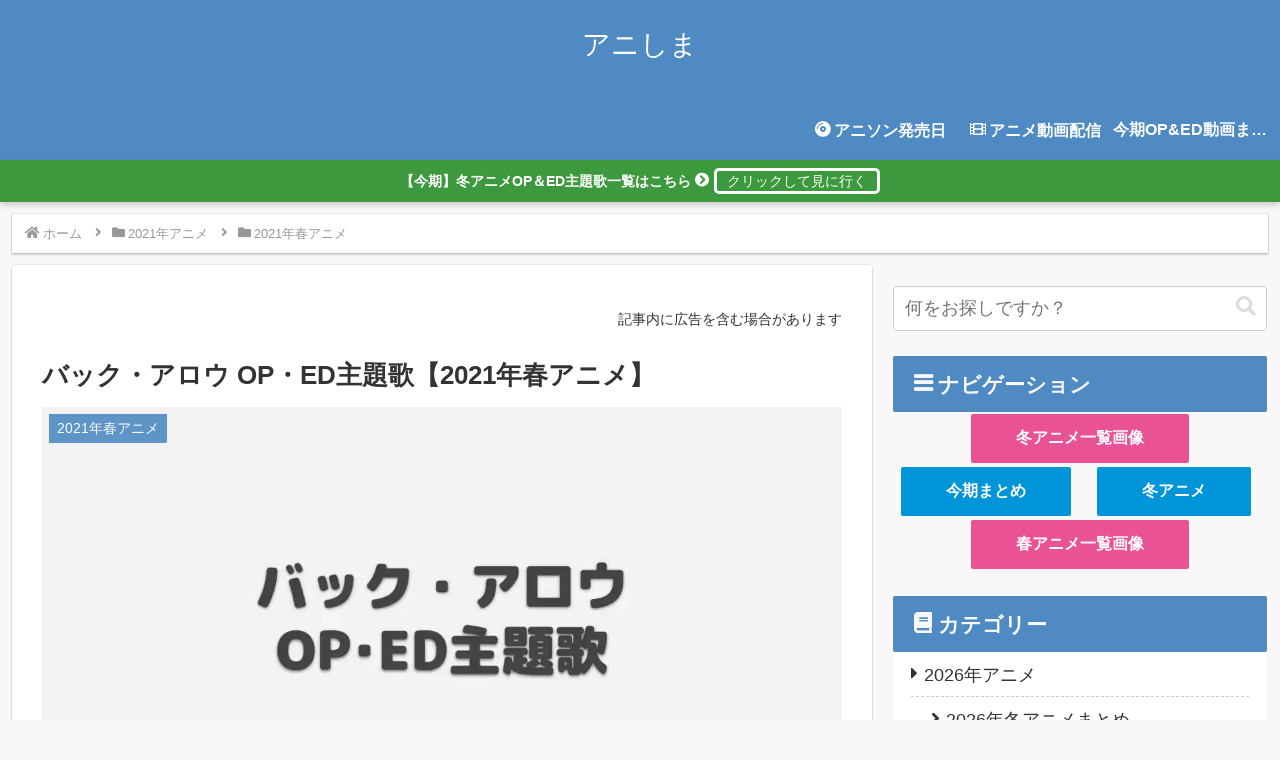

--- FILE ---
content_type: text/html; charset=UTF-8
request_url: https://anime-song-info.com/back-arrow-op-ed-21wn/
body_size: 50235
content:
<!doctype html>
<html lang="ja">

<head>
<meta charset="utf-8">
<meta name="viewport" content="width=device-width, initial-scale=1.0, viewport-fit=cover">
<meta name="referrer" content="no-referrer-when-downgrade">
<meta name="format-detection" content="telephone=no">



  
      <!-- Google Tag Manager -->
    <script>(function(w,d,s,l,i){w[l]=w[l]||[];w[l].push({'gtm.start':
    new Date().getTime(),event:'gtm.js'});var f=d.getElementsByTagName(s)[0],
    j=d.createElement(s),dl=l!='dataLayer'?'&l='+l:'';j.async=true;j.src=
    'https://www.googletagmanager.com/gtm.js?id='+i+dl;f.parentNode.insertBefore(j,f);
    })(window,document,'script','dataLayer','GTM-578ZVG6');</script>
    <!-- End Google Tag Manager -->
  

  <!-- Other Analytics -->
<script src="https://ajax.googleapis.com/ajax/libs/jquery/3.3.1/jquery.min.js?ver=3.3.1" defer></script>
<meta name="theme-color" content="#4F8AC2">
<!-- /Other Analytics -->
<!-- preconnect dns-prefetch -->
<link rel="preconnect dns-prefetch" href="//www.googletagmanager.com">
<link rel="preconnect dns-prefetch" href="//www.google-analytics.com">
<link rel="preconnect dns-prefetch" href="//ajax.googleapis.com">
<link rel="preconnect dns-prefetch" href="//cdnjs.cloudflare.com">
<link rel="preconnect dns-prefetch" href="//pagead2.googlesyndication.com">
<link rel="preconnect dns-prefetch" href="//googleads.g.doubleclick.net">
<link rel="preconnect dns-prefetch" href="//tpc.googlesyndication.com">
<link rel="preconnect dns-prefetch" href="//ad.doubleclick.net">
<link rel="preconnect dns-prefetch" href="//www.gstatic.com">
<link rel="preconnect dns-prefetch" href="//cse.google.com">
<link rel="preconnect dns-prefetch" href="//fonts.gstatic.com">
<link rel="preconnect dns-prefetch" href="//fonts.googleapis.com">
<link rel="preconnect dns-prefetch" href="//cms.quantserve.com">
<link rel="preconnect dns-prefetch" href="//secure.gravatar.com">
<link rel="preconnect dns-prefetch" href="//cdn.syndication.twimg.com">
<link rel="preconnect dns-prefetch" href="//cdn.jsdelivr.net">
<link rel="preconnect dns-prefetch" href="//images-fe.ssl-images-amazon.com">
<link rel="preconnect dns-prefetch" href="//completion.amazon.com">
<link rel="preconnect dns-prefetch" href="//m.media-amazon.com">
<link rel="preconnect dns-prefetch" href="//i.moshimo.com">
<link rel="preconnect dns-prefetch" href="//aml.valuecommerce.com">
<link rel="preconnect dns-prefetch" href="//dalc.valuecommerce.com">
<link rel="preconnect dns-prefetch" href="//dalb.valuecommerce.com">
<link rel="preconnect dns-prefetch" href="//www.doubleclickbygoogle.com">
<link rel="preconnect dns-prefetch" href="//www.google.com/analytics/analytics">
<link rel="preconnect dns-prefetch" href="//developers.google.com/speed/libraries">
<link rel="preconnect dns-prefetch" href="//marketingplatform.google.com/about/tag-manager">
<link rel="preconnect dns-prefetch" href="//www.jsdelivr.com">
<link rel="preconnect dns-prefetch" href="//fonts.google.com">
<link rel="preconnect dns-prefetch" href="//developers.google.com/apis-explorer/#p">
<link rel="preconnect dns-prefetch" href="//cdnjs.com">
<link rel="preconnect dns-prefetch" href="//ad.amazon.com">

<!-- Preload -->
<link rel="preload" as="font" type="font/woff" href="https://anime-song-info.com/wp-content/themes/cocoon-master/webfonts/icomoon/fonts/icomoon.woff?v=2.7.0.2" crossorigin>
<link rel="preload" as="font" type="font/woff2" href="https://anime-song-info.com/wp-content/themes/cocoon-master/webfonts/fontawesome5/webfonts/fa-brands-400.woff2" crossorigin>
<link rel="preload" as="font" type="font/woff2" href="https://anime-song-info.com/wp-content/themes/cocoon-master/webfonts/fontawesome5/webfonts/fa-regular-400.woff2" crossorigin>
<link rel="preload" as="font" type="font/woff2" href="https://anime-song-info.com/wp-content/themes/cocoon-master/webfonts/fontawesome5/webfonts/fa-solid-900.woff2" crossorigin>
<title>バック・アロウ OP・ED主題歌【2021年春アニメ】 | アニしま</title>
<link data-rocket-prefetch href="https://www.googletagmanager.com" rel="dns-prefetch">
<link data-rocket-prefetch href="https://ajax.googleapis.com" rel="dns-prefetch">
<link data-rocket-prefetch href="https://www.google-analytics.com" rel="dns-prefetch">
<link data-rocket-prefetch href="https://cdnjs.cloudflare.com" rel="dns-prefetch">
<link data-rocket-prefetch href="https://pagead2.googlesyndication.com" rel="dns-prefetch">
<link data-rocket-prefetch href="https://googleads.g.doubleclick.net" rel="dns-prefetch">
<link data-rocket-prefetch href="https://tpc.googlesyndication.com" rel="dns-prefetch">
<link data-rocket-prefetch href="https://ad.doubleclick.net" rel="dns-prefetch">
<link data-rocket-prefetch href="https://www.gstatic.com" rel="dns-prefetch">
<link data-rocket-prefetch href="https://cse.google.com" rel="dns-prefetch">
<link data-rocket-prefetch href="https://fonts.gstatic.com" rel="dns-prefetch">
<link data-rocket-prefetch href="https://fonts.googleapis.com" rel="dns-prefetch">
<link data-rocket-prefetch href="https://cms.quantserve.com" rel="dns-prefetch">
<link data-rocket-prefetch href="https://secure.gravatar.com" rel="dns-prefetch">
<link data-rocket-prefetch href="https://cdn.syndication.twimg.com" rel="dns-prefetch">
<link data-rocket-prefetch href="https://cdn.jsdelivr.net&#039; async charset=&#039;UTF-8" rel="dns-prefetch">
<link data-rocket-prefetch href="https://images-fe.ssl-images-amazon.com" rel="dns-prefetch">
<link data-rocket-prefetch href="https://completion.amazon.com" rel="dns-prefetch">
<link data-rocket-prefetch href="https://m.media-amazon.com" rel="dns-prefetch">
<link data-rocket-prefetch href="https://i.moshimo.com" rel="dns-prefetch">
<link data-rocket-prefetch href="https://aml.valuecommerce.com" rel="dns-prefetch">
<link data-rocket-prefetch href="https://dalc.valuecommerce.com" rel="dns-prefetch">
<link data-rocket-prefetch href="https://dalb.valuecommerce.com" rel="dns-prefetch">
<link data-rocket-prefetch href="https://www.doubleclickbygoogle.com" rel="dns-prefetch">
<link data-rocket-prefetch href="https://www.google.com" rel="dns-prefetch">
<link data-rocket-prefetch href="https://developers.google.com" rel="dns-prefetch">
<link data-rocket-prefetch href="https://marketingplatform.google.com" rel="dns-prefetch">
<link data-rocket-prefetch href="https://www.jsdelivr.com&#039; async charset=&#039;UTF-8" rel="dns-prefetch">
<link data-rocket-prefetch href="https://fonts.google.com" rel="dns-prefetch">
<link data-rocket-prefetch href="https://cdnjs.com" rel="dns-prefetch">
<link data-rocket-prefetch href="https://ad.amazon.com" rel="dns-prefetch">
<link data-rocket-prefetch href="https://www.anime-song-info.com" rel="dns-prefetch">
<link data-rocket-prefetch href="https://www.youtube.com" rel="dns-prefetch"><link rel="preload" data-rocket-preload as="image" href="https://anime-song-info.com/wp-content/uploads/2020/12/20210104_232029_350302-eye-catch-a-back-arrow-op-ed-21wn.jpg" imagesrcset="https://anime-song-info.com/wp-content/uploads/2020/12/20210104_232029_350302-eye-catch-a-back-arrow-op-ed-21wn.jpg 1200w, https://anime-song-info.com/wp-content/uploads/2020/12/20210104_232029_350302-eye-catch-a-back-arrow-op-ed-21wn-800x420.jpg 800w, https://anime-song-info.com/wp-content/uploads/2020/12/20210104_232029_350302-eye-catch-a-back-arrow-op-ed-21wn-1024x538.jpg 1024w, https://anime-song-info.com/wp-content/uploads/2020/12/20210104_232029_350302-eye-catch-a-back-arrow-op-ed-21wn-400x210.jpg 400w, https://anime-song-info.com/wp-content/uploads/2020/12/20210104_232029_350302-eye-catch-a-back-arrow-op-ed-21wn-768x403.jpg 768w" imagesizes="(max-width: 1200px) 100vw, 1200px" fetchpriority="high">
<meta name='robots' content='max-image-preview:large' />

<!-- OGP -->
<meta property="og:type" content="article">
<meta property="og:description" content="2021年4月から放送の春アニメ「バックアロウ 第2クール」のOP主題歌とEDテーマは、藍井エイル さんと FLOW さんが担当します。OP主題歌は 藍井エイル さんが担当し、OP主題歌のタイトルは「鼓動」です。藍井エイル さんのオープニン...">
<meta property="og:title" content="バック・アロウ OP・ED主題歌【2021年春アニメ】">
<meta property="og:url" content="https://anime-song-info.com/back-arrow-op-ed-21wn/">
<meta property="og:image" content="https://anime-song-info.com/wp-content/uploads/2020/12/20210104_232029_350302-eye-catch-a-back-arrow-op-ed-21wn.jpg">
<meta property="og:site_name" content="アニしま">
<meta property="og:locale" content="ja_JP">
<meta property="article:published_time" content="2021-04-16T15:35:11+09:00" />
<meta property="article:modified_time" content="2021-04-16T15:35:11+09:00" />
<meta property="article:section" content="2021年春アニメ">
<meta property="article:section" content="2021年冬アニメ">
<!-- /OGP -->

<!-- Twitter Card -->
<meta name="twitter:card" content="summary">
<meta property="twitter:description" content="2021年4月から放送の春アニメ「バックアロウ 第2クール」のOP主題歌とEDテーマは、藍井エイル さんと FLOW さんが担当します。OP主題歌は 藍井エイル さんが担当し、OP主題歌のタイトルは「鼓動」です。藍井エイル さんのオープニン...">
<meta property="twitter:title" content="バック・アロウ OP・ED主題歌【2021年春アニメ】">
<meta property="twitter:url" content="https://anime-song-info.com/back-arrow-op-ed-21wn/">
<meta name="twitter:image" content="https://anime-song-info.com/wp-content/uploads/2020/12/20210104_232029_350302-eye-catch-a-back-arrow-op-ed-21wn.jpg">
<meta name="twitter:domain" content="anime-song-info.com">
<meta name="twitter:creator" content="@anime_song_song">
<meta name="twitter:site" content="@anime_song_song">
<!-- /Twitter Card -->
<link rel='dns-prefetch' href='//ajax.googleapis.com' />
<link rel='dns-prefetch' href='//www.anime-song-info.com' />
<link rel="alternate" type="application/rss+xml" title="アニしま &raquo; フィード" href="https://anime-song-info.com/feed/" />
<link rel="alternate" type="application/rss+xml" title="アニしま &raquo; コメントフィード" href="https://anime-song-info.com/comments/feed/" />
<link rel="alternate" type="application/rss+xml" title="アニしま &raquo; バック・アロウ OP・ED主題歌【2021年春アニメ】 のコメントのフィード" href="https://anime-song-info.com/back-arrow-op-ed-21wn/feed/" />
<link rel='stylesheet' id='mch-admin-style-css' href='https://anime-song-info.com/wp-content/themes/cocoon-child-master/css/admin.css?ver=6.7.1&#038;fver=20250123021623' media='all' />
<link rel='stylesheet' id='wp-block-library-css' href='https://anime-song-info.com/wp-includes/css/dist/block-library/style.min.css?ver=6.7.1&#038;fver=20241114031507' media='all' />
<style id='rinkerg-gutenberg-rinker-style-inline-css'>
.wp-block-create-block-block{background-color:#21759b;color:#fff;padding:2px}

</style>
<style id='global-styles-inline-css'>
:root{--wp--preset--aspect-ratio--square: 1;--wp--preset--aspect-ratio--4-3: 4/3;--wp--preset--aspect-ratio--3-4: 3/4;--wp--preset--aspect-ratio--3-2: 3/2;--wp--preset--aspect-ratio--2-3: 2/3;--wp--preset--aspect-ratio--16-9: 16/9;--wp--preset--aspect-ratio--9-16: 9/16;--wp--preset--color--black: #000000;--wp--preset--color--cyan-bluish-gray: #abb8c3;--wp--preset--color--white: #ffffff;--wp--preset--color--pale-pink: #f78da7;--wp--preset--color--vivid-red: #cf2e2e;--wp--preset--color--luminous-vivid-orange: #ff6900;--wp--preset--color--luminous-vivid-amber: #fcb900;--wp--preset--color--light-green-cyan: #7bdcb5;--wp--preset--color--vivid-green-cyan: #00d084;--wp--preset--color--pale-cyan-blue: #8ed1fc;--wp--preset--color--vivid-cyan-blue: #0693e3;--wp--preset--color--vivid-purple: #9b51e0;--wp--preset--gradient--vivid-cyan-blue-to-vivid-purple: linear-gradient(135deg,rgba(6,147,227,1) 0%,rgb(155,81,224) 100%);--wp--preset--gradient--light-green-cyan-to-vivid-green-cyan: linear-gradient(135deg,rgb(122,220,180) 0%,rgb(0,208,130) 100%);--wp--preset--gradient--luminous-vivid-amber-to-luminous-vivid-orange: linear-gradient(135deg,rgba(252,185,0,1) 0%,rgba(255,105,0,1) 100%);--wp--preset--gradient--luminous-vivid-orange-to-vivid-red: linear-gradient(135deg,rgba(255,105,0,1) 0%,rgb(207,46,46) 100%);--wp--preset--gradient--very-light-gray-to-cyan-bluish-gray: linear-gradient(135deg,rgb(238,238,238) 0%,rgb(169,184,195) 100%);--wp--preset--gradient--cool-to-warm-spectrum: linear-gradient(135deg,rgb(74,234,220) 0%,rgb(151,120,209) 20%,rgb(207,42,186) 40%,rgb(238,44,130) 60%,rgb(251,105,98) 80%,rgb(254,248,76) 100%);--wp--preset--gradient--blush-light-purple: linear-gradient(135deg,rgb(255,206,236) 0%,rgb(152,150,240) 100%);--wp--preset--gradient--blush-bordeaux: linear-gradient(135deg,rgb(254,205,165) 0%,rgb(254,45,45) 50%,rgb(107,0,62) 100%);--wp--preset--gradient--luminous-dusk: linear-gradient(135deg,rgb(255,203,112) 0%,rgb(199,81,192) 50%,rgb(65,88,208) 100%);--wp--preset--gradient--pale-ocean: linear-gradient(135deg,rgb(255,245,203) 0%,rgb(182,227,212) 50%,rgb(51,167,181) 100%);--wp--preset--gradient--electric-grass: linear-gradient(135deg,rgb(202,248,128) 0%,rgb(113,206,126) 100%);--wp--preset--gradient--midnight: linear-gradient(135deg,rgb(2,3,129) 0%,rgb(40,116,252) 100%);--wp--preset--font-size--small: 13px;--wp--preset--font-size--medium: 20px;--wp--preset--font-size--large: 36px;--wp--preset--font-size--x-large: 42px;--wp--preset--spacing--20: 0.44rem;--wp--preset--spacing--30: 0.67rem;--wp--preset--spacing--40: 1rem;--wp--preset--spacing--50: 1.5rem;--wp--preset--spacing--60: 2.25rem;--wp--preset--spacing--70: 3.38rem;--wp--preset--spacing--80: 5.06rem;--wp--preset--shadow--natural: 6px 6px 9px rgba(0, 0, 0, 0.2);--wp--preset--shadow--deep: 12px 12px 50px rgba(0, 0, 0, 0.4);--wp--preset--shadow--sharp: 6px 6px 0px rgba(0, 0, 0, 0.2);--wp--preset--shadow--outlined: 6px 6px 0px -3px rgba(255, 255, 255, 1), 6px 6px rgba(0, 0, 0, 1);--wp--preset--shadow--crisp: 6px 6px 0px rgba(0, 0, 0, 1);}:root { --wp--style--global--content-size: 840px;--wp--style--global--wide-size: 1200px; }:where(body) { margin: 0; }.wp-site-blocks > .alignleft { float: left; margin-right: 2em; }.wp-site-blocks > .alignright { float: right; margin-left: 2em; }.wp-site-blocks > .aligncenter { justify-content: center; margin-left: auto; margin-right: auto; }:where(.wp-site-blocks) > * { margin-block-start: 24px; margin-block-end: 0; }:where(.wp-site-blocks) > :first-child { margin-block-start: 0; }:where(.wp-site-blocks) > :last-child { margin-block-end: 0; }:root { --wp--style--block-gap: 24px; }:root :where(.is-layout-flow) > :first-child{margin-block-start: 0;}:root :where(.is-layout-flow) > :last-child{margin-block-end: 0;}:root :where(.is-layout-flow) > *{margin-block-start: 24px;margin-block-end: 0;}:root :where(.is-layout-constrained) > :first-child{margin-block-start: 0;}:root :where(.is-layout-constrained) > :last-child{margin-block-end: 0;}:root :where(.is-layout-constrained) > *{margin-block-start: 24px;margin-block-end: 0;}:root :where(.is-layout-flex){gap: 24px;}:root :where(.is-layout-grid){gap: 24px;}.is-layout-flow > .alignleft{float: left;margin-inline-start: 0;margin-inline-end: 2em;}.is-layout-flow > .alignright{float: right;margin-inline-start: 2em;margin-inline-end: 0;}.is-layout-flow > .aligncenter{margin-left: auto !important;margin-right: auto !important;}.is-layout-constrained > .alignleft{float: left;margin-inline-start: 0;margin-inline-end: 2em;}.is-layout-constrained > .alignright{float: right;margin-inline-start: 2em;margin-inline-end: 0;}.is-layout-constrained > .aligncenter{margin-left: auto !important;margin-right: auto !important;}.is-layout-constrained > :where(:not(.alignleft):not(.alignright):not(.alignfull)){max-width: var(--wp--style--global--content-size);margin-left: auto !important;margin-right: auto !important;}.is-layout-constrained > .alignwide{max-width: var(--wp--style--global--wide-size);}body .is-layout-flex{display: flex;}.is-layout-flex{flex-wrap: wrap;align-items: center;}.is-layout-flex > :is(*, div){margin: 0;}body .is-layout-grid{display: grid;}.is-layout-grid > :is(*, div){margin: 0;}body{padding-top: 0px;padding-right: 0px;padding-bottom: 0px;padding-left: 0px;}a:where(:not(.wp-element-button)){text-decoration: underline;}:root :where(.wp-element-button, .wp-block-button__link){background-color: #32373c;border-width: 0;color: #fff;font-family: inherit;font-size: inherit;line-height: inherit;padding: calc(0.667em + 2px) calc(1.333em + 2px);text-decoration: none;}.has-black-color{color: var(--wp--preset--color--black) !important;}.has-cyan-bluish-gray-color{color: var(--wp--preset--color--cyan-bluish-gray) !important;}.has-white-color{color: var(--wp--preset--color--white) !important;}.has-pale-pink-color{color: var(--wp--preset--color--pale-pink) !important;}.has-vivid-red-color{color: var(--wp--preset--color--vivid-red) !important;}.has-luminous-vivid-orange-color{color: var(--wp--preset--color--luminous-vivid-orange) !important;}.has-luminous-vivid-amber-color{color: var(--wp--preset--color--luminous-vivid-amber) !important;}.has-light-green-cyan-color{color: var(--wp--preset--color--light-green-cyan) !important;}.has-vivid-green-cyan-color{color: var(--wp--preset--color--vivid-green-cyan) !important;}.has-pale-cyan-blue-color{color: var(--wp--preset--color--pale-cyan-blue) !important;}.has-vivid-cyan-blue-color{color: var(--wp--preset--color--vivid-cyan-blue) !important;}.has-vivid-purple-color{color: var(--wp--preset--color--vivid-purple) !important;}.has-black-background-color{background-color: var(--wp--preset--color--black) !important;}.has-cyan-bluish-gray-background-color{background-color: var(--wp--preset--color--cyan-bluish-gray) !important;}.has-white-background-color{background-color: var(--wp--preset--color--white) !important;}.has-pale-pink-background-color{background-color: var(--wp--preset--color--pale-pink) !important;}.has-vivid-red-background-color{background-color: var(--wp--preset--color--vivid-red) !important;}.has-luminous-vivid-orange-background-color{background-color: var(--wp--preset--color--luminous-vivid-orange) !important;}.has-luminous-vivid-amber-background-color{background-color: var(--wp--preset--color--luminous-vivid-amber) !important;}.has-light-green-cyan-background-color{background-color: var(--wp--preset--color--light-green-cyan) !important;}.has-vivid-green-cyan-background-color{background-color: var(--wp--preset--color--vivid-green-cyan) !important;}.has-pale-cyan-blue-background-color{background-color: var(--wp--preset--color--pale-cyan-blue) !important;}.has-vivid-cyan-blue-background-color{background-color: var(--wp--preset--color--vivid-cyan-blue) !important;}.has-vivid-purple-background-color{background-color: var(--wp--preset--color--vivid-purple) !important;}.has-black-border-color{border-color: var(--wp--preset--color--black) !important;}.has-cyan-bluish-gray-border-color{border-color: var(--wp--preset--color--cyan-bluish-gray) !important;}.has-white-border-color{border-color: var(--wp--preset--color--white) !important;}.has-pale-pink-border-color{border-color: var(--wp--preset--color--pale-pink) !important;}.has-vivid-red-border-color{border-color: var(--wp--preset--color--vivid-red) !important;}.has-luminous-vivid-orange-border-color{border-color: var(--wp--preset--color--luminous-vivid-orange) !important;}.has-luminous-vivid-amber-border-color{border-color: var(--wp--preset--color--luminous-vivid-amber) !important;}.has-light-green-cyan-border-color{border-color: var(--wp--preset--color--light-green-cyan) !important;}.has-vivid-green-cyan-border-color{border-color: var(--wp--preset--color--vivid-green-cyan) !important;}.has-pale-cyan-blue-border-color{border-color: var(--wp--preset--color--pale-cyan-blue) !important;}.has-vivid-cyan-blue-border-color{border-color: var(--wp--preset--color--vivid-cyan-blue) !important;}.has-vivid-purple-border-color{border-color: var(--wp--preset--color--vivid-purple) !important;}.has-vivid-cyan-blue-to-vivid-purple-gradient-background{background: var(--wp--preset--gradient--vivid-cyan-blue-to-vivid-purple) !important;}.has-light-green-cyan-to-vivid-green-cyan-gradient-background{background: var(--wp--preset--gradient--light-green-cyan-to-vivid-green-cyan) !important;}.has-luminous-vivid-amber-to-luminous-vivid-orange-gradient-background{background: var(--wp--preset--gradient--luminous-vivid-amber-to-luminous-vivid-orange) !important;}.has-luminous-vivid-orange-to-vivid-red-gradient-background{background: var(--wp--preset--gradient--luminous-vivid-orange-to-vivid-red) !important;}.has-very-light-gray-to-cyan-bluish-gray-gradient-background{background: var(--wp--preset--gradient--very-light-gray-to-cyan-bluish-gray) !important;}.has-cool-to-warm-spectrum-gradient-background{background: var(--wp--preset--gradient--cool-to-warm-spectrum) !important;}.has-blush-light-purple-gradient-background{background: var(--wp--preset--gradient--blush-light-purple) !important;}.has-blush-bordeaux-gradient-background{background: var(--wp--preset--gradient--blush-bordeaux) !important;}.has-luminous-dusk-gradient-background{background: var(--wp--preset--gradient--luminous-dusk) !important;}.has-pale-ocean-gradient-background{background: var(--wp--preset--gradient--pale-ocean) !important;}.has-electric-grass-gradient-background{background: var(--wp--preset--gradient--electric-grass) !important;}.has-midnight-gradient-background{background: var(--wp--preset--gradient--midnight) !important;}.has-small-font-size{font-size: var(--wp--preset--font-size--small) !important;}.has-medium-font-size{font-size: var(--wp--preset--font-size--medium) !important;}.has-large-font-size{font-size: var(--wp--preset--font-size--large) !important;}.has-x-large-font-size{font-size: var(--wp--preset--font-size--x-large) !important;}
:root :where(.wp-block-pullquote){font-size: 1.5em;line-height: 1.6;}
</style>
<link rel='stylesheet' id='yyi_rinker_stylesheet-css' href='https://anime-song-info.com/wp-content/plugins/yyi-rinker/css/style.css?v=1.11.1&#038;ver=6.7.1&#038;fver=20250123021622' media='all' />
<link rel='stylesheet' id='cocoon-style-css' href='https://anime-song-info.com/wp-content/themes/cocoon-master/style.css?ver=6.7.1&#038;fver=20250407014956' media='all' />
<link rel='stylesheet' id='cocoon-keyframes-css' href='https://anime-song-info.com/wp-content/themes/cocoon-master/keyframes.css?ver=6.7.1&#038;fver=20250407014956' media='all' />
<link rel='stylesheet' id='font-awesome-style-css' href='https://anime-song-info.com/wp-content/themes/cocoon-master/../cocoon-child-master/fonts/myicons.css?v1_6&#038;ver=6.7.1&#038;fver=20250123021623' media='all' />
<link rel='stylesheet' id='font-awesome5-update-style-css' href='https://anime-song-info.com/wp-content/themes/cocoon-master/css/fontawesome5.css?ver=6.7.1&#038;fver=20250407014956' media='all' />
<link rel='stylesheet' id='icomoon-style-css' href='https://anime-song-info.com/wp-content/themes/cocoon-master/webfonts/icomoon/style.css?v=2.7.0.2&#038;ver=6.7.1&#038;fver=20250407014957' media='all' />
<link rel='stylesheet' id='code-highlight-style-css' href='https://anime-song-info.com/wp-content/themes/cocoon-master/plugins/highlight-js/styles/monokai.css?ver=6.7.1&#038;fver=20250407014956' media='all' />
<link rel='stylesheet' id='baguettebox-style-css' href='https://anime-song-info.com/wp-content/themes/cocoon-master/plugins/baguettebox/dist/baguetteBox.min.css?ver=6.7.1&#038;fver=20250407014956' media='all' />
<link rel='stylesheet' id='scrollhint-style-css' href='https://anime-song-info.com/wp-content/themes/cocoon-master/plugins/scroll-hint-master/css/scroll-hint.css?ver=6.7.1&#038;fver=20250407014956' media='all' />
<link rel='stylesheet' id='cocoon-skin-style-css' href='https://www.anime-song-info.com/wp-content/themes/cocoon-child-master/skins/skin-abc/style.css?ver=6.7.1' media='all' />
<style id='cocoon-skin-style-inline-css'>
.main{width:860px}.sidebar{width:376px}@media screen and (max-width:1255px){.wrap{width:auto}.main,.sidebar,.sidebar-left .main,.sidebar-left .sidebar{margin:0 .5%}.main{width:67.4%}.sidebar{padding:1.5%;width:30%}.entry-card-thumb{width:38%}.entry-card-content{margin-left:40%}}#notice-area{background-color:#3d993d}#notice-area{color:#fff}body::after{content:url(https://anime-song-info.com/wp-content/themes/cocoon-master/lib/analytics/access.php?post_id=7058&post_type=post)!important;visibility:hidden;position:absolute;bottom:0;right:0;width:1px;height:1px;overflow:hidden;display:inline!important}.toc-checkbox{display:none}.toc-content{visibility:hidden;height:0;opacity:.2;transition:all 0.5s ease-out}.toc-checkbox:checked~.toc-content{visibility:visible;padding-top:.6em;height:100%;opacity:1}.toc-title::after{content:'[開く]';margin-left:.5em;cursor:pointer;font-size:.8em}.toc-title:hover::after{text-decoration:underline}.toc-checkbox:checked+.toc-title::after{content:'[閉じる]'}.eye-catch-wrap{justify-content:center}.entry-content>*,.demo .entry-content p{line-height:1.8}.entry-content>*,.mce-content-body>*,.article p,.demo .entry-content p,.article dl,.article ul,.article ol,.article blockquote,.article pre,.article table,.article .toc,.body .article,.body .column-wrap,.body .new-entry-cards,.body .popular-entry-cards,.body .navi-entry-cards,.body .box-menus,.body .ranking-item,.body .rss-entry-cards,.body .widget,.body .author-box,.body .blogcard-wrap,.body .login-user-only,.body .information-box,.body .question-box,.body .alert-box,.body .information,.body .question,.body .alert,.body .memo-box,.body .comment-box,.body .common-icon-box,.body .blank-box,.body .button-block,.body .micro-bottom,.body .caption-box,.body .tab-caption-box,.body .label-box,.body .toggle-wrap,.body .wp-block-image,.body .booklink-box,.body .kaerebalink-box,.body .tomarebalink-box,.body .product-item-box,.body .speech-wrap,.body .wp-block-categories,.body .wp-block-archives,.body .wp-block-archives-dropdown,.body .wp-block-calendar,.body .ad-area,.body .wp-block-gallery,.body .wp-block-audio,.body .wp-block-cover,.body .wp-block-file,.body .wp-block-media-text,.body .wp-block-video,.body .wp-block-buttons,.body .wp-block-columns,.body .wp-block-separator,.body .components-placeholder,.body .wp-block-search,.body .wp-block-social-links,.body .timeline-box,.body .blogcard-type,.body .btn-wrap,.body .btn-wrap a,.body .block-box,.body .wp-block-embed,.body .wp-block-group,.body .wp-block-table,.body .scrollable-table,.body .wp-block-separator,.body .wp-block,.body .video-container,.comment-area,.related-entries,.pager-post-navi,.comment-respond{margin-bottom:1.4em}.is-root-container>*{margin-bottom:1.4em!important}.article h2,.article h3,.article h4,.article h5,.article h6{margin-bottom:1.26em}@media screen and (max-width:480px){.body,.menu-content{font-size:16px}}@media screen and (max-width:781px){.wp-block-column{margin-bottom:1.4em}}@media screen and (max-width:834px){.container .column-wrap{gap:1.4em}}.article .micro-top{margin-bottom:.28em}.article .micro-bottom{margin-top:-1.26em}.article .micro-balloon{margin-bottom:.7em}.article .micro-bottom.micro-balloon{margin-top:-.98em}.blank-box.bb-key-color{border-color:#19448e}.iic-key-color li::before{color:#19448e}.blank-box.bb-tab.bb-key-color::before{background-color:#19448e}.tb-key-color .toggle-button{border:1px solid #19448e;background:#19448e;color:#fff}.tb-key-color .toggle-button::before{color:#ccc}.tb-key-color .toggle-checkbox:checked~.toggle-content{border-color:#19448e}.cb-key-color.caption-box{border-color:#19448e}.cb-key-color .caption-box-label{background-color:#19448e;color:#fff}.tcb-key-color .tab-caption-box-label{background-color:#19448e;color:#fff}.tcb-key-color .tab-caption-box-content{border-color:#19448e}.lb-key-color .label-box-content{border-color:#19448e}.mc-key-color{background-color:#19448e;color:#fff;border:none}.mc-key-color.micro-bottom::after{border-bottom-color:#19448e;border-top-color:transparent}.mc-key-color::before{border-top-color:transparent;border-bottom-color:transparent}.mc-key-color::after{border-top-color:#19448e}.btn-key-color,.btn-wrap.btn-wrap-key-color>a{background-color:#19448e}.has-text-color.has-key-color-color{color:#19448e}.has-background.has-key-color-background-color{background-color:#19448e}.body.article,body#tinymce.wp-editor{background-color:#fff}.body.article,.editor-post-title__block .editor-post-title__input,body#tinymce.wp-editor{color:#333}html .body .has-key-color-background-color{background-color:#19448e}html .body .has-key-color-color{color:#19448e}html .body .has-key-color-border-color{border-color:#19448e}html .body .btn-wrap.has-key-color-background-color>a{background-color:#19448e}html .body .btn-wrap.has-key-color-color>a{color:#19448e}html .body .btn-wrap.has-key-color-border-color>a{border-color:#19448e}html .body .bb-tab.has-key-color-border-color .bb-label{background-color:#19448e}html .body .toggle-wrap.has-key-color-border-color:not(.not-nested-style) .toggle-button{background-color:#19448e}html .body .toggle-wrap.has-key-color-border-color:not(.not-nested-style) .toggle-button,html .body .toggle-wrap.has-key-color-border-color:not(.not-nested-style) .toggle-content{border-color:#19448e}html .body .toggle-wrap.has-key-color-background-color:not(.not-nested-style) .toggle-content{background-color:#19448e}html .body .toggle-wrap.has-key-color-color:not(.not-nested-style) .toggle-content{color:#19448e}html .body .iconlist-box.has-key-color-icon-color li::before{color:#19448e}.micro-text.has-key-color-color{color:#19448e}html .body .micro-balloon.has-key-color-color{color:#19448e}html .body .micro-balloon.has-key-color-background-color{background-color:#19448e;border-color:transparent}html .body .micro-balloon.has-key-color-background-color.micro-bottom::after{border-bottom-color:#19448e;border-top-color:transparent}html .body .micro-balloon.has-key-color-background-color::before{border-top-color:transparent;border-bottom-color:transparent}html .body .micro-balloon.has-key-color-background-color::after{border-top-color:#19448e}html .body .micro-balloon.has-border-color.has-key-color-border-color{border-color:#19448e}html .body .micro-balloon.micro-top.has-key-color-border-color::before{border-top-color:#19448e}html .body .micro-balloon.micro-bottom.has-key-color-border-color::before{border-bottom-color:#19448e}html .body .caption-box.has-key-color-border-color:not(.not-nested-style) .box-label{background-color:#19448e}html .body .tab-caption-box.has-key-color-border-color:not(.not-nested-style) .box-label{background-color:#19448e}html .body .tab-caption-box.has-key-color-border-color:not(.not-nested-style) .box-content{border-color:#19448e}html .body .tab-caption-box.has-key-color-background-color:not(.not-nested-style) .box-content{background-color:#19448e}html .body .tab-caption-box.has-key-color-color:not(.not-nested-style) .box-content{color:#19448e}html .body .label-box.has-key-color-border-color:not(.not-nested-style) .box-content{border-color:#19448e}html .body .label-box.has-key-color-background-color:not(.not-nested-style) .box-content{background-color:#19448e}html .body .label-box.has-key-color-color:not(.not-nested-style) .box-content{color:#19448e}html .body .speech-wrap:not(.not-nested-style) .speech-balloon.has-key-color-background-color{background-color:#19448e}html .body .speech-wrap:not(.not-nested-style) .speech-balloon.has-text-color.has-key-color-color{color:#19448e}html .body .speech-wrap:not(.not-nested-style) .speech-balloon.has-key-color-border-color{border-color:#19448e}html .body .speech-wrap.sbp-l:not(.not-nested-style) .speech-balloon.has-key-color-border-color::before{border-right-color:#19448e}html .body .speech-wrap.sbp-r:not(.not-nested-style) .speech-balloon.has-key-color-border-color::before{border-left-color:#19448e}html .body .speech-wrap.sbp-l:not(.not-nested-style) .speech-balloon.has-key-color-background-color::after{border-right-color:#19448e}html .body .speech-wrap.sbp-r:not(.not-nested-style) .speech-balloon.has-key-color-background-color::after{border-left-color:#19448e}html .body .speech-wrap.sbs-line.sbp-r:not(.not-nested-style) .speech-balloon.has-key-color-background-color{background-color:#19448e}html .body .speech-wrap.sbs-line.sbp-r:not(.not-nested-style) .speech-balloon.has-key-color-border-color{border-color:#19448e}html .body .speech-wrap.sbs-think:not(.not-nested-style) .speech-balloon.has-key-color-border-color::before,html .body .speech-wrap.sbs-think:not(.not-nested-style) .speech-balloon.has-key-color-border-color::after{border-color:#19448e}html .body .speech-wrap.sbs-think:not(.not-nested-style) .speech-balloon.has-key-color-background-color::before,html .body .speech-wrap.sbs-think:not(.not-nested-style) .speech-balloon.has-key-color-background-color::after{background-color:#19448e}html .body .speech-wrap.sbs-think:not(.not-nested-style) .speech-balloon.has-key-color-border-color::before{border-color:#19448e}html .body .timeline-box.has-key-color-point-color:not(.not-nested-style) .timeline-item::before{background-color:#19448e}.has-key-color-border-color.is-style-accordion:not(.not-nested-style) .faq-question{background-color:#19448e}html .body .has-key-color-question-color:not(.not-nested-style) .faq-question-label{color:#19448e}html .body .has-key-color-question-color.has-border-color:not(.not-nested-style) .faq-question-label{color:#19448e}html .body .has-key-color-answer-color:not(.not-nested-style) .faq-answer-label{color:#19448e}html .body .is-style-square.has-key-color-question-color:not(.not-nested-style) .faq-question-label{color:#fff;background-color:#19448e}html .body .is-style-square.has-key-color-answer-color:not(.not-nested-style) .faq-answer-label{color:#fff;background-color:#19448e}html .body .has-red-background-color{background-color:#e60033}html .body .has-red-color{color:#e60033}html .body .has-red-border-color{border-color:#e60033}html .body .btn-wrap.has-red-background-color>a{background-color:#e60033}html .body .btn-wrap.has-red-color>a{color:#e60033}html .body .btn-wrap.has-red-border-color>a{border-color:#e60033}html .body .bb-tab.has-red-border-color .bb-label{background-color:#e60033}html .body .toggle-wrap.has-red-border-color:not(.not-nested-style) .toggle-button{background-color:#e60033}html .body .toggle-wrap.has-red-border-color:not(.not-nested-style) .toggle-button,html .body .toggle-wrap.has-red-border-color:not(.not-nested-style) .toggle-content{border-color:#e60033}html .body .toggle-wrap.has-red-background-color:not(.not-nested-style) .toggle-content{background-color:#e60033}html .body .toggle-wrap.has-red-color:not(.not-nested-style) .toggle-content{color:#e60033}html .body .iconlist-box.has-red-icon-color li::before{color:#e60033}.micro-text.has-red-color{color:#e60033}html .body .micro-balloon.has-red-color{color:#e60033}html .body .micro-balloon.has-red-background-color{background-color:#e60033;border-color:transparent}html .body .micro-balloon.has-red-background-color.micro-bottom::after{border-bottom-color:#e60033;border-top-color:transparent}html .body .micro-balloon.has-red-background-color::before{border-top-color:transparent;border-bottom-color:transparent}html .body .micro-balloon.has-red-background-color::after{border-top-color:#e60033}html .body .micro-balloon.has-border-color.has-red-border-color{border-color:#e60033}html .body .micro-balloon.micro-top.has-red-border-color::before{border-top-color:#e60033}html .body .micro-balloon.micro-bottom.has-red-border-color::before{border-bottom-color:#e60033}html .body .caption-box.has-red-border-color:not(.not-nested-style) .box-label{background-color:#e60033}html .body .tab-caption-box.has-red-border-color:not(.not-nested-style) .box-label{background-color:#e60033}html .body .tab-caption-box.has-red-border-color:not(.not-nested-style) .box-content{border-color:#e60033}html .body .tab-caption-box.has-red-background-color:not(.not-nested-style) .box-content{background-color:#e60033}html .body .tab-caption-box.has-red-color:not(.not-nested-style) .box-content{color:#e60033}html .body .label-box.has-red-border-color:not(.not-nested-style) .box-content{border-color:#e60033}html .body .label-box.has-red-background-color:not(.not-nested-style) .box-content{background-color:#e60033}html .body .label-box.has-red-color:not(.not-nested-style) .box-content{color:#e60033}html .body .speech-wrap:not(.not-nested-style) .speech-balloon.has-red-background-color{background-color:#e60033}html .body .speech-wrap:not(.not-nested-style) .speech-balloon.has-text-color.has-red-color{color:#e60033}html .body .speech-wrap:not(.not-nested-style) .speech-balloon.has-red-border-color{border-color:#e60033}html .body .speech-wrap.sbp-l:not(.not-nested-style) .speech-balloon.has-red-border-color::before{border-right-color:#e60033}html .body .speech-wrap.sbp-r:not(.not-nested-style) .speech-balloon.has-red-border-color::before{border-left-color:#e60033}html .body .speech-wrap.sbp-l:not(.not-nested-style) .speech-balloon.has-red-background-color::after{border-right-color:#e60033}html .body .speech-wrap.sbp-r:not(.not-nested-style) .speech-balloon.has-red-background-color::after{border-left-color:#e60033}html .body .speech-wrap.sbs-line.sbp-r:not(.not-nested-style) .speech-balloon.has-red-background-color{background-color:#e60033}html .body .speech-wrap.sbs-line.sbp-r:not(.not-nested-style) .speech-balloon.has-red-border-color{border-color:#e60033}html .body .speech-wrap.sbs-think:not(.not-nested-style) .speech-balloon.has-red-border-color::before,html .body .speech-wrap.sbs-think:not(.not-nested-style) .speech-balloon.has-red-border-color::after{border-color:#e60033}html .body .speech-wrap.sbs-think:not(.not-nested-style) .speech-balloon.has-red-background-color::before,html .body .speech-wrap.sbs-think:not(.not-nested-style) .speech-balloon.has-red-background-color::after{background-color:#e60033}html .body .speech-wrap.sbs-think:not(.not-nested-style) .speech-balloon.has-red-border-color::before{border-color:#e60033}html .body .timeline-box.has-red-point-color:not(.not-nested-style) .timeline-item::before{background-color:#e60033}.has-red-border-color.is-style-accordion:not(.not-nested-style) .faq-question{background-color:#e60033}html .body .has-red-question-color:not(.not-nested-style) .faq-question-label{color:#e60033}html .body .has-red-question-color.has-border-color:not(.not-nested-style) .faq-question-label{color:#e60033}html .body .has-red-answer-color:not(.not-nested-style) .faq-answer-label{color:#e60033}html .body .is-style-square.has-red-question-color:not(.not-nested-style) .faq-question-label{color:#fff;background-color:#e60033}html .body .is-style-square.has-red-answer-color:not(.not-nested-style) .faq-answer-label{color:#fff;background-color:#e60033}html .body .has-pink-background-color{background-color:#e95295}html .body .has-pink-color{color:#e95295}html .body .has-pink-border-color{border-color:#e95295}html .body .btn-wrap.has-pink-background-color>a{background-color:#e95295}html .body .btn-wrap.has-pink-color>a{color:#e95295}html .body .btn-wrap.has-pink-border-color>a{border-color:#e95295}html .body .bb-tab.has-pink-border-color .bb-label{background-color:#e95295}html .body .toggle-wrap.has-pink-border-color:not(.not-nested-style) .toggle-button{background-color:#e95295}html .body .toggle-wrap.has-pink-border-color:not(.not-nested-style) .toggle-button,html .body .toggle-wrap.has-pink-border-color:not(.not-nested-style) .toggle-content{border-color:#e95295}html .body .toggle-wrap.has-pink-background-color:not(.not-nested-style) .toggle-content{background-color:#e95295}html .body .toggle-wrap.has-pink-color:not(.not-nested-style) .toggle-content{color:#e95295}html .body .iconlist-box.has-pink-icon-color li::before{color:#e95295}.micro-text.has-pink-color{color:#e95295}html .body .micro-balloon.has-pink-color{color:#e95295}html .body .micro-balloon.has-pink-background-color{background-color:#e95295;border-color:transparent}html .body .micro-balloon.has-pink-background-color.micro-bottom::after{border-bottom-color:#e95295;border-top-color:transparent}html .body .micro-balloon.has-pink-background-color::before{border-top-color:transparent;border-bottom-color:transparent}html .body .micro-balloon.has-pink-background-color::after{border-top-color:#e95295}html .body .micro-balloon.has-border-color.has-pink-border-color{border-color:#e95295}html .body .micro-balloon.micro-top.has-pink-border-color::before{border-top-color:#e95295}html .body .micro-balloon.micro-bottom.has-pink-border-color::before{border-bottom-color:#e95295}html .body .caption-box.has-pink-border-color:not(.not-nested-style) .box-label{background-color:#e95295}html .body .tab-caption-box.has-pink-border-color:not(.not-nested-style) .box-label{background-color:#e95295}html .body .tab-caption-box.has-pink-border-color:not(.not-nested-style) .box-content{border-color:#e95295}html .body .tab-caption-box.has-pink-background-color:not(.not-nested-style) .box-content{background-color:#e95295}html .body .tab-caption-box.has-pink-color:not(.not-nested-style) .box-content{color:#e95295}html .body .label-box.has-pink-border-color:not(.not-nested-style) .box-content{border-color:#e95295}html .body .label-box.has-pink-background-color:not(.not-nested-style) .box-content{background-color:#e95295}html .body .label-box.has-pink-color:not(.not-nested-style) .box-content{color:#e95295}html .body .speech-wrap:not(.not-nested-style) .speech-balloon.has-pink-background-color{background-color:#e95295}html .body .speech-wrap:not(.not-nested-style) .speech-balloon.has-text-color.has-pink-color{color:#e95295}html .body .speech-wrap:not(.not-nested-style) .speech-balloon.has-pink-border-color{border-color:#e95295}html .body .speech-wrap.sbp-l:not(.not-nested-style) .speech-balloon.has-pink-border-color::before{border-right-color:#e95295}html .body .speech-wrap.sbp-r:not(.not-nested-style) .speech-balloon.has-pink-border-color::before{border-left-color:#e95295}html .body .speech-wrap.sbp-l:not(.not-nested-style) .speech-balloon.has-pink-background-color::after{border-right-color:#e95295}html .body .speech-wrap.sbp-r:not(.not-nested-style) .speech-balloon.has-pink-background-color::after{border-left-color:#e95295}html .body .speech-wrap.sbs-line.sbp-r:not(.not-nested-style) .speech-balloon.has-pink-background-color{background-color:#e95295}html .body .speech-wrap.sbs-line.sbp-r:not(.not-nested-style) .speech-balloon.has-pink-border-color{border-color:#e95295}html .body .speech-wrap.sbs-think:not(.not-nested-style) .speech-balloon.has-pink-border-color::before,html .body .speech-wrap.sbs-think:not(.not-nested-style) .speech-balloon.has-pink-border-color::after{border-color:#e95295}html .body .speech-wrap.sbs-think:not(.not-nested-style) .speech-balloon.has-pink-background-color::before,html .body .speech-wrap.sbs-think:not(.not-nested-style) .speech-balloon.has-pink-background-color::after{background-color:#e95295}html .body .speech-wrap.sbs-think:not(.not-nested-style) .speech-balloon.has-pink-border-color::before{border-color:#e95295}html .body .timeline-box.has-pink-point-color:not(.not-nested-style) .timeline-item::before{background-color:#e95295}.has-pink-border-color.is-style-accordion:not(.not-nested-style) .faq-question{background-color:#e95295}html .body .has-pink-question-color:not(.not-nested-style) .faq-question-label{color:#e95295}html .body .has-pink-question-color.has-border-color:not(.not-nested-style) .faq-question-label{color:#e95295}html .body .has-pink-answer-color:not(.not-nested-style) .faq-answer-label{color:#e95295}html .body .is-style-square.has-pink-question-color:not(.not-nested-style) .faq-question-label{color:#fff;background-color:#e95295}html .body .is-style-square.has-pink-answer-color:not(.not-nested-style) .faq-answer-label{color:#fff;background-color:#e95295}html .body .has-purple-background-color{background-color:#884898}html .body .has-purple-color{color:#884898}html .body .has-purple-border-color{border-color:#884898}html .body .btn-wrap.has-purple-background-color>a{background-color:#884898}html .body .btn-wrap.has-purple-color>a{color:#884898}html .body .btn-wrap.has-purple-border-color>a{border-color:#884898}html .body .bb-tab.has-purple-border-color .bb-label{background-color:#884898}html .body .toggle-wrap.has-purple-border-color:not(.not-nested-style) .toggle-button{background-color:#884898}html .body .toggle-wrap.has-purple-border-color:not(.not-nested-style) .toggle-button,html .body .toggle-wrap.has-purple-border-color:not(.not-nested-style) .toggle-content{border-color:#884898}html .body .toggle-wrap.has-purple-background-color:not(.not-nested-style) .toggle-content{background-color:#884898}html .body .toggle-wrap.has-purple-color:not(.not-nested-style) .toggle-content{color:#884898}html .body .iconlist-box.has-purple-icon-color li::before{color:#884898}.micro-text.has-purple-color{color:#884898}html .body .micro-balloon.has-purple-color{color:#884898}html .body .micro-balloon.has-purple-background-color{background-color:#884898;border-color:transparent}html .body .micro-balloon.has-purple-background-color.micro-bottom::after{border-bottom-color:#884898;border-top-color:transparent}html .body .micro-balloon.has-purple-background-color::before{border-top-color:transparent;border-bottom-color:transparent}html .body .micro-balloon.has-purple-background-color::after{border-top-color:#884898}html .body .micro-balloon.has-border-color.has-purple-border-color{border-color:#884898}html .body .micro-balloon.micro-top.has-purple-border-color::before{border-top-color:#884898}html .body .micro-balloon.micro-bottom.has-purple-border-color::before{border-bottom-color:#884898}html .body .caption-box.has-purple-border-color:not(.not-nested-style) .box-label{background-color:#884898}html .body .tab-caption-box.has-purple-border-color:not(.not-nested-style) .box-label{background-color:#884898}html .body .tab-caption-box.has-purple-border-color:not(.not-nested-style) .box-content{border-color:#884898}html .body .tab-caption-box.has-purple-background-color:not(.not-nested-style) .box-content{background-color:#884898}html .body .tab-caption-box.has-purple-color:not(.not-nested-style) .box-content{color:#884898}html .body .label-box.has-purple-border-color:not(.not-nested-style) .box-content{border-color:#884898}html .body .label-box.has-purple-background-color:not(.not-nested-style) .box-content{background-color:#884898}html .body .label-box.has-purple-color:not(.not-nested-style) .box-content{color:#884898}html .body .speech-wrap:not(.not-nested-style) .speech-balloon.has-purple-background-color{background-color:#884898}html .body .speech-wrap:not(.not-nested-style) .speech-balloon.has-text-color.has-purple-color{color:#884898}html .body .speech-wrap:not(.not-nested-style) .speech-balloon.has-purple-border-color{border-color:#884898}html .body .speech-wrap.sbp-l:not(.not-nested-style) .speech-balloon.has-purple-border-color::before{border-right-color:#884898}html .body .speech-wrap.sbp-r:not(.not-nested-style) .speech-balloon.has-purple-border-color::before{border-left-color:#884898}html .body .speech-wrap.sbp-l:not(.not-nested-style) .speech-balloon.has-purple-background-color::after{border-right-color:#884898}html .body .speech-wrap.sbp-r:not(.not-nested-style) .speech-balloon.has-purple-background-color::after{border-left-color:#884898}html .body .speech-wrap.sbs-line.sbp-r:not(.not-nested-style) .speech-balloon.has-purple-background-color{background-color:#884898}html .body .speech-wrap.sbs-line.sbp-r:not(.not-nested-style) .speech-balloon.has-purple-border-color{border-color:#884898}html .body .speech-wrap.sbs-think:not(.not-nested-style) .speech-balloon.has-purple-border-color::before,html .body .speech-wrap.sbs-think:not(.not-nested-style) .speech-balloon.has-purple-border-color::after{border-color:#884898}html .body .speech-wrap.sbs-think:not(.not-nested-style) .speech-balloon.has-purple-background-color::before,html .body .speech-wrap.sbs-think:not(.not-nested-style) .speech-balloon.has-purple-background-color::after{background-color:#884898}html .body .speech-wrap.sbs-think:not(.not-nested-style) .speech-balloon.has-purple-border-color::before{border-color:#884898}html .body .timeline-box.has-purple-point-color:not(.not-nested-style) .timeline-item::before{background-color:#884898}.has-purple-border-color.is-style-accordion:not(.not-nested-style) .faq-question{background-color:#884898}html .body .has-purple-question-color:not(.not-nested-style) .faq-question-label{color:#884898}html .body .has-purple-question-color.has-border-color:not(.not-nested-style) .faq-question-label{color:#884898}html .body .has-purple-answer-color:not(.not-nested-style) .faq-answer-label{color:#884898}html .body .is-style-square.has-purple-question-color:not(.not-nested-style) .faq-question-label{color:#fff;background-color:#884898}html .body .is-style-square.has-purple-answer-color:not(.not-nested-style) .faq-answer-label{color:#fff;background-color:#884898}html .body .has-deep-background-color{background-color:#55295b}html .body .has-deep-color{color:#55295b}html .body .has-deep-border-color{border-color:#55295b}html .body .btn-wrap.has-deep-background-color>a{background-color:#55295b}html .body .btn-wrap.has-deep-color>a{color:#55295b}html .body .btn-wrap.has-deep-border-color>a{border-color:#55295b}html .body .bb-tab.has-deep-border-color .bb-label{background-color:#55295b}html .body .toggle-wrap.has-deep-border-color:not(.not-nested-style) .toggle-button{background-color:#55295b}html .body .toggle-wrap.has-deep-border-color:not(.not-nested-style) .toggle-button,html .body .toggle-wrap.has-deep-border-color:not(.not-nested-style) .toggle-content{border-color:#55295b}html .body .toggle-wrap.has-deep-background-color:not(.not-nested-style) .toggle-content{background-color:#55295b}html .body .toggle-wrap.has-deep-color:not(.not-nested-style) .toggle-content{color:#55295b}html .body .iconlist-box.has-deep-icon-color li::before{color:#55295b}.micro-text.has-deep-color{color:#55295b}html .body .micro-balloon.has-deep-color{color:#55295b}html .body .micro-balloon.has-deep-background-color{background-color:#55295b;border-color:transparent}html .body .micro-balloon.has-deep-background-color.micro-bottom::after{border-bottom-color:#55295b;border-top-color:transparent}html .body .micro-balloon.has-deep-background-color::before{border-top-color:transparent;border-bottom-color:transparent}html .body .micro-balloon.has-deep-background-color::after{border-top-color:#55295b}html .body .micro-balloon.has-border-color.has-deep-border-color{border-color:#55295b}html .body .micro-balloon.micro-top.has-deep-border-color::before{border-top-color:#55295b}html .body .micro-balloon.micro-bottom.has-deep-border-color::before{border-bottom-color:#55295b}html .body .caption-box.has-deep-border-color:not(.not-nested-style) .box-label{background-color:#55295b}html .body .tab-caption-box.has-deep-border-color:not(.not-nested-style) .box-label{background-color:#55295b}html .body .tab-caption-box.has-deep-border-color:not(.not-nested-style) .box-content{border-color:#55295b}html .body .tab-caption-box.has-deep-background-color:not(.not-nested-style) .box-content{background-color:#55295b}html .body .tab-caption-box.has-deep-color:not(.not-nested-style) .box-content{color:#55295b}html .body .label-box.has-deep-border-color:not(.not-nested-style) .box-content{border-color:#55295b}html .body .label-box.has-deep-background-color:not(.not-nested-style) .box-content{background-color:#55295b}html .body .label-box.has-deep-color:not(.not-nested-style) .box-content{color:#55295b}html .body .speech-wrap:not(.not-nested-style) .speech-balloon.has-deep-background-color{background-color:#55295b}html .body .speech-wrap:not(.not-nested-style) .speech-balloon.has-text-color.has-deep-color{color:#55295b}html .body .speech-wrap:not(.not-nested-style) .speech-balloon.has-deep-border-color{border-color:#55295b}html .body .speech-wrap.sbp-l:not(.not-nested-style) .speech-balloon.has-deep-border-color::before{border-right-color:#55295b}html .body .speech-wrap.sbp-r:not(.not-nested-style) .speech-balloon.has-deep-border-color::before{border-left-color:#55295b}html .body .speech-wrap.sbp-l:not(.not-nested-style) .speech-balloon.has-deep-background-color::after{border-right-color:#55295b}html .body .speech-wrap.sbp-r:not(.not-nested-style) .speech-balloon.has-deep-background-color::after{border-left-color:#55295b}html .body .speech-wrap.sbs-line.sbp-r:not(.not-nested-style) .speech-balloon.has-deep-background-color{background-color:#55295b}html .body .speech-wrap.sbs-line.sbp-r:not(.not-nested-style) .speech-balloon.has-deep-border-color{border-color:#55295b}html .body .speech-wrap.sbs-think:not(.not-nested-style) .speech-balloon.has-deep-border-color::before,html .body .speech-wrap.sbs-think:not(.not-nested-style) .speech-balloon.has-deep-border-color::after{border-color:#55295b}html .body .speech-wrap.sbs-think:not(.not-nested-style) .speech-balloon.has-deep-background-color::before,html .body .speech-wrap.sbs-think:not(.not-nested-style) .speech-balloon.has-deep-background-color::after{background-color:#55295b}html .body .speech-wrap.sbs-think:not(.not-nested-style) .speech-balloon.has-deep-border-color::before{border-color:#55295b}html .body .timeline-box.has-deep-point-color:not(.not-nested-style) .timeline-item::before{background-color:#55295b}.has-deep-border-color.is-style-accordion:not(.not-nested-style) .faq-question{background-color:#55295b}html .body .has-deep-question-color:not(.not-nested-style) .faq-question-label{color:#55295b}html .body .has-deep-question-color.has-border-color:not(.not-nested-style) .faq-question-label{color:#55295b}html .body .has-deep-answer-color:not(.not-nested-style) .faq-answer-label{color:#55295b}html .body .is-style-square.has-deep-question-color:not(.not-nested-style) .faq-question-label{color:#fff;background-color:#55295b}html .body .is-style-square.has-deep-answer-color:not(.not-nested-style) .faq-answer-label{color:#fff;background-color:#55295b}html .body .has-indigo-background-color{background-color:#1e50a2}html .body .has-indigo-color{color:#1e50a2}html .body .has-indigo-border-color{border-color:#1e50a2}html .body .btn-wrap.has-indigo-background-color>a{background-color:#1e50a2}html .body .btn-wrap.has-indigo-color>a{color:#1e50a2}html .body .btn-wrap.has-indigo-border-color>a{border-color:#1e50a2}html .body .bb-tab.has-indigo-border-color .bb-label{background-color:#1e50a2}html .body .toggle-wrap.has-indigo-border-color:not(.not-nested-style) .toggle-button{background-color:#1e50a2}html .body .toggle-wrap.has-indigo-border-color:not(.not-nested-style) .toggle-button,html .body .toggle-wrap.has-indigo-border-color:not(.not-nested-style) .toggle-content{border-color:#1e50a2}html .body .toggle-wrap.has-indigo-background-color:not(.not-nested-style) .toggle-content{background-color:#1e50a2}html .body .toggle-wrap.has-indigo-color:not(.not-nested-style) .toggle-content{color:#1e50a2}html .body .iconlist-box.has-indigo-icon-color li::before{color:#1e50a2}.micro-text.has-indigo-color{color:#1e50a2}html .body .micro-balloon.has-indigo-color{color:#1e50a2}html .body .micro-balloon.has-indigo-background-color{background-color:#1e50a2;border-color:transparent}html .body .micro-balloon.has-indigo-background-color.micro-bottom::after{border-bottom-color:#1e50a2;border-top-color:transparent}html .body .micro-balloon.has-indigo-background-color::before{border-top-color:transparent;border-bottom-color:transparent}html .body .micro-balloon.has-indigo-background-color::after{border-top-color:#1e50a2}html .body .micro-balloon.has-border-color.has-indigo-border-color{border-color:#1e50a2}html .body .micro-balloon.micro-top.has-indigo-border-color::before{border-top-color:#1e50a2}html .body .micro-balloon.micro-bottom.has-indigo-border-color::before{border-bottom-color:#1e50a2}html .body .caption-box.has-indigo-border-color:not(.not-nested-style) .box-label{background-color:#1e50a2}html .body .tab-caption-box.has-indigo-border-color:not(.not-nested-style) .box-label{background-color:#1e50a2}html .body .tab-caption-box.has-indigo-border-color:not(.not-nested-style) .box-content{border-color:#1e50a2}html .body .tab-caption-box.has-indigo-background-color:not(.not-nested-style) .box-content{background-color:#1e50a2}html .body .tab-caption-box.has-indigo-color:not(.not-nested-style) .box-content{color:#1e50a2}html .body .label-box.has-indigo-border-color:not(.not-nested-style) .box-content{border-color:#1e50a2}html .body .label-box.has-indigo-background-color:not(.not-nested-style) .box-content{background-color:#1e50a2}html .body .label-box.has-indigo-color:not(.not-nested-style) .box-content{color:#1e50a2}html .body .speech-wrap:not(.not-nested-style) .speech-balloon.has-indigo-background-color{background-color:#1e50a2}html .body .speech-wrap:not(.not-nested-style) .speech-balloon.has-text-color.has-indigo-color{color:#1e50a2}html .body .speech-wrap:not(.not-nested-style) .speech-balloon.has-indigo-border-color{border-color:#1e50a2}html .body .speech-wrap.sbp-l:not(.not-nested-style) .speech-balloon.has-indigo-border-color::before{border-right-color:#1e50a2}html .body .speech-wrap.sbp-r:not(.not-nested-style) .speech-balloon.has-indigo-border-color::before{border-left-color:#1e50a2}html .body .speech-wrap.sbp-l:not(.not-nested-style) .speech-balloon.has-indigo-background-color::after{border-right-color:#1e50a2}html .body .speech-wrap.sbp-r:not(.not-nested-style) .speech-balloon.has-indigo-background-color::after{border-left-color:#1e50a2}html .body .speech-wrap.sbs-line.sbp-r:not(.not-nested-style) .speech-balloon.has-indigo-background-color{background-color:#1e50a2}html .body .speech-wrap.sbs-line.sbp-r:not(.not-nested-style) .speech-balloon.has-indigo-border-color{border-color:#1e50a2}html .body .speech-wrap.sbs-think:not(.not-nested-style) .speech-balloon.has-indigo-border-color::before,html .body .speech-wrap.sbs-think:not(.not-nested-style) .speech-balloon.has-indigo-border-color::after{border-color:#1e50a2}html .body .speech-wrap.sbs-think:not(.not-nested-style) .speech-balloon.has-indigo-background-color::before,html .body .speech-wrap.sbs-think:not(.not-nested-style) .speech-balloon.has-indigo-background-color::after{background-color:#1e50a2}html .body .speech-wrap.sbs-think:not(.not-nested-style) .speech-balloon.has-indigo-border-color::before{border-color:#1e50a2}html .body .timeline-box.has-indigo-point-color:not(.not-nested-style) .timeline-item::before{background-color:#1e50a2}.has-indigo-border-color.is-style-accordion:not(.not-nested-style) .faq-question{background-color:#1e50a2}html .body .has-indigo-question-color:not(.not-nested-style) .faq-question-label{color:#1e50a2}html .body .has-indigo-question-color.has-border-color:not(.not-nested-style) .faq-question-label{color:#1e50a2}html .body .has-indigo-answer-color:not(.not-nested-style) .faq-answer-label{color:#1e50a2}html .body .is-style-square.has-indigo-question-color:not(.not-nested-style) .faq-question-label{color:#fff;background-color:#1e50a2}html .body .is-style-square.has-indigo-answer-color:not(.not-nested-style) .faq-answer-label{color:#fff;background-color:#1e50a2}html .body .has-blue-background-color{background-color:#0095d9}html .body .has-blue-color{color:#0095d9}html .body .has-blue-border-color{border-color:#0095d9}html .body .btn-wrap.has-blue-background-color>a{background-color:#0095d9}html .body .btn-wrap.has-blue-color>a{color:#0095d9}html .body .btn-wrap.has-blue-border-color>a{border-color:#0095d9}html .body .bb-tab.has-blue-border-color .bb-label{background-color:#0095d9}html .body .toggle-wrap.has-blue-border-color:not(.not-nested-style) .toggle-button{background-color:#0095d9}html .body .toggle-wrap.has-blue-border-color:not(.not-nested-style) .toggle-button,html .body .toggle-wrap.has-blue-border-color:not(.not-nested-style) .toggle-content{border-color:#0095d9}html .body .toggle-wrap.has-blue-background-color:not(.not-nested-style) .toggle-content{background-color:#0095d9}html .body .toggle-wrap.has-blue-color:not(.not-nested-style) .toggle-content{color:#0095d9}html .body .iconlist-box.has-blue-icon-color li::before{color:#0095d9}.micro-text.has-blue-color{color:#0095d9}html .body .micro-balloon.has-blue-color{color:#0095d9}html .body .micro-balloon.has-blue-background-color{background-color:#0095d9;border-color:transparent}html .body .micro-balloon.has-blue-background-color.micro-bottom::after{border-bottom-color:#0095d9;border-top-color:transparent}html .body .micro-balloon.has-blue-background-color::before{border-top-color:transparent;border-bottom-color:transparent}html .body .micro-balloon.has-blue-background-color::after{border-top-color:#0095d9}html .body .micro-balloon.has-border-color.has-blue-border-color{border-color:#0095d9}html .body .micro-balloon.micro-top.has-blue-border-color::before{border-top-color:#0095d9}html .body .micro-balloon.micro-bottom.has-blue-border-color::before{border-bottom-color:#0095d9}html .body .caption-box.has-blue-border-color:not(.not-nested-style) .box-label{background-color:#0095d9}html .body .tab-caption-box.has-blue-border-color:not(.not-nested-style) .box-label{background-color:#0095d9}html .body .tab-caption-box.has-blue-border-color:not(.not-nested-style) .box-content{border-color:#0095d9}html .body .tab-caption-box.has-blue-background-color:not(.not-nested-style) .box-content{background-color:#0095d9}html .body .tab-caption-box.has-blue-color:not(.not-nested-style) .box-content{color:#0095d9}html .body .label-box.has-blue-border-color:not(.not-nested-style) .box-content{border-color:#0095d9}html .body .label-box.has-blue-background-color:not(.not-nested-style) .box-content{background-color:#0095d9}html .body .label-box.has-blue-color:not(.not-nested-style) .box-content{color:#0095d9}html .body .speech-wrap:not(.not-nested-style) .speech-balloon.has-blue-background-color{background-color:#0095d9}html .body .speech-wrap:not(.not-nested-style) .speech-balloon.has-text-color.has-blue-color{color:#0095d9}html .body .speech-wrap:not(.not-nested-style) .speech-balloon.has-blue-border-color{border-color:#0095d9}html .body .speech-wrap.sbp-l:not(.not-nested-style) .speech-balloon.has-blue-border-color::before{border-right-color:#0095d9}html .body .speech-wrap.sbp-r:not(.not-nested-style) .speech-balloon.has-blue-border-color::before{border-left-color:#0095d9}html .body .speech-wrap.sbp-l:not(.not-nested-style) .speech-balloon.has-blue-background-color::after{border-right-color:#0095d9}html .body .speech-wrap.sbp-r:not(.not-nested-style) .speech-balloon.has-blue-background-color::after{border-left-color:#0095d9}html .body .speech-wrap.sbs-line.sbp-r:not(.not-nested-style) .speech-balloon.has-blue-background-color{background-color:#0095d9}html .body .speech-wrap.sbs-line.sbp-r:not(.not-nested-style) .speech-balloon.has-blue-border-color{border-color:#0095d9}html .body .speech-wrap.sbs-think:not(.not-nested-style) .speech-balloon.has-blue-border-color::before,html .body .speech-wrap.sbs-think:not(.not-nested-style) .speech-balloon.has-blue-border-color::after{border-color:#0095d9}html .body .speech-wrap.sbs-think:not(.not-nested-style) .speech-balloon.has-blue-background-color::before,html .body .speech-wrap.sbs-think:not(.not-nested-style) .speech-balloon.has-blue-background-color::after{background-color:#0095d9}html .body .speech-wrap.sbs-think:not(.not-nested-style) .speech-balloon.has-blue-border-color::before{border-color:#0095d9}html .body .timeline-box.has-blue-point-color:not(.not-nested-style) .timeline-item::before{background-color:#0095d9}.has-blue-border-color.is-style-accordion:not(.not-nested-style) .faq-question{background-color:#0095d9}html .body .has-blue-question-color:not(.not-nested-style) .faq-question-label{color:#0095d9}html .body .has-blue-question-color.has-border-color:not(.not-nested-style) .faq-question-label{color:#0095d9}html .body .has-blue-answer-color:not(.not-nested-style) .faq-answer-label{color:#0095d9}html .body .is-style-square.has-blue-question-color:not(.not-nested-style) .faq-question-label{color:#fff;background-color:#0095d9}html .body .is-style-square.has-blue-answer-color:not(.not-nested-style) .faq-answer-label{color:#fff;background-color:#0095d9}html .body .has-light-blue-background-color{background-color:#2ca9e1}html .body .has-light-blue-color{color:#2ca9e1}html .body .has-light-blue-border-color{border-color:#2ca9e1}html .body .btn-wrap.has-light-blue-background-color>a{background-color:#2ca9e1}html .body .btn-wrap.has-light-blue-color>a{color:#2ca9e1}html .body .btn-wrap.has-light-blue-border-color>a{border-color:#2ca9e1}html .body .bb-tab.has-light-blue-border-color .bb-label{background-color:#2ca9e1}html .body .toggle-wrap.has-light-blue-border-color:not(.not-nested-style) .toggle-button{background-color:#2ca9e1}html .body .toggle-wrap.has-light-blue-border-color:not(.not-nested-style) .toggle-button,html .body .toggle-wrap.has-light-blue-border-color:not(.not-nested-style) .toggle-content{border-color:#2ca9e1}html .body .toggle-wrap.has-light-blue-background-color:not(.not-nested-style) .toggle-content{background-color:#2ca9e1}html .body .toggle-wrap.has-light-blue-color:not(.not-nested-style) .toggle-content{color:#2ca9e1}html .body .iconlist-box.has-light-blue-icon-color li::before{color:#2ca9e1}.micro-text.has-light-blue-color{color:#2ca9e1}html .body .micro-balloon.has-light-blue-color{color:#2ca9e1}html .body .micro-balloon.has-light-blue-background-color{background-color:#2ca9e1;border-color:transparent}html .body .micro-balloon.has-light-blue-background-color.micro-bottom::after{border-bottom-color:#2ca9e1;border-top-color:transparent}html .body .micro-balloon.has-light-blue-background-color::before{border-top-color:transparent;border-bottom-color:transparent}html .body .micro-balloon.has-light-blue-background-color::after{border-top-color:#2ca9e1}html .body .micro-balloon.has-border-color.has-light-blue-border-color{border-color:#2ca9e1}html .body .micro-balloon.micro-top.has-light-blue-border-color::before{border-top-color:#2ca9e1}html .body .micro-balloon.micro-bottom.has-light-blue-border-color::before{border-bottom-color:#2ca9e1}html .body .caption-box.has-light-blue-border-color:not(.not-nested-style) .box-label{background-color:#2ca9e1}html .body .tab-caption-box.has-light-blue-border-color:not(.not-nested-style) .box-label{background-color:#2ca9e1}html .body .tab-caption-box.has-light-blue-border-color:not(.not-nested-style) .box-content{border-color:#2ca9e1}html .body .tab-caption-box.has-light-blue-background-color:not(.not-nested-style) .box-content{background-color:#2ca9e1}html .body .tab-caption-box.has-light-blue-color:not(.not-nested-style) .box-content{color:#2ca9e1}html .body .label-box.has-light-blue-border-color:not(.not-nested-style) .box-content{border-color:#2ca9e1}html .body .label-box.has-light-blue-background-color:not(.not-nested-style) .box-content{background-color:#2ca9e1}html .body .label-box.has-light-blue-color:not(.not-nested-style) .box-content{color:#2ca9e1}html .body .speech-wrap:not(.not-nested-style) .speech-balloon.has-light-blue-background-color{background-color:#2ca9e1}html .body .speech-wrap:not(.not-nested-style) .speech-balloon.has-text-color.has-light-blue-color{color:#2ca9e1}html .body .speech-wrap:not(.not-nested-style) .speech-balloon.has-light-blue-border-color{border-color:#2ca9e1}html .body .speech-wrap.sbp-l:not(.not-nested-style) .speech-balloon.has-light-blue-border-color::before{border-right-color:#2ca9e1}html .body .speech-wrap.sbp-r:not(.not-nested-style) .speech-balloon.has-light-blue-border-color::before{border-left-color:#2ca9e1}html .body .speech-wrap.sbp-l:not(.not-nested-style) .speech-balloon.has-light-blue-background-color::after{border-right-color:#2ca9e1}html .body .speech-wrap.sbp-r:not(.not-nested-style) .speech-balloon.has-light-blue-background-color::after{border-left-color:#2ca9e1}html .body .speech-wrap.sbs-line.sbp-r:not(.not-nested-style) .speech-balloon.has-light-blue-background-color{background-color:#2ca9e1}html .body .speech-wrap.sbs-line.sbp-r:not(.not-nested-style) .speech-balloon.has-light-blue-border-color{border-color:#2ca9e1}html .body .speech-wrap.sbs-think:not(.not-nested-style) .speech-balloon.has-light-blue-border-color::before,html .body .speech-wrap.sbs-think:not(.not-nested-style) .speech-balloon.has-light-blue-border-color::after{border-color:#2ca9e1}html .body .speech-wrap.sbs-think:not(.not-nested-style) .speech-balloon.has-light-blue-background-color::before,html .body .speech-wrap.sbs-think:not(.not-nested-style) .speech-balloon.has-light-blue-background-color::after{background-color:#2ca9e1}html .body .speech-wrap.sbs-think:not(.not-nested-style) .speech-balloon.has-light-blue-border-color::before{border-color:#2ca9e1}html .body .timeline-box.has-light-blue-point-color:not(.not-nested-style) .timeline-item::before{background-color:#2ca9e1}.has-light-blue-border-color.is-style-accordion:not(.not-nested-style) .faq-question{background-color:#2ca9e1}html .body .has-light-blue-question-color:not(.not-nested-style) .faq-question-label{color:#2ca9e1}html .body .has-light-blue-question-color.has-border-color:not(.not-nested-style) .faq-question-label{color:#2ca9e1}html .body .has-light-blue-answer-color:not(.not-nested-style) .faq-answer-label{color:#2ca9e1}html .body .is-style-square.has-light-blue-question-color:not(.not-nested-style) .faq-question-label{color:#fff;background-color:#2ca9e1}html .body .is-style-square.has-light-blue-answer-color:not(.not-nested-style) .faq-answer-label{color:#fff;background-color:#2ca9e1}html .body .has-cyan-background-color{background-color:#00a3af}html .body .has-cyan-color{color:#00a3af}html .body .has-cyan-border-color{border-color:#00a3af}html .body .btn-wrap.has-cyan-background-color>a{background-color:#00a3af}html .body .btn-wrap.has-cyan-color>a{color:#00a3af}html .body .btn-wrap.has-cyan-border-color>a{border-color:#00a3af}html .body .bb-tab.has-cyan-border-color .bb-label{background-color:#00a3af}html .body .toggle-wrap.has-cyan-border-color:not(.not-nested-style) .toggle-button{background-color:#00a3af}html .body .toggle-wrap.has-cyan-border-color:not(.not-nested-style) .toggle-button,html .body .toggle-wrap.has-cyan-border-color:not(.not-nested-style) .toggle-content{border-color:#00a3af}html .body .toggle-wrap.has-cyan-background-color:not(.not-nested-style) .toggle-content{background-color:#00a3af}html .body .toggle-wrap.has-cyan-color:not(.not-nested-style) .toggle-content{color:#00a3af}html .body .iconlist-box.has-cyan-icon-color li::before{color:#00a3af}.micro-text.has-cyan-color{color:#00a3af}html .body .micro-balloon.has-cyan-color{color:#00a3af}html .body .micro-balloon.has-cyan-background-color{background-color:#00a3af;border-color:transparent}html .body .micro-balloon.has-cyan-background-color.micro-bottom::after{border-bottom-color:#00a3af;border-top-color:transparent}html .body .micro-balloon.has-cyan-background-color::before{border-top-color:transparent;border-bottom-color:transparent}html .body .micro-balloon.has-cyan-background-color::after{border-top-color:#00a3af}html .body .micro-balloon.has-border-color.has-cyan-border-color{border-color:#00a3af}html .body .micro-balloon.micro-top.has-cyan-border-color::before{border-top-color:#00a3af}html .body .micro-balloon.micro-bottom.has-cyan-border-color::before{border-bottom-color:#00a3af}html .body .caption-box.has-cyan-border-color:not(.not-nested-style) .box-label{background-color:#00a3af}html .body .tab-caption-box.has-cyan-border-color:not(.not-nested-style) .box-label{background-color:#00a3af}html .body .tab-caption-box.has-cyan-border-color:not(.not-nested-style) .box-content{border-color:#00a3af}html .body .tab-caption-box.has-cyan-background-color:not(.not-nested-style) .box-content{background-color:#00a3af}html .body .tab-caption-box.has-cyan-color:not(.not-nested-style) .box-content{color:#00a3af}html .body .label-box.has-cyan-border-color:not(.not-nested-style) .box-content{border-color:#00a3af}html .body .label-box.has-cyan-background-color:not(.not-nested-style) .box-content{background-color:#00a3af}html .body .label-box.has-cyan-color:not(.not-nested-style) .box-content{color:#00a3af}html .body .speech-wrap:not(.not-nested-style) .speech-balloon.has-cyan-background-color{background-color:#00a3af}html .body .speech-wrap:not(.not-nested-style) .speech-balloon.has-text-color.has-cyan-color{color:#00a3af}html .body .speech-wrap:not(.not-nested-style) .speech-balloon.has-cyan-border-color{border-color:#00a3af}html .body .speech-wrap.sbp-l:not(.not-nested-style) .speech-balloon.has-cyan-border-color::before{border-right-color:#00a3af}html .body .speech-wrap.sbp-r:not(.not-nested-style) .speech-balloon.has-cyan-border-color::before{border-left-color:#00a3af}html .body .speech-wrap.sbp-l:not(.not-nested-style) .speech-balloon.has-cyan-background-color::after{border-right-color:#00a3af}html .body .speech-wrap.sbp-r:not(.not-nested-style) .speech-balloon.has-cyan-background-color::after{border-left-color:#00a3af}html .body .speech-wrap.sbs-line.sbp-r:not(.not-nested-style) .speech-balloon.has-cyan-background-color{background-color:#00a3af}html .body .speech-wrap.sbs-line.sbp-r:not(.not-nested-style) .speech-balloon.has-cyan-border-color{border-color:#00a3af}html .body .speech-wrap.sbs-think:not(.not-nested-style) .speech-balloon.has-cyan-border-color::before,html .body .speech-wrap.sbs-think:not(.not-nested-style) .speech-balloon.has-cyan-border-color::after{border-color:#00a3af}html .body .speech-wrap.sbs-think:not(.not-nested-style) .speech-balloon.has-cyan-background-color::before,html .body .speech-wrap.sbs-think:not(.not-nested-style) .speech-balloon.has-cyan-background-color::after{background-color:#00a3af}html .body .speech-wrap.sbs-think:not(.not-nested-style) .speech-balloon.has-cyan-border-color::before{border-color:#00a3af}html .body .timeline-box.has-cyan-point-color:not(.not-nested-style) .timeline-item::before{background-color:#00a3af}.has-cyan-border-color.is-style-accordion:not(.not-nested-style) .faq-question{background-color:#00a3af}html .body .has-cyan-question-color:not(.not-nested-style) .faq-question-label{color:#00a3af}html .body .has-cyan-question-color.has-border-color:not(.not-nested-style) .faq-question-label{color:#00a3af}html .body .has-cyan-answer-color:not(.not-nested-style) .faq-answer-label{color:#00a3af}html .body .is-style-square.has-cyan-question-color:not(.not-nested-style) .faq-question-label{color:#fff;background-color:#00a3af}html .body .is-style-square.has-cyan-answer-color:not(.not-nested-style) .faq-answer-label{color:#fff;background-color:#00a3af}html .body .has-teal-background-color{background-color:#007b43}html .body .has-teal-color{color:#007b43}html .body .has-teal-border-color{border-color:#007b43}html .body .btn-wrap.has-teal-background-color>a{background-color:#007b43}html .body .btn-wrap.has-teal-color>a{color:#007b43}html .body .btn-wrap.has-teal-border-color>a{border-color:#007b43}html .body .bb-tab.has-teal-border-color .bb-label{background-color:#007b43}html .body .toggle-wrap.has-teal-border-color:not(.not-nested-style) .toggle-button{background-color:#007b43}html .body .toggle-wrap.has-teal-border-color:not(.not-nested-style) .toggle-button,html .body .toggle-wrap.has-teal-border-color:not(.not-nested-style) .toggle-content{border-color:#007b43}html .body .toggle-wrap.has-teal-background-color:not(.not-nested-style) .toggle-content{background-color:#007b43}html .body .toggle-wrap.has-teal-color:not(.not-nested-style) .toggle-content{color:#007b43}html .body .iconlist-box.has-teal-icon-color li::before{color:#007b43}.micro-text.has-teal-color{color:#007b43}html .body .micro-balloon.has-teal-color{color:#007b43}html .body .micro-balloon.has-teal-background-color{background-color:#007b43;border-color:transparent}html .body .micro-balloon.has-teal-background-color.micro-bottom::after{border-bottom-color:#007b43;border-top-color:transparent}html .body .micro-balloon.has-teal-background-color::before{border-top-color:transparent;border-bottom-color:transparent}html .body .micro-balloon.has-teal-background-color::after{border-top-color:#007b43}html .body .micro-balloon.has-border-color.has-teal-border-color{border-color:#007b43}html .body .micro-balloon.micro-top.has-teal-border-color::before{border-top-color:#007b43}html .body .micro-balloon.micro-bottom.has-teal-border-color::before{border-bottom-color:#007b43}html .body .caption-box.has-teal-border-color:not(.not-nested-style) .box-label{background-color:#007b43}html .body .tab-caption-box.has-teal-border-color:not(.not-nested-style) .box-label{background-color:#007b43}html .body .tab-caption-box.has-teal-border-color:not(.not-nested-style) .box-content{border-color:#007b43}html .body .tab-caption-box.has-teal-background-color:not(.not-nested-style) .box-content{background-color:#007b43}html .body .tab-caption-box.has-teal-color:not(.not-nested-style) .box-content{color:#007b43}html .body .label-box.has-teal-border-color:not(.not-nested-style) .box-content{border-color:#007b43}html .body .label-box.has-teal-background-color:not(.not-nested-style) .box-content{background-color:#007b43}html .body .label-box.has-teal-color:not(.not-nested-style) .box-content{color:#007b43}html .body .speech-wrap:not(.not-nested-style) .speech-balloon.has-teal-background-color{background-color:#007b43}html .body .speech-wrap:not(.not-nested-style) .speech-balloon.has-text-color.has-teal-color{color:#007b43}html .body .speech-wrap:not(.not-nested-style) .speech-balloon.has-teal-border-color{border-color:#007b43}html .body .speech-wrap.sbp-l:not(.not-nested-style) .speech-balloon.has-teal-border-color::before{border-right-color:#007b43}html .body .speech-wrap.sbp-r:not(.not-nested-style) .speech-balloon.has-teal-border-color::before{border-left-color:#007b43}html .body .speech-wrap.sbp-l:not(.not-nested-style) .speech-balloon.has-teal-background-color::after{border-right-color:#007b43}html .body .speech-wrap.sbp-r:not(.not-nested-style) .speech-balloon.has-teal-background-color::after{border-left-color:#007b43}html .body .speech-wrap.sbs-line.sbp-r:not(.not-nested-style) .speech-balloon.has-teal-background-color{background-color:#007b43}html .body .speech-wrap.sbs-line.sbp-r:not(.not-nested-style) .speech-balloon.has-teal-border-color{border-color:#007b43}html .body .speech-wrap.sbs-think:not(.not-nested-style) .speech-balloon.has-teal-border-color::before,html .body .speech-wrap.sbs-think:not(.not-nested-style) .speech-balloon.has-teal-border-color::after{border-color:#007b43}html .body .speech-wrap.sbs-think:not(.not-nested-style) .speech-balloon.has-teal-background-color::before,html .body .speech-wrap.sbs-think:not(.not-nested-style) .speech-balloon.has-teal-background-color::after{background-color:#007b43}html .body .speech-wrap.sbs-think:not(.not-nested-style) .speech-balloon.has-teal-border-color::before{border-color:#007b43}html .body .timeline-box.has-teal-point-color:not(.not-nested-style) .timeline-item::before{background-color:#007b43}.has-teal-border-color.is-style-accordion:not(.not-nested-style) .faq-question{background-color:#007b43}html .body .has-teal-question-color:not(.not-nested-style) .faq-question-label{color:#007b43}html .body .has-teal-question-color.has-border-color:not(.not-nested-style) .faq-question-label{color:#007b43}html .body .has-teal-answer-color:not(.not-nested-style) .faq-answer-label{color:#007b43}html .body .is-style-square.has-teal-question-color:not(.not-nested-style) .faq-question-label{color:#fff;background-color:#007b43}html .body .is-style-square.has-teal-answer-color:not(.not-nested-style) .faq-answer-label{color:#fff;background-color:#007b43}html .body .has-green-background-color{background-color:#3eb370}html .body .has-green-color{color:#3eb370}html .body .has-green-border-color{border-color:#3eb370}html .body .btn-wrap.has-green-background-color>a{background-color:#3eb370}html .body .btn-wrap.has-green-color>a{color:#3eb370}html .body .btn-wrap.has-green-border-color>a{border-color:#3eb370}html .body .bb-tab.has-green-border-color .bb-label{background-color:#3eb370}html .body .toggle-wrap.has-green-border-color:not(.not-nested-style) .toggle-button{background-color:#3eb370}html .body .toggle-wrap.has-green-border-color:not(.not-nested-style) .toggle-button,html .body .toggle-wrap.has-green-border-color:not(.not-nested-style) .toggle-content{border-color:#3eb370}html .body .toggle-wrap.has-green-background-color:not(.not-nested-style) .toggle-content{background-color:#3eb370}html .body .toggle-wrap.has-green-color:not(.not-nested-style) .toggle-content{color:#3eb370}html .body .iconlist-box.has-green-icon-color li::before{color:#3eb370}.micro-text.has-green-color{color:#3eb370}html .body .micro-balloon.has-green-color{color:#3eb370}html .body .micro-balloon.has-green-background-color{background-color:#3eb370;border-color:transparent}html .body .micro-balloon.has-green-background-color.micro-bottom::after{border-bottom-color:#3eb370;border-top-color:transparent}html .body .micro-balloon.has-green-background-color::before{border-top-color:transparent;border-bottom-color:transparent}html .body .micro-balloon.has-green-background-color::after{border-top-color:#3eb370}html .body .micro-balloon.has-border-color.has-green-border-color{border-color:#3eb370}html .body .micro-balloon.micro-top.has-green-border-color::before{border-top-color:#3eb370}html .body .micro-balloon.micro-bottom.has-green-border-color::before{border-bottom-color:#3eb370}html .body .caption-box.has-green-border-color:not(.not-nested-style) .box-label{background-color:#3eb370}html .body .tab-caption-box.has-green-border-color:not(.not-nested-style) .box-label{background-color:#3eb370}html .body .tab-caption-box.has-green-border-color:not(.not-nested-style) .box-content{border-color:#3eb370}html .body .tab-caption-box.has-green-background-color:not(.not-nested-style) .box-content{background-color:#3eb370}html .body .tab-caption-box.has-green-color:not(.not-nested-style) .box-content{color:#3eb370}html .body .label-box.has-green-border-color:not(.not-nested-style) .box-content{border-color:#3eb370}html .body .label-box.has-green-background-color:not(.not-nested-style) .box-content{background-color:#3eb370}html .body .label-box.has-green-color:not(.not-nested-style) .box-content{color:#3eb370}html .body .speech-wrap:not(.not-nested-style) .speech-balloon.has-green-background-color{background-color:#3eb370}html .body .speech-wrap:not(.not-nested-style) .speech-balloon.has-text-color.has-green-color{color:#3eb370}html .body .speech-wrap:not(.not-nested-style) .speech-balloon.has-green-border-color{border-color:#3eb370}html .body .speech-wrap.sbp-l:not(.not-nested-style) .speech-balloon.has-green-border-color::before{border-right-color:#3eb370}html .body .speech-wrap.sbp-r:not(.not-nested-style) .speech-balloon.has-green-border-color::before{border-left-color:#3eb370}html .body .speech-wrap.sbp-l:not(.not-nested-style) .speech-balloon.has-green-background-color::after{border-right-color:#3eb370}html .body .speech-wrap.sbp-r:not(.not-nested-style) .speech-balloon.has-green-background-color::after{border-left-color:#3eb370}html .body .speech-wrap.sbs-line.sbp-r:not(.not-nested-style) .speech-balloon.has-green-background-color{background-color:#3eb370}html .body .speech-wrap.sbs-line.sbp-r:not(.not-nested-style) .speech-balloon.has-green-border-color{border-color:#3eb370}html .body .speech-wrap.sbs-think:not(.not-nested-style) .speech-balloon.has-green-border-color::before,html .body .speech-wrap.sbs-think:not(.not-nested-style) .speech-balloon.has-green-border-color::after{border-color:#3eb370}html .body .speech-wrap.sbs-think:not(.not-nested-style) .speech-balloon.has-green-background-color::before,html .body .speech-wrap.sbs-think:not(.not-nested-style) .speech-balloon.has-green-background-color::after{background-color:#3eb370}html .body .speech-wrap.sbs-think:not(.not-nested-style) .speech-balloon.has-green-border-color::before{border-color:#3eb370}html .body .timeline-box.has-green-point-color:not(.not-nested-style) .timeline-item::before{background-color:#3eb370}.has-green-border-color.is-style-accordion:not(.not-nested-style) .faq-question{background-color:#3eb370}html .body .has-green-question-color:not(.not-nested-style) .faq-question-label{color:#3eb370}html .body .has-green-question-color.has-border-color:not(.not-nested-style) .faq-question-label{color:#3eb370}html .body .has-green-answer-color:not(.not-nested-style) .faq-answer-label{color:#3eb370}html .body .is-style-square.has-green-question-color:not(.not-nested-style) .faq-question-label{color:#fff;background-color:#3eb370}html .body .is-style-square.has-green-answer-color:not(.not-nested-style) .faq-answer-label{color:#fff;background-color:#3eb370}html .body .has-light-green-background-color{background-color:#8bc34a}html .body .has-light-green-color{color:#8bc34a}html .body .has-light-green-border-color{border-color:#8bc34a}html .body .btn-wrap.has-light-green-background-color>a{background-color:#8bc34a}html .body .btn-wrap.has-light-green-color>a{color:#8bc34a}html .body .btn-wrap.has-light-green-border-color>a{border-color:#8bc34a}html .body .bb-tab.has-light-green-border-color .bb-label{background-color:#8bc34a}html .body .toggle-wrap.has-light-green-border-color:not(.not-nested-style) .toggle-button{background-color:#8bc34a}html .body .toggle-wrap.has-light-green-border-color:not(.not-nested-style) .toggle-button,html .body .toggle-wrap.has-light-green-border-color:not(.not-nested-style) .toggle-content{border-color:#8bc34a}html .body .toggle-wrap.has-light-green-background-color:not(.not-nested-style) .toggle-content{background-color:#8bc34a}html .body .toggle-wrap.has-light-green-color:not(.not-nested-style) .toggle-content{color:#8bc34a}html .body .iconlist-box.has-light-green-icon-color li::before{color:#8bc34a}.micro-text.has-light-green-color{color:#8bc34a}html .body .micro-balloon.has-light-green-color{color:#8bc34a}html .body .micro-balloon.has-light-green-background-color{background-color:#8bc34a;border-color:transparent}html .body .micro-balloon.has-light-green-background-color.micro-bottom::after{border-bottom-color:#8bc34a;border-top-color:transparent}html .body .micro-balloon.has-light-green-background-color::before{border-top-color:transparent;border-bottom-color:transparent}html .body .micro-balloon.has-light-green-background-color::after{border-top-color:#8bc34a}html .body .micro-balloon.has-border-color.has-light-green-border-color{border-color:#8bc34a}html .body .micro-balloon.micro-top.has-light-green-border-color::before{border-top-color:#8bc34a}html .body .micro-balloon.micro-bottom.has-light-green-border-color::before{border-bottom-color:#8bc34a}html .body .caption-box.has-light-green-border-color:not(.not-nested-style) .box-label{background-color:#8bc34a}html .body .tab-caption-box.has-light-green-border-color:not(.not-nested-style) .box-label{background-color:#8bc34a}html .body .tab-caption-box.has-light-green-border-color:not(.not-nested-style) .box-content{border-color:#8bc34a}html .body .tab-caption-box.has-light-green-background-color:not(.not-nested-style) .box-content{background-color:#8bc34a}html .body .tab-caption-box.has-light-green-color:not(.not-nested-style) .box-content{color:#8bc34a}html .body .label-box.has-light-green-border-color:not(.not-nested-style) .box-content{border-color:#8bc34a}html .body .label-box.has-light-green-background-color:not(.not-nested-style) .box-content{background-color:#8bc34a}html .body .label-box.has-light-green-color:not(.not-nested-style) .box-content{color:#8bc34a}html .body .speech-wrap:not(.not-nested-style) .speech-balloon.has-light-green-background-color{background-color:#8bc34a}html .body .speech-wrap:not(.not-nested-style) .speech-balloon.has-text-color.has-light-green-color{color:#8bc34a}html .body .speech-wrap:not(.not-nested-style) .speech-balloon.has-light-green-border-color{border-color:#8bc34a}html .body .speech-wrap.sbp-l:not(.not-nested-style) .speech-balloon.has-light-green-border-color::before{border-right-color:#8bc34a}html .body .speech-wrap.sbp-r:not(.not-nested-style) .speech-balloon.has-light-green-border-color::before{border-left-color:#8bc34a}html .body .speech-wrap.sbp-l:not(.not-nested-style) .speech-balloon.has-light-green-background-color::after{border-right-color:#8bc34a}html .body .speech-wrap.sbp-r:not(.not-nested-style) .speech-balloon.has-light-green-background-color::after{border-left-color:#8bc34a}html .body .speech-wrap.sbs-line.sbp-r:not(.not-nested-style) .speech-balloon.has-light-green-background-color{background-color:#8bc34a}html .body .speech-wrap.sbs-line.sbp-r:not(.not-nested-style) .speech-balloon.has-light-green-border-color{border-color:#8bc34a}html .body .speech-wrap.sbs-think:not(.not-nested-style) .speech-balloon.has-light-green-border-color::before,html .body .speech-wrap.sbs-think:not(.not-nested-style) .speech-balloon.has-light-green-border-color::after{border-color:#8bc34a}html .body .speech-wrap.sbs-think:not(.not-nested-style) .speech-balloon.has-light-green-background-color::before,html .body .speech-wrap.sbs-think:not(.not-nested-style) .speech-balloon.has-light-green-background-color::after{background-color:#8bc34a}html .body .speech-wrap.sbs-think:not(.not-nested-style) .speech-balloon.has-light-green-border-color::before{border-color:#8bc34a}html .body .timeline-box.has-light-green-point-color:not(.not-nested-style) .timeline-item::before{background-color:#8bc34a}.has-light-green-border-color.is-style-accordion:not(.not-nested-style) .faq-question{background-color:#8bc34a}html .body .has-light-green-question-color:not(.not-nested-style) .faq-question-label{color:#8bc34a}html .body .has-light-green-question-color.has-border-color:not(.not-nested-style) .faq-question-label{color:#8bc34a}html .body .has-light-green-answer-color:not(.not-nested-style) .faq-answer-label{color:#8bc34a}html .body .is-style-square.has-light-green-question-color:not(.not-nested-style) .faq-question-label{color:#fff;background-color:#8bc34a}html .body .is-style-square.has-light-green-answer-color:not(.not-nested-style) .faq-answer-label{color:#fff;background-color:#8bc34a}html .body .has-lime-background-color{background-color:#c3d825}html .body .has-lime-color{color:#c3d825}html .body .has-lime-border-color{border-color:#c3d825}html .body .btn-wrap.has-lime-background-color>a{background-color:#c3d825}html .body .btn-wrap.has-lime-color>a{color:#c3d825}html .body .btn-wrap.has-lime-border-color>a{border-color:#c3d825}html .body .bb-tab.has-lime-border-color .bb-label{background-color:#c3d825}html .body .toggle-wrap.has-lime-border-color:not(.not-nested-style) .toggle-button{background-color:#c3d825}html .body .toggle-wrap.has-lime-border-color:not(.not-nested-style) .toggle-button,html .body .toggle-wrap.has-lime-border-color:not(.not-nested-style) .toggle-content{border-color:#c3d825}html .body .toggle-wrap.has-lime-background-color:not(.not-nested-style) .toggle-content{background-color:#c3d825}html .body .toggle-wrap.has-lime-color:not(.not-nested-style) .toggle-content{color:#c3d825}html .body .iconlist-box.has-lime-icon-color li::before{color:#c3d825}.micro-text.has-lime-color{color:#c3d825}html .body .micro-balloon.has-lime-color{color:#c3d825}html .body .micro-balloon.has-lime-background-color{background-color:#c3d825;border-color:transparent}html .body .micro-balloon.has-lime-background-color.micro-bottom::after{border-bottom-color:#c3d825;border-top-color:transparent}html .body .micro-balloon.has-lime-background-color::before{border-top-color:transparent;border-bottom-color:transparent}html .body .micro-balloon.has-lime-background-color::after{border-top-color:#c3d825}html .body .micro-balloon.has-border-color.has-lime-border-color{border-color:#c3d825}html .body .micro-balloon.micro-top.has-lime-border-color::before{border-top-color:#c3d825}html .body .micro-balloon.micro-bottom.has-lime-border-color::before{border-bottom-color:#c3d825}html .body .caption-box.has-lime-border-color:not(.not-nested-style) .box-label{background-color:#c3d825}html .body .tab-caption-box.has-lime-border-color:not(.not-nested-style) .box-label{background-color:#c3d825}html .body .tab-caption-box.has-lime-border-color:not(.not-nested-style) .box-content{border-color:#c3d825}html .body .tab-caption-box.has-lime-background-color:not(.not-nested-style) .box-content{background-color:#c3d825}html .body .tab-caption-box.has-lime-color:not(.not-nested-style) .box-content{color:#c3d825}html .body .label-box.has-lime-border-color:not(.not-nested-style) .box-content{border-color:#c3d825}html .body .label-box.has-lime-background-color:not(.not-nested-style) .box-content{background-color:#c3d825}html .body .label-box.has-lime-color:not(.not-nested-style) .box-content{color:#c3d825}html .body .speech-wrap:not(.not-nested-style) .speech-balloon.has-lime-background-color{background-color:#c3d825}html .body .speech-wrap:not(.not-nested-style) .speech-balloon.has-text-color.has-lime-color{color:#c3d825}html .body .speech-wrap:not(.not-nested-style) .speech-balloon.has-lime-border-color{border-color:#c3d825}html .body .speech-wrap.sbp-l:not(.not-nested-style) .speech-balloon.has-lime-border-color::before{border-right-color:#c3d825}html .body .speech-wrap.sbp-r:not(.not-nested-style) .speech-balloon.has-lime-border-color::before{border-left-color:#c3d825}html .body .speech-wrap.sbp-l:not(.not-nested-style) .speech-balloon.has-lime-background-color::after{border-right-color:#c3d825}html .body .speech-wrap.sbp-r:not(.not-nested-style) .speech-balloon.has-lime-background-color::after{border-left-color:#c3d825}html .body .speech-wrap.sbs-line.sbp-r:not(.not-nested-style) .speech-balloon.has-lime-background-color{background-color:#c3d825}html .body .speech-wrap.sbs-line.sbp-r:not(.not-nested-style) .speech-balloon.has-lime-border-color{border-color:#c3d825}html .body .speech-wrap.sbs-think:not(.not-nested-style) .speech-balloon.has-lime-border-color::before,html .body .speech-wrap.sbs-think:not(.not-nested-style) .speech-balloon.has-lime-border-color::after{border-color:#c3d825}html .body .speech-wrap.sbs-think:not(.not-nested-style) .speech-balloon.has-lime-background-color::before,html .body .speech-wrap.sbs-think:not(.not-nested-style) .speech-balloon.has-lime-background-color::after{background-color:#c3d825}html .body .speech-wrap.sbs-think:not(.not-nested-style) .speech-balloon.has-lime-border-color::before{border-color:#c3d825}html .body .timeline-box.has-lime-point-color:not(.not-nested-style) .timeline-item::before{background-color:#c3d825}.has-lime-border-color.is-style-accordion:not(.not-nested-style) .faq-question{background-color:#c3d825}html .body .has-lime-question-color:not(.not-nested-style) .faq-question-label{color:#c3d825}html .body .has-lime-question-color.has-border-color:not(.not-nested-style) .faq-question-label{color:#c3d825}html .body .has-lime-answer-color:not(.not-nested-style) .faq-answer-label{color:#c3d825}html .body .is-style-square.has-lime-question-color:not(.not-nested-style) .faq-question-label{color:#fff;background-color:#c3d825}html .body .is-style-square.has-lime-answer-color:not(.not-nested-style) .faq-answer-label{color:#fff;background-color:#c3d825}html .body .has-yellow-background-color{background-color:#ffd900}html .body .has-yellow-color{color:#ffd900}html .body .has-yellow-border-color{border-color:#ffd900}html .body .btn-wrap.has-yellow-background-color>a{background-color:#ffd900}html .body .btn-wrap.has-yellow-color>a{color:#ffd900}html .body .btn-wrap.has-yellow-border-color>a{border-color:#ffd900}html .body .bb-tab.has-yellow-border-color .bb-label{background-color:#ffd900}html .body .toggle-wrap.has-yellow-border-color:not(.not-nested-style) .toggle-button{background-color:#ffd900}html .body .toggle-wrap.has-yellow-border-color:not(.not-nested-style) .toggle-button,html .body .toggle-wrap.has-yellow-border-color:not(.not-nested-style) .toggle-content{border-color:#ffd900}html .body .toggle-wrap.has-yellow-background-color:not(.not-nested-style) .toggle-content{background-color:#ffd900}html .body .toggle-wrap.has-yellow-color:not(.not-nested-style) .toggle-content{color:#ffd900}html .body .iconlist-box.has-yellow-icon-color li::before{color:#ffd900}.micro-text.has-yellow-color{color:#ffd900}html .body .micro-balloon.has-yellow-color{color:#ffd900}html .body .micro-balloon.has-yellow-background-color{background-color:#ffd900;border-color:transparent}html .body .micro-balloon.has-yellow-background-color.micro-bottom::after{border-bottom-color:#ffd900;border-top-color:transparent}html .body .micro-balloon.has-yellow-background-color::before{border-top-color:transparent;border-bottom-color:transparent}html .body .micro-balloon.has-yellow-background-color::after{border-top-color:#ffd900}html .body .micro-balloon.has-border-color.has-yellow-border-color{border-color:#ffd900}html .body .micro-balloon.micro-top.has-yellow-border-color::before{border-top-color:#ffd900}html .body .micro-balloon.micro-bottom.has-yellow-border-color::before{border-bottom-color:#ffd900}html .body .caption-box.has-yellow-border-color:not(.not-nested-style) .box-label{background-color:#ffd900}html .body .tab-caption-box.has-yellow-border-color:not(.not-nested-style) .box-label{background-color:#ffd900}html .body .tab-caption-box.has-yellow-border-color:not(.not-nested-style) .box-content{border-color:#ffd900}html .body .tab-caption-box.has-yellow-background-color:not(.not-nested-style) .box-content{background-color:#ffd900}html .body .tab-caption-box.has-yellow-color:not(.not-nested-style) .box-content{color:#ffd900}html .body .label-box.has-yellow-border-color:not(.not-nested-style) .box-content{border-color:#ffd900}html .body .label-box.has-yellow-background-color:not(.not-nested-style) .box-content{background-color:#ffd900}html .body .label-box.has-yellow-color:not(.not-nested-style) .box-content{color:#ffd900}html .body .speech-wrap:not(.not-nested-style) .speech-balloon.has-yellow-background-color{background-color:#ffd900}html .body .speech-wrap:not(.not-nested-style) .speech-balloon.has-text-color.has-yellow-color{color:#ffd900}html .body .speech-wrap:not(.not-nested-style) .speech-balloon.has-yellow-border-color{border-color:#ffd900}html .body .speech-wrap.sbp-l:not(.not-nested-style) .speech-balloon.has-yellow-border-color::before{border-right-color:#ffd900}html .body .speech-wrap.sbp-r:not(.not-nested-style) .speech-balloon.has-yellow-border-color::before{border-left-color:#ffd900}html .body .speech-wrap.sbp-l:not(.not-nested-style) .speech-balloon.has-yellow-background-color::after{border-right-color:#ffd900}html .body .speech-wrap.sbp-r:not(.not-nested-style) .speech-balloon.has-yellow-background-color::after{border-left-color:#ffd900}html .body .speech-wrap.sbs-line.sbp-r:not(.not-nested-style) .speech-balloon.has-yellow-background-color{background-color:#ffd900}html .body .speech-wrap.sbs-line.sbp-r:not(.not-nested-style) .speech-balloon.has-yellow-border-color{border-color:#ffd900}html .body .speech-wrap.sbs-think:not(.not-nested-style) .speech-balloon.has-yellow-border-color::before,html .body .speech-wrap.sbs-think:not(.not-nested-style) .speech-balloon.has-yellow-border-color::after{border-color:#ffd900}html .body .speech-wrap.sbs-think:not(.not-nested-style) .speech-balloon.has-yellow-background-color::before,html .body .speech-wrap.sbs-think:not(.not-nested-style) .speech-balloon.has-yellow-background-color::after{background-color:#ffd900}html .body .speech-wrap.sbs-think:not(.not-nested-style) .speech-balloon.has-yellow-border-color::before{border-color:#ffd900}html .body .timeline-box.has-yellow-point-color:not(.not-nested-style) .timeline-item::before{background-color:#ffd900}.has-yellow-border-color.is-style-accordion:not(.not-nested-style) .faq-question{background-color:#ffd900}html .body .has-yellow-question-color:not(.not-nested-style) .faq-question-label{color:#ffd900}html .body .has-yellow-question-color.has-border-color:not(.not-nested-style) .faq-question-label{color:#ffd900}html .body .has-yellow-answer-color:not(.not-nested-style) .faq-answer-label{color:#ffd900}html .body .is-style-square.has-yellow-question-color:not(.not-nested-style) .faq-question-label{color:#fff;background-color:#ffd900}html .body .is-style-square.has-yellow-answer-color:not(.not-nested-style) .faq-answer-label{color:#fff;background-color:#ffd900}html .body .has-amber-background-color{background-color:#ffc107}html .body .has-amber-color{color:#ffc107}html .body .has-amber-border-color{border-color:#ffc107}html .body .btn-wrap.has-amber-background-color>a{background-color:#ffc107}html .body .btn-wrap.has-amber-color>a{color:#ffc107}html .body .btn-wrap.has-amber-border-color>a{border-color:#ffc107}html .body .bb-tab.has-amber-border-color .bb-label{background-color:#ffc107}html .body .toggle-wrap.has-amber-border-color:not(.not-nested-style) .toggle-button{background-color:#ffc107}html .body .toggle-wrap.has-amber-border-color:not(.not-nested-style) .toggle-button,html .body .toggle-wrap.has-amber-border-color:not(.not-nested-style) .toggle-content{border-color:#ffc107}html .body .toggle-wrap.has-amber-background-color:not(.not-nested-style) .toggle-content{background-color:#ffc107}html .body .toggle-wrap.has-amber-color:not(.not-nested-style) .toggle-content{color:#ffc107}html .body .iconlist-box.has-amber-icon-color li::before{color:#ffc107}.micro-text.has-amber-color{color:#ffc107}html .body .micro-balloon.has-amber-color{color:#ffc107}html .body .micro-balloon.has-amber-background-color{background-color:#ffc107;border-color:transparent}html .body .micro-balloon.has-amber-background-color.micro-bottom::after{border-bottom-color:#ffc107;border-top-color:transparent}html .body .micro-balloon.has-amber-background-color::before{border-top-color:transparent;border-bottom-color:transparent}html .body .micro-balloon.has-amber-background-color::after{border-top-color:#ffc107}html .body .micro-balloon.has-border-color.has-amber-border-color{border-color:#ffc107}html .body .micro-balloon.micro-top.has-amber-border-color::before{border-top-color:#ffc107}html .body .micro-balloon.micro-bottom.has-amber-border-color::before{border-bottom-color:#ffc107}html .body .caption-box.has-amber-border-color:not(.not-nested-style) .box-label{background-color:#ffc107}html .body .tab-caption-box.has-amber-border-color:not(.not-nested-style) .box-label{background-color:#ffc107}html .body .tab-caption-box.has-amber-border-color:not(.not-nested-style) .box-content{border-color:#ffc107}html .body .tab-caption-box.has-amber-background-color:not(.not-nested-style) .box-content{background-color:#ffc107}html .body .tab-caption-box.has-amber-color:not(.not-nested-style) .box-content{color:#ffc107}html .body .label-box.has-amber-border-color:not(.not-nested-style) .box-content{border-color:#ffc107}html .body .label-box.has-amber-background-color:not(.not-nested-style) .box-content{background-color:#ffc107}html .body .label-box.has-amber-color:not(.not-nested-style) .box-content{color:#ffc107}html .body .speech-wrap:not(.not-nested-style) .speech-balloon.has-amber-background-color{background-color:#ffc107}html .body .speech-wrap:not(.not-nested-style) .speech-balloon.has-text-color.has-amber-color{color:#ffc107}html .body .speech-wrap:not(.not-nested-style) .speech-balloon.has-amber-border-color{border-color:#ffc107}html .body .speech-wrap.sbp-l:not(.not-nested-style) .speech-balloon.has-amber-border-color::before{border-right-color:#ffc107}html .body .speech-wrap.sbp-r:not(.not-nested-style) .speech-balloon.has-amber-border-color::before{border-left-color:#ffc107}html .body .speech-wrap.sbp-l:not(.not-nested-style) .speech-balloon.has-amber-background-color::after{border-right-color:#ffc107}html .body .speech-wrap.sbp-r:not(.not-nested-style) .speech-balloon.has-amber-background-color::after{border-left-color:#ffc107}html .body .speech-wrap.sbs-line.sbp-r:not(.not-nested-style) .speech-balloon.has-amber-background-color{background-color:#ffc107}html .body .speech-wrap.sbs-line.sbp-r:not(.not-nested-style) .speech-balloon.has-amber-border-color{border-color:#ffc107}html .body .speech-wrap.sbs-think:not(.not-nested-style) .speech-balloon.has-amber-border-color::before,html .body .speech-wrap.sbs-think:not(.not-nested-style) .speech-balloon.has-amber-border-color::after{border-color:#ffc107}html .body .speech-wrap.sbs-think:not(.not-nested-style) .speech-balloon.has-amber-background-color::before,html .body .speech-wrap.sbs-think:not(.not-nested-style) .speech-balloon.has-amber-background-color::after{background-color:#ffc107}html .body .speech-wrap.sbs-think:not(.not-nested-style) .speech-balloon.has-amber-border-color::before{border-color:#ffc107}html .body .timeline-box.has-amber-point-color:not(.not-nested-style) .timeline-item::before{background-color:#ffc107}.has-amber-border-color.is-style-accordion:not(.not-nested-style) .faq-question{background-color:#ffc107}html .body .has-amber-question-color:not(.not-nested-style) .faq-question-label{color:#ffc107}html .body .has-amber-question-color.has-border-color:not(.not-nested-style) .faq-question-label{color:#ffc107}html .body .has-amber-answer-color:not(.not-nested-style) .faq-answer-label{color:#ffc107}html .body .is-style-square.has-amber-question-color:not(.not-nested-style) .faq-question-label{color:#fff;background-color:#ffc107}html .body .is-style-square.has-amber-answer-color:not(.not-nested-style) .faq-answer-label{color:#fff;background-color:#ffc107}html .body .has-orange-background-color{background-color:#f39800}html .body .has-orange-color{color:#f39800}html .body .has-orange-border-color{border-color:#f39800}html .body .btn-wrap.has-orange-background-color>a{background-color:#f39800}html .body .btn-wrap.has-orange-color>a{color:#f39800}html .body .btn-wrap.has-orange-border-color>a{border-color:#f39800}html .body .bb-tab.has-orange-border-color .bb-label{background-color:#f39800}html .body .toggle-wrap.has-orange-border-color:not(.not-nested-style) .toggle-button{background-color:#f39800}html .body .toggle-wrap.has-orange-border-color:not(.not-nested-style) .toggle-button,html .body .toggle-wrap.has-orange-border-color:not(.not-nested-style) .toggle-content{border-color:#f39800}html .body .toggle-wrap.has-orange-background-color:not(.not-nested-style) .toggle-content{background-color:#f39800}html .body .toggle-wrap.has-orange-color:not(.not-nested-style) .toggle-content{color:#f39800}html .body .iconlist-box.has-orange-icon-color li::before{color:#f39800}.micro-text.has-orange-color{color:#f39800}html .body .micro-balloon.has-orange-color{color:#f39800}html .body .micro-balloon.has-orange-background-color{background-color:#f39800;border-color:transparent}html .body .micro-balloon.has-orange-background-color.micro-bottom::after{border-bottom-color:#f39800;border-top-color:transparent}html .body .micro-balloon.has-orange-background-color::before{border-top-color:transparent;border-bottom-color:transparent}html .body .micro-balloon.has-orange-background-color::after{border-top-color:#f39800}html .body .micro-balloon.has-border-color.has-orange-border-color{border-color:#f39800}html .body .micro-balloon.micro-top.has-orange-border-color::before{border-top-color:#f39800}html .body .micro-balloon.micro-bottom.has-orange-border-color::before{border-bottom-color:#f39800}html .body .caption-box.has-orange-border-color:not(.not-nested-style) .box-label{background-color:#f39800}html .body .tab-caption-box.has-orange-border-color:not(.not-nested-style) .box-label{background-color:#f39800}html .body .tab-caption-box.has-orange-border-color:not(.not-nested-style) .box-content{border-color:#f39800}html .body .tab-caption-box.has-orange-background-color:not(.not-nested-style) .box-content{background-color:#f39800}html .body .tab-caption-box.has-orange-color:not(.not-nested-style) .box-content{color:#f39800}html .body .label-box.has-orange-border-color:not(.not-nested-style) .box-content{border-color:#f39800}html .body .label-box.has-orange-background-color:not(.not-nested-style) .box-content{background-color:#f39800}html .body .label-box.has-orange-color:not(.not-nested-style) .box-content{color:#f39800}html .body .speech-wrap:not(.not-nested-style) .speech-balloon.has-orange-background-color{background-color:#f39800}html .body .speech-wrap:not(.not-nested-style) .speech-balloon.has-text-color.has-orange-color{color:#f39800}html .body .speech-wrap:not(.not-nested-style) .speech-balloon.has-orange-border-color{border-color:#f39800}html .body .speech-wrap.sbp-l:not(.not-nested-style) .speech-balloon.has-orange-border-color::before{border-right-color:#f39800}html .body .speech-wrap.sbp-r:not(.not-nested-style) .speech-balloon.has-orange-border-color::before{border-left-color:#f39800}html .body .speech-wrap.sbp-l:not(.not-nested-style) .speech-balloon.has-orange-background-color::after{border-right-color:#f39800}html .body .speech-wrap.sbp-r:not(.not-nested-style) .speech-balloon.has-orange-background-color::after{border-left-color:#f39800}html .body .speech-wrap.sbs-line.sbp-r:not(.not-nested-style) .speech-balloon.has-orange-background-color{background-color:#f39800}html .body .speech-wrap.sbs-line.sbp-r:not(.not-nested-style) .speech-balloon.has-orange-border-color{border-color:#f39800}html .body .speech-wrap.sbs-think:not(.not-nested-style) .speech-balloon.has-orange-border-color::before,html .body .speech-wrap.sbs-think:not(.not-nested-style) .speech-balloon.has-orange-border-color::after{border-color:#f39800}html .body .speech-wrap.sbs-think:not(.not-nested-style) .speech-balloon.has-orange-background-color::before,html .body .speech-wrap.sbs-think:not(.not-nested-style) .speech-balloon.has-orange-background-color::after{background-color:#f39800}html .body .speech-wrap.sbs-think:not(.not-nested-style) .speech-balloon.has-orange-border-color::before{border-color:#f39800}html .body .timeline-box.has-orange-point-color:not(.not-nested-style) .timeline-item::before{background-color:#f39800}.has-orange-border-color.is-style-accordion:not(.not-nested-style) .faq-question{background-color:#f39800}html .body .has-orange-question-color:not(.not-nested-style) .faq-question-label{color:#f39800}html .body .has-orange-question-color.has-border-color:not(.not-nested-style) .faq-question-label{color:#f39800}html .body .has-orange-answer-color:not(.not-nested-style) .faq-answer-label{color:#f39800}html .body .is-style-square.has-orange-question-color:not(.not-nested-style) .faq-question-label{color:#fff;background-color:#f39800}html .body .is-style-square.has-orange-answer-color:not(.not-nested-style) .faq-answer-label{color:#fff;background-color:#f39800}html .body .has-deep-orange-background-color{background-color:#ea5506}html .body .has-deep-orange-color{color:#ea5506}html .body .has-deep-orange-border-color{border-color:#ea5506}html .body .btn-wrap.has-deep-orange-background-color>a{background-color:#ea5506}html .body .btn-wrap.has-deep-orange-color>a{color:#ea5506}html .body .btn-wrap.has-deep-orange-border-color>a{border-color:#ea5506}html .body .bb-tab.has-deep-orange-border-color .bb-label{background-color:#ea5506}html .body .toggle-wrap.has-deep-orange-border-color:not(.not-nested-style) .toggle-button{background-color:#ea5506}html .body .toggle-wrap.has-deep-orange-border-color:not(.not-nested-style) .toggle-button,html .body .toggle-wrap.has-deep-orange-border-color:not(.not-nested-style) .toggle-content{border-color:#ea5506}html .body .toggle-wrap.has-deep-orange-background-color:not(.not-nested-style) .toggle-content{background-color:#ea5506}html .body .toggle-wrap.has-deep-orange-color:not(.not-nested-style) .toggle-content{color:#ea5506}html .body .iconlist-box.has-deep-orange-icon-color li::before{color:#ea5506}.micro-text.has-deep-orange-color{color:#ea5506}html .body .micro-balloon.has-deep-orange-color{color:#ea5506}html .body .micro-balloon.has-deep-orange-background-color{background-color:#ea5506;border-color:transparent}html .body .micro-balloon.has-deep-orange-background-color.micro-bottom::after{border-bottom-color:#ea5506;border-top-color:transparent}html .body .micro-balloon.has-deep-orange-background-color::before{border-top-color:transparent;border-bottom-color:transparent}html .body .micro-balloon.has-deep-orange-background-color::after{border-top-color:#ea5506}html .body .micro-balloon.has-border-color.has-deep-orange-border-color{border-color:#ea5506}html .body .micro-balloon.micro-top.has-deep-orange-border-color::before{border-top-color:#ea5506}html .body .micro-balloon.micro-bottom.has-deep-orange-border-color::before{border-bottom-color:#ea5506}html .body .caption-box.has-deep-orange-border-color:not(.not-nested-style) .box-label{background-color:#ea5506}html .body .tab-caption-box.has-deep-orange-border-color:not(.not-nested-style) .box-label{background-color:#ea5506}html .body .tab-caption-box.has-deep-orange-border-color:not(.not-nested-style) .box-content{border-color:#ea5506}html .body .tab-caption-box.has-deep-orange-background-color:not(.not-nested-style) .box-content{background-color:#ea5506}html .body .tab-caption-box.has-deep-orange-color:not(.not-nested-style) .box-content{color:#ea5506}html .body .label-box.has-deep-orange-border-color:not(.not-nested-style) .box-content{border-color:#ea5506}html .body .label-box.has-deep-orange-background-color:not(.not-nested-style) .box-content{background-color:#ea5506}html .body .label-box.has-deep-orange-color:not(.not-nested-style) .box-content{color:#ea5506}html .body .speech-wrap:not(.not-nested-style) .speech-balloon.has-deep-orange-background-color{background-color:#ea5506}html .body .speech-wrap:not(.not-nested-style) .speech-balloon.has-text-color.has-deep-orange-color{color:#ea5506}html .body .speech-wrap:not(.not-nested-style) .speech-balloon.has-deep-orange-border-color{border-color:#ea5506}html .body .speech-wrap.sbp-l:not(.not-nested-style) .speech-balloon.has-deep-orange-border-color::before{border-right-color:#ea5506}html .body .speech-wrap.sbp-r:not(.not-nested-style) .speech-balloon.has-deep-orange-border-color::before{border-left-color:#ea5506}html .body .speech-wrap.sbp-l:not(.not-nested-style) .speech-balloon.has-deep-orange-background-color::after{border-right-color:#ea5506}html .body .speech-wrap.sbp-r:not(.not-nested-style) .speech-balloon.has-deep-orange-background-color::after{border-left-color:#ea5506}html .body .speech-wrap.sbs-line.sbp-r:not(.not-nested-style) .speech-balloon.has-deep-orange-background-color{background-color:#ea5506}html .body .speech-wrap.sbs-line.sbp-r:not(.not-nested-style) .speech-balloon.has-deep-orange-border-color{border-color:#ea5506}html .body .speech-wrap.sbs-think:not(.not-nested-style) .speech-balloon.has-deep-orange-border-color::before,html .body .speech-wrap.sbs-think:not(.not-nested-style) .speech-balloon.has-deep-orange-border-color::after{border-color:#ea5506}html .body .speech-wrap.sbs-think:not(.not-nested-style) .speech-balloon.has-deep-orange-background-color::before,html .body .speech-wrap.sbs-think:not(.not-nested-style) .speech-balloon.has-deep-orange-background-color::after{background-color:#ea5506}html .body .speech-wrap.sbs-think:not(.not-nested-style) .speech-balloon.has-deep-orange-border-color::before{border-color:#ea5506}html .body .timeline-box.has-deep-orange-point-color:not(.not-nested-style) .timeline-item::before{background-color:#ea5506}.has-deep-orange-border-color.is-style-accordion:not(.not-nested-style) .faq-question{background-color:#ea5506}html .body .has-deep-orange-question-color:not(.not-nested-style) .faq-question-label{color:#ea5506}html .body .has-deep-orange-question-color.has-border-color:not(.not-nested-style) .faq-question-label{color:#ea5506}html .body .has-deep-orange-answer-color:not(.not-nested-style) .faq-answer-label{color:#ea5506}html .body .is-style-square.has-deep-orange-question-color:not(.not-nested-style) .faq-question-label{color:#fff;background-color:#ea5506}html .body .is-style-square.has-deep-orange-answer-color:not(.not-nested-style) .faq-answer-label{color:#fff;background-color:#ea5506}html .body .has-brown-background-color{background-color:#954e2a}html .body .has-brown-color{color:#954e2a}html .body .has-brown-border-color{border-color:#954e2a}html .body .btn-wrap.has-brown-background-color>a{background-color:#954e2a}html .body .btn-wrap.has-brown-color>a{color:#954e2a}html .body .btn-wrap.has-brown-border-color>a{border-color:#954e2a}html .body .bb-tab.has-brown-border-color .bb-label{background-color:#954e2a}html .body .toggle-wrap.has-brown-border-color:not(.not-nested-style) .toggle-button{background-color:#954e2a}html .body .toggle-wrap.has-brown-border-color:not(.not-nested-style) .toggle-button,html .body .toggle-wrap.has-brown-border-color:not(.not-nested-style) .toggle-content{border-color:#954e2a}html .body .toggle-wrap.has-brown-background-color:not(.not-nested-style) .toggle-content{background-color:#954e2a}html .body .toggle-wrap.has-brown-color:not(.not-nested-style) .toggle-content{color:#954e2a}html .body .iconlist-box.has-brown-icon-color li::before{color:#954e2a}.micro-text.has-brown-color{color:#954e2a}html .body .micro-balloon.has-brown-color{color:#954e2a}html .body .micro-balloon.has-brown-background-color{background-color:#954e2a;border-color:transparent}html .body .micro-balloon.has-brown-background-color.micro-bottom::after{border-bottom-color:#954e2a;border-top-color:transparent}html .body .micro-balloon.has-brown-background-color::before{border-top-color:transparent;border-bottom-color:transparent}html .body .micro-balloon.has-brown-background-color::after{border-top-color:#954e2a}html .body .micro-balloon.has-border-color.has-brown-border-color{border-color:#954e2a}html .body .micro-balloon.micro-top.has-brown-border-color::before{border-top-color:#954e2a}html .body .micro-balloon.micro-bottom.has-brown-border-color::before{border-bottom-color:#954e2a}html .body .caption-box.has-brown-border-color:not(.not-nested-style) .box-label{background-color:#954e2a}html .body .tab-caption-box.has-brown-border-color:not(.not-nested-style) .box-label{background-color:#954e2a}html .body .tab-caption-box.has-brown-border-color:not(.not-nested-style) .box-content{border-color:#954e2a}html .body .tab-caption-box.has-brown-background-color:not(.not-nested-style) .box-content{background-color:#954e2a}html .body .tab-caption-box.has-brown-color:not(.not-nested-style) .box-content{color:#954e2a}html .body .label-box.has-brown-border-color:not(.not-nested-style) .box-content{border-color:#954e2a}html .body .label-box.has-brown-background-color:not(.not-nested-style) .box-content{background-color:#954e2a}html .body .label-box.has-brown-color:not(.not-nested-style) .box-content{color:#954e2a}html .body .speech-wrap:not(.not-nested-style) .speech-balloon.has-brown-background-color{background-color:#954e2a}html .body .speech-wrap:not(.not-nested-style) .speech-balloon.has-text-color.has-brown-color{color:#954e2a}html .body .speech-wrap:not(.not-nested-style) .speech-balloon.has-brown-border-color{border-color:#954e2a}html .body .speech-wrap.sbp-l:not(.not-nested-style) .speech-balloon.has-brown-border-color::before{border-right-color:#954e2a}html .body .speech-wrap.sbp-r:not(.not-nested-style) .speech-balloon.has-brown-border-color::before{border-left-color:#954e2a}html .body .speech-wrap.sbp-l:not(.not-nested-style) .speech-balloon.has-brown-background-color::after{border-right-color:#954e2a}html .body .speech-wrap.sbp-r:not(.not-nested-style) .speech-balloon.has-brown-background-color::after{border-left-color:#954e2a}html .body .speech-wrap.sbs-line.sbp-r:not(.not-nested-style) .speech-balloon.has-brown-background-color{background-color:#954e2a}html .body .speech-wrap.sbs-line.sbp-r:not(.not-nested-style) .speech-balloon.has-brown-border-color{border-color:#954e2a}html .body .speech-wrap.sbs-think:not(.not-nested-style) .speech-balloon.has-brown-border-color::before,html .body .speech-wrap.sbs-think:not(.not-nested-style) .speech-balloon.has-brown-border-color::after{border-color:#954e2a}html .body .speech-wrap.sbs-think:not(.not-nested-style) .speech-balloon.has-brown-background-color::before,html .body .speech-wrap.sbs-think:not(.not-nested-style) .speech-balloon.has-brown-background-color::after{background-color:#954e2a}html .body .speech-wrap.sbs-think:not(.not-nested-style) .speech-balloon.has-brown-border-color::before{border-color:#954e2a}html .body .timeline-box.has-brown-point-color:not(.not-nested-style) .timeline-item::before{background-color:#954e2a}.has-brown-border-color.is-style-accordion:not(.not-nested-style) .faq-question{background-color:#954e2a}html .body .has-brown-question-color:not(.not-nested-style) .faq-question-label{color:#954e2a}html .body .has-brown-question-color.has-border-color:not(.not-nested-style) .faq-question-label{color:#954e2a}html .body .has-brown-answer-color:not(.not-nested-style) .faq-answer-label{color:#954e2a}html .body .is-style-square.has-brown-question-color:not(.not-nested-style) .faq-question-label{color:#fff;background-color:#954e2a}html .body .is-style-square.has-brown-answer-color:not(.not-nested-style) .faq-answer-label{color:#fff;background-color:#954e2a}html .body .has-light-grey-background-color{background-color:#ddd}html .body .has-light-grey-color{color:#ddd}html .body .has-light-grey-border-color{border-color:#ddd}html .body .btn-wrap.has-light-grey-background-color>a{background-color:#ddd}html .body .btn-wrap.has-light-grey-color>a{color:#ddd}html .body .btn-wrap.has-light-grey-border-color>a{border-color:#ddd}html .body .bb-tab.has-light-grey-border-color .bb-label{background-color:#ddd}html .body .toggle-wrap.has-light-grey-border-color:not(.not-nested-style) .toggle-button{background-color:#ddd}html .body .toggle-wrap.has-light-grey-border-color:not(.not-nested-style) .toggle-button,html .body .toggle-wrap.has-light-grey-border-color:not(.not-nested-style) .toggle-content{border-color:#ddd}html .body .toggle-wrap.has-light-grey-background-color:not(.not-nested-style) .toggle-content{background-color:#ddd}html .body .toggle-wrap.has-light-grey-color:not(.not-nested-style) .toggle-content{color:#ddd}html .body .iconlist-box.has-light-grey-icon-color li::before{color:#ddd}.micro-text.has-light-grey-color{color:#ddd}html .body .micro-balloon.has-light-grey-color{color:#ddd}html .body .micro-balloon.has-light-grey-background-color{background-color:#ddd;border-color:transparent}html .body .micro-balloon.has-light-grey-background-color.micro-bottom::after{border-bottom-color:#ddd;border-top-color:transparent}html .body .micro-balloon.has-light-grey-background-color::before{border-top-color:transparent;border-bottom-color:transparent}html .body .micro-balloon.has-light-grey-background-color::after{border-top-color:#ddd}html .body .micro-balloon.has-border-color.has-light-grey-border-color{border-color:#ddd}html .body .micro-balloon.micro-top.has-light-grey-border-color::before{border-top-color:#ddd}html .body .micro-balloon.micro-bottom.has-light-grey-border-color::before{border-bottom-color:#ddd}html .body .caption-box.has-light-grey-border-color:not(.not-nested-style) .box-label{background-color:#ddd}html .body .tab-caption-box.has-light-grey-border-color:not(.not-nested-style) .box-label{background-color:#ddd}html .body .tab-caption-box.has-light-grey-border-color:not(.not-nested-style) .box-content{border-color:#ddd}html .body .tab-caption-box.has-light-grey-background-color:not(.not-nested-style) .box-content{background-color:#ddd}html .body .tab-caption-box.has-light-grey-color:not(.not-nested-style) .box-content{color:#ddd}html .body .label-box.has-light-grey-border-color:not(.not-nested-style) .box-content{border-color:#ddd}html .body .label-box.has-light-grey-background-color:not(.not-nested-style) .box-content{background-color:#ddd}html .body .label-box.has-light-grey-color:not(.not-nested-style) .box-content{color:#ddd}html .body .speech-wrap:not(.not-nested-style) .speech-balloon.has-light-grey-background-color{background-color:#ddd}html .body .speech-wrap:not(.not-nested-style) .speech-balloon.has-text-color.has-light-grey-color{color:#ddd}html .body .speech-wrap:not(.not-nested-style) .speech-balloon.has-light-grey-border-color{border-color:#ddd}html .body .speech-wrap.sbp-l:not(.not-nested-style) .speech-balloon.has-light-grey-border-color::before{border-right-color:#ddd}html .body .speech-wrap.sbp-r:not(.not-nested-style) .speech-balloon.has-light-grey-border-color::before{border-left-color:#ddd}html .body .speech-wrap.sbp-l:not(.not-nested-style) .speech-balloon.has-light-grey-background-color::after{border-right-color:#ddd}html .body .speech-wrap.sbp-r:not(.not-nested-style) .speech-balloon.has-light-grey-background-color::after{border-left-color:#ddd}html .body .speech-wrap.sbs-line.sbp-r:not(.not-nested-style) .speech-balloon.has-light-grey-background-color{background-color:#ddd}html .body .speech-wrap.sbs-line.sbp-r:not(.not-nested-style) .speech-balloon.has-light-grey-border-color{border-color:#ddd}html .body .speech-wrap.sbs-think:not(.not-nested-style) .speech-balloon.has-light-grey-border-color::before,html .body .speech-wrap.sbs-think:not(.not-nested-style) .speech-balloon.has-light-grey-border-color::after{border-color:#ddd}html .body .speech-wrap.sbs-think:not(.not-nested-style) .speech-balloon.has-light-grey-background-color::before,html .body .speech-wrap.sbs-think:not(.not-nested-style) .speech-balloon.has-light-grey-background-color::after{background-color:#ddd}html .body .speech-wrap.sbs-think:not(.not-nested-style) .speech-balloon.has-light-grey-border-color::before{border-color:#ddd}html .body .timeline-box.has-light-grey-point-color:not(.not-nested-style) .timeline-item::before{background-color:#ddd}.has-light-grey-border-color.is-style-accordion:not(.not-nested-style) .faq-question{background-color:#ddd}html .body .has-light-grey-question-color:not(.not-nested-style) .faq-question-label{color:#ddd}html .body .has-light-grey-question-color.has-border-color:not(.not-nested-style) .faq-question-label{color:#ddd}html .body .has-light-grey-answer-color:not(.not-nested-style) .faq-answer-label{color:#ddd}html .body .is-style-square.has-light-grey-question-color:not(.not-nested-style) .faq-question-label{color:#fff;background-color:#ddd}html .body .is-style-square.has-light-grey-answer-color:not(.not-nested-style) .faq-answer-label{color:#fff;background-color:#ddd}html .body .has-grey-background-color{background-color:#949495}html .body .has-grey-color{color:#949495}html .body .has-grey-border-color{border-color:#949495}html .body .btn-wrap.has-grey-background-color>a{background-color:#949495}html .body .btn-wrap.has-grey-color>a{color:#949495}html .body .btn-wrap.has-grey-border-color>a{border-color:#949495}html .body .bb-tab.has-grey-border-color .bb-label{background-color:#949495}html .body .toggle-wrap.has-grey-border-color:not(.not-nested-style) .toggle-button{background-color:#949495}html .body .toggle-wrap.has-grey-border-color:not(.not-nested-style) .toggle-button,html .body .toggle-wrap.has-grey-border-color:not(.not-nested-style) .toggle-content{border-color:#949495}html .body .toggle-wrap.has-grey-background-color:not(.not-nested-style) .toggle-content{background-color:#949495}html .body .toggle-wrap.has-grey-color:not(.not-nested-style) .toggle-content{color:#949495}html .body .iconlist-box.has-grey-icon-color li::before{color:#949495}.micro-text.has-grey-color{color:#949495}html .body .micro-balloon.has-grey-color{color:#949495}html .body .micro-balloon.has-grey-background-color{background-color:#949495;border-color:transparent}html .body .micro-balloon.has-grey-background-color.micro-bottom::after{border-bottom-color:#949495;border-top-color:transparent}html .body .micro-balloon.has-grey-background-color::before{border-top-color:transparent;border-bottom-color:transparent}html .body .micro-balloon.has-grey-background-color::after{border-top-color:#949495}html .body .micro-balloon.has-border-color.has-grey-border-color{border-color:#949495}html .body .micro-balloon.micro-top.has-grey-border-color::before{border-top-color:#949495}html .body .micro-balloon.micro-bottom.has-grey-border-color::before{border-bottom-color:#949495}html .body .caption-box.has-grey-border-color:not(.not-nested-style) .box-label{background-color:#949495}html .body .tab-caption-box.has-grey-border-color:not(.not-nested-style) .box-label{background-color:#949495}html .body .tab-caption-box.has-grey-border-color:not(.not-nested-style) .box-content{border-color:#949495}html .body .tab-caption-box.has-grey-background-color:not(.not-nested-style) .box-content{background-color:#949495}html .body .tab-caption-box.has-grey-color:not(.not-nested-style) .box-content{color:#949495}html .body .label-box.has-grey-border-color:not(.not-nested-style) .box-content{border-color:#949495}html .body .label-box.has-grey-background-color:not(.not-nested-style) .box-content{background-color:#949495}html .body .label-box.has-grey-color:not(.not-nested-style) .box-content{color:#949495}html .body .speech-wrap:not(.not-nested-style) .speech-balloon.has-grey-background-color{background-color:#949495}html .body .speech-wrap:not(.not-nested-style) .speech-balloon.has-text-color.has-grey-color{color:#949495}html .body .speech-wrap:not(.not-nested-style) .speech-balloon.has-grey-border-color{border-color:#949495}html .body .speech-wrap.sbp-l:not(.not-nested-style) .speech-balloon.has-grey-border-color::before{border-right-color:#949495}html .body .speech-wrap.sbp-r:not(.not-nested-style) .speech-balloon.has-grey-border-color::before{border-left-color:#949495}html .body .speech-wrap.sbp-l:not(.not-nested-style) .speech-balloon.has-grey-background-color::after{border-right-color:#949495}html .body .speech-wrap.sbp-r:not(.not-nested-style) .speech-balloon.has-grey-background-color::after{border-left-color:#949495}html .body .speech-wrap.sbs-line.sbp-r:not(.not-nested-style) .speech-balloon.has-grey-background-color{background-color:#949495}html .body .speech-wrap.sbs-line.sbp-r:not(.not-nested-style) .speech-balloon.has-grey-border-color{border-color:#949495}html .body .speech-wrap.sbs-think:not(.not-nested-style) .speech-balloon.has-grey-border-color::before,html .body .speech-wrap.sbs-think:not(.not-nested-style) .speech-balloon.has-grey-border-color::after{border-color:#949495}html .body .speech-wrap.sbs-think:not(.not-nested-style) .speech-balloon.has-grey-background-color::before,html .body .speech-wrap.sbs-think:not(.not-nested-style) .speech-balloon.has-grey-background-color::after{background-color:#949495}html .body .speech-wrap.sbs-think:not(.not-nested-style) .speech-balloon.has-grey-border-color::before{border-color:#949495}html .body .timeline-box.has-grey-point-color:not(.not-nested-style) .timeline-item::before{background-color:#949495}.has-grey-border-color.is-style-accordion:not(.not-nested-style) .faq-question{background-color:#949495}html .body .has-grey-question-color:not(.not-nested-style) .faq-question-label{color:#949495}html .body .has-grey-question-color.has-border-color:not(.not-nested-style) .faq-question-label{color:#949495}html .body .has-grey-answer-color:not(.not-nested-style) .faq-answer-label{color:#949495}html .body .is-style-square.has-grey-question-color:not(.not-nested-style) .faq-question-label{color:#fff;background-color:#949495}html .body .is-style-square.has-grey-answer-color:not(.not-nested-style) .faq-answer-label{color:#fff;background-color:#949495}html .body .has-dark-grey-background-color{background-color:#666}html .body .has-dark-grey-color{color:#666}html .body .has-dark-grey-border-color{border-color:#666}html .body .btn-wrap.has-dark-grey-background-color>a{background-color:#666}html .body .btn-wrap.has-dark-grey-color>a{color:#666}html .body .btn-wrap.has-dark-grey-border-color>a{border-color:#666}html .body .bb-tab.has-dark-grey-border-color .bb-label{background-color:#666}html .body .toggle-wrap.has-dark-grey-border-color:not(.not-nested-style) .toggle-button{background-color:#666}html .body .toggle-wrap.has-dark-grey-border-color:not(.not-nested-style) .toggle-button,html .body .toggle-wrap.has-dark-grey-border-color:not(.not-nested-style) .toggle-content{border-color:#666}html .body .toggle-wrap.has-dark-grey-background-color:not(.not-nested-style) .toggle-content{background-color:#666}html .body .toggle-wrap.has-dark-grey-color:not(.not-nested-style) .toggle-content{color:#666}html .body .iconlist-box.has-dark-grey-icon-color li::before{color:#666}.micro-text.has-dark-grey-color{color:#666}html .body .micro-balloon.has-dark-grey-color{color:#666}html .body .micro-balloon.has-dark-grey-background-color{background-color:#666;border-color:transparent}html .body .micro-balloon.has-dark-grey-background-color.micro-bottom::after{border-bottom-color:#666;border-top-color:transparent}html .body .micro-balloon.has-dark-grey-background-color::before{border-top-color:transparent;border-bottom-color:transparent}html .body .micro-balloon.has-dark-grey-background-color::after{border-top-color:#666}html .body .micro-balloon.has-border-color.has-dark-grey-border-color{border-color:#666}html .body .micro-balloon.micro-top.has-dark-grey-border-color::before{border-top-color:#666}html .body .micro-balloon.micro-bottom.has-dark-grey-border-color::before{border-bottom-color:#666}html .body .caption-box.has-dark-grey-border-color:not(.not-nested-style) .box-label{background-color:#666}html .body .tab-caption-box.has-dark-grey-border-color:not(.not-nested-style) .box-label{background-color:#666}html .body .tab-caption-box.has-dark-grey-border-color:not(.not-nested-style) .box-content{border-color:#666}html .body .tab-caption-box.has-dark-grey-background-color:not(.not-nested-style) .box-content{background-color:#666}html .body .tab-caption-box.has-dark-grey-color:not(.not-nested-style) .box-content{color:#666}html .body .label-box.has-dark-grey-border-color:not(.not-nested-style) .box-content{border-color:#666}html .body .label-box.has-dark-grey-background-color:not(.not-nested-style) .box-content{background-color:#666}html .body .label-box.has-dark-grey-color:not(.not-nested-style) .box-content{color:#666}html .body .speech-wrap:not(.not-nested-style) .speech-balloon.has-dark-grey-background-color{background-color:#666}html .body .speech-wrap:not(.not-nested-style) .speech-balloon.has-text-color.has-dark-grey-color{color:#666}html .body .speech-wrap:not(.not-nested-style) .speech-balloon.has-dark-grey-border-color{border-color:#666}html .body .speech-wrap.sbp-l:not(.not-nested-style) .speech-balloon.has-dark-grey-border-color::before{border-right-color:#666}html .body .speech-wrap.sbp-r:not(.not-nested-style) .speech-balloon.has-dark-grey-border-color::before{border-left-color:#666}html .body .speech-wrap.sbp-l:not(.not-nested-style) .speech-balloon.has-dark-grey-background-color::after{border-right-color:#666}html .body .speech-wrap.sbp-r:not(.not-nested-style) .speech-balloon.has-dark-grey-background-color::after{border-left-color:#666}html .body .speech-wrap.sbs-line.sbp-r:not(.not-nested-style) .speech-balloon.has-dark-grey-background-color{background-color:#666}html .body .speech-wrap.sbs-line.sbp-r:not(.not-nested-style) .speech-balloon.has-dark-grey-border-color{border-color:#666}html .body .speech-wrap.sbs-think:not(.not-nested-style) .speech-balloon.has-dark-grey-border-color::before,html .body .speech-wrap.sbs-think:not(.not-nested-style) .speech-balloon.has-dark-grey-border-color::after{border-color:#666}html .body .speech-wrap.sbs-think:not(.not-nested-style) .speech-balloon.has-dark-grey-background-color::before,html .body .speech-wrap.sbs-think:not(.not-nested-style) .speech-balloon.has-dark-grey-background-color::after{background-color:#666}html .body .speech-wrap.sbs-think:not(.not-nested-style) .speech-balloon.has-dark-grey-border-color::before{border-color:#666}html .body .timeline-box.has-dark-grey-point-color:not(.not-nested-style) .timeline-item::before{background-color:#666}.has-dark-grey-border-color.is-style-accordion:not(.not-nested-style) .faq-question{background-color:#666}html .body .has-dark-grey-question-color:not(.not-nested-style) .faq-question-label{color:#666}html .body .has-dark-grey-question-color.has-border-color:not(.not-nested-style) .faq-question-label{color:#666}html .body .has-dark-grey-answer-color:not(.not-nested-style) .faq-answer-label{color:#666}html .body .is-style-square.has-dark-grey-question-color:not(.not-nested-style) .faq-question-label{color:#fff;background-color:#666}html .body .is-style-square.has-dark-grey-answer-color:not(.not-nested-style) .faq-answer-label{color:#fff;background-color:#666}html .body .has-cocoon-black-background-color{background-color:#333}html .body .has-cocoon-black-color{color:#333}html .body .has-cocoon-black-border-color{border-color:#333}html .body .btn-wrap.has-cocoon-black-background-color>a{background-color:#333}html .body .btn-wrap.has-cocoon-black-color>a{color:#333}html .body .btn-wrap.has-cocoon-black-border-color>a{border-color:#333}html .body .bb-tab.has-cocoon-black-border-color .bb-label{background-color:#333}html .body .toggle-wrap.has-cocoon-black-border-color:not(.not-nested-style) .toggle-button{background-color:#333}html .body .toggle-wrap.has-cocoon-black-border-color:not(.not-nested-style) .toggle-button,html .body .toggle-wrap.has-cocoon-black-border-color:not(.not-nested-style) .toggle-content{border-color:#333}html .body .toggle-wrap.has-cocoon-black-background-color:not(.not-nested-style) .toggle-content{background-color:#333}html .body .toggle-wrap.has-cocoon-black-color:not(.not-nested-style) .toggle-content{color:#333}html .body .iconlist-box.has-cocoon-black-icon-color li::before{color:#333}.micro-text.has-cocoon-black-color{color:#333}html .body .micro-balloon.has-cocoon-black-color{color:#333}html .body .micro-balloon.has-cocoon-black-background-color{background-color:#333;border-color:transparent}html .body .micro-balloon.has-cocoon-black-background-color.micro-bottom::after{border-bottom-color:#333;border-top-color:transparent}html .body .micro-balloon.has-cocoon-black-background-color::before{border-top-color:transparent;border-bottom-color:transparent}html .body .micro-balloon.has-cocoon-black-background-color::after{border-top-color:#333}html .body .micro-balloon.has-border-color.has-cocoon-black-border-color{border-color:#333}html .body .micro-balloon.micro-top.has-cocoon-black-border-color::before{border-top-color:#333}html .body .micro-balloon.micro-bottom.has-cocoon-black-border-color::before{border-bottom-color:#333}html .body .caption-box.has-cocoon-black-border-color:not(.not-nested-style) .box-label{background-color:#333}html .body .tab-caption-box.has-cocoon-black-border-color:not(.not-nested-style) .box-label{background-color:#333}html .body .tab-caption-box.has-cocoon-black-border-color:not(.not-nested-style) .box-content{border-color:#333}html .body .tab-caption-box.has-cocoon-black-background-color:not(.not-nested-style) .box-content{background-color:#333}html .body .tab-caption-box.has-cocoon-black-color:not(.not-nested-style) .box-content{color:#333}html .body .label-box.has-cocoon-black-border-color:not(.not-nested-style) .box-content{border-color:#333}html .body .label-box.has-cocoon-black-background-color:not(.not-nested-style) .box-content{background-color:#333}html .body .label-box.has-cocoon-black-color:not(.not-nested-style) .box-content{color:#333}html .body .speech-wrap:not(.not-nested-style) .speech-balloon.has-cocoon-black-background-color{background-color:#333}html .body .speech-wrap:not(.not-nested-style) .speech-balloon.has-text-color.has-cocoon-black-color{color:#333}html .body .speech-wrap:not(.not-nested-style) .speech-balloon.has-cocoon-black-border-color{border-color:#333}html .body .speech-wrap.sbp-l:not(.not-nested-style) .speech-balloon.has-cocoon-black-border-color::before{border-right-color:#333}html .body .speech-wrap.sbp-r:not(.not-nested-style) .speech-balloon.has-cocoon-black-border-color::before{border-left-color:#333}html .body .speech-wrap.sbp-l:not(.not-nested-style) .speech-balloon.has-cocoon-black-background-color::after{border-right-color:#333}html .body .speech-wrap.sbp-r:not(.not-nested-style) .speech-balloon.has-cocoon-black-background-color::after{border-left-color:#333}html .body .speech-wrap.sbs-line.sbp-r:not(.not-nested-style) .speech-balloon.has-cocoon-black-background-color{background-color:#333}html .body .speech-wrap.sbs-line.sbp-r:not(.not-nested-style) .speech-balloon.has-cocoon-black-border-color{border-color:#333}html .body .speech-wrap.sbs-think:not(.not-nested-style) .speech-balloon.has-cocoon-black-border-color::before,html .body .speech-wrap.sbs-think:not(.not-nested-style) .speech-balloon.has-cocoon-black-border-color::after{border-color:#333}html .body .speech-wrap.sbs-think:not(.not-nested-style) .speech-balloon.has-cocoon-black-background-color::before,html .body .speech-wrap.sbs-think:not(.not-nested-style) .speech-balloon.has-cocoon-black-background-color::after{background-color:#333}html .body .speech-wrap.sbs-think:not(.not-nested-style) .speech-balloon.has-cocoon-black-border-color::before{border-color:#333}html .body .timeline-box.has-cocoon-black-point-color:not(.not-nested-style) .timeline-item::before{background-color:#333}.has-cocoon-black-border-color.is-style-accordion:not(.not-nested-style) .faq-question{background-color:#333}html .body .has-cocoon-black-question-color:not(.not-nested-style) .faq-question-label{color:#333}html .body .has-cocoon-black-question-color.has-border-color:not(.not-nested-style) .faq-question-label{color:#333}html .body .has-cocoon-black-answer-color:not(.not-nested-style) .faq-answer-label{color:#333}html .body .is-style-square.has-cocoon-black-question-color:not(.not-nested-style) .faq-question-label{color:#fff;background-color:#333}html .body .is-style-square.has-cocoon-black-answer-color:not(.not-nested-style) .faq-answer-label{color:#fff;background-color:#333}html .body .has-cocoon-white-background-color{background-color:#fff}html .body .has-cocoon-white-color{color:#fff}html .body .has-cocoon-white-border-color{border-color:#fff}html .body .btn-wrap.has-cocoon-white-background-color>a{background-color:#fff}html .body .btn-wrap.has-cocoon-white-color>a{color:#fff}html .body .btn-wrap.has-cocoon-white-border-color>a{border-color:#fff}html .body .bb-tab.has-cocoon-white-border-color .bb-label{background-color:#fff}html .body .toggle-wrap.has-cocoon-white-border-color:not(.not-nested-style) .toggle-button{background-color:#fff}html .body .toggle-wrap.has-cocoon-white-border-color:not(.not-nested-style) .toggle-button,html .body .toggle-wrap.has-cocoon-white-border-color:not(.not-nested-style) .toggle-content{border-color:#fff}html .body .toggle-wrap.has-cocoon-white-background-color:not(.not-nested-style) .toggle-content{background-color:#fff}html .body .toggle-wrap.has-cocoon-white-color:not(.not-nested-style) .toggle-content{color:#fff}html .body .iconlist-box.has-cocoon-white-icon-color li::before{color:#fff}.micro-text.has-cocoon-white-color{color:#fff}html .body .micro-balloon.has-cocoon-white-color{color:#fff}html .body .micro-balloon.has-cocoon-white-background-color{background-color:#fff;border-color:transparent}html .body .micro-balloon.has-cocoon-white-background-color.micro-bottom::after{border-bottom-color:#fff;border-top-color:transparent}html .body .micro-balloon.has-cocoon-white-background-color::before{border-top-color:transparent;border-bottom-color:transparent}html .body .micro-balloon.has-cocoon-white-background-color::after{border-top-color:#fff}html .body .micro-balloon.has-border-color.has-cocoon-white-border-color{border-color:#fff}html .body .micro-balloon.micro-top.has-cocoon-white-border-color::before{border-top-color:#fff}html .body .micro-balloon.micro-bottom.has-cocoon-white-border-color::before{border-bottom-color:#fff}html .body .caption-box.has-cocoon-white-border-color:not(.not-nested-style) .box-label{background-color:#fff}html .body .tab-caption-box.has-cocoon-white-border-color:not(.not-nested-style) .box-label{background-color:#fff}html .body .tab-caption-box.has-cocoon-white-border-color:not(.not-nested-style) .box-content{border-color:#fff}html .body .tab-caption-box.has-cocoon-white-background-color:not(.not-nested-style) .box-content{background-color:#fff}html .body .tab-caption-box.has-cocoon-white-color:not(.not-nested-style) .box-content{color:#fff}html .body .label-box.has-cocoon-white-border-color:not(.not-nested-style) .box-content{border-color:#fff}html .body .label-box.has-cocoon-white-background-color:not(.not-nested-style) .box-content{background-color:#fff}html .body .label-box.has-cocoon-white-color:not(.not-nested-style) .box-content{color:#fff}html .body .speech-wrap:not(.not-nested-style) .speech-balloon.has-cocoon-white-background-color{background-color:#fff}html .body .speech-wrap:not(.not-nested-style) .speech-balloon.has-text-color.has-cocoon-white-color{color:#fff}html .body .speech-wrap:not(.not-nested-style) .speech-balloon.has-cocoon-white-border-color{border-color:#fff}html .body .speech-wrap.sbp-l:not(.not-nested-style) .speech-balloon.has-cocoon-white-border-color::before{border-right-color:#fff}html .body .speech-wrap.sbp-r:not(.not-nested-style) .speech-balloon.has-cocoon-white-border-color::before{border-left-color:#fff}html .body .speech-wrap.sbp-l:not(.not-nested-style) .speech-balloon.has-cocoon-white-background-color::after{border-right-color:#fff}html .body .speech-wrap.sbp-r:not(.not-nested-style) .speech-balloon.has-cocoon-white-background-color::after{border-left-color:#fff}html .body .speech-wrap.sbs-line.sbp-r:not(.not-nested-style) .speech-balloon.has-cocoon-white-background-color{background-color:#fff}html .body .speech-wrap.sbs-line.sbp-r:not(.not-nested-style) .speech-balloon.has-cocoon-white-border-color{border-color:#fff}html .body .speech-wrap.sbs-think:not(.not-nested-style) .speech-balloon.has-cocoon-white-border-color::before,html .body .speech-wrap.sbs-think:not(.not-nested-style) .speech-balloon.has-cocoon-white-border-color::after{border-color:#fff}html .body .speech-wrap.sbs-think:not(.not-nested-style) .speech-balloon.has-cocoon-white-background-color::before,html .body .speech-wrap.sbs-think:not(.not-nested-style) .speech-balloon.has-cocoon-white-background-color::after{background-color:#fff}html .body .speech-wrap.sbs-think:not(.not-nested-style) .speech-balloon.has-cocoon-white-border-color::before{border-color:#fff}html .body .timeline-box.has-cocoon-white-point-color:not(.not-nested-style) .timeline-item::before{background-color:#fff}.has-cocoon-white-border-color.is-style-accordion:not(.not-nested-style) .faq-question{background-color:#fff}html .body .has-cocoon-white-question-color:not(.not-nested-style) .faq-question-label{color:#fff}html .body .has-cocoon-white-question-color.has-border-color:not(.not-nested-style) .faq-question-label{color:#fff}html .body .has-cocoon-white-answer-color:not(.not-nested-style) .faq-answer-label{color:#fff}html .body .is-style-square.has-cocoon-white-question-color:not(.not-nested-style) .faq-question-label{color:#fff;background-color:#fff}html .body .is-style-square.has-cocoon-white-answer-color:not(.not-nested-style) .faq-answer-label{color:#fff;background-color:#fff}html .body .has-watery-blue-background-color{background-color:#f3fafe}html .body .has-watery-blue-color{color:#f3fafe}html .body .has-watery-blue-border-color{border-color:#f3fafe}html .body .btn-wrap.has-watery-blue-background-color>a{background-color:#f3fafe}html .body .btn-wrap.has-watery-blue-color>a{color:#f3fafe}html .body .btn-wrap.has-watery-blue-border-color>a{border-color:#f3fafe}html .body .bb-tab.has-watery-blue-border-color .bb-label{background-color:#f3fafe}html .body .toggle-wrap.has-watery-blue-border-color:not(.not-nested-style) .toggle-button{background-color:#f3fafe}html .body .toggle-wrap.has-watery-blue-border-color:not(.not-nested-style) .toggle-button,html .body .toggle-wrap.has-watery-blue-border-color:not(.not-nested-style) .toggle-content{border-color:#f3fafe}html .body .toggle-wrap.has-watery-blue-background-color:not(.not-nested-style) .toggle-content{background-color:#f3fafe}html .body .toggle-wrap.has-watery-blue-color:not(.not-nested-style) .toggle-content{color:#f3fafe}html .body .iconlist-box.has-watery-blue-icon-color li::before{color:#f3fafe}.micro-text.has-watery-blue-color{color:#f3fafe}html .body .micro-balloon.has-watery-blue-color{color:#f3fafe}html .body .micro-balloon.has-watery-blue-background-color{background-color:#f3fafe;border-color:transparent}html .body .micro-balloon.has-watery-blue-background-color.micro-bottom::after{border-bottom-color:#f3fafe;border-top-color:transparent}html .body .micro-balloon.has-watery-blue-background-color::before{border-top-color:transparent;border-bottom-color:transparent}html .body .micro-balloon.has-watery-blue-background-color::after{border-top-color:#f3fafe}html .body .micro-balloon.has-border-color.has-watery-blue-border-color{border-color:#f3fafe}html .body .micro-balloon.micro-top.has-watery-blue-border-color::before{border-top-color:#f3fafe}html .body .micro-balloon.micro-bottom.has-watery-blue-border-color::before{border-bottom-color:#f3fafe}html .body .caption-box.has-watery-blue-border-color:not(.not-nested-style) .box-label{background-color:#f3fafe}html .body .tab-caption-box.has-watery-blue-border-color:not(.not-nested-style) .box-label{background-color:#f3fafe}html .body .tab-caption-box.has-watery-blue-border-color:not(.not-nested-style) .box-content{border-color:#f3fafe}html .body .tab-caption-box.has-watery-blue-background-color:not(.not-nested-style) .box-content{background-color:#f3fafe}html .body .tab-caption-box.has-watery-blue-color:not(.not-nested-style) .box-content{color:#f3fafe}html .body .label-box.has-watery-blue-border-color:not(.not-nested-style) .box-content{border-color:#f3fafe}html .body .label-box.has-watery-blue-background-color:not(.not-nested-style) .box-content{background-color:#f3fafe}html .body .label-box.has-watery-blue-color:not(.not-nested-style) .box-content{color:#f3fafe}html .body .speech-wrap:not(.not-nested-style) .speech-balloon.has-watery-blue-background-color{background-color:#f3fafe}html .body .speech-wrap:not(.not-nested-style) .speech-balloon.has-text-color.has-watery-blue-color{color:#f3fafe}html .body .speech-wrap:not(.not-nested-style) .speech-balloon.has-watery-blue-border-color{border-color:#f3fafe}html .body .speech-wrap.sbp-l:not(.not-nested-style) .speech-balloon.has-watery-blue-border-color::before{border-right-color:#f3fafe}html .body .speech-wrap.sbp-r:not(.not-nested-style) .speech-balloon.has-watery-blue-border-color::before{border-left-color:#f3fafe}html .body .speech-wrap.sbp-l:not(.not-nested-style) .speech-balloon.has-watery-blue-background-color::after{border-right-color:#f3fafe}html .body .speech-wrap.sbp-r:not(.not-nested-style) .speech-balloon.has-watery-blue-background-color::after{border-left-color:#f3fafe}html .body .speech-wrap.sbs-line.sbp-r:not(.not-nested-style) .speech-balloon.has-watery-blue-background-color{background-color:#f3fafe}html .body .speech-wrap.sbs-line.sbp-r:not(.not-nested-style) .speech-balloon.has-watery-blue-border-color{border-color:#f3fafe}html .body .speech-wrap.sbs-think:not(.not-nested-style) .speech-balloon.has-watery-blue-border-color::before,html .body .speech-wrap.sbs-think:not(.not-nested-style) .speech-balloon.has-watery-blue-border-color::after{border-color:#f3fafe}html .body .speech-wrap.sbs-think:not(.not-nested-style) .speech-balloon.has-watery-blue-background-color::before,html .body .speech-wrap.sbs-think:not(.not-nested-style) .speech-balloon.has-watery-blue-background-color::after{background-color:#f3fafe}html .body .speech-wrap.sbs-think:not(.not-nested-style) .speech-balloon.has-watery-blue-border-color::before{border-color:#f3fafe}html .body .timeline-box.has-watery-blue-point-color:not(.not-nested-style) .timeline-item::before{background-color:#f3fafe}.has-watery-blue-border-color.is-style-accordion:not(.not-nested-style) .faq-question{background-color:#f3fafe}html .body .has-watery-blue-question-color:not(.not-nested-style) .faq-question-label{color:#f3fafe}html .body .has-watery-blue-question-color.has-border-color:not(.not-nested-style) .faq-question-label{color:#f3fafe}html .body .has-watery-blue-answer-color:not(.not-nested-style) .faq-answer-label{color:#f3fafe}html .body .is-style-square.has-watery-blue-question-color:not(.not-nested-style) .faq-question-label{color:#fff;background-color:#f3fafe}html .body .is-style-square.has-watery-blue-answer-color:not(.not-nested-style) .faq-answer-label{color:#fff;background-color:#f3fafe}html .body .has-watery-yellow-background-color{background-color:#fff7cc}html .body .has-watery-yellow-color{color:#fff7cc}html .body .has-watery-yellow-border-color{border-color:#fff7cc}html .body .btn-wrap.has-watery-yellow-background-color>a{background-color:#fff7cc}html .body .btn-wrap.has-watery-yellow-color>a{color:#fff7cc}html .body .btn-wrap.has-watery-yellow-border-color>a{border-color:#fff7cc}html .body .bb-tab.has-watery-yellow-border-color .bb-label{background-color:#fff7cc}html .body .toggle-wrap.has-watery-yellow-border-color:not(.not-nested-style) .toggle-button{background-color:#fff7cc}html .body .toggle-wrap.has-watery-yellow-border-color:not(.not-nested-style) .toggle-button,html .body .toggle-wrap.has-watery-yellow-border-color:not(.not-nested-style) .toggle-content{border-color:#fff7cc}html .body .toggle-wrap.has-watery-yellow-background-color:not(.not-nested-style) .toggle-content{background-color:#fff7cc}html .body .toggle-wrap.has-watery-yellow-color:not(.not-nested-style) .toggle-content{color:#fff7cc}html .body .iconlist-box.has-watery-yellow-icon-color li::before{color:#fff7cc}.micro-text.has-watery-yellow-color{color:#fff7cc}html .body .micro-balloon.has-watery-yellow-color{color:#fff7cc}html .body .micro-balloon.has-watery-yellow-background-color{background-color:#fff7cc;border-color:transparent}html .body .micro-balloon.has-watery-yellow-background-color.micro-bottom::after{border-bottom-color:#fff7cc;border-top-color:transparent}html .body .micro-balloon.has-watery-yellow-background-color::before{border-top-color:transparent;border-bottom-color:transparent}html .body .micro-balloon.has-watery-yellow-background-color::after{border-top-color:#fff7cc}html .body .micro-balloon.has-border-color.has-watery-yellow-border-color{border-color:#fff7cc}html .body .micro-balloon.micro-top.has-watery-yellow-border-color::before{border-top-color:#fff7cc}html .body .micro-balloon.micro-bottom.has-watery-yellow-border-color::before{border-bottom-color:#fff7cc}html .body .caption-box.has-watery-yellow-border-color:not(.not-nested-style) .box-label{background-color:#fff7cc}html .body .tab-caption-box.has-watery-yellow-border-color:not(.not-nested-style) .box-label{background-color:#fff7cc}html .body .tab-caption-box.has-watery-yellow-border-color:not(.not-nested-style) .box-content{border-color:#fff7cc}html .body .tab-caption-box.has-watery-yellow-background-color:not(.not-nested-style) .box-content{background-color:#fff7cc}html .body .tab-caption-box.has-watery-yellow-color:not(.not-nested-style) .box-content{color:#fff7cc}html .body .label-box.has-watery-yellow-border-color:not(.not-nested-style) .box-content{border-color:#fff7cc}html .body .label-box.has-watery-yellow-background-color:not(.not-nested-style) .box-content{background-color:#fff7cc}html .body .label-box.has-watery-yellow-color:not(.not-nested-style) .box-content{color:#fff7cc}html .body .speech-wrap:not(.not-nested-style) .speech-balloon.has-watery-yellow-background-color{background-color:#fff7cc}html .body .speech-wrap:not(.not-nested-style) .speech-balloon.has-text-color.has-watery-yellow-color{color:#fff7cc}html .body .speech-wrap:not(.not-nested-style) .speech-balloon.has-watery-yellow-border-color{border-color:#fff7cc}html .body .speech-wrap.sbp-l:not(.not-nested-style) .speech-balloon.has-watery-yellow-border-color::before{border-right-color:#fff7cc}html .body .speech-wrap.sbp-r:not(.not-nested-style) .speech-balloon.has-watery-yellow-border-color::before{border-left-color:#fff7cc}html .body .speech-wrap.sbp-l:not(.not-nested-style) .speech-balloon.has-watery-yellow-background-color::after{border-right-color:#fff7cc}html .body .speech-wrap.sbp-r:not(.not-nested-style) .speech-balloon.has-watery-yellow-background-color::after{border-left-color:#fff7cc}html .body .speech-wrap.sbs-line.sbp-r:not(.not-nested-style) .speech-balloon.has-watery-yellow-background-color{background-color:#fff7cc}html .body .speech-wrap.sbs-line.sbp-r:not(.not-nested-style) .speech-balloon.has-watery-yellow-border-color{border-color:#fff7cc}html .body .speech-wrap.sbs-think:not(.not-nested-style) .speech-balloon.has-watery-yellow-border-color::before,html .body .speech-wrap.sbs-think:not(.not-nested-style) .speech-balloon.has-watery-yellow-border-color::after{border-color:#fff7cc}html .body .speech-wrap.sbs-think:not(.not-nested-style) .speech-balloon.has-watery-yellow-background-color::before,html .body .speech-wrap.sbs-think:not(.not-nested-style) .speech-balloon.has-watery-yellow-background-color::after{background-color:#fff7cc}html .body .speech-wrap.sbs-think:not(.not-nested-style) .speech-balloon.has-watery-yellow-border-color::before{border-color:#fff7cc}html .body .timeline-box.has-watery-yellow-point-color:not(.not-nested-style) .timeline-item::before{background-color:#fff7cc}.has-watery-yellow-border-color.is-style-accordion:not(.not-nested-style) .faq-question{background-color:#fff7cc}html .body .has-watery-yellow-question-color:not(.not-nested-style) .faq-question-label{color:#fff7cc}html .body .has-watery-yellow-question-color.has-border-color:not(.not-nested-style) .faq-question-label{color:#fff7cc}html .body .has-watery-yellow-answer-color:not(.not-nested-style) .faq-answer-label{color:#fff7cc}html .body .is-style-square.has-watery-yellow-question-color:not(.not-nested-style) .faq-question-label{color:#fff;background-color:#fff7cc}html .body .is-style-square.has-watery-yellow-answer-color:not(.not-nested-style) .faq-answer-label{color:#fff;background-color:#fff7cc}html .body .has-watery-red-background-color{background-color:#fdf2f2}html .body .has-watery-red-color{color:#fdf2f2}html .body .has-watery-red-border-color{border-color:#fdf2f2}html .body .btn-wrap.has-watery-red-background-color>a{background-color:#fdf2f2}html .body .btn-wrap.has-watery-red-color>a{color:#fdf2f2}html .body .btn-wrap.has-watery-red-border-color>a{border-color:#fdf2f2}html .body .bb-tab.has-watery-red-border-color .bb-label{background-color:#fdf2f2}html .body .toggle-wrap.has-watery-red-border-color:not(.not-nested-style) .toggle-button{background-color:#fdf2f2}html .body .toggle-wrap.has-watery-red-border-color:not(.not-nested-style) .toggle-button,html .body .toggle-wrap.has-watery-red-border-color:not(.not-nested-style) .toggle-content{border-color:#fdf2f2}html .body .toggle-wrap.has-watery-red-background-color:not(.not-nested-style) .toggle-content{background-color:#fdf2f2}html .body .toggle-wrap.has-watery-red-color:not(.not-nested-style) .toggle-content{color:#fdf2f2}html .body .iconlist-box.has-watery-red-icon-color li::before{color:#fdf2f2}.micro-text.has-watery-red-color{color:#fdf2f2}html .body .micro-balloon.has-watery-red-color{color:#fdf2f2}html .body .micro-balloon.has-watery-red-background-color{background-color:#fdf2f2;border-color:transparent}html .body .micro-balloon.has-watery-red-background-color.micro-bottom::after{border-bottom-color:#fdf2f2;border-top-color:transparent}html .body .micro-balloon.has-watery-red-background-color::before{border-top-color:transparent;border-bottom-color:transparent}html .body .micro-balloon.has-watery-red-background-color::after{border-top-color:#fdf2f2}html .body .micro-balloon.has-border-color.has-watery-red-border-color{border-color:#fdf2f2}html .body .micro-balloon.micro-top.has-watery-red-border-color::before{border-top-color:#fdf2f2}html .body .micro-balloon.micro-bottom.has-watery-red-border-color::before{border-bottom-color:#fdf2f2}html .body .caption-box.has-watery-red-border-color:not(.not-nested-style) .box-label{background-color:#fdf2f2}html .body .tab-caption-box.has-watery-red-border-color:not(.not-nested-style) .box-label{background-color:#fdf2f2}html .body .tab-caption-box.has-watery-red-border-color:not(.not-nested-style) .box-content{border-color:#fdf2f2}html .body .tab-caption-box.has-watery-red-background-color:not(.not-nested-style) .box-content{background-color:#fdf2f2}html .body .tab-caption-box.has-watery-red-color:not(.not-nested-style) .box-content{color:#fdf2f2}html .body .label-box.has-watery-red-border-color:not(.not-nested-style) .box-content{border-color:#fdf2f2}html .body .label-box.has-watery-red-background-color:not(.not-nested-style) .box-content{background-color:#fdf2f2}html .body .label-box.has-watery-red-color:not(.not-nested-style) .box-content{color:#fdf2f2}html .body .speech-wrap:not(.not-nested-style) .speech-balloon.has-watery-red-background-color{background-color:#fdf2f2}html .body .speech-wrap:not(.not-nested-style) .speech-balloon.has-text-color.has-watery-red-color{color:#fdf2f2}html .body .speech-wrap:not(.not-nested-style) .speech-balloon.has-watery-red-border-color{border-color:#fdf2f2}html .body .speech-wrap.sbp-l:not(.not-nested-style) .speech-balloon.has-watery-red-border-color::before{border-right-color:#fdf2f2}html .body .speech-wrap.sbp-r:not(.not-nested-style) .speech-balloon.has-watery-red-border-color::before{border-left-color:#fdf2f2}html .body .speech-wrap.sbp-l:not(.not-nested-style) .speech-balloon.has-watery-red-background-color::after{border-right-color:#fdf2f2}html .body .speech-wrap.sbp-r:not(.not-nested-style) .speech-balloon.has-watery-red-background-color::after{border-left-color:#fdf2f2}html .body .speech-wrap.sbs-line.sbp-r:not(.not-nested-style) .speech-balloon.has-watery-red-background-color{background-color:#fdf2f2}html .body .speech-wrap.sbs-line.sbp-r:not(.not-nested-style) .speech-balloon.has-watery-red-border-color{border-color:#fdf2f2}html .body .speech-wrap.sbs-think:not(.not-nested-style) .speech-balloon.has-watery-red-border-color::before,html .body .speech-wrap.sbs-think:not(.not-nested-style) .speech-balloon.has-watery-red-border-color::after{border-color:#fdf2f2}html .body .speech-wrap.sbs-think:not(.not-nested-style) .speech-balloon.has-watery-red-background-color::before,html .body .speech-wrap.sbs-think:not(.not-nested-style) .speech-balloon.has-watery-red-background-color::after{background-color:#fdf2f2}html .body .speech-wrap.sbs-think:not(.not-nested-style) .speech-balloon.has-watery-red-border-color::before{border-color:#fdf2f2}html .body .timeline-box.has-watery-red-point-color:not(.not-nested-style) .timeline-item::before{background-color:#fdf2f2}.has-watery-red-border-color.is-style-accordion:not(.not-nested-style) .faq-question{background-color:#fdf2f2}html .body .has-watery-red-question-color:not(.not-nested-style) .faq-question-label{color:#fdf2f2}html .body .has-watery-red-question-color.has-border-color:not(.not-nested-style) .faq-question-label{color:#fdf2f2}html .body .has-watery-red-answer-color:not(.not-nested-style) .faq-answer-label{color:#fdf2f2}html .body .is-style-square.has-watery-red-question-color:not(.not-nested-style) .faq-question-label{color:#fff;background-color:#fdf2f2}html .body .is-style-square.has-watery-red-answer-color:not(.not-nested-style) .faq-answer-label{color:#fff;background-color:#fdf2f2}html .body .has-watery-green-background-color{background-color:#ebf8f4}html .body .has-watery-green-color{color:#ebf8f4}html .body .has-watery-green-border-color{border-color:#ebf8f4}html .body .btn-wrap.has-watery-green-background-color>a{background-color:#ebf8f4}html .body .btn-wrap.has-watery-green-color>a{color:#ebf8f4}html .body .btn-wrap.has-watery-green-border-color>a{border-color:#ebf8f4}html .body .bb-tab.has-watery-green-border-color .bb-label{background-color:#ebf8f4}html .body .toggle-wrap.has-watery-green-border-color:not(.not-nested-style) .toggle-button{background-color:#ebf8f4}html .body .toggle-wrap.has-watery-green-border-color:not(.not-nested-style) .toggle-button,html .body .toggle-wrap.has-watery-green-border-color:not(.not-nested-style) .toggle-content{border-color:#ebf8f4}html .body .toggle-wrap.has-watery-green-background-color:not(.not-nested-style) .toggle-content{background-color:#ebf8f4}html .body .toggle-wrap.has-watery-green-color:not(.not-nested-style) .toggle-content{color:#ebf8f4}html .body .iconlist-box.has-watery-green-icon-color li::before{color:#ebf8f4}.micro-text.has-watery-green-color{color:#ebf8f4}html .body .micro-balloon.has-watery-green-color{color:#ebf8f4}html .body .micro-balloon.has-watery-green-background-color{background-color:#ebf8f4;border-color:transparent}html .body .micro-balloon.has-watery-green-background-color.micro-bottom::after{border-bottom-color:#ebf8f4;border-top-color:transparent}html .body .micro-balloon.has-watery-green-background-color::before{border-top-color:transparent;border-bottom-color:transparent}html .body .micro-balloon.has-watery-green-background-color::after{border-top-color:#ebf8f4}html .body .micro-balloon.has-border-color.has-watery-green-border-color{border-color:#ebf8f4}html .body .micro-balloon.micro-top.has-watery-green-border-color::before{border-top-color:#ebf8f4}html .body .micro-balloon.micro-bottom.has-watery-green-border-color::before{border-bottom-color:#ebf8f4}html .body .caption-box.has-watery-green-border-color:not(.not-nested-style) .box-label{background-color:#ebf8f4}html .body .tab-caption-box.has-watery-green-border-color:not(.not-nested-style) .box-label{background-color:#ebf8f4}html .body .tab-caption-box.has-watery-green-border-color:not(.not-nested-style) .box-content{border-color:#ebf8f4}html .body .tab-caption-box.has-watery-green-background-color:not(.not-nested-style) .box-content{background-color:#ebf8f4}html .body .tab-caption-box.has-watery-green-color:not(.not-nested-style) .box-content{color:#ebf8f4}html .body .label-box.has-watery-green-border-color:not(.not-nested-style) .box-content{border-color:#ebf8f4}html .body .label-box.has-watery-green-background-color:not(.not-nested-style) .box-content{background-color:#ebf8f4}html .body .label-box.has-watery-green-color:not(.not-nested-style) .box-content{color:#ebf8f4}html .body .speech-wrap:not(.not-nested-style) .speech-balloon.has-watery-green-background-color{background-color:#ebf8f4}html .body .speech-wrap:not(.not-nested-style) .speech-balloon.has-text-color.has-watery-green-color{color:#ebf8f4}html .body .speech-wrap:not(.not-nested-style) .speech-balloon.has-watery-green-border-color{border-color:#ebf8f4}html .body .speech-wrap.sbp-l:not(.not-nested-style) .speech-balloon.has-watery-green-border-color::before{border-right-color:#ebf8f4}html .body .speech-wrap.sbp-r:not(.not-nested-style) .speech-balloon.has-watery-green-border-color::before{border-left-color:#ebf8f4}html .body .speech-wrap.sbp-l:not(.not-nested-style) .speech-balloon.has-watery-green-background-color::after{border-right-color:#ebf8f4}html .body .speech-wrap.sbp-r:not(.not-nested-style) .speech-balloon.has-watery-green-background-color::after{border-left-color:#ebf8f4}html .body .speech-wrap.sbs-line.sbp-r:not(.not-nested-style) .speech-balloon.has-watery-green-background-color{background-color:#ebf8f4}html .body .speech-wrap.sbs-line.sbp-r:not(.not-nested-style) .speech-balloon.has-watery-green-border-color{border-color:#ebf8f4}html .body .speech-wrap.sbs-think:not(.not-nested-style) .speech-balloon.has-watery-green-border-color::before,html .body .speech-wrap.sbs-think:not(.not-nested-style) .speech-balloon.has-watery-green-border-color::after{border-color:#ebf8f4}html .body .speech-wrap.sbs-think:not(.not-nested-style) .speech-balloon.has-watery-green-background-color::before,html .body .speech-wrap.sbs-think:not(.not-nested-style) .speech-balloon.has-watery-green-background-color::after{background-color:#ebf8f4}html .body .speech-wrap.sbs-think:not(.not-nested-style) .speech-balloon.has-watery-green-border-color::before{border-color:#ebf8f4}html .body .timeline-box.has-watery-green-point-color:not(.not-nested-style) .timeline-item::before{background-color:#ebf8f4}.has-watery-green-border-color.is-style-accordion:not(.not-nested-style) .faq-question{background-color:#ebf8f4}html .body .has-watery-green-question-color:not(.not-nested-style) .faq-question-label{color:#ebf8f4}html .body .has-watery-green-question-color.has-border-color:not(.not-nested-style) .faq-question-label{color:#ebf8f4}html .body .has-watery-green-answer-color:not(.not-nested-style) .faq-answer-label{color:#ebf8f4}html .body .is-style-square.has-watery-green-question-color:not(.not-nested-style) .faq-question-label{color:#fff;background-color:#ebf8f4}html .body .is-style-square.has-watery-green-answer-color:not(.not-nested-style) .faq-answer-label{color:#fff;background-color:#ebf8f4}html .body .has-ex-a-background-color{background-color:#fff}html .body .has-ex-a-color{color:#fff}html .body .has-ex-a-border-color{border-color:#fff}html .body .btn-wrap.has-ex-a-background-color>a{background-color:#fff}html .body .btn-wrap.has-ex-a-color>a{color:#fff}html .body .btn-wrap.has-ex-a-border-color>a{border-color:#fff}html .body .bb-tab.has-ex-a-border-color .bb-label{background-color:#fff}html .body .toggle-wrap.has-ex-a-border-color:not(.not-nested-style) .toggle-button{background-color:#fff}html .body .toggle-wrap.has-ex-a-border-color:not(.not-nested-style) .toggle-button,html .body .toggle-wrap.has-ex-a-border-color:not(.not-nested-style) .toggle-content{border-color:#fff}html .body .toggle-wrap.has-ex-a-background-color:not(.not-nested-style) .toggle-content{background-color:#fff}html .body .toggle-wrap.has-ex-a-color:not(.not-nested-style) .toggle-content{color:#fff}html .body .iconlist-box.has-ex-a-icon-color li::before{color:#fff}.micro-text.has-ex-a-color{color:#fff}html .body .micro-balloon.has-ex-a-color{color:#fff}html .body .micro-balloon.has-ex-a-background-color{background-color:#fff;border-color:transparent}html .body .micro-balloon.has-ex-a-background-color.micro-bottom::after{border-bottom-color:#fff;border-top-color:transparent}html .body .micro-balloon.has-ex-a-background-color::before{border-top-color:transparent;border-bottom-color:transparent}html .body .micro-balloon.has-ex-a-background-color::after{border-top-color:#fff}html .body .micro-balloon.has-border-color.has-ex-a-border-color{border-color:#fff}html .body .micro-balloon.micro-top.has-ex-a-border-color::before{border-top-color:#fff}html .body .micro-balloon.micro-bottom.has-ex-a-border-color::before{border-bottom-color:#fff}html .body .caption-box.has-ex-a-border-color:not(.not-nested-style) .box-label{background-color:#fff}html .body .tab-caption-box.has-ex-a-border-color:not(.not-nested-style) .box-label{background-color:#fff}html .body .tab-caption-box.has-ex-a-border-color:not(.not-nested-style) .box-content{border-color:#fff}html .body .tab-caption-box.has-ex-a-background-color:not(.not-nested-style) .box-content{background-color:#fff}html .body .tab-caption-box.has-ex-a-color:not(.not-nested-style) .box-content{color:#fff}html .body .label-box.has-ex-a-border-color:not(.not-nested-style) .box-content{border-color:#fff}html .body .label-box.has-ex-a-background-color:not(.not-nested-style) .box-content{background-color:#fff}html .body .label-box.has-ex-a-color:not(.not-nested-style) .box-content{color:#fff}html .body .speech-wrap:not(.not-nested-style) .speech-balloon.has-ex-a-background-color{background-color:#fff}html .body .speech-wrap:not(.not-nested-style) .speech-balloon.has-text-color.has-ex-a-color{color:#fff}html .body .speech-wrap:not(.not-nested-style) .speech-balloon.has-ex-a-border-color{border-color:#fff}html .body .speech-wrap.sbp-l:not(.not-nested-style) .speech-balloon.has-ex-a-border-color::before{border-right-color:#fff}html .body .speech-wrap.sbp-r:not(.not-nested-style) .speech-balloon.has-ex-a-border-color::before{border-left-color:#fff}html .body .speech-wrap.sbp-l:not(.not-nested-style) .speech-balloon.has-ex-a-background-color::after{border-right-color:#fff}html .body .speech-wrap.sbp-r:not(.not-nested-style) .speech-balloon.has-ex-a-background-color::after{border-left-color:#fff}html .body .speech-wrap.sbs-line.sbp-r:not(.not-nested-style) .speech-balloon.has-ex-a-background-color{background-color:#fff}html .body .speech-wrap.sbs-line.sbp-r:not(.not-nested-style) .speech-balloon.has-ex-a-border-color{border-color:#fff}html .body .speech-wrap.sbs-think:not(.not-nested-style) .speech-balloon.has-ex-a-border-color::before,html .body .speech-wrap.sbs-think:not(.not-nested-style) .speech-balloon.has-ex-a-border-color::after{border-color:#fff}html .body .speech-wrap.sbs-think:not(.not-nested-style) .speech-balloon.has-ex-a-background-color::before,html .body .speech-wrap.sbs-think:not(.not-nested-style) .speech-balloon.has-ex-a-background-color::after{background-color:#fff}html .body .speech-wrap.sbs-think:not(.not-nested-style) .speech-balloon.has-ex-a-border-color::before{border-color:#fff}html .body .timeline-box.has-ex-a-point-color:not(.not-nested-style) .timeline-item::before{background-color:#fff}.has-ex-a-border-color.is-style-accordion:not(.not-nested-style) .faq-question{background-color:#fff}html .body .has-ex-a-question-color:not(.not-nested-style) .faq-question-label{color:#fff}html .body .has-ex-a-question-color.has-border-color:not(.not-nested-style) .faq-question-label{color:#fff}html .body .has-ex-a-answer-color:not(.not-nested-style) .faq-answer-label{color:#fff}html .body .is-style-square.has-ex-a-question-color:not(.not-nested-style) .faq-question-label{color:#fff;background-color:#fff}html .body .is-style-square.has-ex-a-answer-color:not(.not-nested-style) .faq-answer-label{color:#fff;background-color:#fff}html .body .has-ex-b-background-color{background-color:#fff}html .body .has-ex-b-color{color:#fff}html .body .has-ex-b-border-color{border-color:#fff}html .body .btn-wrap.has-ex-b-background-color>a{background-color:#fff}html .body .btn-wrap.has-ex-b-color>a{color:#fff}html .body .btn-wrap.has-ex-b-border-color>a{border-color:#fff}html .body .bb-tab.has-ex-b-border-color .bb-label{background-color:#fff}html .body .toggle-wrap.has-ex-b-border-color:not(.not-nested-style) .toggle-button{background-color:#fff}html .body .toggle-wrap.has-ex-b-border-color:not(.not-nested-style) .toggle-button,html .body .toggle-wrap.has-ex-b-border-color:not(.not-nested-style) .toggle-content{border-color:#fff}html .body .toggle-wrap.has-ex-b-background-color:not(.not-nested-style) .toggle-content{background-color:#fff}html .body .toggle-wrap.has-ex-b-color:not(.not-nested-style) .toggle-content{color:#fff}html .body .iconlist-box.has-ex-b-icon-color li::before{color:#fff}.micro-text.has-ex-b-color{color:#fff}html .body .micro-balloon.has-ex-b-color{color:#fff}html .body .micro-balloon.has-ex-b-background-color{background-color:#fff;border-color:transparent}html .body .micro-balloon.has-ex-b-background-color.micro-bottom::after{border-bottom-color:#fff;border-top-color:transparent}html .body .micro-balloon.has-ex-b-background-color::before{border-top-color:transparent;border-bottom-color:transparent}html .body .micro-balloon.has-ex-b-background-color::after{border-top-color:#fff}html .body .micro-balloon.has-border-color.has-ex-b-border-color{border-color:#fff}html .body .micro-balloon.micro-top.has-ex-b-border-color::before{border-top-color:#fff}html .body .micro-balloon.micro-bottom.has-ex-b-border-color::before{border-bottom-color:#fff}html .body .caption-box.has-ex-b-border-color:not(.not-nested-style) .box-label{background-color:#fff}html .body .tab-caption-box.has-ex-b-border-color:not(.not-nested-style) .box-label{background-color:#fff}html .body .tab-caption-box.has-ex-b-border-color:not(.not-nested-style) .box-content{border-color:#fff}html .body .tab-caption-box.has-ex-b-background-color:not(.not-nested-style) .box-content{background-color:#fff}html .body .tab-caption-box.has-ex-b-color:not(.not-nested-style) .box-content{color:#fff}html .body .label-box.has-ex-b-border-color:not(.not-nested-style) .box-content{border-color:#fff}html .body .label-box.has-ex-b-background-color:not(.not-nested-style) .box-content{background-color:#fff}html .body .label-box.has-ex-b-color:not(.not-nested-style) .box-content{color:#fff}html .body .speech-wrap:not(.not-nested-style) .speech-balloon.has-ex-b-background-color{background-color:#fff}html .body .speech-wrap:not(.not-nested-style) .speech-balloon.has-text-color.has-ex-b-color{color:#fff}html .body .speech-wrap:not(.not-nested-style) .speech-balloon.has-ex-b-border-color{border-color:#fff}html .body .speech-wrap.sbp-l:not(.not-nested-style) .speech-balloon.has-ex-b-border-color::before{border-right-color:#fff}html .body .speech-wrap.sbp-r:not(.not-nested-style) .speech-balloon.has-ex-b-border-color::before{border-left-color:#fff}html .body .speech-wrap.sbp-l:not(.not-nested-style) .speech-balloon.has-ex-b-background-color::after{border-right-color:#fff}html .body .speech-wrap.sbp-r:not(.not-nested-style) .speech-balloon.has-ex-b-background-color::after{border-left-color:#fff}html .body .speech-wrap.sbs-line.sbp-r:not(.not-nested-style) .speech-balloon.has-ex-b-background-color{background-color:#fff}html .body .speech-wrap.sbs-line.sbp-r:not(.not-nested-style) .speech-balloon.has-ex-b-border-color{border-color:#fff}html .body .speech-wrap.sbs-think:not(.not-nested-style) .speech-balloon.has-ex-b-border-color::before,html .body .speech-wrap.sbs-think:not(.not-nested-style) .speech-balloon.has-ex-b-border-color::after{border-color:#fff}html .body .speech-wrap.sbs-think:not(.not-nested-style) .speech-balloon.has-ex-b-background-color::before,html .body .speech-wrap.sbs-think:not(.not-nested-style) .speech-balloon.has-ex-b-background-color::after{background-color:#fff}html .body .speech-wrap.sbs-think:not(.not-nested-style) .speech-balloon.has-ex-b-border-color::before{border-color:#fff}html .body .timeline-box.has-ex-b-point-color:not(.not-nested-style) .timeline-item::before{background-color:#fff}.has-ex-b-border-color.is-style-accordion:not(.not-nested-style) .faq-question{background-color:#fff}html .body .has-ex-b-question-color:not(.not-nested-style) .faq-question-label{color:#fff}html .body .has-ex-b-question-color.has-border-color:not(.not-nested-style) .faq-question-label{color:#fff}html .body .has-ex-b-answer-color:not(.not-nested-style) .faq-answer-label{color:#fff}html .body .is-style-square.has-ex-b-question-color:not(.not-nested-style) .faq-question-label{color:#fff;background-color:#fff}html .body .is-style-square.has-ex-b-answer-color:not(.not-nested-style) .faq-answer-label{color:#fff;background-color:#fff}html .body .has-ex-c-background-color{background-color:#fff}html .body .has-ex-c-color{color:#fff}html .body .has-ex-c-border-color{border-color:#fff}html .body .btn-wrap.has-ex-c-background-color>a{background-color:#fff}html .body .btn-wrap.has-ex-c-color>a{color:#fff}html .body .btn-wrap.has-ex-c-border-color>a{border-color:#fff}html .body .bb-tab.has-ex-c-border-color .bb-label{background-color:#fff}html .body .toggle-wrap.has-ex-c-border-color:not(.not-nested-style) .toggle-button{background-color:#fff}html .body .toggle-wrap.has-ex-c-border-color:not(.not-nested-style) .toggle-button,html .body .toggle-wrap.has-ex-c-border-color:not(.not-nested-style) .toggle-content{border-color:#fff}html .body .toggle-wrap.has-ex-c-background-color:not(.not-nested-style) .toggle-content{background-color:#fff}html .body .toggle-wrap.has-ex-c-color:not(.not-nested-style) .toggle-content{color:#fff}html .body .iconlist-box.has-ex-c-icon-color li::before{color:#fff}.micro-text.has-ex-c-color{color:#fff}html .body .micro-balloon.has-ex-c-color{color:#fff}html .body .micro-balloon.has-ex-c-background-color{background-color:#fff;border-color:transparent}html .body .micro-balloon.has-ex-c-background-color.micro-bottom::after{border-bottom-color:#fff;border-top-color:transparent}html .body .micro-balloon.has-ex-c-background-color::before{border-top-color:transparent;border-bottom-color:transparent}html .body .micro-balloon.has-ex-c-background-color::after{border-top-color:#fff}html .body .micro-balloon.has-border-color.has-ex-c-border-color{border-color:#fff}html .body .micro-balloon.micro-top.has-ex-c-border-color::before{border-top-color:#fff}html .body .micro-balloon.micro-bottom.has-ex-c-border-color::before{border-bottom-color:#fff}html .body .caption-box.has-ex-c-border-color:not(.not-nested-style) .box-label{background-color:#fff}html .body .tab-caption-box.has-ex-c-border-color:not(.not-nested-style) .box-label{background-color:#fff}html .body .tab-caption-box.has-ex-c-border-color:not(.not-nested-style) .box-content{border-color:#fff}html .body .tab-caption-box.has-ex-c-background-color:not(.not-nested-style) .box-content{background-color:#fff}html .body .tab-caption-box.has-ex-c-color:not(.not-nested-style) .box-content{color:#fff}html .body .label-box.has-ex-c-border-color:not(.not-nested-style) .box-content{border-color:#fff}html .body .label-box.has-ex-c-background-color:not(.not-nested-style) .box-content{background-color:#fff}html .body .label-box.has-ex-c-color:not(.not-nested-style) .box-content{color:#fff}html .body .speech-wrap:not(.not-nested-style) .speech-balloon.has-ex-c-background-color{background-color:#fff}html .body .speech-wrap:not(.not-nested-style) .speech-balloon.has-text-color.has-ex-c-color{color:#fff}html .body .speech-wrap:not(.not-nested-style) .speech-balloon.has-ex-c-border-color{border-color:#fff}html .body .speech-wrap.sbp-l:not(.not-nested-style) .speech-balloon.has-ex-c-border-color::before{border-right-color:#fff}html .body .speech-wrap.sbp-r:not(.not-nested-style) .speech-balloon.has-ex-c-border-color::before{border-left-color:#fff}html .body .speech-wrap.sbp-l:not(.not-nested-style) .speech-balloon.has-ex-c-background-color::after{border-right-color:#fff}html .body .speech-wrap.sbp-r:not(.not-nested-style) .speech-balloon.has-ex-c-background-color::after{border-left-color:#fff}html .body .speech-wrap.sbs-line.sbp-r:not(.not-nested-style) .speech-balloon.has-ex-c-background-color{background-color:#fff}html .body .speech-wrap.sbs-line.sbp-r:not(.not-nested-style) .speech-balloon.has-ex-c-border-color{border-color:#fff}html .body .speech-wrap.sbs-think:not(.not-nested-style) .speech-balloon.has-ex-c-border-color::before,html .body .speech-wrap.sbs-think:not(.not-nested-style) .speech-balloon.has-ex-c-border-color::after{border-color:#fff}html .body .speech-wrap.sbs-think:not(.not-nested-style) .speech-balloon.has-ex-c-background-color::before,html .body .speech-wrap.sbs-think:not(.not-nested-style) .speech-balloon.has-ex-c-background-color::after{background-color:#fff}html .body .speech-wrap.sbs-think:not(.not-nested-style) .speech-balloon.has-ex-c-border-color::before{border-color:#fff}html .body .timeline-box.has-ex-c-point-color:not(.not-nested-style) .timeline-item::before{background-color:#fff}.has-ex-c-border-color.is-style-accordion:not(.not-nested-style) .faq-question{background-color:#fff}html .body .has-ex-c-question-color:not(.not-nested-style) .faq-question-label{color:#fff}html .body .has-ex-c-question-color.has-border-color:not(.not-nested-style) .faq-question-label{color:#fff}html .body .has-ex-c-answer-color:not(.not-nested-style) .faq-answer-label{color:#fff}html .body .is-style-square.has-ex-c-question-color:not(.not-nested-style) .faq-question-label{color:#fff;background-color:#fff}html .body .is-style-square.has-ex-c-answer-color:not(.not-nested-style) .faq-answer-label{color:#fff;background-color:#fff}html .body .has-ex-d-background-color{background-color:#fff}html .body .has-ex-d-color{color:#fff}html .body .has-ex-d-border-color{border-color:#fff}html .body .btn-wrap.has-ex-d-background-color>a{background-color:#fff}html .body .btn-wrap.has-ex-d-color>a{color:#fff}html .body .btn-wrap.has-ex-d-border-color>a{border-color:#fff}html .body .bb-tab.has-ex-d-border-color .bb-label{background-color:#fff}html .body .toggle-wrap.has-ex-d-border-color:not(.not-nested-style) .toggle-button{background-color:#fff}html .body .toggle-wrap.has-ex-d-border-color:not(.not-nested-style) .toggle-button,html .body .toggle-wrap.has-ex-d-border-color:not(.not-nested-style) .toggle-content{border-color:#fff}html .body .toggle-wrap.has-ex-d-background-color:not(.not-nested-style) .toggle-content{background-color:#fff}html .body .toggle-wrap.has-ex-d-color:not(.not-nested-style) .toggle-content{color:#fff}html .body .iconlist-box.has-ex-d-icon-color li::before{color:#fff}.micro-text.has-ex-d-color{color:#fff}html .body .micro-balloon.has-ex-d-color{color:#fff}html .body .micro-balloon.has-ex-d-background-color{background-color:#fff;border-color:transparent}html .body .micro-balloon.has-ex-d-background-color.micro-bottom::after{border-bottom-color:#fff;border-top-color:transparent}html .body .micro-balloon.has-ex-d-background-color::before{border-top-color:transparent;border-bottom-color:transparent}html .body .micro-balloon.has-ex-d-background-color::after{border-top-color:#fff}html .body .micro-balloon.has-border-color.has-ex-d-border-color{border-color:#fff}html .body .micro-balloon.micro-top.has-ex-d-border-color::before{border-top-color:#fff}html .body .micro-balloon.micro-bottom.has-ex-d-border-color::before{border-bottom-color:#fff}html .body .caption-box.has-ex-d-border-color:not(.not-nested-style) .box-label{background-color:#fff}html .body .tab-caption-box.has-ex-d-border-color:not(.not-nested-style) .box-label{background-color:#fff}html .body .tab-caption-box.has-ex-d-border-color:not(.not-nested-style) .box-content{border-color:#fff}html .body .tab-caption-box.has-ex-d-background-color:not(.not-nested-style) .box-content{background-color:#fff}html .body .tab-caption-box.has-ex-d-color:not(.not-nested-style) .box-content{color:#fff}html .body .label-box.has-ex-d-border-color:not(.not-nested-style) .box-content{border-color:#fff}html .body .label-box.has-ex-d-background-color:not(.not-nested-style) .box-content{background-color:#fff}html .body .label-box.has-ex-d-color:not(.not-nested-style) .box-content{color:#fff}html .body .speech-wrap:not(.not-nested-style) .speech-balloon.has-ex-d-background-color{background-color:#fff}html .body .speech-wrap:not(.not-nested-style) .speech-balloon.has-text-color.has-ex-d-color{color:#fff}html .body .speech-wrap:not(.not-nested-style) .speech-balloon.has-ex-d-border-color{border-color:#fff}html .body .speech-wrap.sbp-l:not(.not-nested-style) .speech-balloon.has-ex-d-border-color::before{border-right-color:#fff}html .body .speech-wrap.sbp-r:not(.not-nested-style) .speech-balloon.has-ex-d-border-color::before{border-left-color:#fff}html .body .speech-wrap.sbp-l:not(.not-nested-style) .speech-balloon.has-ex-d-background-color::after{border-right-color:#fff}html .body .speech-wrap.sbp-r:not(.not-nested-style) .speech-balloon.has-ex-d-background-color::after{border-left-color:#fff}html .body .speech-wrap.sbs-line.sbp-r:not(.not-nested-style) .speech-balloon.has-ex-d-background-color{background-color:#fff}html .body .speech-wrap.sbs-line.sbp-r:not(.not-nested-style) .speech-balloon.has-ex-d-border-color{border-color:#fff}html .body .speech-wrap.sbs-think:not(.not-nested-style) .speech-balloon.has-ex-d-border-color::before,html .body .speech-wrap.sbs-think:not(.not-nested-style) .speech-balloon.has-ex-d-border-color::after{border-color:#fff}html .body .speech-wrap.sbs-think:not(.not-nested-style) .speech-balloon.has-ex-d-background-color::before,html .body .speech-wrap.sbs-think:not(.not-nested-style) .speech-balloon.has-ex-d-background-color::after{background-color:#fff}html .body .speech-wrap.sbs-think:not(.not-nested-style) .speech-balloon.has-ex-d-border-color::before{border-color:#fff}html .body .timeline-box.has-ex-d-point-color:not(.not-nested-style) .timeline-item::before{background-color:#fff}.has-ex-d-border-color.is-style-accordion:not(.not-nested-style) .faq-question{background-color:#fff}html .body .has-ex-d-question-color:not(.not-nested-style) .faq-question-label{color:#fff}html .body .has-ex-d-question-color.has-border-color:not(.not-nested-style) .faq-question-label{color:#fff}html .body .has-ex-d-answer-color:not(.not-nested-style) .faq-answer-label{color:#fff}html .body .is-style-square.has-ex-d-question-color:not(.not-nested-style) .faq-question-label{color:#fff;background-color:#fff}html .body .is-style-square.has-ex-d-answer-color:not(.not-nested-style) .faq-answer-label{color:#fff;background-color:#fff}html .body .has-ex-e-background-color{background-color:#fff}html .body .has-ex-e-color{color:#fff}html .body .has-ex-e-border-color{border-color:#fff}html .body .btn-wrap.has-ex-e-background-color>a{background-color:#fff}html .body .btn-wrap.has-ex-e-color>a{color:#fff}html .body .btn-wrap.has-ex-e-border-color>a{border-color:#fff}html .body .bb-tab.has-ex-e-border-color .bb-label{background-color:#fff}html .body .toggle-wrap.has-ex-e-border-color:not(.not-nested-style) .toggle-button{background-color:#fff}html .body .toggle-wrap.has-ex-e-border-color:not(.not-nested-style) .toggle-button,html .body .toggle-wrap.has-ex-e-border-color:not(.not-nested-style) .toggle-content{border-color:#fff}html .body .toggle-wrap.has-ex-e-background-color:not(.not-nested-style) .toggle-content{background-color:#fff}html .body .toggle-wrap.has-ex-e-color:not(.not-nested-style) .toggle-content{color:#fff}html .body .iconlist-box.has-ex-e-icon-color li::before{color:#fff}.micro-text.has-ex-e-color{color:#fff}html .body .micro-balloon.has-ex-e-color{color:#fff}html .body .micro-balloon.has-ex-e-background-color{background-color:#fff;border-color:transparent}html .body .micro-balloon.has-ex-e-background-color.micro-bottom::after{border-bottom-color:#fff;border-top-color:transparent}html .body .micro-balloon.has-ex-e-background-color::before{border-top-color:transparent;border-bottom-color:transparent}html .body .micro-balloon.has-ex-e-background-color::after{border-top-color:#fff}html .body .micro-balloon.has-border-color.has-ex-e-border-color{border-color:#fff}html .body .micro-balloon.micro-top.has-ex-e-border-color::before{border-top-color:#fff}html .body .micro-balloon.micro-bottom.has-ex-e-border-color::before{border-bottom-color:#fff}html .body .caption-box.has-ex-e-border-color:not(.not-nested-style) .box-label{background-color:#fff}html .body .tab-caption-box.has-ex-e-border-color:not(.not-nested-style) .box-label{background-color:#fff}html .body .tab-caption-box.has-ex-e-border-color:not(.not-nested-style) .box-content{border-color:#fff}html .body .tab-caption-box.has-ex-e-background-color:not(.not-nested-style) .box-content{background-color:#fff}html .body .tab-caption-box.has-ex-e-color:not(.not-nested-style) .box-content{color:#fff}html .body .label-box.has-ex-e-border-color:not(.not-nested-style) .box-content{border-color:#fff}html .body .label-box.has-ex-e-background-color:not(.not-nested-style) .box-content{background-color:#fff}html .body .label-box.has-ex-e-color:not(.not-nested-style) .box-content{color:#fff}html .body .speech-wrap:not(.not-nested-style) .speech-balloon.has-ex-e-background-color{background-color:#fff}html .body .speech-wrap:not(.not-nested-style) .speech-balloon.has-text-color.has-ex-e-color{color:#fff}html .body .speech-wrap:not(.not-nested-style) .speech-balloon.has-ex-e-border-color{border-color:#fff}html .body .speech-wrap.sbp-l:not(.not-nested-style) .speech-balloon.has-ex-e-border-color::before{border-right-color:#fff}html .body .speech-wrap.sbp-r:not(.not-nested-style) .speech-balloon.has-ex-e-border-color::before{border-left-color:#fff}html .body .speech-wrap.sbp-l:not(.not-nested-style) .speech-balloon.has-ex-e-background-color::after{border-right-color:#fff}html .body .speech-wrap.sbp-r:not(.not-nested-style) .speech-balloon.has-ex-e-background-color::after{border-left-color:#fff}html .body .speech-wrap.sbs-line.sbp-r:not(.not-nested-style) .speech-balloon.has-ex-e-background-color{background-color:#fff}html .body .speech-wrap.sbs-line.sbp-r:not(.not-nested-style) .speech-balloon.has-ex-e-border-color{border-color:#fff}html .body .speech-wrap.sbs-think:not(.not-nested-style) .speech-balloon.has-ex-e-border-color::before,html .body .speech-wrap.sbs-think:not(.not-nested-style) .speech-balloon.has-ex-e-border-color::after{border-color:#fff}html .body .speech-wrap.sbs-think:not(.not-nested-style) .speech-balloon.has-ex-e-background-color::before,html .body .speech-wrap.sbs-think:not(.not-nested-style) .speech-balloon.has-ex-e-background-color::after{background-color:#fff}html .body .speech-wrap.sbs-think:not(.not-nested-style) .speech-balloon.has-ex-e-border-color::before{border-color:#fff}html .body .timeline-box.has-ex-e-point-color:not(.not-nested-style) .timeline-item::before{background-color:#fff}.has-ex-e-border-color.is-style-accordion:not(.not-nested-style) .faq-question{background-color:#fff}html .body .has-ex-e-question-color:not(.not-nested-style) .faq-question-label{color:#fff}html .body .has-ex-e-question-color.has-border-color:not(.not-nested-style) .faq-question-label{color:#fff}html .body .has-ex-e-answer-color:not(.not-nested-style) .faq-answer-label{color:#fff}html .body .is-style-square.has-ex-e-question-color:not(.not-nested-style) .faq-question-label{color:#fff;background-color:#fff}html .body .is-style-square.has-ex-e-answer-color:not(.not-nested-style) .faq-answer-label{color:#fff;background-color:#fff}html .body .has-ex-f-background-color{background-color:#fff}html .body .has-ex-f-color{color:#fff}html .body .has-ex-f-border-color{border-color:#fff}html .body .btn-wrap.has-ex-f-background-color>a{background-color:#fff}html .body .btn-wrap.has-ex-f-color>a{color:#fff}html .body .btn-wrap.has-ex-f-border-color>a{border-color:#fff}html .body .bb-tab.has-ex-f-border-color .bb-label{background-color:#fff}html .body .toggle-wrap.has-ex-f-border-color:not(.not-nested-style) .toggle-button{background-color:#fff}html .body .toggle-wrap.has-ex-f-border-color:not(.not-nested-style) .toggle-button,html .body .toggle-wrap.has-ex-f-border-color:not(.not-nested-style) .toggle-content{border-color:#fff}html .body .toggle-wrap.has-ex-f-background-color:not(.not-nested-style) .toggle-content{background-color:#fff}html .body .toggle-wrap.has-ex-f-color:not(.not-nested-style) .toggle-content{color:#fff}html .body .iconlist-box.has-ex-f-icon-color li::before{color:#fff}.micro-text.has-ex-f-color{color:#fff}html .body .micro-balloon.has-ex-f-color{color:#fff}html .body .micro-balloon.has-ex-f-background-color{background-color:#fff;border-color:transparent}html .body .micro-balloon.has-ex-f-background-color.micro-bottom::after{border-bottom-color:#fff;border-top-color:transparent}html .body .micro-balloon.has-ex-f-background-color::before{border-top-color:transparent;border-bottom-color:transparent}html .body .micro-balloon.has-ex-f-background-color::after{border-top-color:#fff}html .body .micro-balloon.has-border-color.has-ex-f-border-color{border-color:#fff}html .body .micro-balloon.micro-top.has-ex-f-border-color::before{border-top-color:#fff}html .body .micro-balloon.micro-bottom.has-ex-f-border-color::before{border-bottom-color:#fff}html .body .caption-box.has-ex-f-border-color:not(.not-nested-style) .box-label{background-color:#fff}html .body .tab-caption-box.has-ex-f-border-color:not(.not-nested-style) .box-label{background-color:#fff}html .body .tab-caption-box.has-ex-f-border-color:not(.not-nested-style) .box-content{border-color:#fff}html .body .tab-caption-box.has-ex-f-background-color:not(.not-nested-style) .box-content{background-color:#fff}html .body .tab-caption-box.has-ex-f-color:not(.not-nested-style) .box-content{color:#fff}html .body .label-box.has-ex-f-border-color:not(.not-nested-style) .box-content{border-color:#fff}html .body .label-box.has-ex-f-background-color:not(.not-nested-style) .box-content{background-color:#fff}html .body .label-box.has-ex-f-color:not(.not-nested-style) .box-content{color:#fff}html .body .speech-wrap:not(.not-nested-style) .speech-balloon.has-ex-f-background-color{background-color:#fff}html .body .speech-wrap:not(.not-nested-style) .speech-balloon.has-text-color.has-ex-f-color{color:#fff}html .body .speech-wrap:not(.not-nested-style) .speech-balloon.has-ex-f-border-color{border-color:#fff}html .body .speech-wrap.sbp-l:not(.not-nested-style) .speech-balloon.has-ex-f-border-color::before{border-right-color:#fff}html .body .speech-wrap.sbp-r:not(.not-nested-style) .speech-balloon.has-ex-f-border-color::before{border-left-color:#fff}html .body .speech-wrap.sbp-l:not(.not-nested-style) .speech-balloon.has-ex-f-background-color::after{border-right-color:#fff}html .body .speech-wrap.sbp-r:not(.not-nested-style) .speech-balloon.has-ex-f-background-color::after{border-left-color:#fff}html .body .speech-wrap.sbs-line.sbp-r:not(.not-nested-style) .speech-balloon.has-ex-f-background-color{background-color:#fff}html .body .speech-wrap.sbs-line.sbp-r:not(.not-nested-style) .speech-balloon.has-ex-f-border-color{border-color:#fff}html .body .speech-wrap.sbs-think:not(.not-nested-style) .speech-balloon.has-ex-f-border-color::before,html .body .speech-wrap.sbs-think:not(.not-nested-style) .speech-balloon.has-ex-f-border-color::after{border-color:#fff}html .body .speech-wrap.sbs-think:not(.not-nested-style) .speech-balloon.has-ex-f-background-color::before,html .body .speech-wrap.sbs-think:not(.not-nested-style) .speech-balloon.has-ex-f-background-color::after{background-color:#fff}html .body .speech-wrap.sbs-think:not(.not-nested-style) .speech-balloon.has-ex-f-border-color::before{border-color:#fff}html .body .timeline-box.has-ex-f-point-color:not(.not-nested-style) .timeline-item::before{background-color:#fff}.has-ex-f-border-color.is-style-accordion:not(.not-nested-style) .faq-question{background-color:#fff}html .body .has-ex-f-question-color:not(.not-nested-style) .faq-question-label{color:#fff}html .body .has-ex-f-question-color.has-border-color:not(.not-nested-style) .faq-question-label{color:#fff}html .body .has-ex-f-answer-color:not(.not-nested-style) .faq-answer-label{color:#fff}html .body .is-style-square.has-ex-f-question-color:not(.not-nested-style) .faq-question-label{color:#fff;background-color:#fff}html .body .is-style-square.has-ex-f-answer-color:not(.not-nested-style) .faq-answer-label{color:#fff;background-color:#fff}html .body .has-black-background-color{background-color:#000}html .body .has-black-color{color:#000}html .body .has-black-border-color{border-color:#000}html .body .btn-wrap.has-black-background-color>a{background-color:#000}html .body .btn-wrap.has-black-color>a{color:#000}html .body .btn-wrap.has-black-border-color>a{border-color:#000}html .body .bb-tab.has-black-border-color .bb-label{background-color:#000}html .body .toggle-wrap.has-black-border-color:not(.not-nested-style) .toggle-button{background-color:#000}html .body .toggle-wrap.has-black-border-color:not(.not-nested-style) .toggle-button,html .body .toggle-wrap.has-black-border-color:not(.not-nested-style) .toggle-content{border-color:#000}html .body .toggle-wrap.has-black-background-color:not(.not-nested-style) .toggle-content{background-color:#000}html .body .toggle-wrap.has-black-color:not(.not-nested-style) .toggle-content{color:#000}html .body .iconlist-box.has-black-icon-color li::before{color:#000}.micro-text.has-black-color{color:#000}html .body .micro-balloon.has-black-color{color:#000}html .body .micro-balloon.has-black-background-color{background-color:#000;border-color:transparent}html .body .micro-balloon.has-black-background-color.micro-bottom::after{border-bottom-color:#000;border-top-color:transparent}html .body .micro-balloon.has-black-background-color::before{border-top-color:transparent;border-bottom-color:transparent}html .body .micro-balloon.has-black-background-color::after{border-top-color:#000}html .body .micro-balloon.has-border-color.has-black-border-color{border-color:#000}html .body .micro-balloon.micro-top.has-black-border-color::before{border-top-color:#000}html .body .micro-balloon.micro-bottom.has-black-border-color::before{border-bottom-color:#000}html .body .caption-box.has-black-border-color:not(.not-nested-style) .box-label{background-color:#000}html .body .tab-caption-box.has-black-border-color:not(.not-nested-style) .box-label{background-color:#000}html .body .tab-caption-box.has-black-border-color:not(.not-nested-style) .box-content{border-color:#000}html .body .tab-caption-box.has-black-background-color:not(.not-nested-style) .box-content{background-color:#000}html .body .tab-caption-box.has-black-color:not(.not-nested-style) .box-content{color:#000}html .body .label-box.has-black-border-color:not(.not-nested-style) .box-content{border-color:#000}html .body .label-box.has-black-background-color:not(.not-nested-style) .box-content{background-color:#000}html .body .label-box.has-black-color:not(.not-nested-style) .box-content{color:#000}html .body .speech-wrap:not(.not-nested-style) .speech-balloon.has-black-background-color{background-color:#000}html .body .speech-wrap:not(.not-nested-style) .speech-balloon.has-text-color.has-black-color{color:#000}html .body .speech-wrap:not(.not-nested-style) .speech-balloon.has-black-border-color{border-color:#000}html .body .speech-wrap.sbp-l:not(.not-nested-style) .speech-balloon.has-black-border-color::before{border-right-color:#000}html .body .speech-wrap.sbp-r:not(.not-nested-style) .speech-balloon.has-black-border-color::before{border-left-color:#000}html .body .speech-wrap.sbp-l:not(.not-nested-style) .speech-balloon.has-black-background-color::after{border-right-color:#000}html .body .speech-wrap.sbp-r:not(.not-nested-style) .speech-balloon.has-black-background-color::after{border-left-color:#000}html .body .speech-wrap.sbs-line.sbp-r:not(.not-nested-style) .speech-balloon.has-black-background-color{background-color:#000}html .body .speech-wrap.sbs-line.sbp-r:not(.not-nested-style) .speech-balloon.has-black-border-color{border-color:#000}html .body .speech-wrap.sbs-think:not(.not-nested-style) .speech-balloon.has-black-border-color::before,html .body .speech-wrap.sbs-think:not(.not-nested-style) .speech-balloon.has-black-border-color::after{border-color:#000}html .body .speech-wrap.sbs-think:not(.not-nested-style) .speech-balloon.has-black-background-color::before,html .body .speech-wrap.sbs-think:not(.not-nested-style) .speech-balloon.has-black-background-color::after{background-color:#000}html .body .speech-wrap.sbs-think:not(.not-nested-style) .speech-balloon.has-black-border-color::before{border-color:#000}html .body .timeline-box.has-black-point-color:not(.not-nested-style) .timeline-item::before{background-color:#000}.has-black-border-color.is-style-accordion:not(.not-nested-style) .faq-question{background-color:#000}html .body .has-black-question-color:not(.not-nested-style) .faq-question-label{color:#000}html .body .has-black-question-color.has-border-color:not(.not-nested-style) .faq-question-label{color:#000}html .body .has-black-answer-color:not(.not-nested-style) .faq-answer-label{color:#000}html .body .is-style-square.has-black-question-color:not(.not-nested-style) .faq-question-label{color:#fff;background-color:#000}html .body .is-style-square.has-black-answer-color:not(.not-nested-style) .faq-answer-label{color:#fff;background-color:#000}html .body .has-cyan-bluish-gray-background-color{background-color:#abb8c3}html .body .has-cyan-bluish-gray-color{color:#abb8c3}html .body .has-cyan-bluish-gray-border-color{border-color:#abb8c3}html .body .btn-wrap.has-cyan-bluish-gray-background-color>a{background-color:#abb8c3}html .body .btn-wrap.has-cyan-bluish-gray-color>a{color:#abb8c3}html .body .btn-wrap.has-cyan-bluish-gray-border-color>a{border-color:#abb8c3}html .body .bb-tab.has-cyan-bluish-gray-border-color .bb-label{background-color:#abb8c3}html .body .toggle-wrap.has-cyan-bluish-gray-border-color:not(.not-nested-style) .toggle-button{background-color:#abb8c3}html .body .toggle-wrap.has-cyan-bluish-gray-border-color:not(.not-nested-style) .toggle-button,html .body .toggle-wrap.has-cyan-bluish-gray-border-color:not(.not-nested-style) .toggle-content{border-color:#abb8c3}html .body .toggle-wrap.has-cyan-bluish-gray-background-color:not(.not-nested-style) .toggle-content{background-color:#abb8c3}html .body .toggle-wrap.has-cyan-bluish-gray-color:not(.not-nested-style) .toggle-content{color:#abb8c3}html .body .iconlist-box.has-cyan-bluish-gray-icon-color li::before{color:#abb8c3}.micro-text.has-cyan-bluish-gray-color{color:#abb8c3}html .body .micro-balloon.has-cyan-bluish-gray-color{color:#abb8c3}html .body .micro-balloon.has-cyan-bluish-gray-background-color{background-color:#abb8c3;border-color:transparent}html .body .micro-balloon.has-cyan-bluish-gray-background-color.micro-bottom::after{border-bottom-color:#abb8c3;border-top-color:transparent}html .body .micro-balloon.has-cyan-bluish-gray-background-color::before{border-top-color:transparent;border-bottom-color:transparent}html .body .micro-balloon.has-cyan-bluish-gray-background-color::after{border-top-color:#abb8c3}html .body .micro-balloon.has-border-color.has-cyan-bluish-gray-border-color{border-color:#abb8c3}html .body .micro-balloon.micro-top.has-cyan-bluish-gray-border-color::before{border-top-color:#abb8c3}html .body .micro-balloon.micro-bottom.has-cyan-bluish-gray-border-color::before{border-bottom-color:#abb8c3}html .body .caption-box.has-cyan-bluish-gray-border-color:not(.not-nested-style) .box-label{background-color:#abb8c3}html .body .tab-caption-box.has-cyan-bluish-gray-border-color:not(.not-nested-style) .box-label{background-color:#abb8c3}html .body .tab-caption-box.has-cyan-bluish-gray-border-color:not(.not-nested-style) .box-content{border-color:#abb8c3}html .body .tab-caption-box.has-cyan-bluish-gray-background-color:not(.not-nested-style) .box-content{background-color:#abb8c3}html .body .tab-caption-box.has-cyan-bluish-gray-color:not(.not-nested-style) .box-content{color:#abb8c3}html .body .label-box.has-cyan-bluish-gray-border-color:not(.not-nested-style) .box-content{border-color:#abb8c3}html .body .label-box.has-cyan-bluish-gray-background-color:not(.not-nested-style) .box-content{background-color:#abb8c3}html .body .label-box.has-cyan-bluish-gray-color:not(.not-nested-style) .box-content{color:#abb8c3}html .body .speech-wrap:not(.not-nested-style) .speech-balloon.has-cyan-bluish-gray-background-color{background-color:#abb8c3}html .body .speech-wrap:not(.not-nested-style) .speech-balloon.has-text-color.has-cyan-bluish-gray-color{color:#abb8c3}html .body .speech-wrap:not(.not-nested-style) .speech-balloon.has-cyan-bluish-gray-border-color{border-color:#abb8c3}html .body .speech-wrap.sbp-l:not(.not-nested-style) .speech-balloon.has-cyan-bluish-gray-border-color::before{border-right-color:#abb8c3}html .body .speech-wrap.sbp-r:not(.not-nested-style) .speech-balloon.has-cyan-bluish-gray-border-color::before{border-left-color:#abb8c3}html .body .speech-wrap.sbp-l:not(.not-nested-style) .speech-balloon.has-cyan-bluish-gray-background-color::after{border-right-color:#abb8c3}html .body .speech-wrap.sbp-r:not(.not-nested-style) .speech-balloon.has-cyan-bluish-gray-background-color::after{border-left-color:#abb8c3}html .body .speech-wrap.sbs-line.sbp-r:not(.not-nested-style) .speech-balloon.has-cyan-bluish-gray-background-color{background-color:#abb8c3}html .body .speech-wrap.sbs-line.sbp-r:not(.not-nested-style) .speech-balloon.has-cyan-bluish-gray-border-color{border-color:#abb8c3}html .body .speech-wrap.sbs-think:not(.not-nested-style) .speech-balloon.has-cyan-bluish-gray-border-color::before,html .body .speech-wrap.sbs-think:not(.not-nested-style) .speech-balloon.has-cyan-bluish-gray-border-color::after{border-color:#abb8c3}html .body .speech-wrap.sbs-think:not(.not-nested-style) .speech-balloon.has-cyan-bluish-gray-background-color::before,html .body .speech-wrap.sbs-think:not(.not-nested-style) .speech-balloon.has-cyan-bluish-gray-background-color::after{background-color:#abb8c3}html .body .speech-wrap.sbs-think:not(.not-nested-style) .speech-balloon.has-cyan-bluish-gray-border-color::before{border-color:#abb8c3}html .body .timeline-box.has-cyan-bluish-gray-point-color:not(.not-nested-style) .timeline-item::before{background-color:#abb8c3}.has-cyan-bluish-gray-border-color.is-style-accordion:not(.not-nested-style) .faq-question{background-color:#abb8c3}html .body .has-cyan-bluish-gray-question-color:not(.not-nested-style) .faq-question-label{color:#abb8c3}html .body .has-cyan-bluish-gray-question-color.has-border-color:not(.not-nested-style) .faq-question-label{color:#abb8c3}html .body .has-cyan-bluish-gray-answer-color:not(.not-nested-style) .faq-answer-label{color:#abb8c3}html .body .is-style-square.has-cyan-bluish-gray-question-color:not(.not-nested-style) .faq-question-label{color:#fff;background-color:#abb8c3}html .body .is-style-square.has-cyan-bluish-gray-answer-color:not(.not-nested-style) .faq-answer-label{color:#fff;background-color:#abb8c3}html .body .has-white-background-color{background-color:#fff}html .body .has-white-color{color:#fff}html .body .has-white-border-color{border-color:#fff}html .body .btn-wrap.has-white-background-color>a{background-color:#fff}html .body .btn-wrap.has-white-color>a{color:#fff}html .body .btn-wrap.has-white-border-color>a{border-color:#fff}html .body .bb-tab.has-white-border-color .bb-label{background-color:#fff}html .body .toggle-wrap.has-white-border-color:not(.not-nested-style) .toggle-button{background-color:#fff}html .body .toggle-wrap.has-white-border-color:not(.not-nested-style) .toggle-button,html .body .toggle-wrap.has-white-border-color:not(.not-nested-style) .toggle-content{border-color:#fff}html .body .toggle-wrap.has-white-background-color:not(.not-nested-style) .toggle-content{background-color:#fff}html .body .toggle-wrap.has-white-color:not(.not-nested-style) .toggle-content{color:#fff}html .body .iconlist-box.has-white-icon-color li::before{color:#fff}.micro-text.has-white-color{color:#fff}html .body .micro-balloon.has-white-color{color:#fff}html .body .micro-balloon.has-white-background-color{background-color:#fff;border-color:transparent}html .body .micro-balloon.has-white-background-color.micro-bottom::after{border-bottom-color:#fff;border-top-color:transparent}html .body .micro-balloon.has-white-background-color::before{border-top-color:transparent;border-bottom-color:transparent}html .body .micro-balloon.has-white-background-color::after{border-top-color:#fff}html .body .micro-balloon.has-border-color.has-white-border-color{border-color:#fff}html .body .micro-balloon.micro-top.has-white-border-color::before{border-top-color:#fff}html .body .micro-balloon.micro-bottom.has-white-border-color::before{border-bottom-color:#fff}html .body .caption-box.has-white-border-color:not(.not-nested-style) .box-label{background-color:#fff}html .body .tab-caption-box.has-white-border-color:not(.not-nested-style) .box-label{background-color:#fff}html .body .tab-caption-box.has-white-border-color:not(.not-nested-style) .box-content{border-color:#fff}html .body .tab-caption-box.has-white-background-color:not(.not-nested-style) .box-content{background-color:#fff}html .body .tab-caption-box.has-white-color:not(.not-nested-style) .box-content{color:#fff}html .body .label-box.has-white-border-color:not(.not-nested-style) .box-content{border-color:#fff}html .body .label-box.has-white-background-color:not(.not-nested-style) .box-content{background-color:#fff}html .body .label-box.has-white-color:not(.not-nested-style) .box-content{color:#fff}html .body .speech-wrap:not(.not-nested-style) .speech-balloon.has-white-background-color{background-color:#fff}html .body .speech-wrap:not(.not-nested-style) .speech-balloon.has-text-color.has-white-color{color:#fff}html .body .speech-wrap:not(.not-nested-style) .speech-balloon.has-white-border-color{border-color:#fff}html .body .speech-wrap.sbp-l:not(.not-nested-style) .speech-balloon.has-white-border-color::before{border-right-color:#fff}html .body .speech-wrap.sbp-r:not(.not-nested-style) .speech-balloon.has-white-border-color::before{border-left-color:#fff}html .body .speech-wrap.sbp-l:not(.not-nested-style) .speech-balloon.has-white-background-color::after{border-right-color:#fff}html .body .speech-wrap.sbp-r:not(.not-nested-style) .speech-balloon.has-white-background-color::after{border-left-color:#fff}html .body .speech-wrap.sbs-line.sbp-r:not(.not-nested-style) .speech-balloon.has-white-background-color{background-color:#fff}html .body .speech-wrap.sbs-line.sbp-r:not(.not-nested-style) .speech-balloon.has-white-border-color{border-color:#fff}html .body .speech-wrap.sbs-think:not(.not-nested-style) .speech-balloon.has-white-border-color::before,html .body .speech-wrap.sbs-think:not(.not-nested-style) .speech-balloon.has-white-border-color::after{border-color:#fff}html .body .speech-wrap.sbs-think:not(.not-nested-style) .speech-balloon.has-white-background-color::before,html .body .speech-wrap.sbs-think:not(.not-nested-style) .speech-balloon.has-white-background-color::after{background-color:#fff}html .body .speech-wrap.sbs-think:not(.not-nested-style) .speech-balloon.has-white-border-color::before{border-color:#fff}html .body .timeline-box.has-white-point-color:not(.not-nested-style) .timeline-item::before{background-color:#fff}.has-white-border-color.is-style-accordion:not(.not-nested-style) .faq-question{background-color:#fff}html .body .has-white-question-color:not(.not-nested-style) .faq-question-label{color:#fff}html .body .has-white-question-color.has-border-color:not(.not-nested-style) .faq-question-label{color:#fff}html .body .has-white-answer-color:not(.not-nested-style) .faq-answer-label{color:#fff}html .body .is-style-square.has-white-question-color:not(.not-nested-style) .faq-question-label{color:#fff;background-color:#fff}html .body .is-style-square.has-white-answer-color:not(.not-nested-style) .faq-answer-label{color:#fff;background-color:#fff}html .body .has-pale-pink-background-color{background-color:#f78da7}html .body .has-pale-pink-color{color:#f78da7}html .body .has-pale-pink-border-color{border-color:#f78da7}html .body .btn-wrap.has-pale-pink-background-color>a{background-color:#f78da7}html .body .btn-wrap.has-pale-pink-color>a{color:#f78da7}html .body .btn-wrap.has-pale-pink-border-color>a{border-color:#f78da7}html .body .bb-tab.has-pale-pink-border-color .bb-label{background-color:#f78da7}html .body .toggle-wrap.has-pale-pink-border-color:not(.not-nested-style) .toggle-button{background-color:#f78da7}html .body .toggle-wrap.has-pale-pink-border-color:not(.not-nested-style) .toggle-button,html .body .toggle-wrap.has-pale-pink-border-color:not(.not-nested-style) .toggle-content{border-color:#f78da7}html .body .toggle-wrap.has-pale-pink-background-color:not(.not-nested-style) .toggle-content{background-color:#f78da7}html .body .toggle-wrap.has-pale-pink-color:not(.not-nested-style) .toggle-content{color:#f78da7}html .body .iconlist-box.has-pale-pink-icon-color li::before{color:#f78da7}.micro-text.has-pale-pink-color{color:#f78da7}html .body .micro-balloon.has-pale-pink-color{color:#f78da7}html .body .micro-balloon.has-pale-pink-background-color{background-color:#f78da7;border-color:transparent}html .body .micro-balloon.has-pale-pink-background-color.micro-bottom::after{border-bottom-color:#f78da7;border-top-color:transparent}html .body .micro-balloon.has-pale-pink-background-color::before{border-top-color:transparent;border-bottom-color:transparent}html .body .micro-balloon.has-pale-pink-background-color::after{border-top-color:#f78da7}html .body .micro-balloon.has-border-color.has-pale-pink-border-color{border-color:#f78da7}html .body .micro-balloon.micro-top.has-pale-pink-border-color::before{border-top-color:#f78da7}html .body .micro-balloon.micro-bottom.has-pale-pink-border-color::before{border-bottom-color:#f78da7}html .body .caption-box.has-pale-pink-border-color:not(.not-nested-style) .box-label{background-color:#f78da7}html .body .tab-caption-box.has-pale-pink-border-color:not(.not-nested-style) .box-label{background-color:#f78da7}html .body .tab-caption-box.has-pale-pink-border-color:not(.not-nested-style) .box-content{border-color:#f78da7}html .body .tab-caption-box.has-pale-pink-background-color:not(.not-nested-style) .box-content{background-color:#f78da7}html .body .tab-caption-box.has-pale-pink-color:not(.not-nested-style) .box-content{color:#f78da7}html .body .label-box.has-pale-pink-border-color:not(.not-nested-style) .box-content{border-color:#f78da7}html .body .label-box.has-pale-pink-background-color:not(.not-nested-style) .box-content{background-color:#f78da7}html .body .label-box.has-pale-pink-color:not(.not-nested-style) .box-content{color:#f78da7}html .body .speech-wrap:not(.not-nested-style) .speech-balloon.has-pale-pink-background-color{background-color:#f78da7}html .body .speech-wrap:not(.not-nested-style) .speech-balloon.has-text-color.has-pale-pink-color{color:#f78da7}html .body .speech-wrap:not(.not-nested-style) .speech-balloon.has-pale-pink-border-color{border-color:#f78da7}html .body .speech-wrap.sbp-l:not(.not-nested-style) .speech-balloon.has-pale-pink-border-color::before{border-right-color:#f78da7}html .body .speech-wrap.sbp-r:not(.not-nested-style) .speech-balloon.has-pale-pink-border-color::before{border-left-color:#f78da7}html .body .speech-wrap.sbp-l:not(.not-nested-style) .speech-balloon.has-pale-pink-background-color::after{border-right-color:#f78da7}html .body .speech-wrap.sbp-r:not(.not-nested-style) .speech-balloon.has-pale-pink-background-color::after{border-left-color:#f78da7}html .body .speech-wrap.sbs-line.sbp-r:not(.not-nested-style) .speech-balloon.has-pale-pink-background-color{background-color:#f78da7}html .body .speech-wrap.sbs-line.sbp-r:not(.not-nested-style) .speech-balloon.has-pale-pink-border-color{border-color:#f78da7}html .body .speech-wrap.sbs-think:not(.not-nested-style) .speech-balloon.has-pale-pink-border-color::before,html .body .speech-wrap.sbs-think:not(.not-nested-style) .speech-balloon.has-pale-pink-border-color::after{border-color:#f78da7}html .body .speech-wrap.sbs-think:not(.not-nested-style) .speech-balloon.has-pale-pink-background-color::before,html .body .speech-wrap.sbs-think:not(.not-nested-style) .speech-balloon.has-pale-pink-background-color::after{background-color:#f78da7}html .body .speech-wrap.sbs-think:not(.not-nested-style) .speech-balloon.has-pale-pink-border-color::before{border-color:#f78da7}html .body .timeline-box.has-pale-pink-point-color:not(.not-nested-style) .timeline-item::before{background-color:#f78da7}.has-pale-pink-border-color.is-style-accordion:not(.not-nested-style) .faq-question{background-color:#f78da7}html .body .has-pale-pink-question-color:not(.not-nested-style) .faq-question-label{color:#f78da7}html .body .has-pale-pink-question-color.has-border-color:not(.not-nested-style) .faq-question-label{color:#f78da7}html .body .has-pale-pink-answer-color:not(.not-nested-style) .faq-answer-label{color:#f78da7}html .body .is-style-square.has-pale-pink-question-color:not(.not-nested-style) .faq-question-label{color:#fff;background-color:#f78da7}html .body .is-style-square.has-pale-pink-answer-color:not(.not-nested-style) .faq-answer-label{color:#fff;background-color:#f78da7}html .body .has-vivid-red-background-color{background-color:#cf2e2e}html .body .has-vivid-red-color{color:#cf2e2e}html .body .has-vivid-red-border-color{border-color:#cf2e2e}html .body .btn-wrap.has-vivid-red-background-color>a{background-color:#cf2e2e}html .body .btn-wrap.has-vivid-red-color>a{color:#cf2e2e}html .body .btn-wrap.has-vivid-red-border-color>a{border-color:#cf2e2e}html .body .bb-tab.has-vivid-red-border-color .bb-label{background-color:#cf2e2e}html .body .toggle-wrap.has-vivid-red-border-color:not(.not-nested-style) .toggle-button{background-color:#cf2e2e}html .body .toggle-wrap.has-vivid-red-border-color:not(.not-nested-style) .toggle-button,html .body .toggle-wrap.has-vivid-red-border-color:not(.not-nested-style) .toggle-content{border-color:#cf2e2e}html .body .toggle-wrap.has-vivid-red-background-color:not(.not-nested-style) .toggle-content{background-color:#cf2e2e}html .body .toggle-wrap.has-vivid-red-color:not(.not-nested-style) .toggle-content{color:#cf2e2e}html .body .iconlist-box.has-vivid-red-icon-color li::before{color:#cf2e2e}.micro-text.has-vivid-red-color{color:#cf2e2e}html .body .micro-balloon.has-vivid-red-color{color:#cf2e2e}html .body .micro-balloon.has-vivid-red-background-color{background-color:#cf2e2e;border-color:transparent}html .body .micro-balloon.has-vivid-red-background-color.micro-bottom::after{border-bottom-color:#cf2e2e;border-top-color:transparent}html .body .micro-balloon.has-vivid-red-background-color::before{border-top-color:transparent;border-bottom-color:transparent}html .body .micro-balloon.has-vivid-red-background-color::after{border-top-color:#cf2e2e}html .body .micro-balloon.has-border-color.has-vivid-red-border-color{border-color:#cf2e2e}html .body .micro-balloon.micro-top.has-vivid-red-border-color::before{border-top-color:#cf2e2e}html .body .micro-balloon.micro-bottom.has-vivid-red-border-color::before{border-bottom-color:#cf2e2e}html .body .caption-box.has-vivid-red-border-color:not(.not-nested-style) .box-label{background-color:#cf2e2e}html .body .tab-caption-box.has-vivid-red-border-color:not(.not-nested-style) .box-label{background-color:#cf2e2e}html .body .tab-caption-box.has-vivid-red-border-color:not(.not-nested-style) .box-content{border-color:#cf2e2e}html .body .tab-caption-box.has-vivid-red-background-color:not(.not-nested-style) .box-content{background-color:#cf2e2e}html .body .tab-caption-box.has-vivid-red-color:not(.not-nested-style) .box-content{color:#cf2e2e}html .body .label-box.has-vivid-red-border-color:not(.not-nested-style) .box-content{border-color:#cf2e2e}html .body .label-box.has-vivid-red-background-color:not(.not-nested-style) .box-content{background-color:#cf2e2e}html .body .label-box.has-vivid-red-color:not(.not-nested-style) .box-content{color:#cf2e2e}html .body .speech-wrap:not(.not-nested-style) .speech-balloon.has-vivid-red-background-color{background-color:#cf2e2e}html .body .speech-wrap:not(.not-nested-style) .speech-balloon.has-text-color.has-vivid-red-color{color:#cf2e2e}html .body .speech-wrap:not(.not-nested-style) .speech-balloon.has-vivid-red-border-color{border-color:#cf2e2e}html .body .speech-wrap.sbp-l:not(.not-nested-style) .speech-balloon.has-vivid-red-border-color::before{border-right-color:#cf2e2e}html .body .speech-wrap.sbp-r:not(.not-nested-style) .speech-balloon.has-vivid-red-border-color::before{border-left-color:#cf2e2e}html .body .speech-wrap.sbp-l:not(.not-nested-style) .speech-balloon.has-vivid-red-background-color::after{border-right-color:#cf2e2e}html .body .speech-wrap.sbp-r:not(.not-nested-style) .speech-balloon.has-vivid-red-background-color::after{border-left-color:#cf2e2e}html .body .speech-wrap.sbs-line.sbp-r:not(.not-nested-style) .speech-balloon.has-vivid-red-background-color{background-color:#cf2e2e}html .body .speech-wrap.sbs-line.sbp-r:not(.not-nested-style) .speech-balloon.has-vivid-red-border-color{border-color:#cf2e2e}html .body .speech-wrap.sbs-think:not(.not-nested-style) .speech-balloon.has-vivid-red-border-color::before,html .body .speech-wrap.sbs-think:not(.not-nested-style) .speech-balloon.has-vivid-red-border-color::after{border-color:#cf2e2e}html .body .speech-wrap.sbs-think:not(.not-nested-style) .speech-balloon.has-vivid-red-background-color::before,html .body .speech-wrap.sbs-think:not(.not-nested-style) .speech-balloon.has-vivid-red-background-color::after{background-color:#cf2e2e}html .body .speech-wrap.sbs-think:not(.not-nested-style) .speech-balloon.has-vivid-red-border-color::before{border-color:#cf2e2e}html .body .timeline-box.has-vivid-red-point-color:not(.not-nested-style) .timeline-item::before{background-color:#cf2e2e}.has-vivid-red-border-color.is-style-accordion:not(.not-nested-style) .faq-question{background-color:#cf2e2e}html .body .has-vivid-red-question-color:not(.not-nested-style) .faq-question-label{color:#cf2e2e}html .body .has-vivid-red-question-color.has-border-color:not(.not-nested-style) .faq-question-label{color:#cf2e2e}html .body .has-vivid-red-answer-color:not(.not-nested-style) .faq-answer-label{color:#cf2e2e}html .body .is-style-square.has-vivid-red-question-color:not(.not-nested-style) .faq-question-label{color:#fff;background-color:#cf2e2e}html .body .is-style-square.has-vivid-red-answer-color:not(.not-nested-style) .faq-answer-label{color:#fff;background-color:#cf2e2e}html .body .has-luminous-vivid-orange-background-color{background-color:#ff6900}html .body .has-luminous-vivid-orange-color{color:#ff6900}html .body .has-luminous-vivid-orange-border-color{border-color:#ff6900}html .body .btn-wrap.has-luminous-vivid-orange-background-color>a{background-color:#ff6900}html .body .btn-wrap.has-luminous-vivid-orange-color>a{color:#ff6900}html .body .btn-wrap.has-luminous-vivid-orange-border-color>a{border-color:#ff6900}html .body .bb-tab.has-luminous-vivid-orange-border-color .bb-label{background-color:#ff6900}html .body .toggle-wrap.has-luminous-vivid-orange-border-color:not(.not-nested-style) .toggle-button{background-color:#ff6900}html .body .toggle-wrap.has-luminous-vivid-orange-border-color:not(.not-nested-style) .toggle-button,html .body .toggle-wrap.has-luminous-vivid-orange-border-color:not(.not-nested-style) .toggle-content{border-color:#ff6900}html .body .toggle-wrap.has-luminous-vivid-orange-background-color:not(.not-nested-style) .toggle-content{background-color:#ff6900}html .body .toggle-wrap.has-luminous-vivid-orange-color:not(.not-nested-style) .toggle-content{color:#ff6900}html .body .iconlist-box.has-luminous-vivid-orange-icon-color li::before{color:#ff6900}.micro-text.has-luminous-vivid-orange-color{color:#ff6900}html .body .micro-balloon.has-luminous-vivid-orange-color{color:#ff6900}html .body .micro-balloon.has-luminous-vivid-orange-background-color{background-color:#ff6900;border-color:transparent}html .body .micro-balloon.has-luminous-vivid-orange-background-color.micro-bottom::after{border-bottom-color:#ff6900;border-top-color:transparent}html .body .micro-balloon.has-luminous-vivid-orange-background-color::before{border-top-color:transparent;border-bottom-color:transparent}html .body .micro-balloon.has-luminous-vivid-orange-background-color::after{border-top-color:#ff6900}html .body .micro-balloon.has-border-color.has-luminous-vivid-orange-border-color{border-color:#ff6900}html .body .micro-balloon.micro-top.has-luminous-vivid-orange-border-color::before{border-top-color:#ff6900}html .body .micro-balloon.micro-bottom.has-luminous-vivid-orange-border-color::before{border-bottom-color:#ff6900}html .body .caption-box.has-luminous-vivid-orange-border-color:not(.not-nested-style) .box-label{background-color:#ff6900}html .body .tab-caption-box.has-luminous-vivid-orange-border-color:not(.not-nested-style) .box-label{background-color:#ff6900}html .body .tab-caption-box.has-luminous-vivid-orange-border-color:not(.not-nested-style) .box-content{border-color:#ff6900}html .body .tab-caption-box.has-luminous-vivid-orange-background-color:not(.not-nested-style) .box-content{background-color:#ff6900}html .body .tab-caption-box.has-luminous-vivid-orange-color:not(.not-nested-style) .box-content{color:#ff6900}html .body .label-box.has-luminous-vivid-orange-border-color:not(.not-nested-style) .box-content{border-color:#ff6900}html .body .label-box.has-luminous-vivid-orange-background-color:not(.not-nested-style) .box-content{background-color:#ff6900}html .body .label-box.has-luminous-vivid-orange-color:not(.not-nested-style) .box-content{color:#ff6900}html .body .speech-wrap:not(.not-nested-style) .speech-balloon.has-luminous-vivid-orange-background-color{background-color:#ff6900}html .body .speech-wrap:not(.not-nested-style) .speech-balloon.has-text-color.has-luminous-vivid-orange-color{color:#ff6900}html .body .speech-wrap:not(.not-nested-style) .speech-balloon.has-luminous-vivid-orange-border-color{border-color:#ff6900}html .body .speech-wrap.sbp-l:not(.not-nested-style) .speech-balloon.has-luminous-vivid-orange-border-color::before{border-right-color:#ff6900}html .body .speech-wrap.sbp-r:not(.not-nested-style) .speech-balloon.has-luminous-vivid-orange-border-color::before{border-left-color:#ff6900}html .body .speech-wrap.sbp-l:not(.not-nested-style) .speech-balloon.has-luminous-vivid-orange-background-color::after{border-right-color:#ff6900}html .body .speech-wrap.sbp-r:not(.not-nested-style) .speech-balloon.has-luminous-vivid-orange-background-color::after{border-left-color:#ff6900}html .body .speech-wrap.sbs-line.sbp-r:not(.not-nested-style) .speech-balloon.has-luminous-vivid-orange-background-color{background-color:#ff6900}html .body .speech-wrap.sbs-line.sbp-r:not(.not-nested-style) .speech-balloon.has-luminous-vivid-orange-border-color{border-color:#ff6900}html .body .speech-wrap.sbs-think:not(.not-nested-style) .speech-balloon.has-luminous-vivid-orange-border-color::before,html .body .speech-wrap.sbs-think:not(.not-nested-style) .speech-balloon.has-luminous-vivid-orange-border-color::after{border-color:#ff6900}html .body .speech-wrap.sbs-think:not(.not-nested-style) .speech-balloon.has-luminous-vivid-orange-background-color::before,html .body .speech-wrap.sbs-think:not(.not-nested-style) .speech-balloon.has-luminous-vivid-orange-background-color::after{background-color:#ff6900}html .body .speech-wrap.sbs-think:not(.not-nested-style) .speech-balloon.has-luminous-vivid-orange-border-color::before{border-color:#ff6900}html .body .timeline-box.has-luminous-vivid-orange-point-color:not(.not-nested-style) .timeline-item::before{background-color:#ff6900}.has-luminous-vivid-orange-border-color.is-style-accordion:not(.not-nested-style) .faq-question{background-color:#ff6900}html .body .has-luminous-vivid-orange-question-color:not(.not-nested-style) .faq-question-label{color:#ff6900}html .body .has-luminous-vivid-orange-question-color.has-border-color:not(.not-nested-style) .faq-question-label{color:#ff6900}html .body .has-luminous-vivid-orange-answer-color:not(.not-nested-style) .faq-answer-label{color:#ff6900}html .body .is-style-square.has-luminous-vivid-orange-question-color:not(.not-nested-style) .faq-question-label{color:#fff;background-color:#ff6900}html .body .is-style-square.has-luminous-vivid-orange-answer-color:not(.not-nested-style) .faq-answer-label{color:#fff;background-color:#ff6900}html .body .has-luminous-vivid-amber-background-color{background-color:#fcb900}html .body .has-luminous-vivid-amber-color{color:#fcb900}html .body .has-luminous-vivid-amber-border-color{border-color:#fcb900}html .body .btn-wrap.has-luminous-vivid-amber-background-color>a{background-color:#fcb900}html .body .btn-wrap.has-luminous-vivid-amber-color>a{color:#fcb900}html .body .btn-wrap.has-luminous-vivid-amber-border-color>a{border-color:#fcb900}html .body .bb-tab.has-luminous-vivid-amber-border-color .bb-label{background-color:#fcb900}html .body .toggle-wrap.has-luminous-vivid-amber-border-color:not(.not-nested-style) .toggle-button{background-color:#fcb900}html .body .toggle-wrap.has-luminous-vivid-amber-border-color:not(.not-nested-style) .toggle-button,html .body .toggle-wrap.has-luminous-vivid-amber-border-color:not(.not-nested-style) .toggle-content{border-color:#fcb900}html .body .toggle-wrap.has-luminous-vivid-amber-background-color:not(.not-nested-style) .toggle-content{background-color:#fcb900}html .body .toggle-wrap.has-luminous-vivid-amber-color:not(.not-nested-style) .toggle-content{color:#fcb900}html .body .iconlist-box.has-luminous-vivid-amber-icon-color li::before{color:#fcb900}.micro-text.has-luminous-vivid-amber-color{color:#fcb900}html .body .micro-balloon.has-luminous-vivid-amber-color{color:#fcb900}html .body .micro-balloon.has-luminous-vivid-amber-background-color{background-color:#fcb900;border-color:transparent}html .body .micro-balloon.has-luminous-vivid-amber-background-color.micro-bottom::after{border-bottom-color:#fcb900;border-top-color:transparent}html .body .micro-balloon.has-luminous-vivid-amber-background-color::before{border-top-color:transparent;border-bottom-color:transparent}html .body .micro-balloon.has-luminous-vivid-amber-background-color::after{border-top-color:#fcb900}html .body .micro-balloon.has-border-color.has-luminous-vivid-amber-border-color{border-color:#fcb900}html .body .micro-balloon.micro-top.has-luminous-vivid-amber-border-color::before{border-top-color:#fcb900}html .body .micro-balloon.micro-bottom.has-luminous-vivid-amber-border-color::before{border-bottom-color:#fcb900}html .body .caption-box.has-luminous-vivid-amber-border-color:not(.not-nested-style) .box-label{background-color:#fcb900}html .body .tab-caption-box.has-luminous-vivid-amber-border-color:not(.not-nested-style) .box-label{background-color:#fcb900}html .body .tab-caption-box.has-luminous-vivid-amber-border-color:not(.not-nested-style) .box-content{border-color:#fcb900}html .body .tab-caption-box.has-luminous-vivid-amber-background-color:not(.not-nested-style) .box-content{background-color:#fcb900}html .body .tab-caption-box.has-luminous-vivid-amber-color:not(.not-nested-style) .box-content{color:#fcb900}html .body .label-box.has-luminous-vivid-amber-border-color:not(.not-nested-style) .box-content{border-color:#fcb900}html .body .label-box.has-luminous-vivid-amber-background-color:not(.not-nested-style) .box-content{background-color:#fcb900}html .body .label-box.has-luminous-vivid-amber-color:not(.not-nested-style) .box-content{color:#fcb900}html .body .speech-wrap:not(.not-nested-style) .speech-balloon.has-luminous-vivid-amber-background-color{background-color:#fcb900}html .body .speech-wrap:not(.not-nested-style) .speech-balloon.has-text-color.has-luminous-vivid-amber-color{color:#fcb900}html .body .speech-wrap:not(.not-nested-style) .speech-balloon.has-luminous-vivid-amber-border-color{border-color:#fcb900}html .body .speech-wrap.sbp-l:not(.not-nested-style) .speech-balloon.has-luminous-vivid-amber-border-color::before{border-right-color:#fcb900}html .body .speech-wrap.sbp-r:not(.not-nested-style) .speech-balloon.has-luminous-vivid-amber-border-color::before{border-left-color:#fcb900}html .body .speech-wrap.sbp-l:not(.not-nested-style) .speech-balloon.has-luminous-vivid-amber-background-color::after{border-right-color:#fcb900}html .body .speech-wrap.sbp-r:not(.not-nested-style) .speech-balloon.has-luminous-vivid-amber-background-color::after{border-left-color:#fcb900}html .body .speech-wrap.sbs-line.sbp-r:not(.not-nested-style) .speech-balloon.has-luminous-vivid-amber-background-color{background-color:#fcb900}html .body .speech-wrap.sbs-line.sbp-r:not(.not-nested-style) .speech-balloon.has-luminous-vivid-amber-border-color{border-color:#fcb900}html .body .speech-wrap.sbs-think:not(.not-nested-style) .speech-balloon.has-luminous-vivid-amber-border-color::before,html .body .speech-wrap.sbs-think:not(.not-nested-style) .speech-balloon.has-luminous-vivid-amber-border-color::after{border-color:#fcb900}html .body .speech-wrap.sbs-think:not(.not-nested-style) .speech-balloon.has-luminous-vivid-amber-background-color::before,html .body .speech-wrap.sbs-think:not(.not-nested-style) .speech-balloon.has-luminous-vivid-amber-background-color::after{background-color:#fcb900}html .body .speech-wrap.sbs-think:not(.not-nested-style) .speech-balloon.has-luminous-vivid-amber-border-color::before{border-color:#fcb900}html .body .timeline-box.has-luminous-vivid-amber-point-color:not(.not-nested-style) .timeline-item::before{background-color:#fcb900}.has-luminous-vivid-amber-border-color.is-style-accordion:not(.not-nested-style) .faq-question{background-color:#fcb900}html .body .has-luminous-vivid-amber-question-color:not(.not-nested-style) .faq-question-label{color:#fcb900}html .body .has-luminous-vivid-amber-question-color.has-border-color:not(.not-nested-style) .faq-question-label{color:#fcb900}html .body .has-luminous-vivid-amber-answer-color:not(.not-nested-style) .faq-answer-label{color:#fcb900}html .body .is-style-square.has-luminous-vivid-amber-question-color:not(.not-nested-style) .faq-question-label{color:#fff;background-color:#fcb900}html .body .is-style-square.has-luminous-vivid-amber-answer-color:not(.not-nested-style) .faq-answer-label{color:#fff;background-color:#fcb900}html .body .has-light-green-cyan-background-color{background-color:#7bdcb5}html .body .has-light-green-cyan-color{color:#7bdcb5}html .body .has-light-green-cyan-border-color{border-color:#7bdcb5}html .body .btn-wrap.has-light-green-cyan-background-color>a{background-color:#7bdcb5}html .body .btn-wrap.has-light-green-cyan-color>a{color:#7bdcb5}html .body .btn-wrap.has-light-green-cyan-border-color>a{border-color:#7bdcb5}html .body .bb-tab.has-light-green-cyan-border-color .bb-label{background-color:#7bdcb5}html .body .toggle-wrap.has-light-green-cyan-border-color:not(.not-nested-style) .toggle-button{background-color:#7bdcb5}html .body .toggle-wrap.has-light-green-cyan-border-color:not(.not-nested-style) .toggle-button,html .body .toggle-wrap.has-light-green-cyan-border-color:not(.not-nested-style) .toggle-content{border-color:#7bdcb5}html .body .toggle-wrap.has-light-green-cyan-background-color:not(.not-nested-style) .toggle-content{background-color:#7bdcb5}html .body .toggle-wrap.has-light-green-cyan-color:not(.not-nested-style) .toggle-content{color:#7bdcb5}html .body .iconlist-box.has-light-green-cyan-icon-color li::before{color:#7bdcb5}.micro-text.has-light-green-cyan-color{color:#7bdcb5}html .body .micro-balloon.has-light-green-cyan-color{color:#7bdcb5}html .body .micro-balloon.has-light-green-cyan-background-color{background-color:#7bdcb5;border-color:transparent}html .body .micro-balloon.has-light-green-cyan-background-color.micro-bottom::after{border-bottom-color:#7bdcb5;border-top-color:transparent}html .body .micro-balloon.has-light-green-cyan-background-color::before{border-top-color:transparent;border-bottom-color:transparent}html .body .micro-balloon.has-light-green-cyan-background-color::after{border-top-color:#7bdcb5}html .body .micro-balloon.has-border-color.has-light-green-cyan-border-color{border-color:#7bdcb5}html .body .micro-balloon.micro-top.has-light-green-cyan-border-color::before{border-top-color:#7bdcb5}html .body .micro-balloon.micro-bottom.has-light-green-cyan-border-color::before{border-bottom-color:#7bdcb5}html .body .caption-box.has-light-green-cyan-border-color:not(.not-nested-style) .box-label{background-color:#7bdcb5}html .body .tab-caption-box.has-light-green-cyan-border-color:not(.not-nested-style) .box-label{background-color:#7bdcb5}html .body .tab-caption-box.has-light-green-cyan-border-color:not(.not-nested-style) .box-content{border-color:#7bdcb5}html .body .tab-caption-box.has-light-green-cyan-background-color:not(.not-nested-style) .box-content{background-color:#7bdcb5}html .body .tab-caption-box.has-light-green-cyan-color:not(.not-nested-style) .box-content{color:#7bdcb5}html .body .label-box.has-light-green-cyan-border-color:not(.not-nested-style) .box-content{border-color:#7bdcb5}html .body .label-box.has-light-green-cyan-background-color:not(.not-nested-style) .box-content{background-color:#7bdcb5}html .body .label-box.has-light-green-cyan-color:not(.not-nested-style) .box-content{color:#7bdcb5}html .body .speech-wrap:not(.not-nested-style) .speech-balloon.has-light-green-cyan-background-color{background-color:#7bdcb5}html .body .speech-wrap:not(.not-nested-style) .speech-balloon.has-text-color.has-light-green-cyan-color{color:#7bdcb5}html .body .speech-wrap:not(.not-nested-style) .speech-balloon.has-light-green-cyan-border-color{border-color:#7bdcb5}html .body .speech-wrap.sbp-l:not(.not-nested-style) .speech-balloon.has-light-green-cyan-border-color::before{border-right-color:#7bdcb5}html .body .speech-wrap.sbp-r:not(.not-nested-style) .speech-balloon.has-light-green-cyan-border-color::before{border-left-color:#7bdcb5}html .body .speech-wrap.sbp-l:not(.not-nested-style) .speech-balloon.has-light-green-cyan-background-color::after{border-right-color:#7bdcb5}html .body .speech-wrap.sbp-r:not(.not-nested-style) .speech-balloon.has-light-green-cyan-background-color::after{border-left-color:#7bdcb5}html .body .speech-wrap.sbs-line.sbp-r:not(.not-nested-style) .speech-balloon.has-light-green-cyan-background-color{background-color:#7bdcb5}html .body .speech-wrap.sbs-line.sbp-r:not(.not-nested-style) .speech-balloon.has-light-green-cyan-border-color{border-color:#7bdcb5}html .body .speech-wrap.sbs-think:not(.not-nested-style) .speech-balloon.has-light-green-cyan-border-color::before,html .body .speech-wrap.sbs-think:not(.not-nested-style) .speech-balloon.has-light-green-cyan-border-color::after{border-color:#7bdcb5}html .body .speech-wrap.sbs-think:not(.not-nested-style) .speech-balloon.has-light-green-cyan-background-color::before,html .body .speech-wrap.sbs-think:not(.not-nested-style) .speech-balloon.has-light-green-cyan-background-color::after{background-color:#7bdcb5}html .body .speech-wrap.sbs-think:not(.not-nested-style) .speech-balloon.has-light-green-cyan-border-color::before{border-color:#7bdcb5}html .body .timeline-box.has-light-green-cyan-point-color:not(.not-nested-style) .timeline-item::before{background-color:#7bdcb5}.has-light-green-cyan-border-color.is-style-accordion:not(.not-nested-style) .faq-question{background-color:#7bdcb5}html .body .has-light-green-cyan-question-color:not(.not-nested-style) .faq-question-label{color:#7bdcb5}html .body .has-light-green-cyan-question-color.has-border-color:not(.not-nested-style) .faq-question-label{color:#7bdcb5}html .body .has-light-green-cyan-answer-color:not(.not-nested-style) .faq-answer-label{color:#7bdcb5}html .body .is-style-square.has-light-green-cyan-question-color:not(.not-nested-style) .faq-question-label{color:#fff;background-color:#7bdcb5}html .body .is-style-square.has-light-green-cyan-answer-color:not(.not-nested-style) .faq-answer-label{color:#fff;background-color:#7bdcb5}html .body .has-vivid-green-cyan-background-color{background-color:#00d084}html .body .has-vivid-green-cyan-color{color:#00d084}html .body .has-vivid-green-cyan-border-color{border-color:#00d084}html .body .btn-wrap.has-vivid-green-cyan-background-color>a{background-color:#00d084}html .body .btn-wrap.has-vivid-green-cyan-color>a{color:#00d084}html .body .btn-wrap.has-vivid-green-cyan-border-color>a{border-color:#00d084}html .body .bb-tab.has-vivid-green-cyan-border-color .bb-label{background-color:#00d084}html .body .toggle-wrap.has-vivid-green-cyan-border-color:not(.not-nested-style) .toggle-button{background-color:#00d084}html .body .toggle-wrap.has-vivid-green-cyan-border-color:not(.not-nested-style) .toggle-button,html .body .toggle-wrap.has-vivid-green-cyan-border-color:not(.not-nested-style) .toggle-content{border-color:#00d084}html .body .toggle-wrap.has-vivid-green-cyan-background-color:not(.not-nested-style) .toggle-content{background-color:#00d084}html .body .toggle-wrap.has-vivid-green-cyan-color:not(.not-nested-style) .toggle-content{color:#00d084}html .body .iconlist-box.has-vivid-green-cyan-icon-color li::before{color:#00d084}.micro-text.has-vivid-green-cyan-color{color:#00d084}html .body .micro-balloon.has-vivid-green-cyan-color{color:#00d084}html .body .micro-balloon.has-vivid-green-cyan-background-color{background-color:#00d084;border-color:transparent}html .body .micro-balloon.has-vivid-green-cyan-background-color.micro-bottom::after{border-bottom-color:#00d084;border-top-color:transparent}html .body .micro-balloon.has-vivid-green-cyan-background-color::before{border-top-color:transparent;border-bottom-color:transparent}html .body .micro-balloon.has-vivid-green-cyan-background-color::after{border-top-color:#00d084}html .body .micro-balloon.has-border-color.has-vivid-green-cyan-border-color{border-color:#00d084}html .body .micro-balloon.micro-top.has-vivid-green-cyan-border-color::before{border-top-color:#00d084}html .body .micro-balloon.micro-bottom.has-vivid-green-cyan-border-color::before{border-bottom-color:#00d084}html .body .caption-box.has-vivid-green-cyan-border-color:not(.not-nested-style) .box-label{background-color:#00d084}html .body .tab-caption-box.has-vivid-green-cyan-border-color:not(.not-nested-style) .box-label{background-color:#00d084}html .body .tab-caption-box.has-vivid-green-cyan-border-color:not(.not-nested-style) .box-content{border-color:#00d084}html .body .tab-caption-box.has-vivid-green-cyan-background-color:not(.not-nested-style) .box-content{background-color:#00d084}html .body .tab-caption-box.has-vivid-green-cyan-color:not(.not-nested-style) .box-content{color:#00d084}html .body .label-box.has-vivid-green-cyan-border-color:not(.not-nested-style) .box-content{border-color:#00d084}html .body .label-box.has-vivid-green-cyan-background-color:not(.not-nested-style) .box-content{background-color:#00d084}html .body .label-box.has-vivid-green-cyan-color:not(.not-nested-style) .box-content{color:#00d084}html .body .speech-wrap:not(.not-nested-style) .speech-balloon.has-vivid-green-cyan-background-color{background-color:#00d084}html .body .speech-wrap:not(.not-nested-style) .speech-balloon.has-text-color.has-vivid-green-cyan-color{color:#00d084}html .body .speech-wrap:not(.not-nested-style) .speech-balloon.has-vivid-green-cyan-border-color{border-color:#00d084}html .body .speech-wrap.sbp-l:not(.not-nested-style) .speech-balloon.has-vivid-green-cyan-border-color::before{border-right-color:#00d084}html .body .speech-wrap.sbp-r:not(.not-nested-style) .speech-balloon.has-vivid-green-cyan-border-color::before{border-left-color:#00d084}html .body .speech-wrap.sbp-l:not(.not-nested-style) .speech-balloon.has-vivid-green-cyan-background-color::after{border-right-color:#00d084}html .body .speech-wrap.sbp-r:not(.not-nested-style) .speech-balloon.has-vivid-green-cyan-background-color::after{border-left-color:#00d084}html .body .speech-wrap.sbs-line.sbp-r:not(.not-nested-style) .speech-balloon.has-vivid-green-cyan-background-color{background-color:#00d084}html .body .speech-wrap.sbs-line.sbp-r:not(.not-nested-style) .speech-balloon.has-vivid-green-cyan-border-color{border-color:#00d084}html .body .speech-wrap.sbs-think:not(.not-nested-style) .speech-balloon.has-vivid-green-cyan-border-color::before,html .body .speech-wrap.sbs-think:not(.not-nested-style) .speech-balloon.has-vivid-green-cyan-border-color::after{border-color:#00d084}html .body .speech-wrap.sbs-think:not(.not-nested-style) .speech-balloon.has-vivid-green-cyan-background-color::before,html .body .speech-wrap.sbs-think:not(.not-nested-style) .speech-balloon.has-vivid-green-cyan-background-color::after{background-color:#00d084}html .body .speech-wrap.sbs-think:not(.not-nested-style) .speech-balloon.has-vivid-green-cyan-border-color::before{border-color:#00d084}html .body .timeline-box.has-vivid-green-cyan-point-color:not(.not-nested-style) .timeline-item::before{background-color:#00d084}.has-vivid-green-cyan-border-color.is-style-accordion:not(.not-nested-style) .faq-question{background-color:#00d084}html .body .has-vivid-green-cyan-question-color:not(.not-nested-style) .faq-question-label{color:#00d084}html .body .has-vivid-green-cyan-question-color.has-border-color:not(.not-nested-style) .faq-question-label{color:#00d084}html .body .has-vivid-green-cyan-answer-color:not(.not-nested-style) .faq-answer-label{color:#00d084}html .body .is-style-square.has-vivid-green-cyan-question-color:not(.not-nested-style) .faq-question-label{color:#fff;background-color:#00d084}html .body .is-style-square.has-vivid-green-cyan-answer-color:not(.not-nested-style) .faq-answer-label{color:#fff;background-color:#00d084}html .body .has-pale-cyan-blue-background-color{background-color:#8ed1fc}html .body .has-pale-cyan-blue-color{color:#8ed1fc}html .body .has-pale-cyan-blue-border-color{border-color:#8ed1fc}html .body .btn-wrap.has-pale-cyan-blue-background-color>a{background-color:#8ed1fc}html .body .btn-wrap.has-pale-cyan-blue-color>a{color:#8ed1fc}html .body .btn-wrap.has-pale-cyan-blue-border-color>a{border-color:#8ed1fc}html .body .bb-tab.has-pale-cyan-blue-border-color .bb-label{background-color:#8ed1fc}html .body .toggle-wrap.has-pale-cyan-blue-border-color:not(.not-nested-style) .toggle-button{background-color:#8ed1fc}html .body .toggle-wrap.has-pale-cyan-blue-border-color:not(.not-nested-style) .toggle-button,html .body .toggle-wrap.has-pale-cyan-blue-border-color:not(.not-nested-style) .toggle-content{border-color:#8ed1fc}html .body .toggle-wrap.has-pale-cyan-blue-background-color:not(.not-nested-style) .toggle-content{background-color:#8ed1fc}html .body .toggle-wrap.has-pale-cyan-blue-color:not(.not-nested-style) .toggle-content{color:#8ed1fc}html .body .iconlist-box.has-pale-cyan-blue-icon-color li::before{color:#8ed1fc}.micro-text.has-pale-cyan-blue-color{color:#8ed1fc}html .body .micro-balloon.has-pale-cyan-blue-color{color:#8ed1fc}html .body .micro-balloon.has-pale-cyan-blue-background-color{background-color:#8ed1fc;border-color:transparent}html .body .micro-balloon.has-pale-cyan-blue-background-color.micro-bottom::after{border-bottom-color:#8ed1fc;border-top-color:transparent}html .body .micro-balloon.has-pale-cyan-blue-background-color::before{border-top-color:transparent;border-bottom-color:transparent}html .body .micro-balloon.has-pale-cyan-blue-background-color::after{border-top-color:#8ed1fc}html .body .micro-balloon.has-border-color.has-pale-cyan-blue-border-color{border-color:#8ed1fc}html .body .micro-balloon.micro-top.has-pale-cyan-blue-border-color::before{border-top-color:#8ed1fc}html .body .micro-balloon.micro-bottom.has-pale-cyan-blue-border-color::before{border-bottom-color:#8ed1fc}html .body .caption-box.has-pale-cyan-blue-border-color:not(.not-nested-style) .box-label{background-color:#8ed1fc}html .body .tab-caption-box.has-pale-cyan-blue-border-color:not(.not-nested-style) .box-label{background-color:#8ed1fc}html .body .tab-caption-box.has-pale-cyan-blue-border-color:not(.not-nested-style) .box-content{border-color:#8ed1fc}html .body .tab-caption-box.has-pale-cyan-blue-background-color:not(.not-nested-style) .box-content{background-color:#8ed1fc}html .body .tab-caption-box.has-pale-cyan-blue-color:not(.not-nested-style) .box-content{color:#8ed1fc}html .body .label-box.has-pale-cyan-blue-border-color:not(.not-nested-style) .box-content{border-color:#8ed1fc}html .body .label-box.has-pale-cyan-blue-background-color:not(.not-nested-style) .box-content{background-color:#8ed1fc}html .body .label-box.has-pale-cyan-blue-color:not(.not-nested-style) .box-content{color:#8ed1fc}html .body .speech-wrap:not(.not-nested-style) .speech-balloon.has-pale-cyan-blue-background-color{background-color:#8ed1fc}html .body .speech-wrap:not(.not-nested-style) .speech-balloon.has-text-color.has-pale-cyan-blue-color{color:#8ed1fc}html .body .speech-wrap:not(.not-nested-style) .speech-balloon.has-pale-cyan-blue-border-color{border-color:#8ed1fc}html .body .speech-wrap.sbp-l:not(.not-nested-style) .speech-balloon.has-pale-cyan-blue-border-color::before{border-right-color:#8ed1fc}html .body .speech-wrap.sbp-r:not(.not-nested-style) .speech-balloon.has-pale-cyan-blue-border-color::before{border-left-color:#8ed1fc}html .body .speech-wrap.sbp-l:not(.not-nested-style) .speech-balloon.has-pale-cyan-blue-background-color::after{border-right-color:#8ed1fc}html .body .speech-wrap.sbp-r:not(.not-nested-style) .speech-balloon.has-pale-cyan-blue-background-color::after{border-left-color:#8ed1fc}html .body .speech-wrap.sbs-line.sbp-r:not(.not-nested-style) .speech-balloon.has-pale-cyan-blue-background-color{background-color:#8ed1fc}html .body .speech-wrap.sbs-line.sbp-r:not(.not-nested-style) .speech-balloon.has-pale-cyan-blue-border-color{border-color:#8ed1fc}html .body .speech-wrap.sbs-think:not(.not-nested-style) .speech-balloon.has-pale-cyan-blue-border-color::before,html .body .speech-wrap.sbs-think:not(.not-nested-style) .speech-balloon.has-pale-cyan-blue-border-color::after{border-color:#8ed1fc}html .body .speech-wrap.sbs-think:not(.not-nested-style) .speech-balloon.has-pale-cyan-blue-background-color::before,html .body .speech-wrap.sbs-think:not(.not-nested-style) .speech-balloon.has-pale-cyan-blue-background-color::after{background-color:#8ed1fc}html .body .speech-wrap.sbs-think:not(.not-nested-style) .speech-balloon.has-pale-cyan-blue-border-color::before{border-color:#8ed1fc}html .body .timeline-box.has-pale-cyan-blue-point-color:not(.not-nested-style) .timeline-item::before{background-color:#8ed1fc}.has-pale-cyan-blue-border-color.is-style-accordion:not(.not-nested-style) .faq-question{background-color:#8ed1fc}html .body .has-pale-cyan-blue-question-color:not(.not-nested-style) .faq-question-label{color:#8ed1fc}html .body .has-pale-cyan-blue-question-color.has-border-color:not(.not-nested-style) .faq-question-label{color:#8ed1fc}html .body .has-pale-cyan-blue-answer-color:not(.not-nested-style) .faq-answer-label{color:#8ed1fc}html .body .is-style-square.has-pale-cyan-blue-question-color:not(.not-nested-style) .faq-question-label{color:#fff;background-color:#8ed1fc}html .body .is-style-square.has-pale-cyan-blue-answer-color:not(.not-nested-style) .faq-answer-label{color:#fff;background-color:#8ed1fc}html .body .has-vivid-cyan-blue-background-color{background-color:#0693e3}html .body .has-vivid-cyan-blue-color{color:#0693e3}html .body .has-vivid-cyan-blue-border-color{border-color:#0693e3}html .body .btn-wrap.has-vivid-cyan-blue-background-color>a{background-color:#0693e3}html .body .btn-wrap.has-vivid-cyan-blue-color>a{color:#0693e3}html .body .btn-wrap.has-vivid-cyan-blue-border-color>a{border-color:#0693e3}html .body .bb-tab.has-vivid-cyan-blue-border-color .bb-label{background-color:#0693e3}html .body .toggle-wrap.has-vivid-cyan-blue-border-color:not(.not-nested-style) .toggle-button{background-color:#0693e3}html .body .toggle-wrap.has-vivid-cyan-blue-border-color:not(.not-nested-style) .toggle-button,html .body .toggle-wrap.has-vivid-cyan-blue-border-color:not(.not-nested-style) .toggle-content{border-color:#0693e3}html .body .toggle-wrap.has-vivid-cyan-blue-background-color:not(.not-nested-style) .toggle-content{background-color:#0693e3}html .body .toggle-wrap.has-vivid-cyan-blue-color:not(.not-nested-style) .toggle-content{color:#0693e3}html .body .iconlist-box.has-vivid-cyan-blue-icon-color li::before{color:#0693e3}.micro-text.has-vivid-cyan-blue-color{color:#0693e3}html .body .micro-balloon.has-vivid-cyan-blue-color{color:#0693e3}html .body .micro-balloon.has-vivid-cyan-blue-background-color{background-color:#0693e3;border-color:transparent}html .body .micro-balloon.has-vivid-cyan-blue-background-color.micro-bottom::after{border-bottom-color:#0693e3;border-top-color:transparent}html .body .micro-balloon.has-vivid-cyan-blue-background-color::before{border-top-color:transparent;border-bottom-color:transparent}html .body .micro-balloon.has-vivid-cyan-blue-background-color::after{border-top-color:#0693e3}html .body .micro-balloon.has-border-color.has-vivid-cyan-blue-border-color{border-color:#0693e3}html .body .micro-balloon.micro-top.has-vivid-cyan-blue-border-color::before{border-top-color:#0693e3}html .body .micro-balloon.micro-bottom.has-vivid-cyan-blue-border-color::before{border-bottom-color:#0693e3}html .body .caption-box.has-vivid-cyan-blue-border-color:not(.not-nested-style) .box-label{background-color:#0693e3}html .body .tab-caption-box.has-vivid-cyan-blue-border-color:not(.not-nested-style) .box-label{background-color:#0693e3}html .body .tab-caption-box.has-vivid-cyan-blue-border-color:not(.not-nested-style) .box-content{border-color:#0693e3}html .body .tab-caption-box.has-vivid-cyan-blue-background-color:not(.not-nested-style) .box-content{background-color:#0693e3}html .body .tab-caption-box.has-vivid-cyan-blue-color:not(.not-nested-style) .box-content{color:#0693e3}html .body .label-box.has-vivid-cyan-blue-border-color:not(.not-nested-style) .box-content{border-color:#0693e3}html .body .label-box.has-vivid-cyan-blue-background-color:not(.not-nested-style) .box-content{background-color:#0693e3}html .body .label-box.has-vivid-cyan-blue-color:not(.not-nested-style) .box-content{color:#0693e3}html .body .speech-wrap:not(.not-nested-style) .speech-balloon.has-vivid-cyan-blue-background-color{background-color:#0693e3}html .body .speech-wrap:not(.not-nested-style) .speech-balloon.has-text-color.has-vivid-cyan-blue-color{color:#0693e3}html .body .speech-wrap:not(.not-nested-style) .speech-balloon.has-vivid-cyan-blue-border-color{border-color:#0693e3}html .body .speech-wrap.sbp-l:not(.not-nested-style) .speech-balloon.has-vivid-cyan-blue-border-color::before{border-right-color:#0693e3}html .body .speech-wrap.sbp-r:not(.not-nested-style) .speech-balloon.has-vivid-cyan-blue-border-color::before{border-left-color:#0693e3}html .body .speech-wrap.sbp-l:not(.not-nested-style) .speech-balloon.has-vivid-cyan-blue-background-color::after{border-right-color:#0693e3}html .body .speech-wrap.sbp-r:not(.not-nested-style) .speech-balloon.has-vivid-cyan-blue-background-color::after{border-left-color:#0693e3}html .body .speech-wrap.sbs-line.sbp-r:not(.not-nested-style) .speech-balloon.has-vivid-cyan-blue-background-color{background-color:#0693e3}html .body .speech-wrap.sbs-line.sbp-r:not(.not-nested-style) .speech-balloon.has-vivid-cyan-blue-border-color{border-color:#0693e3}html .body .speech-wrap.sbs-think:not(.not-nested-style) .speech-balloon.has-vivid-cyan-blue-border-color::before,html .body .speech-wrap.sbs-think:not(.not-nested-style) .speech-balloon.has-vivid-cyan-blue-border-color::after{border-color:#0693e3}html .body .speech-wrap.sbs-think:not(.not-nested-style) .speech-balloon.has-vivid-cyan-blue-background-color::before,html .body .speech-wrap.sbs-think:not(.not-nested-style) .speech-balloon.has-vivid-cyan-blue-background-color::after{background-color:#0693e3}html .body .speech-wrap.sbs-think:not(.not-nested-style) .speech-balloon.has-vivid-cyan-blue-border-color::before{border-color:#0693e3}html .body .timeline-box.has-vivid-cyan-blue-point-color:not(.not-nested-style) .timeline-item::before{background-color:#0693e3}.has-vivid-cyan-blue-border-color.is-style-accordion:not(.not-nested-style) .faq-question{background-color:#0693e3}html .body .has-vivid-cyan-blue-question-color:not(.not-nested-style) .faq-question-label{color:#0693e3}html .body .has-vivid-cyan-blue-question-color.has-border-color:not(.not-nested-style) .faq-question-label{color:#0693e3}html .body .has-vivid-cyan-blue-answer-color:not(.not-nested-style) .faq-answer-label{color:#0693e3}html .body .is-style-square.has-vivid-cyan-blue-question-color:not(.not-nested-style) .faq-question-label{color:#fff;background-color:#0693e3}html .body .is-style-square.has-vivid-cyan-blue-answer-color:not(.not-nested-style) .faq-answer-label{color:#fff;background-color:#0693e3}html .body .has-vivid-purple-background-color{background-color:#9b51e0}html .body .has-vivid-purple-color{color:#9b51e0}html .body .has-vivid-purple-border-color{border-color:#9b51e0}html .body .btn-wrap.has-vivid-purple-background-color>a{background-color:#9b51e0}html .body .btn-wrap.has-vivid-purple-color>a{color:#9b51e0}html .body .btn-wrap.has-vivid-purple-border-color>a{border-color:#9b51e0}html .body .bb-tab.has-vivid-purple-border-color .bb-label{background-color:#9b51e0}html .body .toggle-wrap.has-vivid-purple-border-color:not(.not-nested-style) .toggle-button{background-color:#9b51e0}html .body .toggle-wrap.has-vivid-purple-border-color:not(.not-nested-style) .toggle-button,html .body .toggle-wrap.has-vivid-purple-border-color:not(.not-nested-style) .toggle-content{border-color:#9b51e0}html .body .toggle-wrap.has-vivid-purple-background-color:not(.not-nested-style) .toggle-content{background-color:#9b51e0}html .body .toggle-wrap.has-vivid-purple-color:not(.not-nested-style) .toggle-content{color:#9b51e0}html .body .iconlist-box.has-vivid-purple-icon-color li::before{color:#9b51e0}.micro-text.has-vivid-purple-color{color:#9b51e0}html .body .micro-balloon.has-vivid-purple-color{color:#9b51e0}html .body .micro-balloon.has-vivid-purple-background-color{background-color:#9b51e0;border-color:transparent}html .body .micro-balloon.has-vivid-purple-background-color.micro-bottom::after{border-bottom-color:#9b51e0;border-top-color:transparent}html .body .micro-balloon.has-vivid-purple-background-color::before{border-top-color:transparent;border-bottom-color:transparent}html .body .micro-balloon.has-vivid-purple-background-color::after{border-top-color:#9b51e0}html .body .micro-balloon.has-border-color.has-vivid-purple-border-color{border-color:#9b51e0}html .body .micro-balloon.micro-top.has-vivid-purple-border-color::before{border-top-color:#9b51e0}html .body .micro-balloon.micro-bottom.has-vivid-purple-border-color::before{border-bottom-color:#9b51e0}html .body .caption-box.has-vivid-purple-border-color:not(.not-nested-style) .box-label{background-color:#9b51e0}html .body .tab-caption-box.has-vivid-purple-border-color:not(.not-nested-style) .box-label{background-color:#9b51e0}html .body .tab-caption-box.has-vivid-purple-border-color:not(.not-nested-style) .box-content{border-color:#9b51e0}html .body .tab-caption-box.has-vivid-purple-background-color:not(.not-nested-style) .box-content{background-color:#9b51e0}html .body .tab-caption-box.has-vivid-purple-color:not(.not-nested-style) .box-content{color:#9b51e0}html .body .label-box.has-vivid-purple-border-color:not(.not-nested-style) .box-content{border-color:#9b51e0}html .body .label-box.has-vivid-purple-background-color:not(.not-nested-style) .box-content{background-color:#9b51e0}html .body .label-box.has-vivid-purple-color:not(.not-nested-style) .box-content{color:#9b51e0}html .body .speech-wrap:not(.not-nested-style) .speech-balloon.has-vivid-purple-background-color{background-color:#9b51e0}html .body .speech-wrap:not(.not-nested-style) .speech-balloon.has-text-color.has-vivid-purple-color{color:#9b51e0}html .body .speech-wrap:not(.not-nested-style) .speech-balloon.has-vivid-purple-border-color{border-color:#9b51e0}html .body .speech-wrap.sbp-l:not(.not-nested-style) .speech-balloon.has-vivid-purple-border-color::before{border-right-color:#9b51e0}html .body .speech-wrap.sbp-r:not(.not-nested-style) .speech-balloon.has-vivid-purple-border-color::before{border-left-color:#9b51e0}html .body .speech-wrap.sbp-l:not(.not-nested-style) .speech-balloon.has-vivid-purple-background-color::after{border-right-color:#9b51e0}html .body .speech-wrap.sbp-r:not(.not-nested-style) .speech-balloon.has-vivid-purple-background-color::after{border-left-color:#9b51e0}html .body .speech-wrap.sbs-line.sbp-r:not(.not-nested-style) .speech-balloon.has-vivid-purple-background-color{background-color:#9b51e0}html .body .speech-wrap.sbs-line.sbp-r:not(.not-nested-style) .speech-balloon.has-vivid-purple-border-color{border-color:#9b51e0}html .body .speech-wrap.sbs-think:not(.not-nested-style) .speech-balloon.has-vivid-purple-border-color::before,html .body .speech-wrap.sbs-think:not(.not-nested-style) .speech-balloon.has-vivid-purple-border-color::after{border-color:#9b51e0}html .body .speech-wrap.sbs-think:not(.not-nested-style) .speech-balloon.has-vivid-purple-background-color::before,html .body .speech-wrap.sbs-think:not(.not-nested-style) .speech-balloon.has-vivid-purple-background-color::after{background-color:#9b51e0}html .body .speech-wrap.sbs-think:not(.not-nested-style) .speech-balloon.has-vivid-purple-border-color::before{border-color:#9b51e0}html .body .timeline-box.has-vivid-purple-point-color:not(.not-nested-style) .timeline-item::before{background-color:#9b51e0}.has-vivid-purple-border-color.is-style-accordion:not(.not-nested-style) .faq-question{background-color:#9b51e0}html .body .has-vivid-purple-question-color:not(.not-nested-style) .faq-question-label{color:#9b51e0}html .body .has-vivid-purple-question-color.has-border-color:not(.not-nested-style) .faq-question-label{color:#9b51e0}html .body .has-vivid-purple-answer-color:not(.not-nested-style) .faq-answer-label{color:#9b51e0}html .body .is-style-square.has-vivid-purple-question-color:not(.not-nested-style) .faq-question-label{color:#fff;background-color:#9b51e0}html .body .is-style-square.has-vivid-purple-answer-color:not(.not-nested-style) .faq-answer-label{color:#fff;background-color:#9b51e0}html .body .btn-wrap{background-color:transparent!important;color:#333;border-color:transparent!important;font-size:16px}html .body .btn-wrap.has-small-font-size>a{font-size:13px}html .body .btn-wrap.has-medium-font-size>a{font-size:20px}html .body .btn-wrap.has-large-font-size>a{font-size:36px}html .body .btn-wrap.has-huge-font-size>a,html .body .btn-wrap.has-larger-font-size>a{font-size:42px}.cocoon-block-toggle.not-nested-style{background-color:transparent!important}.has-text-color.not-nested-style>.toggle-button{color:var(--cocoon-custom-text-color)}.has-border-color.not-nested-style>.toggle-content{border-color:var(--cocoon-custom-border-color)}.has-background-color.not-nested-style>.toggle-content{background-color:var(--cocoon-custom-background-color)}.cocoon-block-toggle.has-border-color.not-nested-style>.toggle-button{color:var(--cocoon-white-color);background-color:var(--cocoon-custom-border-color)}.cocoon-block-toggle.has-border-color.not-nested-style>.toggle-button::before{color:var(--cocoon-white-color)}.cocoon-block-timeline.not-nested-style{background-color:var(--cocoon-custom-background-color)!important;color:var(--cocoon-custom-text-color);border-color:var(--cocoon-custom-border-color)}.has-text-color.not-nested-style>.tab-caption-box-label{color:var(--cocoon-custom-text-color)}.has-border-color.not-nested-style>.tab-caption-box-label{color:var(--cocoon-white-color)}.cocoon-block-label-box.not-nested-style{background-color:transparent}.cocoon-block-label-box.not-nested-style>.label-box-label{color:var(--cocoon-custom-text-color)}.cocoon-block-label-box.not-nested-style>.box-content{border-color:var(--cocoon-custom-border-color);background-color:var(--cocoon-custom-background-color);color:var(--cocoon-custom-text-color);background-clip:padding-box}.cocoon-block-balloon.not-nested-style>.speech-balloon{background-color:var(--cocoon-custom-background-color);border-color:var(--cocoon-custom-border-color);color:var(--cocoon-custom-text-color);background-clip:padding-box}.cocoon-block-caption-box.not-nested-style{border-color:var(--cocoon-custom-border-color);color:var(--cocoon-custom-text-color)}.cocoon-block-caption-box.not-nested-style>.box-label{background-color:var(--cocoon-custom-border-color)}.cocoon-block-caption-box.has-border-color.not-nested-style>.box-label{color:var(--cocoon-white-color)}.cocoon-block-caption-box.not-nested-style>.box-content{background-color:var(--cocoon-custom-background-color);background-clip:padding-box}.box-menu:hover{box-shadow:inset 2px 2px 0 0 #f6a068,2px 2px 0 0 #f6a068,2px 0 0 0 #f6a068,0 2px 0 0 #f6a068}.box-menu-icon{color:#f6a068}@font-face{font-family:'icomoon';src:url(https://anime-song-info.com/wp-content/themes/cocoon-master/webfonts/icomoon/fonts/icomoon.woff?v=2.7.0.2) format('woff');font-weight:400;font-style:normal;font-display:swap}
</style>
<link rel='stylesheet' id='cocoon-child-style-css' href='https://anime-song-info.com/wp-content/themes/cocoon-child-master/style.css?ver=6.7.1&#038;fver=20251206025727' media='all' />
<script src="https://ajax.googleapis.com/ajax/libs/jquery/3.6.1/jquery.min.js?ver=3.6.1" id="jquery-core-js"></script>
<script src="https://anime-song-info.com/wp-content/themes/cocoon-child-master/tmp.js?ver=3.0.1&amp;fver=20250123021623&#039; async charset=&#039;UTF-8" id="jquery-migrate-js"></script>
<script src="https://anime-song-info.com/wp-content/plugins/yyi-rinker/js/event-tracking.js?v=1.11.1&amp;fver=20250123021622&#039; async charset=&#039;UTF-8" id="yyi_rinker_event_tracking_script-js"></script>
<link rel='shortlink' href='https://anime-song-info.com/?p=7058' />
<script language="javascript">
    var vc_pid = "885708047";
</script><script src="//aml.valuecommerce.com/vcdal.js" async></script><style>
.yyi-rinker-images {
    display: flex;
    justify-content: center;
    align-items: center;
    position: relative;

}
div.yyi-rinker-image img.yyi-rinker-main-img.hidden {
    display: none;
}

.yyi-rinker-images-arrow {
    cursor: pointer;
    position: absolute;
    top: 50%;
    display: block;
    margin-top: -11px;
    opacity: 0.6;
    width: 22px;
}

.yyi-rinker-images-arrow-left{
    left: -10px;
}
.yyi-rinker-images-arrow-right{
    right: -10px;
}

.yyi-rinker-images-arrow-left.hidden {
    display: none;
}

.yyi-rinker-images-arrow-right.hidden {
    display: none;
}
div.yyi-rinker-contents.yyi-rinker-design-tate  div.yyi-rinker-box{
    flex-direction: column;
}

div.yyi-rinker-contents.yyi-rinker-design-slim div.yyi-rinker-box .yyi-rinker-links {
    flex-direction: column;
}

div.yyi-rinker-contents.yyi-rinker-design-slim div.yyi-rinker-info {
    width: 100%;
}

div.yyi-rinker-contents.yyi-rinker-design-slim .yyi-rinker-title {
    text-align: center;
}

div.yyi-rinker-contents.yyi-rinker-design-slim .yyi-rinker-links {
    text-align: center;
}
div.yyi-rinker-contents.yyi-rinker-design-slim .yyi-rinker-image {
    margin: auto;
}

div.yyi-rinker-contents.yyi-rinker-design-slim div.yyi-rinker-info ul.yyi-rinker-links li {
	align-self: stretch;
}
div.yyi-rinker-contents.yyi-rinker-design-slim div.yyi-rinker-box div.yyi-rinker-info {
	padding: 0;
}
div.yyi-rinker-contents.yyi-rinker-design-slim div.yyi-rinker-box {
	flex-direction: column;
	padding: 14px 5px 0;
}

.yyi-rinker-design-slim div.yyi-rinker-box div.yyi-rinker-info {
	text-align: center;
}

.yyi-rinker-design-slim div.price-box span.price {
	display: block;
}

div.yyi-rinker-contents.yyi-rinker-design-slim div.yyi-rinker-info div.yyi-rinker-title a{
	font-size:16px;
}

div.yyi-rinker-contents.yyi-rinker-design-slim ul.yyi-rinker-links li.amazonkindlelink:before,  div.yyi-rinker-contents.yyi-rinker-design-slim ul.yyi-rinker-links li.amazonlink:before,  div.yyi-rinker-contents.yyi-rinker-design-slim ul.yyi-rinker-links li.rakutenlink:before, div.yyi-rinker-contents.yyi-rinker-design-slim ul.yyi-rinker-links li.yahoolink:before, div.yyi-rinker-contents.yyi-rinker-design-slim ul.yyi-rinker-links li.mercarilink:before {
	font-size:12px;
}

div.yyi-rinker-contents.yyi-rinker-design-slim ul.yyi-rinker-links li a {
	font-size: 13px;
}
.entry-content ul.yyi-rinker-links li {
	padding: 0;
}

div.yyi-rinker-contents .yyi-rinker-attention.attention_desing_right_ribbon {
    width: 89px;
    height: 91px;
    position: absolute;
    top: -1px;
    right: -1px;
    left: auto;
    overflow: hidden;
}

div.yyi-rinker-contents .yyi-rinker-attention.attention_desing_right_ribbon span {
    display: inline-block;
    width: 146px;
    position: absolute;
    padding: 4px 0;
    left: -13px;
    top: 12px;
    text-align: center;
    font-size: 12px;
    line-height: 24px;
    -webkit-transform: rotate(45deg);
    transform: rotate(45deg);
    box-shadow: 0 1px 3px rgba(0, 0, 0, 0.2);
}

div.yyi-rinker-contents .yyi-rinker-attention.attention_desing_right_ribbon {
    background: none;
}
.yyi-rinker-attention.attention_desing_right_ribbon .yyi-rinker-attention-after,
.yyi-rinker-attention.attention_desing_right_ribbon .yyi-rinker-attention-before{
display:none;
}
div.yyi-rinker-use-right_ribbon div.yyi-rinker-title {
    margin-right: 2rem;
}

				</style><!-- Cocoon canonical -->
<link rel="canonical" href="https://anime-song-info.com/back-arrow-op-ed-21wn/">
<!-- Cocoon meta description -->
<meta name="description" content="2021年4月から放送の春アニメ「バックアロウ 第2クール」のOP主題歌とEDテーマは、藍井エイル さんと FLOW さんが担当します。OP主題歌は 藍井エイル さんが担当し、OP主題歌のタイトルは「鼓動」です。藍井エイル さんのオープニン...">
<!-- Cocoon meta keywords -->
<meta name="keywords" content="2021年春アニメ,2021年冬アニメ">
<!-- Cocoon meta thumbnail -->
<meta name="thumbnail" content="https://anime-song-info.com/wp-content/uploads/2020/12/20210104_232029_350302-eye-catch-a-back-arrow-op-ed-21wn.jpg">
<!-- Cocoon JSON-LD -->
<script type="application/ld+json">
{
  "@context": "https://schema.org",
  "@type": "Article",
  "mainEntityOfPage":{
    "@type":"WebPage",
    "@id":"https://anime-song-info.com/back-arrow-op-ed-21wn/"
  },
  "headline": "バック・アロウ OP・ED主題歌【2021年春アニメ】",
  "image": {
    "@type": "ImageObject",
    "url": "https://anime-song-info.com/wp-content/uploads/2020/12/20210104_232029_350302-eye-catch-a-back-arrow-op-ed-21wn.jpg",
    "width": 1200,
    "height": 630
  },
  "datePublished": "2021-04-16T15:35:11+09:00",
  "dateModified": "2021-04-16T15:35:11+09:00",
  "author": {
    "@type": "Person",
    "name": "シマリン",
    "url" :  ["https:\/\/anime-song-info.com\/profile\/","https:\/\/twitter.com\/anime_song_song"]  },
  "publisher": {
    "@type": "Organization",
    "name": "アニしま",
    "logo": {
      "@type": "ImageObject",
      "url": "https://anime-song-info.com/wp-content/themes/cocoon-master/images/no-amp-logo.png",
      "width": 206,
      "height": 60
    }
  },
  "description": "2021年4月から放送の春アニメ「バックアロウ 第2クール」のOP主題歌とEDテーマは、藍井エイル さんと FLOW さんが担当します。OP主題歌は 藍井エイル さんが担当し、OP主題歌のタイトルは「鼓動」です。藍井エイル さんのオープニン...…"
}
</script>
<link rel="icon" href="https://anime-song-info.com/wp-content/uploads/2019/10/20191026_101212_132138-cropped-20191026_101207_640023-favicon-ani-shima-32x32.png" sizes="32x32" />
<link rel="icon" href="https://anime-song-info.com/wp-content/uploads/2019/10/20191026_101212_132138-cropped-20191026_101207_640023-favicon-ani-shima-192x192.png" sizes="192x192" />
<link rel="apple-touch-icon" href="https://anime-song-info.com/wp-content/uploads/2019/10/20191026_101212_132138-cropped-20191026_101207_640023-favicon-ani-shima-180x180.png" />
<meta name="msapplication-TileImage" content="https://anime-song-info.com/wp-content/uploads/2019/10/20191026_101212_132138-cropped-20191026_101207_640023-favicon-ani-shima-270x270.png" />
		<style id="wp-custom-css">
			/*!
theme_custom_add_css
*/#sidebar #custom_html-7>h3:before,#sidebar #categories-2>h3:before,#sidebar #popular_entries-3>h3:before{font-family:"mchic","Font Awesome 5 Free";font-weight:normal;padding-right:.3em}#sidebar #custom_html-7>h3:before{content:'\f0c9'}#sidebar #categories-2>h3:before{content:'\f02d'}#sidebar #popular_entries-3>h3:before{content:'\f1ea'}#sidebar #popular_entries-3>h3:before{content:'\f1ea'}div.yyi-rinker-info>ul{background:initial;box-shadow:initial;border-radius:initial;position:initial}div.yyi-rinker-info>ul>li{text-shadow:initial}ul.yyi-rinker-links li::before{text-shadow:initial;font-weight:initial}ul.yyi-rinker-links>li>a>span::before{content:initial}div.yyi-rinker-title>p>a>span::before{content:initial}div.yyi-rinker-contents{border:solid 1px #42424230;border-radius:10px;box-shadow:0 0 3px rgba(0,0,0,0.1)}div.yyi-rinker-contents div.yyi-rinker-box{padding:1em 0}div.yyi-rinker-contents div.yyi-rinker-image{margin-left:3%;width:30%}div.yyi-rinker-info{padding:0 3%;width:100%}.yyi-rinker-title{font-size:.9em}div.yyi-rinker-contents div.yyi-rinker-title p{margin:0}div.yyi-rinker-contents div.yyi-rinker-title a{color:#42424290}div.yyi-rinker-contents div.yyi-rinker-detail{font-size:.8em;color:#42424280;padding-left:0;margin-top:0}div.yyi-rinker-contents div.yyi-rinker-detail .price-box{margin:.5em 0}div.yyi-rinker-contents div.yyi-rinker-detail .price-box .price{letter-spacing:.1em;font-size:1.2em;margin-right:.5em}div.yyi-rinker-contents ul.yyi-rinker-links li{width:45%;padding:0 .7em;margin:.5em 1.5em .4em 0;box-shadow:0 2px 3px rgba(0,0,0,0.2);font-size:.8em}div.yyi-rinker-contents ul.yyi-rinker-links li.amazonlink a:before,div.yyi-rinker-contents ul.yyi-rinker-links li.rakutenlink a:before,div.yyi-rinker-contents ul.yyi-rinker-links li.yahoolink a:before{display:none}div.yyi-rinker-contents ul.yyi-rinker-links li.amazonlink{background:#FFC266}div.yyi-rinker-contents ul.yyi-rinker-links li.amazonlink a{color:#3A4D66}div.yyi-rinker-contents ul.yyi-rinker-links li.rakutenlink{background:#D95656}div.yyi-rinker-contents ul.yyi-rinker-links li.yahoolink{background:#FF4D4D}div.yyi-rinker-contents ul.yyi-rinker-links li:hover{box-shadow:0 3px 14px rgba(0,0,0,0.25)}div.yyi-rinker-contents ul.yyi-rinker-links li.amazonlink a:hover,div.yyi-rinker-contents ul.yyi-rinker-links li.rakutenlink a:hover,div.yyi-rinker-contents ul.yyi-rinker-links li.yahoolink a:hover{box-shadow:none}div.yyi-rinker-contents ul.yyi-rinker-links li a:hover{opacity:1}@media screen and (max-width:500px){div.yyi-rinker-contents div.yyi-rinker-box{display:block}div.yyi-rinker-contents div.yyi-rinker-image{width:auto}div.yyi-rinker-info{padding:0;margin:auto;width:87%;text-align:center}div.yyi-rinker-contents div.yyi-rinker-detail .price-box .price{display:block}div.yyi-rinker-contents ul.yyi-rinker-links li{width:100%;margin:.5em 0}body div.yyi-rinker-contents ul.yyi-rinker-links li a{padding:0}}@media screen and (min-width:501px) and (max-width:1239px){div.yyi-rinker-contents ul.yyi-rinker-links li{width:80%}}div.yyi-rinker-contents{border:none;box-shadow:0 0 0 1px rgba(0,0,0,0.1) inset;margin:1em 0}div.yyi-rinker-contents div.yyi-rinker-box{padding:.7em 0}div.yyi-rinker-contents div.yyi-rinker-image{margin-left:1%;width:100px;min-width:100px;padding:0}div.yyi-rinker-contents div.yyi-rinker-box div.yyi-rinker-info{padding:0 0 0 15px;width:calc(100% - 100px)}div.yyi-rinker-title{font-size:1.05em}div.yyi-rinker-contents div.yyi-rinker-title p{margin:5px 0 10px 0}div.yyi-rinker-contents div.yyi-rinker-title a{color:#0066c0;font-weight:bold}div.yyi-rinker-contents div.yyi-rinker-title a:hover{color:#c45500}div.yyi-rinker-detail div.credit{font-size:10px;color:#626262;opacity:.7;font-family:'Avenir',sans-serif}div.yyi-rinker-contents div.yyi-rinker-detail a{font-size:12px;color:#556FB5;font-family:'Avenir',sans-serif;text-decoration:none}div.yyi-rinker-contents div.yyi-rinker-detail{font-size:.8em;color:rgba(0,0,0,0.38);padding-left:0;margin-top:0}div.yyi-rinker-contents div.yyi-rinker-detail .price-box{margin:.5em 0}div.yyi-rinker-contents div.yyi-rinker-detail .price-box .price{letter-spacing:.1em;font-size:1.2em;margin-right:.5em}div.yyi-rinker-contents ul.yyi-rinker-links li{position:relative;width:45%;height:45px;padding:0;margin:.5em 4% .4em 0;box-shadow:0 2px 3px rgba(0,0,0,0.2),0 2px 3px -2px rgba(0,0,0,0.15);font-weight:500}div.yyi-rinker-contents ul.yyi-rinker-links li a{height:45px;line-height:45px;padding-left:0;padding-right:0;border-radius:3px}div.yyi-rinker-contents ul.yyi-rinker-links li.amazonlink a:before,div.yyi-rinker-contents ul.yyi-rinker-links li.rakutenlink a:before,div.yyi-rinker-contents ul.yyi-rinker-links li.yahoolink a:before{display:none}div.yyi-rinker-contents ul.yyi-rinker-links li.amazonlink{background:#FFC266}div.yyi-rinker-contents ul.yyi-rinker-links li.amazonlink a{color:rgba(0,0,0,0.54);text-indent:5%;font-size:17px;font-weight:bold}li.amazonlink>a::after,li.amazonkindlelink>a::after,li.rakutenlink>a::after,li.yahoolink>a::after,li.freelink1>a::after,li.freelink2>a::after,li.freelink3>a::after,li.freelink4>a::after{display:inline-block;content:"\f0da";color:rgba(255,255,255,0.9);font-family:"mchic","Font Awesome 5 Free";right:5%;position:absolute;font-size:21px;line-height:45px}li.amazonlink>a::after{color:rgba(0,0,0,0.54)}div.yyi-rinker-contents ul.yyi-rinker-links li.amazonkindlelink a{text-indent:5%;font-size:17px;font-weight:bold}div.yyi-rinker-contents ul.yyi-rinker-links li.rakutenlink{background:#D95656}div.yyi-rinker-contents ul.yyi-rinker-links li.rakutenlink a{color:rgba(255,255,255,0.9);text-indent:5%;font-size:17px;font-weight:bold}div.yyi-rinker-contents ul.yyi-rinker-links li.yahoolink a{color:rgba(255,255,255,0.9);text-indent:5%;font-size:17px;font-weight:bold}div.yyi-rinker-contents ul.yyi-rinker-links li.freelink1 a{text-indent:5%;font-size:17px;font-weight:bold}div.yyi-rinker-contents ul.yyi-rinker-links li.freelink2 a,div.yyi-rinker-contents ul.yyi-rinker-links li.freelink3 a,div.yyi-rinker-contents ul.yyi-rinker-links li.freelink4 a{color:rgba(255,255,255,0.9);text-indent:5%;font-size:17px;font-weight:bold}div.yyi-rinker-contents ul.yyi-rinker-links li:hover{box-shadow:0 13px 20px -3px rgba(0,0,0,0.24)}div.yyi-rinker-contents ul.yyi-rinker-links li.amazonlink a:hover,div.yyi-rinker-contents ul.yyi-rinker-links li.rakutenlink a:hover,div.yyi-rinker-contents ul.yyi-rinker-links li.yahoolink a:hover{box-shadow:none}div.yyi-rinker-contents ul.yyi-rinker-links li a:hover{opacity:1}@media (max-width:1200px) and (min-width:100px){div.yyi-rinker-contents ul.yyi-rinker-links{justify-content:space-between}div.yyi-rinker-contents div.yyi-rinker-box{display:block}div.yyi-rinker-contents div.yyi-rinker-image{width:auto}div.yyi-rinker-info{padding:0;margin:auto;text-align:center}div.yyi-rinker-contents div.yyi-rinker-box div.yyi-rinker-info{width:90%;padding:0}div.yyi-rinker-contents div.yyi-rinker-detail .price-box .price{display:block}div body .yyi-rinker-contents ul.yyi-rinker-links li a{padding:0}div.yyi-rinker-contents ul.yyi-rinker-links li{margin:.5em 0% .4em 0;width:100%}div.yyi-rinker-contents ul.yyi-rinker-links li.amazonlink:before{left:7%;font-size:18px}div.yyi-rinker-contents ul.yyi-rinker-links li.amazonkindlelink:before{left:7%;font-size:18px}div.yyi-rinker-contents ul.yyi-rinker-links li.rakutenlink:before{left:7%;font-size:18px}div.yyi-rinker-contents ul.yyi-rinker-links li.yahoolink:before{left:7%;font-size:18px}div.yyi-rinker-contents ul.yyi-rinker-links li.freelink1:before,div.yyi-rinker-contents ul.yyi-rinker-links li.freelink2:before,div.yyi-rinker-contents ul.yyi-rinker-links li.freelink3:before,div.yyi-rinker-contents ul.yyi-rinker-links li.freelink4:before{left:7%;font-size:18px}div.yyi-rinker-contents ul.yyi-rinker-links li.amazonlink a{text-indent:10%;font-size:14px}div.yyi-rinker-contents ul.yyi-rinker-links li.amazonkindlelink a{text-indent:10%;font-size:14px}div.yyi-rinker-contents ul.yyi-rinker-links li.rakutenlink a{text-indent:10%;font-size:14px}div.yyi-rinker-contents ul.yyi-rinker-links li.yahoolink a{text-indent:10%;font-size:14px}div.yyi-rinker-contents ul.yyi-rinker-links li.freelink1 a,div.yyi-rinker-contents ul.yyi-rinker-links li.freelink2 a,div.yyi-rinker-contents ul.yyi-rinker-links li.freelink3 a,div.yyi-rinker-contents ul.yyi-rinker-links li.freelink4 a{text-indent:10%;font-size:14px}}		</style>
		









<meta http-equiv="x-dns-prefetch-control" content="on">
<meta name="norton-safeweb-site-verification" content="-hbwhnbqjb9fhg6pppslivv01wqqjakebeej5rea2dywwszafyb7l5u3rhew3cxj37ty5wdfjd1ed19k4u84129vnuadon03l1vuu6kupln0eib-aa-lxts6rjv4nylx" />
<meta name="robots" content="max-image-preview:large">
<link rel="preload" as="font" type="font/woff2" href="https://anime-song-info.com/wp-content/themes/cocoon-child-master/fonts/mchic/mchic.woff2?v1.6" crossorigin>
<link rel="stylesheet" href="https://anime-song-info.com/wp-content/themes/cocoon-master/../cocoon-child-master/fonts/myicons.css?v1.6">

<script src="https://anime-song-info.com/wp-content/themes/cocoon-child-master/m-early.js?v=999" defer></script>


<script src="https://anime-song-info.com/wp-content/themes/cocoon-master/plugins/scroll-hint-master/js/scroll-hint.min.js" ></script>
<script src="https://anime-song-info.com/wp-content/themes/cocoon-master/plugins/baguettebox/dist/baguetteBox.min.js" ></script>
<style id="rocket-lazyrender-inline-css">[data-wpr-lazyrender] {content-visibility: auto;}</style><meta name="generator" content="WP Rocket 3.20.3" data-wpr-features="wpr_preconnect_external_domains wpr_automatic_lazy_rendering wpr_oci wpr_preload_links wpr_desktop" /></head>

<body class="post-template-default single single-post postid-7058 single-format-standard body public-page page-body categoryid-98 categoryid-94 ff-hiragino fz-18px fw-400 hlt-center-logo-wrap ect-entry-card-wrap rect-entry-card-wrap scrollable-sidebar no-scrollable-main sidebar-right mblt-header-mobile-buttons author-admin no-mobile-sidebar no-post-author font-awesome-5 is-header-fixed thumb-wide" itemscope itemtype="https://schema.org/WebPage">

<!-- Google Tag Manager (noscript) -->
<noscript><iframe src="https://www.googletagmanager.com/ns.html?id=GTM-578ZVG6" height="0" width="0" style="display:none;visibility:hidden"></iframe></noscript>
<!-- End Google Tag Manager (noscript) -->


<div  id="container" class="container cf">

  
  

  
<div  id="header-container" class="header-container">
  <div  id="header-container-in" class="header-container-in hlt-center-logo">
    <header id="header" class="header cf" itemscope itemtype="https://schema.org/WPHeader">

      <div id="header-in" class="header-in wrap cf" itemscope itemtype="https://schema.org/WebSite">

        
        
        <div class="logo logo-header logo-text"><a data-vars-clicktext='アニしま'  data-vars-href='https://anime-song-info.com/'  href='https://anime-song-info.com/'  class="site-name site-name-text-link" itemprop="url" ><span class="site-name-text" itemprop="name about">アニしま</span></a></div>
        
        
      </div>

    </header>

    <!-- Navigation -->
<nav id="navi" class="navi cf" itemscope itemtype="https://schema.org/SiteNavigationElement">
  <div id="navi-in" class="navi-in wrap cf">
    <ul id="menu-global%e3%83%98%e3%83%83%e3%83%80%e3%83%bc%e5%9b%ba%e5%ae%9a" class="menu-top menu-header menu-pc"><li id="menu-item-5351" class="mchHFN hfnDisc menu-item menu-item-type-post_type menu-item-object-post menu-item-has-no-description"><a data-vars-clicktext='アニソン発売日'  data-vars-href='https://anime-song-info.com/cd-release-calender/'  href='https://anime-song-info.com/cd-release-calender/'  ><div class="caption-wrap"><div class="item-label">アニソン発売日</div></div></a></li>
<li id="menu-item-5352" class="mchHFN hfnVod menu-item menu-item-type-post_type menu-item-object-post menu-item-has-no-description"><a data-vars-clicktext='アニメ動画配信'  data-vars-href='https://anime-song-info.com/anime-vod-list/'  href='https://anime-song-info.com/anime-vod-list/'  ><div class="caption-wrap"><div class="item-label">アニメ動画配信</div></div></a></li>
<li id="menu-item-19798" class="menu-item menu-item-type-post_type menu-item-object-post menu-item-has-no-description"><a data-vars-clicktext='今期OP&amp;#038;ED動画まとめ'  data-vars-href='https://anime-song-info.com/202507-summer-song/'  href='https://anime-song-info.com/202507-summer-song/'  ><div class="caption-wrap"><div class="item-label">今期OP&#038;ED動画まとめ</div></div></a></li>
</ul>      </div><!-- /#navi-in -->
</nav>
<!-- /Navigation -->

<!-- Navigation -->
<nav id="navi-v2" class="navi cf" itemscope itemtype="https://schema.org/SiteNavigationElement">
  <div id="navi-v2-in" class="navi-in wrap cf">

	  <div class="logo logo-header logo-text"><a data-vars-clicktext='アニしま'  data-vars-href='https://anime-song-info.com/'  href='https://anime-song-info.com/'  class="site-name site-name-text-link" itemprop="url" ><span class="site-name-text" itemprop="name about">アニしま</span></a></div>
    <ul id="menu-global%e3%83%98%e3%83%83%e3%83%80%e3%83%bc%e5%9b%ba%e5%ae%9a-1" class="menu-top menu-header menu-pc"><li id="menu-item-5351" class="mchHFN hfnDisc menu-item menu-item-type-post_type menu-item-object-post menu-item-has-no-description"><a data-vars-clicktext='アニソン発売日'  data-vars-href='https://anime-song-info.com/cd-release-calender/'  href='https://anime-song-info.com/cd-release-calender/'  ><div class="caption-wrap"><div class="item-label">アニソン発売日</div></div></a></li>
<li id="menu-item-5352" class="mchHFN hfnVod menu-item menu-item-type-post_type menu-item-object-post menu-item-has-no-description"><a data-vars-clicktext='アニメ動画配信'  data-vars-href='https://anime-song-info.com/anime-vod-list/'  href='https://anime-song-info.com/anime-vod-list/'  ><div class="caption-wrap"><div class="item-label">アニメ動画配信</div></div></a></li>
<li id="menu-item-19798" class="menu-item menu-item-type-post_type menu-item-object-post menu-item-has-no-description"><a data-vars-clicktext='今期OP&amp;#038;ED動画まとめ'  data-vars-href='https://anime-song-info.com/202507-summer-song/'  href='https://anime-song-info.com/202507-summer-song/'  ><div class="caption-wrap"><div class="item-label">今期OP&#038;ED動画まとめ</div></div></a></li>
</ul>      </div><!-- /#navi-in -->
</nav>
<!-- /Navigation -->


  </div><!-- /.header-container-in -->
</div><!-- /.header-container -->

  
<div  id="notice-area-wrap" class="notice-area-wrap">
  <a href="https://anime-song-info.com/202601-winter-song/" id="notice-area-link" class="notice-area-link">
  
    <div id="notice-area" class="notice-area nt-notice">
      <span class="notice-area-message"><span id="mch-ntc-msg" class="tapgo tapgo-wh">【今期】冬アニメOP＆ED主題歌一覧はこちら <i class="fas fa-chevron-circle-right"></i></span></span>
    </div>

    </a>
</div>


  

  


  
  
  <div  id="breadcrumb" class="breadcrumb breadcrumb-category sbp-main-before wrap" itemscope itemtype="https://schema.org/BreadcrumbList"><div  class="breadcrumb-home" itemscope itemtype="https://schema.org/ListItem" itemprop="itemListElement"><span class="fas fa-home fa-fw" aria-hidden="true"></span><a data-vars-clicktext='ホーム'  data-vars-href='https://anime-song-info.com'  href='https://anime-song-info.com'  itemprop="item" ><span itemprop="name" class="breadcrumb-caption">ホーム</span></a><meta itemprop="position" content="1" /></div><div  class="breadcrumb-item" itemscope itemtype="https://schema.org/ListItem" itemprop="itemListElement"><span class="sp"><span class="fas fa-angle-right" aria-hidden="true"></span></span><span class="fas fa-folder fa-fw" aria-hidden="true"></span><a data-vars-clicktext='2021年アニメ'  data-vars-href='https://anime-song-info.com/category/2021-anime/'  href='https://anime-song-info.com/category/2021-anime/'  itemprop="item" ><span itemprop="name" class="breadcrumb-caption">2021年アニメ</span></a><meta itemprop="position" content="2" /></div><div  class="breadcrumb-item" itemscope itemtype="https://schema.org/ListItem" itemprop="itemListElement"><span class="sp"><span class="fas fa-angle-right" aria-hidden="true"></span></span><span class="fas fa-folder fa-fw" aria-hidden="true"></span><a data-vars-clicktext='2021年春アニメ'  data-vars-href='https://anime-song-info.com/category/2021-anime/2021-spring/'  href='https://anime-song-info.com/category/2021-anime/2021-spring/'  itemprop="item" ><span itemprop="name" class="breadcrumb-caption">2021年春アニメ</span></a><meta itemprop="position" content="2" /></div></div>
  
  
  <div  id="content" class="content cf">

    <div  id="content-in" class="content-in wrap">

        <main id="main" class="main" itemscope itemtype="https://schema.org/Blog">

        


<article id="post-7058" class="article post-7058 post type-post status-publish format-standard has-post-thumbnail hentry category-2021-spring-post category-2021-winter-post" itemscope="itemscope" itemprop="blogPost" itemtype="https://schema.org/BlogPosting" data-clarity-region="article">
  
      
              <div id="custom_html-7" class="widget_text widget widget-above-single-content-title widget_custom_html"><div class="textwidget custom-html-widget"><p style="text-align: right;"><span style="font-size: 14px;">記事内に広告を含む場合があります</span></p></div></div>      
      
      
      <header class="article-header entry-header">

        <h1 class="entry-title" itemprop="headline">バック・アロウ OP・ED主題歌【2021年春アニメ】</h1>

        
        
        
        
        <div class="eye-catch-wrap">
<figure class="eye-catch" itemprop="image" itemscope itemtype="https://schema.org/ImageObject">
  <img width="1200" height="630" src="https://anime-song-info.com/wp-content/uploads/2020/12/20210104_232029_350302-eye-catch-a-back-arrow-op-ed-21wn.jpg" class="attachment-1200x630 size-1200x630 eye-catch-image wp-post-image" alt="" decoding="async" fetchpriority="high" srcset="https://anime-song-info.com/wp-content/uploads/2020/12/20210104_232029_350302-eye-catch-a-back-arrow-op-ed-21wn.jpg 1200w, https://anime-song-info.com/wp-content/uploads/2020/12/20210104_232029_350302-eye-catch-a-back-arrow-op-ed-21wn-800x420.jpg 800w, https://anime-song-info.com/wp-content/uploads/2020/12/20210104_232029_350302-eye-catch-a-back-arrow-op-ed-21wn-1024x538.jpg 1024w, https://anime-song-info.com/wp-content/uploads/2020/12/20210104_232029_350302-eye-catch-a-back-arrow-op-ed-21wn-400x210.jpg 400w, https://anime-song-info.com/wp-content/uploads/2020/12/20210104_232029_350302-eye-catch-a-back-arrow-op-ed-21wn-768x403.jpg 768w" sizes="(max-width: 1200px) 100vw, 1200px" />  <meta itemprop="url" content="https://anime-song-info.com/wp-content/uploads/2020/12/20210104_232029_350302-eye-catch-a-back-arrow-op-ed-21wn.jpg">
  <meta itemprop="width" content="1200">
  <meta itemprop="height" content="630">
  <span class="cat-label cat-label-98">2021年春アニメ</span></figure>
</div>

        

        <div class="date-tags">

  <span class="post-date"><span class="fas fa-history" aria-hidden="true"></span><time class="entry-date date published updated" datetime="2021-04-16T15:35:11+09:00" itemprop="datePublished dateModified">2021.04.16</time></span>
  </div>

        
        
        
         
        
        
      </header>

      
      <div class="entry-content cf" itemprop="mainEntityOfPage">
      <p>2021年4月から放送の春アニメ「バックアロウ 第2クール」のOP主題歌とEDテーマは、<span class="strong">藍井エイル</span> さんと <span class="strong">FLOW</span> さんが担当します。</p>
<p>&nbsp;</p>
<p>OP主題歌は <span class="strong">藍井エイル</span> さんが担当し、OP主題歌のタイトルは「<span class="strong">鼓動</span>」です。</p>
<p>藍井エイル さんのオープニング曲は、2021年6月16日（水）に発売されます。</p>
<p>&nbsp;</p>
<p>EDテーマは <span class="strong">FLOW</span> さんが担当し、EDテーマのタイトルは「<span class="strong">United Sparrows</span>」です。</p>
<p>FLOW さんのエンディング曲は、2021年5月26日（水）に発売、4月16日（金）にデジタル配信される予定です。</p>
<p>&nbsp;</p>
<p><div class="video-container"><div class="video"><iframe title="TVアニメ『バック・アロウ』第3弾PV／2021年1月より放送中" width="1256" height="707"  data-youtube="[base64]" src="https://www.youtube.com/embed/RoAXWJA3Mv4?feature=oembed" frameborder="0" allow="accelerometer; autoplay; clipboard-write; encrypted-media; gyroscope; picture-in-picture" allowfullscreen></iframe></div></div></p>
<p>&nbsp;</p>
<p>&nbsp;</p>
<div class="success-box" style="text-align: center;">気になるところまで読み飛ばす</div>
<div>
<div class="column-wrap column-2">
<div class="column-left">
<p style="text-align: center;"><a data-vars-clicktext='text_none'  data-vars-href='#select_current_op_song'  href='#select_current_op_song'  ><img decoding="async" class="wp-image-3709 aligncenter" src="https://www.anime-song-info.com/wp-content/uploads/2019/12/20191211_145534_265028-select-op-song.jpg" alt="OP主題歌の情報を見る" width="300" height="200" srcset="https://anime-song-info.com/wp-content/uploads/2019/12/20191211_145534_265028-select-op-song.jpg 600w, https://anime-song-info.com/wp-content/uploads/2019/12/20191211_145534_265028-select-op-song-400x267.jpg 400w" sizes="(max-width: 300px) 100vw, 300px" /></a><i class="fas fa-chevron-circle-right"></i> OP主題歌を見る</p>
</div>
<div class="column-right">
<p style="text-align: center;"><a data-vars-clicktext='text_none'  data-vars-href='#select_current_ed_song'  href='#select_current_ed_song'  ><img loading="lazy" decoding="async" class="aligncenter wp-image-3710" src="https://www.anime-song-info.com/wp-content/uploads/2019/12/20191211_145549_132398-select-ed-song.jpg" alt="ED曲の情報を見る" width="300" height="200" srcset="https://anime-song-info.com/wp-content/uploads/2019/12/20191211_145549_132398-select-ed-song.jpg 600w, https://anime-song-info.com/wp-content/uploads/2019/12/20191211_145549_132398-select-ed-song-400x267.jpg 400w" sizes="(max-width: 300px) 100vw, 300px" /></a><i class="fas fa-chevron-circle-right"></i> ED曲を見る</p>
</div>
</div>
</div>
<p style="text-align: center;"><a data-vars-clicktext='text_none'  data-vars-href='#select_vod_list'  href='#select_vod_list'  ><img loading="lazy" decoding="async" class="aligncenter wp-image-4208" src="https://www.anime-song-info.com/wp-content/uploads/2019/12/20200103_052521_694277-select-vod-list.jpg" alt="動画配信サイトを確認する" width="300" height="200" srcset="https://anime-song-info.com/wp-content/uploads/2019/12/20200103_052521_694277-select-vod-list.jpg 600w, https://anime-song-info.com/wp-content/uploads/2019/12/20200103_052521_694277-select-vod-list-400x267.jpg 400w" sizes="(max-width: 300px) 100vw, 300px" /></a> <i class="fas fa-chevron-circle-right"></i> 動画配信サイトを確認する</p>
<p>&nbsp;</p>
<div class="ad-area no-icon ad-content-middle ad-rectangle ad-label-visible cf" itemscope itemtype="https://schema.org/WPAdBlock">
  <div class="ad-label" itemprop="name" data-nosnippet>スポンサーリンク</div>
  <div class="ad-wrap">
    <div class="ad-responsive ad-usual"><!-- レスポンシブコード -->
<ins class="adsbygoogle"
  style="display:block"
  data-ad-client="ca-pub-3665194838986781"
  data-ad-slot="6693641603"
  data-ad-format="rectangle"
  data-full-width-responsive="true"></ins>
<script>
(adsbygoogle = window.adsbygoogle || []).push({});
</script></div>
          </div>

</div>



  <div id="toc" class="toc tnt-number-detail toc-center tnt-number_detail border-element"><input type="checkbox" class="toc-checkbox" id="toc-checkbox-1" checked><label class="toc-title" for="toc-checkbox-1">もくじ</label>
    <div class="toc-content">
    <ol class="toc-list open"><li><a data-vars-clicktext='バック・アロウ 第2クール OP主題歌｜藍井エイル'  data-vars-href='#toc1'  href='#toc1'  tabindex="0" >バック・アロウ 第2クール OP主題歌｜藍井エイル</a><ol><li><a data-vars-clicktext='OP主題歌「鼓動」が聴ける映像'  data-vars-href='#toc2'  href='#toc2'  tabindex="0" >OP主題歌「鼓動」が聴ける映像</a></li></ol></li><li><a data-vars-clicktext='バック・アロウ 第2クール EDテーマ｜FLOW'  data-vars-href='#toc3'  href='#toc3'  tabindex="0" >バック・アロウ 第2クール EDテーマ｜FLOW</a><ol><li><a data-vars-clicktext='EDテーマ「United Sparrows / FLOW」が聴ける映像'  data-vars-href='#toc4'  href='#toc4'  tabindex="0" >EDテーマ「United Sparrows / FLOW」が聴ける映像</a></li></ol></li><li><a data-vars-clicktext='バック・アロウ 第1クール'  data-vars-href='#toc5'  href='#toc5'  tabindex="0" >バック・アロウ 第1クール</a><ol><li><a data-vars-clicktext='第1クール OP主題歌｜LiSA'  data-vars-href='#toc6'  href='#toc6'  tabindex="0" >第1クール OP主題歌｜LiSA</a></li><li><a data-vars-clicktext='第1クール EDテーマ｜斉藤朱夏'  data-vars-href='#toc7'  href='#toc7'  tabindex="0" >第1クール EDテーマ｜斉藤朱夏</a></li></ol></li><li><a data-vars-clicktext='バック・アロウ のキャスト一覧'  data-vars-href='#toc8'  href='#toc8'  tabindex="0" >バック・アロウ のキャスト一覧</a></li><li><a data-vars-clicktext='バック・アロウ 基本情報'  data-vars-href='#toc9'  href='#toc9'  tabindex="0" >バック・アロウ 基本情報</a></li><li><a data-vars-clicktext='バック・アロウの見逃し動画配信サイト一覧'  data-vars-href='#toc10'  href='#toc10'  tabindex="0" >バック・アロウの見逃し動画配信サイト一覧</a></li></ol>
    </div>
  </div>

<h2 id="select_current_op_song"><span id="toc1">バック・アロウ 第2クール OP主題歌｜藍井エイル</span></h2>
<p style="text-align: center;"><a data-vars-clicktext='text_none'  data-vars-href='https://www.amazon.co.jp/%E9%BC%93%E5%8B%95-%E8%97%8D%E4%BA%95%E3%82%A8%E3%82%A4%E3%83%AB/dp/B08ZDPJFDY?__mk_ja_JP=%E3%82%AB%E3%82%BF%E3%82%AB%E3%83%8A&amp;amp;dchild=1&amp;amp;keywords=%E9%BC%93%E5%8B%95+%E8%97%8D%E4%BA%95%E3%82%A8%E3%82%A4%E3%83%AB&amp;amp;qid=1617375873&amp;amp;s=dmusic&amp;amp;sr=1-1&amp;amp;linkCode=li3&amp;amp;tag=ani-mch531-22&amp;amp;linkId=4f161a8da8087336bf2138ca6f87c160&amp;amp;language=ja_JP&amp;amp;ref_=as_li_ss_il' rel="noopener noreferrer nofollow sponsored"  href='https://www.amazon.co.jp/%E9%BC%93%E5%8B%95-%E8%97%8D%E4%BA%95%E3%82%A8%E3%82%A4%E3%83%AB/dp/B08ZDPJFDY?__mk_ja_JP=%E3%82%AB%E3%82%BF%E3%82%AB%E3%83%8A&amp;dchild=1&amp;keywords=%E9%BC%93%E5%8B%95+%E8%97%8D%E4%BA%95%E3%82%A8%E3%82%A4%E3%83%AB&amp;qid=1617375873&amp;s=dmusic&amp;sr=1-1&amp;linkCode=li3&amp;tag=ani-mch531-22&amp;linkId=4f161a8da8087336bf2138ca6f87c160&amp;language=ja_JP&amp;ref_=as_li_ss_il'  target="_blank" ><img alt decoding="async" src="//ws-fe.amazon-adsystem.com/widgets/q?_encoding=UTF8&amp;ASIN=B08ZDPJFDY&amp;Format=_SL250_&amp;ID=AsinImage&amp;MarketPlace=JP&amp;ServiceVersion=20070822&amp;WS=1&amp;tag=ani-mch531-22&amp;language=ja_JP" border="0" /></a><img loading="lazy" decoding="async" style="border: none !important; margin: 0px !important;" src="https://ir-jp.amazon-adsystem.com/e/ir?t=ani-mch531-22&amp;language=ja_JP&amp;l=li3&amp;o=9&amp;a=B08ZDPJFDY" alt="" width="1" height="1" border="0" /></p>
<div class="blank-box bb-yellow">
<ul>
<li><span class="fz-15px">OP：鼓動 / 藍井エイル （6月16日（水）発売）</span></li>
</ul>
</div>
<dl><!-- OP(フル)：鼓動 / 藍井エイル --></p>
<dt class="dgsListDt">
<div class="success-box"><span class="fz-14px">OP(フル)：鼓動 / 藍井エイル</span></div>
</dt>
<dd class="dgsListDD">
<ul class="dgsList">
<li class="dgsSong dgsAplMscLink"><a data-vars-clicktext='Apple Music'  data-vars-href='https://music.apple.com/jp/album/%E9%BC%93%E5%8B%95/1559030713?mt=1&amp;amp;app=music&amp;amp;at=1000lRhg&amp;amp;ct=m202104_aId397' rel="nofollow sponsored" class="no-ext mGTMevent"  href='https://music.apple.com/jp/album/%E9%BC%93%E5%8B%95/1559030713?mt=1&amp;app=music&amp;at=1000lRhg&amp;ct=m202104_aId397'  data-mgtm-cat="musicClick" data-mgtm-lbl="AppleMusic" data-mgtm-act="鼓動" >Apple Music</a></li>
<li class="dgsSong dgsITunesLink"><a data-vars-clicktext='iTunes'  data-vars-href='https://itunes.apple.com/jp/album/%E9%BC%93%E5%8B%95/1559030713?app=itunes&amp;amp;at=1000lRhg&amp;amp;ct=i202104_aId397' rel="nofollow sponsored" class="no-ext mGTMevent"  href='https://itunes.apple.com/jp/album/%E9%BC%93%E5%8B%95/1559030713?app=itunes&amp;at=1000lRhg&amp;ct=i202104_aId397'  data-mgtm-cat="musicClick" data-mgtm-lbl="iTunes" data-mgtm-act="鼓動" >iTunes</a></li>
<li class="dgsSong dgsAmazonUnlLink"><a data-vars-clicktext='Amazon 聴き放題'  data-vars-href='https://amzn.to/3mfz3Il' rel="nofollow sponsored" class="no-ext mGTMevent"  href='https://amzn.to/3mfz3Il'  data-mgtm-cat="musicClick" data-mgtm-lbl="amazon" data-mgtm-act="鼓動" >Amazon 聴き放題</a></li>
<li class="dgsSong dgsAmazonLink"><a data-vars-clicktext='Amazon Music'  data-vars-href='https://amzn.to/3mfz3Il' rel="nofollow sponsored" class="no-ext mGTMevent"  href='https://amzn.to/3mfz3Il'  data-mgtm-cat="musicClick" data-mgtm-lbl="amaUnlimi" data-mgtm-act="鼓動" >Amazon Music</a></li>
<li class="dgsSong dgsRecochokuLink"><a data-vars-clicktext='レコチョク'  data-vars-href='https://recochoku.jp/song/S1011151329/single' rel="nofollow sponsored" class="no-ext mGTMevent"  href='https://recochoku.jp/song/S1011151329/single'  data-mgtm-cat="musicClick" data-mgtm-lbl="rekotyoku" data-mgtm-act="鼓動" >レコチョク</a></li>
<li class="dgsNotItem"><span class="dgsNotLink"> </span></li>
</ul>
</dd>
</dl>
<p><!-- OP(フル)：鼓動 / 藍井エイル --></p>
<p>春アニメ「バック・アロウ 第2クール」のOP主題歌は、 <span class="strong">藍井エイル</span> さんが歌います。</p>
<p>OP主題歌のタイトルは「<span class="strong">鼓動</span>」で、2021年6月16日（水）に発売される予定です。</p>
<p>オープニング曲「鼓動」は、先行してAppleやAmazonなどからデジタル配信がスタートしています。</p>
<p>藍井エイル さんはアニメ「<a data-vars-clicktext='SAO アリシゼーション WoU 2ndクール'  data-vars-href='https://www.anime-song-info.com/sao-alicization-4cool-op-ed-202004-spring/'  href='https://www.anime-song-info.com/sao-alicization-4cool-op-ed-202004-spring/'  >SAO アリシゼーション WoU 2ndクール</a>」のED曲も担当していました。</p>
<p>&nbsp;</p>
<p>&nbsp;</p>
<h3><span id="toc2">OP主題歌「鼓動」が聴ける映像</span></h3>
<p>OP主題歌の「鼓動」は、YouTubeの動画で少し聴くことができます。</p>
<p><div class="video-container"><div class="video"><iframe title="TVアニメ『バック・アロウ』第3弾PV／2021年1月より放送中" width="1256" height="707"  data-youtube="[base64]" src="https://www.youtube.com/embed/RoAXWJA3Mv4?feature=oembed" frameborder="0" allow="accelerometer; autoplay; clipboard-write; encrypted-media; gyroscope; picture-in-picture" allowfullscreen></iframe></div></div></p>
<p>&nbsp;</p>
<div class="scrollable-table"><table>
<tbody>
<tr>
<th>タイトル</th>
<td>鼓動</td>
</tr>
<tr>
<th>歌</th>
<td>藍井エイル</td>
</tr>
<tr>
<th>作詞</th>
<td>Eir</td>
</tr>
<tr>
<th>作曲</th>
<td>山田竜平</td>
</tr>
<tr>
<th>編曲</th>
<td>山田竜平</td>
</tr>
<tr>
<th>配信日</th>
<td>2021年4月3日（土）</td>
</tr>
<tr>
<th>発売日</th>
<td>2021年6月16日（水）</td>
</tr>
</tbody>
</table></div>
<p>&nbsp;</p>
<div class="blank-box bb-tab bb-memo"><div class="bb-label"><span class="fa"></span></div>
<ul>
<li><a data-vars-clicktext='「藍井エイル」オフィシャルサイト'  data-vars-href='https://www.aoieir.com/' rel="noopener noreferrer" class="mGTMevent"  href='https://www.aoieir.com/'  target="_blank" data-mgtm-cat="OfficialSite" data-mgtm-lbl="1" data-mgtm-act="https://www.aoieir.com/" >「藍井エイル」オフィシャルサイト</a></li>
<li><a data-vars-clicktext='「藍井エイル」公式Twitter'  data-vars-href='https://twitter.com/eir_ruru' rel="noopener noreferrer" class="mGTMevent"  href='https://twitter.com/eir_ruru'  target="_blank" data-mgtm-cat="OfficialSite" data-mgtm-lbl="1" data-mgtm-act="https://twitter.com/eir_ruru" >「藍井エイル」公式Twitter</a></li>
</ul>
</div>
<div class="back-toc"><a data-vars-clicktext=' 目次に戻る'  data-vars-href='#toc-checkbox-1' class="h-back-toc mGTMevent"  href='#toc-checkbox-1'  data-mgtm-cat="toc_back_click" data-mgtm-lbl="1" data-mgtm-act="H2:2" ><i class="fas fa-arrow-up" aria-hidden="true"></i> 目次に戻る</a></div><div class="mGTMImp" data-gtmimp-cat="gglad" data-gtmimp-lbl="h2-2"  data-gtmimp-act="v1">
<div class="ad-area no-icon cf" itemscope="" itemtype="https://schema.org/WPAdBlock">
<div class="ad-label" itemprop="name" data-nosnippet="">スポンサーリンク</div>
<div class="ad-wrap"><div class="ad-responsive ad-usual">
<ins class="adsbygoogle"
     style="display:block"
     data-ad-client="ca-pub-3665194838986781"
     data-ad-slot="7606326076"
     data-ad-format="auto"
     data-full-width-responsive="true"></ins>
<script>
     (adsbygoogle = window.adsbygoogle || []).push({});
</script>
</div>
</div>
</div>
</div>
<h2 id="select_current_ed_song"><span id="toc3">バック・アロウ 第2クール EDテーマ｜FLOW</span></h2>
<p style="text-align: center;"><a data-vars-clicktext='text_none'  data-vars-href='https://www.amazon.co.jp/United-Sparrows/dp/B091HP9YRB?__mk_ja_JP=%E3%82%AB%E3%82%BF%E3%82%AB%E3%83%8A&amp;amp;dchild=1&amp;amp;keywords=United+Sparrows+FLOW&amp;amp;qid=1618555147&amp;amp;s=dmusic&amp;amp;sr=1-1&amp;amp;linkCode=li3&amp;amp;tag=ani-mch531-22&amp;amp;linkId=4e71d45d4d00a37731ff4c0bd1a36b68&amp;amp;language=ja_JP&amp;amp;ref_=as_li_ss_il' rel="noopener noreferrer nofollow sponsored"  href='https://www.amazon.co.jp/United-Sparrows/dp/B091HP9YRB?__mk_ja_JP=%E3%82%AB%E3%82%BF%E3%82%AB%E3%83%8A&amp;dchild=1&amp;keywords=United+Sparrows+FLOW&amp;qid=1618555147&amp;s=dmusic&amp;sr=1-1&amp;linkCode=li3&amp;tag=ani-mch531-22&amp;linkId=4e71d45d4d00a37731ff4c0bd1a36b68&amp;language=ja_JP&amp;ref_=as_li_ss_il'  target="_blank" ><img alt decoding="async" src="//ws-fe.amazon-adsystem.com/widgets/q?_encoding=UTF8&amp;ASIN=B091HP9YRB&amp;Format=_SL250_&amp;ID=AsinImage&amp;MarketPlace=JP&amp;ServiceVersion=20070822&amp;WS=1&amp;tag=ani-mch531-22&amp;language=ja_JP" border="0" /></a><img loading="lazy" decoding="async" style="border: none !important; margin: 0px !important;" src="https://ir-jp.amazon-adsystem.com/e/ir?t=ani-mch531-22&amp;language=ja_JP&amp;l=li3&amp;o=9&amp;a=B091HP9YRB" alt="" width="1" height="1" border="0" /></p>
<div class="blank-box bb-yellow">
<ul>
<li><span class="fz-15px">ED：United Sparrows / FLOW （4月16日（金）配信、5月26日（水）発売）</span></li>
</ul>
</div>
<dl><!-- ED(フル)：United Sparrows / FLOW --></p>
<dt class="dgsListDt">
<div class="info-box"><span class="fz-14px">ED(フル)：United Sparrows / FLOW</span></div>
</dt>
<dd class="dgsListDD">
<ul class="dgsList">
<li class="dgsSong dgsAplMscLink"><a data-vars-clicktext='Apple Music'  data-vars-href='https://music.apple.com/jp/album/united-sparrows/1561101171?mt=1&amp;amp;app=music&amp;amp;at=1000lRhg&amp;amp;ct=m202104_aId397' rel="nofollow sponsored" class="no-ext mGTMevent"  href='https://music.apple.com/jp/album/united-sparrows/1561101171?mt=1&amp;app=music&amp;at=1000lRhg&amp;ct=m202104_aId397'  data-mgtm-cat="musicClick" data-mgtm-lbl="AppleMusic" data-mgtm-act="United Sparrows" >Apple Music</a></li>
<li class="dgsSong dgsITunesLink"><a data-vars-clicktext='iTunes'  data-vars-href='https://itunes.apple.com/jp/album/united-sparrows/1561101171?app=itunes&amp;amp;at=1000lRhg&amp;amp;ct=i202104_aId397' rel="nofollow sponsored" class="no-ext mGTMevent"  href='https://itunes.apple.com/jp/album/united-sparrows/1561101171?app=itunes&amp;at=1000lRhg&amp;ct=i202104_aId397'  data-mgtm-cat="musicClick" data-mgtm-lbl="iTunes" data-mgtm-act="United Sparrows" >iTunes</a></li>
<li class="dgsSong dgsAmazonUnlLink"><a data-vars-clicktext='Amazon 聴き放題'  data-vars-href='https://amzn.to/32ifdmu' rel="nofollow sponsored" class="no-ext mGTMevent"  href='https://amzn.to/32ifdmu'  data-mgtm-cat="musicClick" data-mgtm-lbl="amazon" data-mgtm-act="United Sparrows" >Amazon 聴き放題</a></li>
<li class="dgsSong dgsAmazonLink"><a data-vars-clicktext='Amazon Music'  data-vars-href='https://amzn.to/32ifdmu' rel="nofollow sponsored" class="no-ext mGTMevent"  href='https://amzn.to/32ifdmu'  data-mgtm-cat="musicClick" data-mgtm-lbl="amaUnlimi" data-mgtm-act="United Sparrows" >Amazon Music</a></li>
<li class="dgsSong dgsRecochokuLink"><a data-vars-clicktext='レコチョク'  data-vars-href='https://recochoku.jp/song/S1011281595/single' rel="nofollow sponsored" class="no-ext mGTMevent"  href='https://recochoku.jp/song/S1011281595/single'  data-mgtm-cat="musicClick" data-mgtm-lbl="rekotyoku" data-mgtm-act="United Sparrows" >レコチョク</a></li>
<li class="dgsNotItem"><span class="dgsNotLink"> </span></li>
</ul>
</dd>
</dl>
<p><!-- ED(フル)：United Sparrows / FLOW --></p>
<p>春アニメ「バック・アロウ 第2クール」のEDテーマは、 <span class="strong">FLOW</span> さんが担当です。</p>
<p>EDテーマのタイトルは「<span class="strong">United Sparrows</span>」で、2021年5月26日（水）に発売される予定となっています。</p>
<p>エンディング曲「United Sparrows」は、AppleやAmazonなどから先行してデジタル配信がスタートしています。</p>
<p>&nbsp;</p>
<h3><span id="toc4">EDテーマ「United Sparrows / FLOW」が聴ける映像</span></h3>
<p>バック・アロウ 第2クール のEDテーマ、FLOW「United Sparrows」はノンクレジットED映像で少し聴くことができます。</p>
<p><div class="video-container"><div class="video"><iframe loading="lazy" title="【期間限定公開】TVアニメ『バック・アロウ』ノンクレジットエンディング（2ndクール）／FLOW「United Sparrows」" width="1256" height="707"  data-youtube="[base64]" src="https://www.youtube.com/embed/u9f8-rSKm9Y?feature=oembed" frameborder="0" allow="accelerometer; autoplay; clipboard-write; encrypted-media; gyroscope; picture-in-picture" allowfullscreen></iframe></div></div></p>
<p>&nbsp;</p>
<p>&nbsp;</p>
<div class="scrollable-table"><table>
<tbody>
<tr>
<th>タイトル</th>
<td>United Sparrows</td>
</tr>
<tr>
<th>歌</th>
<td>FLOW</td>
</tr>
<tr>
<th>作詞</th>
<td>KOHSHI ASAKAWA</td>
</tr>
<tr>
<th>作曲</th>
<td>TAKESHI ASAKAWA</td>
</tr>
<tr>
<th>編曲</th>
<td>FLOW</td>
</tr>
<tr>
<th>配信日</th>
<td>2021年4月16日（金）</td>
</tr>
<tr>
<th>発売日</th>
<td>2021年5月26日（水）</td>
</tr>
</tbody>
</table></div>
<p>&nbsp;</p>
<div class="blank-box bb-tab bb-memo"><div class="bb-label"><span class="fa"></span></div>
<ul>
<li><a data-vars-clicktext='「FLOW」オフィシャルサイト'  data-vars-href='https://www.flow-official.jp/' rel="noopener noreferrer" class="mGTMevent"  href='https://www.flow-official.jp/'  target="_blank" data-mgtm-cat="OfficialSite" data-mgtm-lbl="1" data-mgtm-act="https://www.flow-official.jp/" >「FLOW」オフィシャルサイト</a></li>
<li><a data-vars-clicktext='「FLOW」公式Twitter'  data-vars-href='https://twitter.com/FLOW_official' rel="noopener noreferrer" class="mGTMevent"  href='https://twitter.com/FLOW_official'  target="_blank" data-mgtm-cat="OfficialSite" data-mgtm-lbl="1" data-mgtm-act="https://twitter.com/FLOW_official" >「FLOW」公式Twitter</a></li>
</ul>
</div>
<p>&nbsp;</p>
<div class="back-toc"><a data-vars-clicktext=' 目次に戻る'  data-vars-href='#toc-checkbox-1' class="h-back-toc mGTMevent"  href='#toc-checkbox-1'  data-mgtm-cat="toc_back_click" data-mgtm-lbl="1" data-mgtm-act="H2:3" ><i class="fas fa-arrow-up" aria-hidden="true"></i> 目次に戻る</a></div><div class="mGTMImp" data-gtmimp-cat="gglad" data-gtmimp-lbl="h2-3"  data-gtmimp-act="v1">
<div class="ad-area no-icon cf" itemscope="" itemtype="https://schema.org/WPAdBlock">
<div class="ad-label" itemprop="name" data-nosnippet="">スポンサーリンク</div>
<div class="ad-wrap"><div class="ad-responsive ad-usual">
<ins class="adsbygoogle"
     style="display:block"
     data-ad-client="ca-pub-3665194838986781"
     data-ad-slot="1619610021"
     data-ad-format="auto"
     data-full-width-responsive="true"></ins>
<script>
     (adsbygoogle = window.adsbygoogle || []).push({});
</script>
</div>
</div>
</div>
</div>
<h2><span id="toc5">バック・アロウ 第1クール</span></h2>
<p>2021年1月から放送されていた第1クールのOP主題歌とEDテーマは、<span class="strong">LiSA</span> さんと <span class="strong">斉藤朱夏</span> さんが担当していました。</p>
<p>&nbsp;</p>
<h3><span id="toc6">第1クール OP主題歌｜LiSA</span></h3>
<p style="text-align: center;"><a data-vars-clicktext='text_none'  data-vars-href='https://www.amazon.co.jp/dawn-LiSA/dp/B08QYVGQTP/ref=as_li_ss_il?__mk_ja_JP=%E3%82%AB%E3%82%BF%E3%82%AB%E3%83%8A&amp;amp;dchild=1&amp;amp;keywords=dawn+LiSA&amp;amp;qid=1610332367&amp;amp;s=dmusic&amp;amp;sr=1-5&amp;amp;linkCode=li3&amp;amp;tag=ani-mch531-22&amp;amp;linkId=2f8db2691f8347909051aa51529e61c2&amp;amp;language=ja_JP' rel="noopener noreferrer nofollow sponsored"  href='https://www.amazon.co.jp/dawn-LiSA/dp/B08QYVGQTP/ref=as_li_ss_il?__mk_ja_JP=%E3%82%AB%E3%82%BF%E3%82%AB%E3%83%8A&amp;dchild=1&amp;keywords=dawn+LiSA&amp;qid=1610332367&amp;s=dmusic&amp;sr=1-5&amp;linkCode=li3&amp;tag=ani-mch531-22&amp;linkId=2f8db2691f8347909051aa51529e61c2&amp;language=ja_JP'  target="_blank" ><img alt decoding="async" src="//ws-fe.amazon-adsystem.com/widgets/q?_encoding=UTF8&amp;ASIN=B08QYVGQTP&amp;Format=_SL250_&amp;ID=AsinImage&amp;MarketPlace=JP&amp;ServiceVersion=20070822&amp;WS=1&amp;tag=ani-mch531-22&amp;language=ja_JP" border="0" /></a><img loading="lazy" decoding="async" style="border: none !important; margin: 0px !important;" src="https://ir-jp.amazon-adsystem.com/e/ir?t=ani-mch531-22&amp;language=ja_JP&amp;l=li3&amp;o=9&amp;a=B08QYVGQTP" alt="" width="1" height="1" border="0" /></p>
<div class="blank-box bb-yellow">
<ul>
<li><span class="fz-15px">OP：dawn / LiSA （1月11日（月）配信、1月13日（水）発売）</span></li>
</ul>
</div>
<dl><!-- OP(フル)：dawn / LiSA --></p>
<dt class="dgsListDt">
<div class="success-box"><span class="fz-14px">OP(フル)：dawn / LiSA</span></div>
</dt>
<dd class="dgsListDD">
<ul class="dgsList">
<li class="dgsSong dgsAplMscLink"><a data-vars-clicktext='Apple Music'  data-vars-href='https://music.apple.com/jp/album/dawn-instrumental/1544226865?mt=1&amp;amp;app=music&amp;amp;at=1000lRhg&amp;amp;ct=m202101_aId380' rel="nofollow sponsored" class="no-ext mGTMevent"  href='https://music.apple.com/jp/album/dawn-instrumental/1544226865?mt=1&amp;app=music&amp;at=1000lRhg&amp;ct=m202101_aId380'  data-mgtm-cat="musicClick" data-mgtm-lbl="AppleMusic" data-mgtm-act="dawn" >Apple Music</a></li>
<li class="dgsSong dgsITunesLink"><a data-vars-clicktext='iTunes'  data-vars-href='https://itunes.apple.com/jp/album/dawn-instrumental/1544226865?app=itunes&amp;amp;at=1000lRhg&amp;amp;ct=i202101_aId380' rel="nofollow sponsored" class="no-ext mGTMevent"  href='https://itunes.apple.com/jp/album/dawn-instrumental/1544226865?app=itunes&amp;at=1000lRhg&amp;ct=i202101_aId380'  data-mgtm-cat="musicClick" data-mgtm-lbl="iTunes" data-mgtm-act="dawn" >iTunes</a></li>
<li class="dgsSong dgsAmazonUnlLink"><a data-vars-clicktext='Amazon 聴き放題'  data-vars-href='https://amzn.to/38tmbsR' rel="nofollow sponsored" class="no-ext mGTMevent"  href='https://amzn.to/38tmbsR'  data-mgtm-cat="musicClick" data-mgtm-lbl="amazon" data-mgtm-act="dawn" >Amazon 聴き放題</a></li>
<li class="dgsSong dgsAmazonLink"><a data-vars-clicktext='Amazon Music'  data-vars-href='https://amzn.to/38tmbsR' rel="nofollow sponsored" class="no-ext mGTMevent"  href='https://amzn.to/38tmbsR'  data-mgtm-cat="musicClick" data-mgtm-lbl="amaUnlimi" data-mgtm-act="dawn" >Amazon Music</a></li>
<li class="dgsSong dgsRecochokuLink"><a data-vars-clicktext='レコチョク'  data-vars-href='https://recochoku.jp/song/S1010142723/single' rel="nofollow sponsored" class="no-ext mGTMevent"  href='https://recochoku.jp/song/S1010142723/single'  data-mgtm-cat="musicClick" data-mgtm-lbl="rekotyoku" data-mgtm-act="dawn" >レコチョク</a></li>
<li class="dgsNotItem"><span class="dgsNotLink"> </span></li>
</ul>
</dd>
</dl>
<p><!-- OP(フル)：dawn / LiSA --></p>
<p>冬アニメ「バック・アロウ」のOP主題歌は、 LiSA さんが歌います。</p>
<p>OP主題歌のタイトルは「<span class="strong"><ruby>dawn<rt>ドーン</rt></ruby></span>」で、2021年1月13日（水）に発売される予定です。</p>
<p>オープニング曲「dawn」は、先行してAmazonやAppleなどからデジタル配信が開始しています。</p>
<p>LiSAさんは2019年は鬼滅の刃効果で、OP曲や劇場主題歌などの楽曲も大ヒットしました。</p>
<p>&nbsp;</p>
<div class="success-box">OPテーマ「dawn / LiSA」Music Video</div>
<p>バック・アロウ のOPテーマ、LiSA「dawn」は Music Video で聴くことができます。</p>
<p><div class="video-container"><div class="video"><iframe loading="lazy" title="LiSA 『dawn』 -MUSiC ViDEO-" width="1256" height="707"  data-youtube="eyJ0aXRsZSI6IkxpU0EgXHUzMDBlZGF3blx1MzAwZiAtTVVTaUMgVmlERU8tIiwidmlkZW9faWQiOiI5SlVWSkxGNlhXSSJ9" src="https://www.youtube.com/embed/9JUVJLF6XWI?feature=oembed" frameborder="0" allow="accelerometer; autoplay; clipboard-write; encrypted-media; gyroscope; picture-in-picture" allowfullscreen></iframe></div></div></p>
<p>&nbsp;</p>
<p>&nbsp;</p>
<div class="scrollable-table"><table>
<tbody>
<tr>
<th>タイトル</th>
<td>dawn</td>
</tr>
<tr>
<th>歌</th>
<td>LiSA</td>
</tr>
<tr>
<th>作詞</th>
<td>LiSA</td>
</tr>
<tr>
<th>作曲</th>
<td>草野華余子、堀江晶太</td>
</tr>
<tr>
<th>編曲</th>
<td>堀江晶太</td>
</tr>
<tr>
<th>配信日</th>
<td>2021年1月11日（月）</td>
</tr>
<tr>
<th>発売日</th>
<td>2021年1月13日（水）</td>
</tr>
</tbody>
</table></div>
<p>&nbsp;</p>
<p>&nbsp;</p>
<div class="blank-box bb-tab bb-memo"><div class="bb-label"><span class="fa"></span></div>
<ul>
<li><a data-vars-clicktext='「LiSA」オフィシャルサイト'  data-vars-href='https://www.lxixsxa.com/' rel="noopener noreferrer" class="mGTMevent"  href='https://www.lxixsxa.com/'  target="_blank" data-mgtm-cat="OfficialSite" data-mgtm-lbl="1" data-mgtm-act="https://www.lxixsxa.com/" >「LiSA」オフィシャルサイト</a></li>
<li><a data-vars-clicktext='「LiSA」公式Twitter'  data-vars-href='https://twitter.com/LiSA_OLiVE' rel="noopener noreferrer" class="mGTMevent"  href='https://twitter.com/LiSA_OLiVE'  target="_blank" data-mgtm-cat="OfficialSite" data-mgtm-lbl="1" data-mgtm-act="https://twitter.com/LiSA_OLiVE" >「LiSA」公式Twitter</a></li>
</ul>
</div>
<p>&nbsp;</p>
<h3><span id="toc7">第1クール EDテーマ｜斉藤朱夏</span></h3>
<p style="text-align: center;"><a data-vars-clicktext='text_none'  data-vars-href='https://www.amazon.co.jp/%E3%82%BB%E3%82%AB%E3%82%A4%E3%83%8E%E3%83%8F%E3%83%86-%E6%96%89%E8%97%A4-%E6%9C%B1%E5%A4%8F/dp/B08SHTGZC7?__mk_ja_JP=%E3%82%AB%E3%82%BF%E3%82%AB%E3%83%8A&amp;amp;dchild=1&amp;amp;keywords=%E3%82%BB%E3%82%AB%E3%82%A4%E3%83%8E%E3%83%8F%E3%83%86+%E6%96%89%E8%97%A4%E6%9C%B1%E5%A4%8F&amp;amp;qid=1611677431&amp;amp;s=dmusic&amp;amp;sr=1-1&amp;amp;linkCode=li3&amp;amp;tag=ani-mch531-22&amp;amp;linkId=487f6416350e7e2942e67f044938482c&amp;amp;language=ja_JP&amp;amp;ref_=as_li_ss_il' rel="noopener noreferrer nofollow sponsored"  href='https://www.amazon.co.jp/%E3%82%BB%E3%82%AB%E3%82%A4%E3%83%8E%E3%83%8F%E3%83%86-%E6%96%89%E8%97%A4-%E6%9C%B1%E5%A4%8F/dp/B08SHTGZC7?__mk_ja_JP=%E3%82%AB%E3%82%BF%E3%82%AB%E3%83%8A&amp;dchild=1&amp;keywords=%E3%82%BB%E3%82%AB%E3%82%A4%E3%83%8E%E3%83%8F%E3%83%86+%E6%96%89%E8%97%A4%E6%9C%B1%E5%A4%8F&amp;qid=1611677431&amp;s=dmusic&amp;sr=1-1&amp;linkCode=li3&amp;tag=ani-mch531-22&amp;linkId=487f6416350e7e2942e67f044938482c&amp;language=ja_JP&amp;ref_=as_li_ss_il'  target="_blank" ><img alt decoding="async" src="//ws-fe.amazon-adsystem.com/widgets/q?_encoding=UTF8&amp;ASIN=B08SHTGZC7&amp;Format=_SL250_&amp;ID=AsinImage&amp;MarketPlace=JP&amp;ServiceVersion=20070822&amp;WS=1&amp;tag=ani-mch531-22&amp;language=ja_JP" border="0" /></a><img loading="lazy" decoding="async" style="border: none !important; margin: 0px !important;" src="https://ir-jp.amazon-adsystem.com/e/ir?t=ani-mch531-22&amp;language=ja_JP&amp;l=li3&amp;o=9&amp;a=B08SHTGZC7" alt="" width="1" height="1" border="0" /></p>
<div class="blank-box bb-yellow">
<ul>
<li><span class="fz-15px">ED：セカイノハテ / 斉藤朱夏 （1月25日（月）配信、2月10日（水）発売）</span></li>
</ul>
</div>
<dl><!-- ED(フル)：セカイノハテ / 斉藤朱夏 --></p>
<dt class="dgsListDt">
<div class="info-box"><span class="fz-14px">ED(フル)：セカイノハテ / 斉藤朱夏</span></div>
</dt>
<dd class="dgsListDD">
<ul class="dgsList">
<li class="dgsSong dgsAplMscLink"><a data-vars-clicktext='Apple Music'  data-vars-href='https://music.apple.com/jp/album/%E3%82%BB%E3%82%AB%E3%82%A4%E3%83%8E%E3%83%8F%E3%83%86/1546442849?mt=1&amp;amp;app=music&amp;amp;at=1000lRhg&amp;amp;ct=m202101_aId380' rel="nofollow sponsored" class="no-ext mGTMevent"  href='https://music.apple.com/jp/album/%E3%82%BB%E3%82%AB%E3%82%A4%E3%83%8E%E3%83%8F%E3%83%86/1546442849?mt=1&amp;app=music&amp;at=1000lRhg&amp;ct=m202101_aId380'  data-mgtm-cat="musicClick" data-mgtm-lbl="AppleMusic" data-mgtm-act="セカイノハテ" >Apple Music</a></li>
<li class="dgsSong dgsITunesLink"><a data-vars-clicktext='iTunes'  data-vars-href='https://itunes.apple.com/jp/album/%E3%82%BB%E3%82%AB%E3%82%A4%E3%83%8E%E3%83%8F%E3%83%86/1546442849?app=itunes&amp;amp;at=1000lRhg&amp;amp;ct=i202101_aId380' rel="nofollow sponsored" class="no-ext mGTMevent"  href='https://itunes.apple.com/jp/album/%E3%82%BB%E3%82%AB%E3%82%A4%E3%83%8E%E3%83%8F%E3%83%86/1546442849?app=itunes&amp;at=1000lRhg&amp;ct=i202101_aId380'  data-mgtm-cat="musicClick" data-mgtm-lbl="iTunes" data-mgtm-act="セカイノハテ" >iTunes</a></li>
<li class="dgsSong dgsAmazonUnlLink"><a data-vars-clicktext='Amazon 聴き放題'  data-vars-href='https://amzn.to/2LWzWrL' rel="nofollow sponsored" class="no-ext mGTMevent"  href='https://amzn.to/2LWzWrL'  data-mgtm-cat="musicClick" data-mgtm-lbl="amazon" data-mgtm-act="セカイノハテ" >Amazon 聴き放題</a></li>
<li class="dgsSong dgsAmazonLink"><a data-vars-clicktext='Amazon Music'  data-vars-href='https://amzn.to/2LWzWrL' rel="nofollow sponsored" class="no-ext mGTMevent"  href='https://amzn.to/2LWzWrL'  data-mgtm-cat="musicClick" data-mgtm-lbl="amaUnlimi" data-mgtm-act="セカイノハテ" >Amazon Music</a></li>
<li class="dgsSong dgsRecochokuLink"><a data-vars-clicktext='レコチョク'  data-vars-href='https://recochoku.jp/song/S1010189386/single' rel="nofollow sponsored" class="no-ext mGTMevent"  href='https://recochoku.jp/song/S1010189386/single'  data-mgtm-cat="musicClick" data-mgtm-lbl="rekotyoku" data-mgtm-act="セカイノハテ" >レコチョク</a></li>
<li class="dgsNotItem"><span class="dgsNotLink"> </span></li>
</ul>
</dd>
</dl>
<p><!-- ED(フル)：セカイノハテ / 斉藤朱夏 --></p>
<p>冬アニメ「バック・アロウ」のEDテーマは、声優の <ruby><span class="strong">斉藤朱夏</span><rt>さいとうしゅか</rt></ruby> さんが歌います。</p>
<p>EDテーマのタイトルは「<span class="strong">セカイノハテ</span>」です。</p>
<p>エンディング曲「セカイノハテ」は、AmazonやAppleなどからデジタル配信がスタートしています。</p>
<p>斉藤朱夏さんは、アニメ「<a data-vars-clicktext='俺を好きなのはお前だけかよ'  data-vars-href='https://www.anime-song-info.com/201910-autumn-anime-ore-ski-op-ed-song/'  href='https://www.anime-song-info.com/201910-autumn-anime-ore-ski-op-ed-song/'  >俺を好きなのはお前だけかよ</a>」のOP曲「パパパ」も担当していました。</p>
<p>&nbsp;</p>
<div class="success-box">EDテーマ「セカイノハテ / 斉藤朱夏」Music Video</div>
<p>バック・アロウ のEDテーマ、斉藤朱夏「セカイノハテ」は Music Video で聴くことができます。</p>
<p><div class="video-container"><div class="video"><iframe loading="lazy" title="斉藤朱夏 『セカイノハテ』-Music Video-" width="1256" height="707"  data-youtube="eyJ0aXRsZSI6Ilx1NjU4OVx1ODVlNFx1NjczMVx1NTkwZiBcdTMwMGVcdTMwYmJcdTMwYWJcdTMwYTRcdTMwY2VcdTMwY2ZcdTMwYzZcdTMwMGYtTXVzaWMgVmlkZW8tIiwidmlkZW9faWQiOiJvQU5OVUJ1YklaWSJ9" src="https://www.youtube.com/embed/oANNUBubIZY?feature=oembed" frameborder="0" allow="accelerometer; autoplay; clipboard-write; encrypted-media; gyroscope; picture-in-picture" allowfullscreen></iframe></div></div></p>
<p>&nbsp;</p>
<p>&nbsp;</p>
<div class="blank-box bb-tab bb-memo"><div class="bb-label"><span class="fa"></span></div>
<ul>
<li><a data-vars-clicktext='「斉藤朱夏」オフィシャルサイト'  data-vars-href='https://www.saitoshuka.jp/' rel="noopener noreferrer" class="mGTMevent"  href='https://www.saitoshuka.jp/'  target="_blank" data-mgtm-cat="OfficialSite" data-mgtm-lbl="1" data-mgtm-act="https://www.saitoshuka.jp/" >「斉藤朱夏」オフィシャルサイト</a></li>
<li><a data-vars-clicktext='「斉藤朱夏」公式Twitter'  data-vars-href='https://twitter.com/Saito_Shuka' rel="noopener noreferrer" class="mGTMevent"  href='https://twitter.com/Saito_Shuka'  target="_blank" data-mgtm-cat="OfficialSite" data-mgtm-lbl="1" data-mgtm-act="https://twitter.com/Saito_Shuka" >「斉藤朱夏」公式Twitter</a></li>
</ul>
</div>
<div class="back-toc"><a data-vars-clicktext=' 目次に戻る'  data-vars-href='#toc-checkbox-1' class="h-back-toc mGTMevent"  href='#toc-checkbox-1'  data-mgtm-cat="toc_back_click" data-mgtm-lbl="1" data-mgtm-act="H2:4" ><i class="fas fa-arrow-up" aria-hidden="true"></i> 目次に戻る</a></div>
<h2><span id="toc8">バック・アロウ のキャスト一覧</span></h2>
<ul>
<li>バック・アロウ：梶裕貴</li>
<li>アタリー・アリエル：洲崎綾</li>
<li>エルシャ・リーン：小澤亜李</li>
<li>ビット・ナミタル：小野賢章</li>
<li>カイ・ロウダン：置鮎龍太郎</li>
<li>シュウ・ビ：杉田智和</li>
<li>レン・シン：潘めぐみ</li>
<li>フィーネ・フォルテ：小清水亜美</li>
<li>プラーク・コンラート：小松未可子</li>
<li>バーク・リーン：河本邦弘</li>
<li>ソーラ・アシン：関智一</li>
<li>アニー：上田麗奈</li>
<li>ジム：松本沙羅</li>
<li>トム：永瀬アンナ</li>
<li>サム：長縄まりあ</li>
</ul>
<p>&nbsp;</p>
<p>&nbsp;</p>
<div class="back-toc"><a data-vars-clicktext=' 目次に戻る'  data-vars-href='#toc-checkbox-1' class="h-back-toc mGTMevent"  href='#toc-checkbox-1'  data-mgtm-cat="toc_back_click" data-mgtm-lbl="1" data-mgtm-act="H2:5" ><i class="fas fa-arrow-up" aria-hidden="true"></i> 目次に戻る</a></div>
<h2><span id="toc9">バック・アロウ 基本情報</span></h2>
<div class="scrollable-table"><table>
<tbody>
<tr>
<th>監督</th>
<td>谷口悟朗</td>
</tr>
<tr>
<th>シリーズ構成</th>
<td>中島かずき</td>
</tr>
<tr>
<th>キャラクターデザイン</th>
<td>菅野利之</td>
</tr>
<tr>
<th>音楽</th>
<td>田中公平</td>
</tr>
<tr>
<th>アニメーション制作</th>
<td>スタジオヴォルン</td>
</tr>
<tr>
<th>声優</th>
<td>梶裕貴、洲崎綾、小澤亜李<br />
小野賢章、置鮎龍太郎、杉田智和</td>
</tr>
</tbody>
</table></div>
<p>&nbsp;</p>
<div class="back-toc"><a data-vars-clicktext=' 目次に戻る'  data-vars-href='#toc-checkbox-1' class="h-back-toc mGTMevent"  href='#toc-checkbox-1'  data-mgtm-cat="toc_back_click" data-mgtm-lbl="1" data-mgtm-act="H2:6" ><i class="fas fa-arrow-up" aria-hidden="true"></i> 目次に戻る</a></div>
<h2 id="select_vod_list"><span id="toc10">バック・アロウの見逃し動画配信サイト一覧</span></h2>
<p>冬アニメ「バック・アロウ」を観れる動画配信サイトを紹介します。</p>
<p>最新話を見逃しても動画配信サイトなら、間に合うかもしれません。</p>
<p>無料体験期間があればお金をかけずに、「バック・アロウ」を観ることができます。</p>
<ul class="vodList">
<li class="vodclk vodItem vodhulu" data-mgtm-lbl="バック・アロウ" data-mgtm-act="hulu"><a data-vars-clicktext='Hulu'  data-vars-href='https://h.accesstrade.net/sp/cc?rk=0100l49k00j4u2' rel="nofollow"  href='https://h.accesstrade.net/sp/cc?rk=0100l49k00j4u2'  >Hulu<img loading="lazy" decoding="async" src="https://h.accesstrade.net/sp/rr?rk=0100l49k00j4u2" alt="" width="1" height="1" border="0" /></a></li>
<li class="vodclk vodItem vodAmazonVideo" data-mgtm-lbl="バック・アロウ" data-mgtm-act="Amazonプライム・ビデオ"><a data-vars-clicktext='Amazon'  data-vars-href='https://amzn.to/2ZIcdOb' rel="nofollow sponsored"  href='https://amzn.to/2ZIcdOb'  >Amazon</a></li>
<li class="vodclk vodItem vodabema" data-mgtm-lbl="バック・アロウ" data-mgtm-act="AbemaTV"><a data-vars-clicktext='AbemaTV'  data-vars-href='https://px.a8.net/svt/ejp?a8mat=3B4W94+1X2FKY+4EKC+5YJRM' rel="nofollow sponsored"  href='https://px.a8.net/svt/ejp?a8mat=3B4W94+1X2FKY+4EKC+5YJRM'  >AbemaTV</a><img loading="lazy" decoding="async" src="https://www10.a8.net/0.gif?a8mat=3B4W94+1X2FKY+4EKC+5YJRM" alt="" width="1" height="1" border="0" /></li>
<li class="vodclk vodItem vodd_anime" data-mgtm-lbl="バック・アロウ" data-mgtm-act="dアニメストア"><a data-vars-clicktext='dアニメストア'  data-vars-href='https://px.a8.net/svt/ejp?a8mat=356ZY4+CSTNMQ+3ULG+614CY' rel="nofollow sponsored"  href='https://px.a8.net/svt/ejp?a8mat=356ZY4+CSTNMQ+3ULG+614CY'  >dアニメストア</a><img loading="lazy" decoding="async" src="https://www16.a8.net/0.gif?a8mat=356ZY4+CSTNMQ+3ULG+614CY" alt="" width="1" height="1" border="0" /></li>
<li class="vodclk vodItem vodfod" data-mgtm-lbl="バック・アロウ" data-mgtm-act="FOD"><a data-vars-clicktext='FOD'  data-vars-href='//af.moshimo.com/af/c/click?a_id=1734400&amp;amp;p_id=1229&amp;amp;pc_id=1935&amp;amp;pl_id=18616&amp;amp;guid=ON' rel="nofollow"  href='//af.moshimo.com/af/c/click?a_id=1734400&amp;p_id=1229&amp;pc_id=1935&amp;pl_id=18616&amp;guid=ON'  >FOD</a><img alt loading="lazy" decoding="async" style="border: none;" src="//i.moshimo.com/af/i/impression?a_id=1734400&amp;p_id=1229&amp;pc_id=1935&amp;pl_id=18616" width="1" height="1" /></li>
<li class="vodclk vodItem vodU-NEXT" data-mgtm-lbl="バック・アロウ" data-mgtm-act="U-NEXT"><a data-vars-clicktext='U-NEXT'  data-vars-href='https://px.a8.net/svt/ejp?a8mat=356ZY6+4327TU+3250+5YJRM' rel="nofollow sponsored"  href='https://px.a8.net/svt/ejp?a8mat=356ZY6+4327TU+3250+5YJRM'  >U-NEXT</a><img loading="lazy" decoding="async" src="https://www12.a8.net/0.gif?a8mat=356ZY6+4327TU+3250+5YJRM" alt="" width="1" height="1" border="0" /></li>
<li class="vodclk vodItem vodanime_houdai" data-mgtm-lbl="バック・アロウ" data-mgtm-act="アニメ放題"><a data-vars-clicktext='アニメ放題'  data-vars-href='https://t.felmat.net/fmcl?ak=D3735O.1.F73411E.J66990T' rel="nofollow noopener noreferrer"  href='https://t.felmat.net/fmcl?ak=D3735O.1.F73411E.J66990T'  target="_blank" >アニメ放題</a><img loading="lazy" decoding="async" style="border: none;" src="https://t.felmat.net/fmimp/D3735O.F73411E.J66990T" alt="" width="1" height="1" /></li>
<li class="vodclk vodItem vodtsutaya_tv" data-mgtm-lbl="バック・アロウ" data-mgtm-act="TSUTAYA"><a data-vars-clicktext='TSUTAYA TV'  data-vars-href='https://h.accesstrade.net/sp/cc?rk=0100nbhr00j4u2' rel="nofollow"  href='https://h.accesstrade.net/sp/cc?rk=0100nbhr00j4u2'  >TSUTAYA TV<img loading="lazy" decoding="async" src="https://h.accesstrade.net/sp/rr?rk=0100nbhr00j4u2" alt="" width="1" height="1" border="0" /></a></li>
<li class="vodclk vodItem vodhikaritv" data-mgtm-lbl="バック・アロウ" data-mgtm-act="ひかりTV"><a data-vars-clicktext='ひかりTV'  data-vars-href='https://www.hikaritv.net/'  href='https://www.hikaritv.net/'  >ひかりTV</a></li>
<li class="vodclk vodItem vodmusic_jp" data-mgtm-lbl="バック・アロウ" data-mgtm-act="music.jp"><a data-vars-clicktext='music.jp'  data-vars-href='https://px.a8.net/svt/ejp?a8mat=35AW78+FPLY3M+3UCK+61C2Q' rel="nofollow sponsored"  href='https://px.a8.net/svt/ejp?a8mat=35AW78+FPLY3M+3UCK+61C2Q'  >music.jp</a><img loading="lazy" decoding="async" src="https://www18.a8.net/0.gif?a8mat=35AW78+FPLY3M+3UCK+61C2Q" alt="" width="1" height="1" border="0" /></li>
<li class="vodclk vodItem vodTELASA" data-mgtm-lbl="バック・アロウ" data-mgtm-act="TELASA"><a data-vars-clicktext='TELASA'  data-vars-href='//ck.jp.ap.valuecommerce.com/servlet/referral?sid=3445288&amp;amp;pid=886767242' rel="nofollow"  href='//ck.jp.ap.valuecommerce.com/servlet/referral?sid=3445288&amp;pid=886767242'  ><img alt loading="lazy" decoding="async" src="//ad.jp.ap.valuecommerce.com/servlet/gifbanner?sid=3445288&amp;pid=886767242" width="1" height="1" border="0" />TELASA</a></li>
<li class="vodclk vodItem voddmm" data-mgtm-lbl="バック・アロウ" data-mgtm-act="DMM動画"><a data-vars-clicktext='DMM動画'  data-vars-href='https://www.dmm.com/digital/videomarket/anime/'  href='https://www.dmm.com/digital/videomarket/anime/'  >DMM動画</a></li>
<li class="vodclk vodItem vodbandai" data-mgtm-lbl="バック・アロウ" data-mgtm-act="バンダイ"><a data-vars-clicktext='バンダイ'  data-vars-href='https://www.b-ch.com/'  href='https://www.b-ch.com/'  >バンダイ</a></li>
<li class="vodclk vodItem vodvideomarket" data-mgtm-lbl="バック・アロウ" data-mgtm-act="ﾋﾞﾃﾞｵﾏｰｹｯﾄ"><a data-vars-clicktext='ﾋﾞﾃﾞｵﾏｰｹｯﾄ'  data-vars-href='https://www.videomarket.jp/'  href='https://www.videomarket.jp/'  >ﾋﾞﾃﾞｵﾏｰｹｯﾄ</a></li>
<li class="vodclk vodItem vodgyao" data-mgtm-lbl="バック・アロウ" data-mgtm-act="GYAO！"><a data-vars-clicktext='GYAO！'  data-vars-href='https://gyao.yahoo.co.jp/ct/anime/'  href='https://gyao.yahoo.co.jp/ct/anime/'  >GYAO！</a></li>
<li class="vodclk vodItem vodjcom" data-mgtm-lbl="バック・アロウ" data-mgtm-act="J:COM"><a data-vars-clicktext='J:COM'  data-vars-href='https://www2.myjcom.jp/tv/index.php'  href='https://www2.myjcom.jp/tv/index.php'  >J:COM</a></li>
<li class="vodclk vodItem vodniconico" data-mgtm-lbl="バック・アロウ" data-mgtm-act="niconico"><a data-vars-clicktext='niconico'  data-vars-href='https://anime.nicovideo.jp/'  href='https://anime.nicovideo.jp/'  >niconico</a></li>
</ul>
<p>他の今期アニメ作品もまとめて一緒に観れる配信サイトを探しているなら、こちらの<a data-vars-clicktext='配信サイトをまとめた記事'  data-vars-href='https://www.anime-song-info.com/anime-vod-list/'  href='https://www.anime-song-info.com/anime-vod-list/'  >配信サイトをまとめた記事</a>をご覧ください。</p>
<div class="blogcard-type bct-detail">

<a data-vars-clicktext='【今期】冬アニメ動画配信サイトまとめ（2026年）anime-song-info.com'  data-vars-href='https://www.anime-song-info.com/anime-vod-list/' rel="noopener noreferrer"  href='https://www.anime-song-info.com/anime-vod-list/'  title="【今期】冬アニメ動画配信サイトまとめ（2026年）" class="blogcard-wrap external-blogcard-wrap a-wrap cf" target="_blank" ><div class="blogcard external-blogcard eb-left cf"><div class="blogcard-label external-blogcard-label"><span class="fa"></span></div><figure class="blogcard-thumbnail external-blogcard-thumbnail"><img loading="lazy" decoding="async" src="https://anime-song-info.com/wp-content/uploads/2020/01/20200103_061942_035161-eye-catch-vod-list.jpg" alt="" class="blogcard-thumb-image external-blogcard-thumb-image" width="320" height="180" /></figure><div class="blogcard-content external-blogcard-content"><div class="blogcard-title external-blogcard-title">【今期】冬アニメ動画配信サイトまとめ（2026年）</div><div class="blogcard-snippet external-blogcard-snippet"></div></div><div class="blogcard-footer external-blogcard-footer cf"><div class="blogcard-site external-blogcard-site"><div class="blogcard-favicon external-blogcard-favicon"><img loading="lazy" decoding="async" src="https://www.google.com/s2/favicons?domain=https://anime-song-info.com/anime-vod-list/" alt="" class="blogcard-favicon-image external-blogcard-favicon-image" width="16" height="16" /></div><div class="blogcard-domain external-blogcard-domain">anime-song-info.com</div></div></div></div></a>
</div>
<p><span style="font-size: 12px;">※本ページの情報は2021年1月時点のものです。配信が終了している、または見放題が終了している可能性がありますので、最新の情報は「hulu、U-NEXT、TSUTAYA」などの各公式サイトをご確認ください。</span></p>
<p>&nbsp;</p>
<p>&nbsp;</p>
<div class="blank-box ">
<ul>
<li><a data-vars-clicktext='「バック・アロウ」公式サイトへ'  data-vars-href='https://back-arrow.com/' rel="noopener noreferrer" class="mGTMevent"  href='https://back-arrow.com/'  target="_blank" data-mgtm-cat="OfficialSite" data-mgtm-lbl="1" data-mgtm-act="https://back-arrow.com/" ><span class="fz-14px">「バック・アロウ」公式サイトへ</span></a></li>
<li><a data-vars-clicktext='「バック・アロウ」公式Twitterへ'  data-vars-href='https://twitter.com/backarrow_info' rel="noopener noreferrer" class="mGTMevent"  href='https://twitter.com/backarrow_info'  target="_blank" data-mgtm-cat="OfficialSite" data-mgtm-lbl="1" data-mgtm-act="https://twitter.com/backarrow_info" ><span class="fz-14px">「バック・アロウ」公式Twitterへ</span></a></li>
</ul>
</div>
<p style="text-align: center;"><span class="badge badge-green">おすすめ記事</span></p>
  <div class="popular-entry-cards widget-entry-cards no-icon cf card-title-bold card-arrow">
      <a href="https://anime-song-info.com/heroaca-op-ed/" class="popular-entry-card-link widget-entry-card-link a-wrap no-1" title="僕のヒーローアカデミア(ヒロアカ)  歴代OP・ED主題歌">
    <div class="post-7760 popular-entry-card widget-entry-card e-card cf post type-post status-publish format-standard has-post-thumbnail hentry category-2025-autumn-post category-2024-summer-post category-2021-spring-post category-2024-spring-post">
      <figure class="popular-entry-card-thumb widget-entry-card-thumb card-thumb">
        <img loading="lazy" decoding="async" width="240" height="135" src="https://anime-song-info.com/wp-content/uploads/2025/02/20250921_102850-1383-b-240x135.jpg" class="attachment-thumb120 size-thumb120 wp-post-image" alt="" srcset="https://anime-song-info.com/wp-content/uploads/2025/02/20250921_102850-1383-b-240x135.jpg 240w, https://anime-song-info.com/wp-content/uploads/2025/02/20250921_102850-1383-b-320x180.jpg 320w, https://anime-song-info.com/wp-content/uploads/2025/02/20250921_102850-1383-b-640x360.jpg 640w" sizes="(max-width: 240px) 100vw, 240px" />              </figure><!-- /.popular-entry-card-thumb -->

      <div class="popular-entry-card-content widget-entry-card-content card-content">
        <div class="popular-entry-card-title widget-entry-card-title card-title">僕のヒーローアカデミア(ヒロアカ)  歴代OP・ED主題歌</div>
                                          <div class="popular-entry-card-date widget-entry-card-date display-none">
  <span class="popular-entry-card-post-date widget-entry-card-post-date post-date"><span class="far fa-clock" aria-hidden="true"></span><span class="entry-date">2025.11.02</span></span></div>      </div><!-- /.popular-entry-content -->
      
    </div><!-- /.popular-entry-card -->
  </a><!-- /.popular-entry-card-link -->

    <a href="https://anime-song-info.com/fumetsunoanatae-op-ed-21sp/" class="popular-entry-card-link widget-entry-card-link a-wrap no-2" title="不滅のあなたへ  第3期 OP・ED主題歌【2025年秋アニメ】">
    <div class="post-7713 popular-entry-card widget-entry-card e-card cf post type-post status-publish format-standard has-post-thumbnail hentry category-2025-autumn-post category-2022-autumn-post category-2021-spring-post">
      <figure class="popular-entry-card-thumb widget-entry-card-thumb card-thumb">
        <img loading="lazy" decoding="async" width="240" height="135" src="https://anime-song-info.com/wp-content/uploads/2025/09/20250920_133638-1333-b-240x135.jpg" class="attachment-thumb120 size-thumb120 wp-post-image" alt="" srcset="https://anime-song-info.com/wp-content/uploads/2025/09/20250920_133638-1333-b-240x135.jpg 240w, https://anime-song-info.com/wp-content/uploads/2025/09/20250920_133638-1333-b-320x180.jpg 320w, https://anime-song-info.com/wp-content/uploads/2025/09/20250920_133638-1333-b-640x360.jpg 640w" sizes="(max-width: 240px) 100vw, 240px" />              </figure><!-- /.popular-entry-card-thumb -->

      <div class="popular-entry-card-content widget-entry-card-content card-content">
        <div class="popular-entry-card-title widget-entry-card-title card-title">不滅のあなたへ  第3期 OP・ED主題歌【2025年秋アニメ】</div>
                                          <div class="popular-entry-card-date widget-entry-card-date display-none">
  <span class="popular-entry-card-post-date widget-entry-card-post-date post-date"><span class="far fa-clock" aria-hidden="true"></span><span class="entry-date">2025.10.26</span></span></div>      </div><!-- /.popular-entry-content -->
      
    </div><!-- /.popular-entry-card -->
  </a><!-- /.popular-entry-card-link -->

    <a href="https://anime-song-info.com/lp-fruba-op-ed/" class="popular-entry-card-link widget-entry-card-link a-wrap no-3" title="【フルバ】フルーツバスケット OP・ED主題歌">
    <div class="post-5317 popular-entry-card widget-entry-card e-card cf post type-post status-publish format-standard has-post-thumbnail hentry category-202007-summer-anime-post category-2021-spring-post">
      <figure class="popular-entry-card-thumb widget-entry-card-thumb card-thumb">
        <img loading="lazy" decoding="async" width="240" height="135" src="https://anime-song-info.com/wp-content/uploads/2020/04/20200405_121601_018880-eye-catch-a-fruba-240x135.jpg" class="attachment-thumb120 size-thumb120 wp-post-image" alt="" srcset="https://anime-song-info.com/wp-content/uploads/2020/04/20200405_121601_018880-eye-catch-a-fruba-240x135.jpg 240w, https://anime-song-info.com/wp-content/uploads/2020/04/20200405_121601_018880-eye-catch-a-fruba-320x180.jpg 320w, https://anime-song-info.com/wp-content/uploads/2020/04/20200405_121601_018880-eye-catch-a-fruba-640x360.jpg 640w" sizes="(max-width: 240px) 100vw, 240px" />              </figure><!-- /.popular-entry-card-thumb -->

      <div class="popular-entry-card-content widget-entry-card-content card-content">
        <div class="popular-entry-card-title widget-entry-card-title card-title">【フルバ】フルーツバスケット OP・ED主題歌</div>
                                          <div class="popular-entry-card-date widget-entry-card-date display-none">
  <span class="popular-entry-card-post-date widget-entry-card-post-date post-date"><span class="far fa-clock" aria-hidden="true"></span><span class="entry-date">2021.04.24</span></span></div>      </div><!-- /.popular-entry-content -->
      
    </div><!-- /.popular-entry-card -->
  </a><!-- /.popular-entry-card-link -->

    <a href="https://anime-song-info.com/mairimashita-2cool-op-ed-202001-winter/" class="popular-entry-card-link widget-entry-card-link a-wrap no-4" title="魔入りました！入間くん 第3期 歴代OP・ED主題歌【2022年秋アニメ】">
    <div class="post-4081 popular-entry-card widget-entry-card e-card cf post type-post status-publish format-standard has-post-thumbnail hentry category-2022-autumn-post category-2021-spring-post category-202001-winter-anime-post">
      <figure class="popular-entry-card-thumb widget-entry-card-thumb card-thumb">
        <img loading="lazy" decoding="async" width="240" height="135" src="https://anime-song-info.com/wp-content/uploads/2021/03/20210330_134148_127349-eye-catch-a-mairimashita-240x135.jpg" class="attachment-thumb120 size-thumb120 wp-post-image" alt="" srcset="https://anime-song-info.com/wp-content/uploads/2021/03/20210330_134148_127349-eye-catch-a-mairimashita-240x135.jpg 240w, https://anime-song-info.com/wp-content/uploads/2021/03/20210330_134148_127349-eye-catch-a-mairimashita-320x180.jpg 320w, https://anime-song-info.com/wp-content/uploads/2021/03/20210330_134148_127349-eye-catch-a-mairimashita-640x360.jpg 640w" sizes="(max-width: 240px) 100vw, 240px" />              </figure><!-- /.popular-entry-card-thumb -->

      <div class="popular-entry-card-content widget-entry-card-content card-content">
        <div class="popular-entry-card-title widget-entry-card-title card-title">魔入りました！入間くん 第3期 歴代OP・ED主題歌【2022年秋アニメ】</div>
                                          <div class="popular-entry-card-date widget-entry-card-date display-none">
  <span class="popular-entry-card-post-date widget-entry-card-post-date post-date"><span class="far fa-clock" aria-hidden="true"></span><span class="entry-date">2022.11.30</span></span></div>      </div><!-- /.popular-entry-content -->
      
    </div><!-- /.popular-entry-card -->
  </a><!-- /.popular-entry-card-link -->

    <a href="https://anime-song-info.com/anime-86-op-ed-21sp/" class="popular-entry-card-link widget-entry-card-link a-wrap no-5" title="86－エイティシックス－ 第2クール OP・ED主題歌【2021年秋アニメ】">
    <div class="post-7716 popular-entry-card widget-entry-card e-card cf post type-post status-publish format-standard has-post-thumbnail hentry category-2021-autumn-post category-2021-spring-post">
      <figure class="popular-entry-card-thumb widget-entry-card-thumb card-thumb">
        <img loading="lazy" decoding="async" width="240" height="135" src="https://anime-song-info.com/wp-content/uploads/2021/03/20210330_140122_518445-eye-catch-a-anime-86-240x135.jpg" class="attachment-thumb120 size-thumb120 wp-post-image" alt="" srcset="https://anime-song-info.com/wp-content/uploads/2021/03/20210330_140122_518445-eye-catch-a-anime-86-240x135.jpg 240w, https://anime-song-info.com/wp-content/uploads/2021/03/20210330_140122_518445-eye-catch-a-anime-86-320x180.jpg 320w, https://anime-song-info.com/wp-content/uploads/2021/03/20210330_140122_518445-eye-catch-a-anime-86-640x360.jpg 640w" sizes="(max-width: 240px) 100vw, 240px" />              </figure><!-- /.popular-entry-card-thumb -->

      <div class="popular-entry-card-content widget-entry-card-content card-content">
        <div class="popular-entry-card-title widget-entry-card-title card-title">86－エイティシックス－ 第2クール OP・ED主題歌【2021年秋アニメ】</div>
                                          <div class="popular-entry-card-date widget-entry-card-date display-none">
  <span class="popular-entry-card-post-date widget-entry-card-post-date post-date"><span class="far fa-clock" aria-hidden="true"></span><span class="entry-date">2022.03.20</span></span></div>      </div><!-- /.popular-entry-content -->
      
    </div><!-- /.popular-entry-card -->
  </a><!-- /.popular-entry-card-link -->

      </div>

<div class="back-toc"><a data-vars-clicktext=' 目次に戻る'  data-vars-href='#toc-checkbox-1' class="h-back-toc mGTMevent"  href='#toc-checkbox-1'  data-mgtm-cat="toc_back_click" data-mgtm-lbl="1" data-mgtm-act="H2:6" ><i class="fas fa-arrow-up" aria-hidden="true"></i> 目次に戻る</a></div>
      </div>

      
      
      <footer class="article-footer entry-footer">

                  <div id="custom_html-8" class="widget_text widget widget-single-content-bottom widget_custom_html"><div class="textwidget custom-html-widget"><div class="mGTMImp" data-gtmimp-cat="adimp" data-gtmimp-lbl="contentsend" data-gtmimp-act="v1">
<img alt src="[data-uri]" style="width: 1px; height: 1px;">
</div></div></div>        
        
        
        
<div class="entry-categories-tags ctdt-two-rows">
  <div class="entry-categories"><a data-vars-clicktext='2021年春アニメ'  data-vars-href='https://anime-song-info.com/category/2021-anime/2021-spring/' class="cat-link cat-link-98"  href='https://anime-song-info.com/category/2021-anime/2021-spring/'  ><span class="fas fa-folder cat-icon tax-icon" aria-hidden="true"></span>2021年春アニメ</a><a data-vars-clicktext='2021年冬アニメ'  data-vars-href='https://anime-song-info.com/category/2021-anime/2021-winter/' class="cat-link cat-link-94"  href='https://anime-song-info.com/category/2021-anime/2021-winter/'  ><span class="fas fa-folder cat-icon tax-icon" aria-hidden="true"></span>2021年冬アニメ</a></div>
  </div>

        
        
        
        
        <div class="sns-share ss-col-3 bc-brand-color sbc-hide ss-bottom">
      <div class="sns-share-message">このページをシェアする</div>
  
  <div class="sns-share-buttons sns-buttons">
          <a data-vars-clicktext='X'  data-vars-href='https://x.com/intent/tweet?text=%E3%83%90%E3%83%83%E3%82%AF%E3%83%BB%E3%82%A2%E3%83%AD%E3%82%A6+OP%E3%83%BBED%E4%B8%BB%E9%A1%8C%E6%AD%8C%E3%80%902021%E5%B9%B4%E6%98%A5%E3%82%A2%E3%83%8B%E3%83%A1%E3%80%91&amp;#038;url=https%3A%2F%2Fanime-song-info.com%2Fback-arrow-op-ed-21wn%2F'  href='https://x.com/intent/tweet?text=%E3%83%90%E3%83%83%E3%82%AF%E3%83%BB%E3%82%A2%E3%83%AD%E3%82%A6+OP%E3%83%BBED%E4%B8%BB%E9%A1%8C%E6%AD%8C%E3%80%902021%E5%B9%B4%E6%98%A5%E3%82%A2%E3%83%8B%E3%83%A1%E3%80%91&#038;url=https%3A%2F%2Fanime-song-info.com%2Fback-arrow-op-ed-21wn%2F'  class="sns-button share-button twitter-button twitter-share-button-sq x-corp-button x-corp-share-button-sq" target="_blank" title="Xでシェア" rel="nofollow noopener noreferrer" aria-label="Xでシェア" ><span class="social-icon icon-x-corp"></span><span class="button-caption">X</span><span class="share-count twitter-share-count x-share-count"></span></a>
    
    
    
    
          <a data-vars-clicktext='Facebook'  data-vars-href='//www.facebook.com/sharer/sharer.php?u=https%3A%2F%2Fanime-song-info.com%2Fback-arrow-op-ed-21wn%2F&amp;#038;t=%E3%83%90%E3%83%83%E3%82%AF%E3%83%BB%E3%82%A2%E3%83%AD%E3%82%A6+OP%E3%83%BBED%E4%B8%BB%E9%A1%8C%E6%AD%8C%E3%80%902021%E5%B9%B4%E6%98%A5%E3%82%A2%E3%83%8B%E3%83%A1%E3%80%91'  href='//www.facebook.com/sharer/sharer.php?u=https%3A%2F%2Fanime-song-info.com%2Fback-arrow-op-ed-21wn%2F&#038;t=%E3%83%90%E3%83%83%E3%82%AF%E3%83%BB%E3%82%A2%E3%83%AD%E3%82%A6+OP%E3%83%BBED%E4%B8%BB%E9%A1%8C%E6%AD%8C%E3%80%902021%E5%B9%B4%E6%98%A5%E3%82%A2%E3%83%8B%E3%83%A1%E3%80%91'  class="sns-button share-button facebook-button facebook-share-button-sq" target="_blank" title="Facebookでシェア" rel="nofollow noopener noreferrer" aria-label="Facebookでシェア" ><span class="social-icon icon-facebook"></span><span class="button-caption">Facebook</span><span class="share-count facebook-share-count"></span></a>
    
          <a data-vars-clicktext='はてブ'  data-vars-href='//b.hatena.ne.jp/entry/s/anime-song-info.com/back-arrow-op-ed-21wn/'  href='//b.hatena.ne.jp/entry/s/anime-song-info.com/back-arrow-op-ed-21wn/'  class="sns-button share-button hatebu-button hatena-bookmark-button hatebu-share-button-sq" data-hatena-bookmark-layout="simple" target="_blank" title="はてブでブックマーク" rel="nofollow noopener noreferrer" aria-label="はてブでブックマーク" ><span class="social-icon icon-hatena"></span><span class="button-caption">はてブ</span><span class="share-count hatebu-share-count"></span></a>
    
          <a data-vars-clicktext='Pocket'  data-vars-href='//getpocket.com/edit?url=https://anime-song-info.com/back-arrow-op-ed-21wn/'  href='//getpocket.com/edit?url=https://anime-song-info.com/back-arrow-op-ed-21wn/'  class="sns-button share-button pocket-button pocket-share-button-sq" target="_blank" title="Pocketに保存" rel="nofollow noopener noreferrer" aria-label="Pocketに保存" ><span class="social-icon icon-pocket"></span><span class="button-caption">Pocket</span><span class="share-count pocket-share-count"></span></a>
    
          <a data-vars-clicktext='LINE'  data-vars-href='//timeline.line.me/social-plugin/share?url=https%3A%2F%2Fanime-song-info.com%2Fback-arrow-op-ed-21wn%2F'  href='//timeline.line.me/social-plugin/share?url=https%3A%2F%2Fanime-song-info.com%2Fback-arrow-op-ed-21wn%2F'  class="sns-button share-button line-button line-share-button-sq" target="_blank" title="LINEでシェア" rel="nofollow noopener noreferrer" aria-label="LINEでシェア" ><span class="social-icon icon-line"></span><span class="button-caption">LINE</span><span class="share-count line-share-count"></span></a>
    
    
    
          <a role="button" tabindex="0" class="sns-button share-button copy-button copy-share-button-sq" data-clipboard-text="バック・アロウ OP・ED主題歌【2021年春アニメ】 https://anime-song-info.com/back-arrow-op-ed-21wn/" title="タイトルとURLをコピーする" aria-label="タイトルとURLをコピーする"><span class="social-icon icon-copy"></span><span class="button-caption">コピー</span><span class="share-count copy-share-count"></span></a>
    
    
  </div><!-- /.sns-share-buttons -->

</div><!-- /.sns-share -->

        
        
                  <div id="custom_html-4" class="widget_text widget widget-below-sns-buttons widget_custom_html"><div class="textwidget custom-html-widget"><div class="widget-below-sns-buttons-title main-widget-label default-re-adhead">あなたにオススメ！</div>
<ins class="adsbygoogle"
     style="display:block"
     data-ad-format="autorelaxed"
     data-ad-client="ca-pub-3665194838986781"
     data-ad-slot="3382698270"></ins>
<script>
     (adsbygoogle = window.adsbygoogle || []).push({});
</script></div></div>        
        
        <div class="footer-meta">
  <div class="author-info">
    <span class="fas fa-pencil-alt" aria-hidden="true"></span> <a href="https://anime-song-info.com" class="author-link">
      <span class="post-author vcard author" itemprop="editor author creator copyrightHolder" itemscope itemtype="https://schema.org/Person">
        <meta itemprop="url" content="https://anime-song-info.com">
        <span class="author-name fn" itemprop="name">アニしま</span>
      </span>
    </a>
  </div>
</div>

      </footer>

    </article>


<div class="under-entry-content">

  
  
  <aside id="related-entries" class="related-entries rect-entry-card">
  <h2 class="related-entry-heading">
    <span class="related-entry-main-heading main-caption">
      関連する記事    </span>
      </h2>
  <div class="related-list">
                 <a href="https://anime-song-info.com/seijyonomaryoku-op-ed-21sp/" class="related-entry-card-wrap a-wrap border-element cf" title="聖女の魔力は万能です Season2 OP・ED主題歌【2023年秋アニメ】">
<article class="post-7629 related-entry-card e-card cf post type-post status-publish format-standard has-post-thumbnail hentry category-2023-autumn-post category-2021-spring-post">

  <figure class="related-entry-card-thumb card-thumb e-card-thumb">
        <img width="320" height="180" src="https://anime-song-info.com/wp-content/uploads/2021/03/20210330_134334_077197-eye-catch-a-seijyonomaryoku-320x180.jpg" class="related-entry-card-thumb-image card-thumb-image wp-post-image" alt="" decoding="async" loading="lazy" srcset="https://anime-song-info.com/wp-content/uploads/2021/03/20210330_134334_077197-eye-catch-a-seijyonomaryoku-320x180.jpg 320w, https://anime-song-info.com/wp-content/uploads/2021/03/20210330_134334_077197-eye-catch-a-seijyonomaryoku-240x135.jpg 240w, https://anime-song-info.com/wp-content/uploads/2021/03/20210330_134334_077197-eye-catch-a-seijyonomaryoku-640x360.jpg 640w" sizes="(max-width: 320px) 100vw, 320px" />        <span class="cat-label cat-label-136">2023年秋アニメ</span>  </figure><!-- /.related-entry-thumb -->

  <div class="related-entry-card-content card-content e-card-content">
    <h3 class="related-entry-card-title card-title e-card-title">
      聖女の魔力は万能です Season2 OP・ED主題歌【2023年秋アニメ】    </h3>
        <div class="related-entry-card-snippet card-snippet e-card-snippet">
      2023年10月から放送の秋アニメ「聖女の魔力は万能です Season2」のOP主題歌とEDテーマは、結城アイラ さんと 鈴木愛奈 さんが担当します。OP主題歌は 結城アイラ さんが担当し、OP主題歌のタイトルは「Semisweet Aft...    </div>
                <div class="related-entry-card-meta card-meta e-card-meta">
      <div class="related-entry-card-info e-card-info">
                  <span class="post-date"><span class="far fa-clock" aria-hidden="true"></span><span class="entry-date">2023.10.11</span></span>
                              </div>
      <div class="related-entry-card-categorys e-card-categorys"><span class="entry-category cat-label-98">2021年春アニメ</span><span class="entry-category cat-label-136">2023年秋アニメ</span></div>
    </div>
      </div><!-- /.related-entry-card-content -->



</article><!-- /.related-entry-card -->
</a><!-- /.related-entry-card-wrap -->
           <a href="https://anime-song-info.com/bakuten-op-ed-21sp/" class="related-entry-card-wrap a-wrap border-element cf" title="バクテン!! OP・ED主題歌【2021年春アニメ】">
<article class="post-7728 related-entry-card e-card cf post type-post status-publish format-standard has-post-thumbnail hentry category-2021-spring-post">

  <figure class="related-entry-card-thumb card-thumb e-card-thumb">
        <img width="320" height="180" src="https://anime-song-info.com/wp-content/uploads/2021/03/20210330_135119_575126-eye-catch-a-bakuten-320x180.jpg" class="related-entry-card-thumb-image card-thumb-image wp-post-image" alt="" decoding="async" loading="lazy" srcset="https://anime-song-info.com/wp-content/uploads/2021/03/20210330_135119_575126-eye-catch-a-bakuten-320x180.jpg 320w, https://anime-song-info.com/wp-content/uploads/2021/03/20210330_135119_575126-eye-catch-a-bakuten-240x135.jpg 240w, https://anime-song-info.com/wp-content/uploads/2021/03/20210330_135119_575126-eye-catch-a-bakuten-640x360.jpg 640w" sizes="(max-width: 320px) 100vw, 320px" />        <span class="cat-label cat-label-98">2021年春アニメ</span>  </figure><!-- /.related-entry-thumb -->

  <div class="related-entry-card-content card-content e-card-content">
    <h3 class="related-entry-card-title card-title e-card-title">
      バクテン!! OP・ED主題歌【2021年春アニメ】    </h3>
        <div class="related-entry-card-snippet card-snippet e-card-snippet">
      2021年4月から放送の春アニメ「バクテン!!」のOP主題歌とEDテーマは、センチミリメンタル さんと wacci さんが担当します。OP主題歌は センチミリメンタル さんが担当し、OP主題歌のタイトルは「青春の演舞」です。EDテーマは w...    </div>
                <div class="related-entry-card-meta card-meta e-card-meta">
      <div class="related-entry-card-info e-card-info">
                  <span class="post-date"><span class="far fa-clock" aria-hidden="true"></span><span class="entry-date">2021.04.17</span></span>
                              </div>
      <div class="related-entry-card-categorys e-card-categorys"><span class="entry-category cat-label-98">2021年春アニメ</span></div>
    </div>
      </div><!-- /.related-entry-card-content -->



</article><!-- /.related-entry-card -->
</a><!-- /.related-entry-card-wrap -->
           <a href="https://anime-song-info.com/dynazenon-op-ed-21sp/" class="related-entry-card-wrap a-wrap border-element cf" title="SSSS.DYNAZENON OP・ED主題歌【2021年春アニメ】">
<article class="post-7721 related-entry-card e-card cf post type-post status-publish format-standard has-post-thumbnail hentry category-2021-spring-post">

  <figure class="related-entry-card-thumb card-thumb e-card-thumb">
        <img width="320" height="180" src="https://anime-song-info.com/wp-content/uploads/2021/03/20210330_135924_285616-eye-catch-a-dynazenon-320x180.jpg" class="related-entry-card-thumb-image card-thumb-image wp-post-image" alt="" decoding="async" loading="lazy" srcset="https://anime-song-info.com/wp-content/uploads/2021/03/20210330_135924_285616-eye-catch-a-dynazenon-320x180.jpg 320w, https://anime-song-info.com/wp-content/uploads/2021/03/20210330_135924_285616-eye-catch-a-dynazenon-240x135.jpg 240w, https://anime-song-info.com/wp-content/uploads/2021/03/20210330_135924_285616-eye-catch-a-dynazenon-640x360.jpg 640w" sizes="(max-width: 320px) 100vw, 320px" />        <span class="cat-label cat-label-98">2021年春アニメ</span>  </figure><!-- /.related-entry-thumb -->

  <div class="related-entry-card-content card-content e-card-content">
    <h3 class="related-entry-card-title card-title e-card-title">
      SSSS.DYNAZENON OP・ED主題歌【2021年春アニメ】    </h3>
        <div class="related-entry-card-snippet card-snippet e-card-snippet">
      2021年4月から放送の春アニメ「SSSS.DYNAZENONダイナゼノン」のOP主題歌とEDテーマは、オーイシマサヨシ さんと 内田真礼 さんが担当します。OP主題歌は オーイシマサヨシ さんが担当し、OP主題歌のタイトルは「インパーフェ...    </div>
                <div class="related-entry-card-meta card-meta e-card-meta">
      <div class="related-entry-card-info e-card-info">
                          <span class="post-update"><span class="fas fa-history" aria-hidden="true"></span><span class="entry-date">2021.04.20</span></span>
                      </div>
      <div class="related-entry-card-categorys e-card-categorys"><span class="entry-category cat-label-98">2021年春アニメ</span></div>
    </div>
      </div><!-- /.related-entry-card-content -->



</article><!-- /.related-entry-card -->
</a><!-- /.related-entry-card-wrap -->
           <a href="https://anime-song-info.com/azurlane-bisoku-op-ed-21wn/" class="related-entry-card-wrap a-wrap border-element cf" title="アズールレーン びそくぜんしんっ！ OP・ED主題歌【2021年冬アニメ】">
<article class="post-7171 related-entry-card e-card cf post type-post status-publish format-standard has-post-thumbnail hentry category-2021-winter-post">

  <figure class="related-entry-card-thumb card-thumb e-card-thumb">
        <img width="320" height="180" src="https://anime-song-info.com/wp-content/uploads/2021/01/20210104_231744_112414-eye-catch-a-azurlane-bisoku-op-ed-21wn-320x180.jpg" class="related-entry-card-thumb-image card-thumb-image wp-post-image" alt="" decoding="async" loading="lazy" srcset="https://anime-song-info.com/wp-content/uploads/2021/01/20210104_231744_112414-eye-catch-a-azurlane-bisoku-op-ed-21wn-320x180.jpg 320w, https://anime-song-info.com/wp-content/uploads/2021/01/20210104_231744_112414-eye-catch-a-azurlane-bisoku-op-ed-21wn-240x135.jpg 240w, https://anime-song-info.com/wp-content/uploads/2021/01/20210104_231744_112414-eye-catch-a-azurlane-bisoku-op-ed-21wn-640x360.jpg 640w" sizes="(max-width: 320px) 100vw, 320px" />        <span class="cat-label cat-label-94">2021年冬アニメ</span>  </figure><!-- /.related-entry-thumb -->

  <div class="related-entry-card-content card-content e-card-content">
    <h3 class="related-entry-card-title card-title e-card-title">
      アズールレーン びそくぜんしんっ！ OP・ED主題歌【2021年冬アニメ】    </h3>
        <div class="related-entry-card-snippet card-snippet e-card-snippet">
      2021年1月から放送の冬アニメ「アズールレーン　びそくぜんしんっ！」のOP主題歌とEDテーマは、新田恵海 さんと 榊原ゆい さんが担当します。OP主題歌は声優の 新田恵海 さんが歌い、OP主題歌のタイトルは「Longing for!」です...    </div>
                <div class="related-entry-card-meta card-meta e-card-meta">
      <div class="related-entry-card-info e-card-info">
                  <span class="post-date"><span class="far fa-clock" aria-hidden="true"></span><span class="entry-date">2021.02.03</span></span>
                              </div>
      <div class="related-entry-card-categorys e-card-categorys"><span class="entry-category cat-label-94">2021年冬アニメ</span></div>
    </div>
      </div><!-- /.related-entry-card-content -->



</article><!-- /.related-entry-card -->
</a><!-- /.related-entry-card-wrap -->
           <a href="https://anime-song-info.com/heroaca-op-ed/" class="related-entry-card-wrap a-wrap border-element cf" title="僕のヒーローアカデミア(ヒロアカ)  歴代OP・ED主題歌">
<article class="post-7760 related-entry-card e-card cf post type-post status-publish format-standard has-post-thumbnail hentry category-2025-autumn-post category-2024-summer-post category-2021-spring-post category-2024-spring-post">

  <figure class="related-entry-card-thumb card-thumb e-card-thumb">
        <img width="320" height="180" src="https://anime-song-info.com/wp-content/uploads/2025/02/20250921_102850-1383-b-320x180.jpg" class="related-entry-card-thumb-image card-thumb-image wp-post-image" alt="" decoding="async" loading="lazy" srcset="https://anime-song-info.com/wp-content/uploads/2025/02/20250921_102850-1383-b-320x180.jpg 320w, https://anime-song-info.com/wp-content/uploads/2025/02/20250921_102850-1383-b-240x135.jpg 240w, https://anime-song-info.com/wp-content/uploads/2025/02/20250921_102850-1383-b-640x360.jpg 640w" sizes="(max-width: 320px) 100vw, 320px" />        <span class="cat-label cat-label-163">2025年秋アニメ</span>  </figure><!-- /.related-entry-thumb -->

  <div class="related-entry-card-content card-content e-card-content">
    <h3 class="related-entry-card-title card-title e-card-title">
      僕のヒーローアカデミア(ヒロアカ)  歴代OP・ED主題歌    </h3>
        <div class="related-entry-card-snippet card-snippet e-card-snippet">
      2025年10月から放送の秋アニメ「僕のヒーローアカデミア FINAL SEASON 8期」のOP主題歌とEDテーマは、ポルノグラフィティ さんと BUMP OF CHICKEN さんが担当します。OP主題歌は ポルノグラフィティ さんが担...    </div>
                <div class="related-entry-card-meta card-meta e-card-meta">
      <div class="related-entry-card-info e-card-info">
                  <span class="post-date"><span class="far fa-clock" aria-hidden="true"></span><span class="entry-date">2025.11.02</span></span>
                              </div>
      <div class="related-entry-card-categorys e-card-categorys"><span class="entry-category cat-label-98">2021年春アニメ</span><span class="entry-category cat-label-146">2024年夏アニメ</span><span class="entry-category cat-label-143">2024年春アニメ</span><span class="entry-category cat-label-163">2025年秋アニメ</span></div>
    </div>
      </div><!-- /.related-entry-card-content -->



</article><!-- /.related-entry-card -->
</a><!-- /.related-entry-card-wrap -->
           <a href="https://anime-song-info.com/kumo-op-ed-21wn/" class="related-entry-card-wrap a-wrap border-element cf" title="蜘蛛ですが、なにか？ OP・ED主題歌【2021年春アニメ】">
<article class="post-6891 related-entry-card e-card cf post type-post status-publish format-standard has-post-thumbnail hentry category-2021-spring-post category-2021-winter-post">

  <figure class="related-entry-card-thumb card-thumb e-card-thumb">
        <img width="320" height="180" src="https://anime-song-info.com/wp-content/uploads/2020/12/20210104_231403_722084-eye-catch-a-kumo-op-ed-21wn-320x180.jpg" class="related-entry-card-thumb-image card-thumb-image wp-post-image" alt="" decoding="async" loading="lazy" srcset="https://anime-song-info.com/wp-content/uploads/2020/12/20210104_231403_722084-eye-catch-a-kumo-op-ed-21wn-320x180.jpg 320w, https://anime-song-info.com/wp-content/uploads/2020/12/20210104_231403_722084-eye-catch-a-kumo-op-ed-21wn-240x135.jpg 240w, https://anime-song-info.com/wp-content/uploads/2020/12/20210104_231403_722084-eye-catch-a-kumo-op-ed-21wn-640x360.jpg 640w" sizes="(max-width: 320px) 100vw, 320px" />        <span class="cat-label cat-label-98">2021年春アニメ</span>  </figure><!-- /.related-entry-thumb -->

  <div class="related-entry-card-content card-content e-card-content">
    <h3 class="related-entry-card-title card-title e-card-title">
      蜘蛛ですが、なにか？ OP・ED主題歌【2021年春アニメ】    </h3>
        <div class="related-entry-card-snippet card-snippet e-card-snippet">
      2021年4月から放送の春アニメ「蜘蛛ですが、なにか？ 第2クール」のOP主題歌とEDテーマは、鈴木このみ さんと 「私」（CV:悠木碧） さんが担当します。蜘蛛ですが、なにか？ 第2クール のOP主題歌は、アニソンではおなじみの 鈴木この...    </div>
                <div class="related-entry-card-meta card-meta e-card-meta">
      <div class="related-entry-card-info e-card-info">
                  <span class="post-date"><span class="far fa-clock" aria-hidden="true"></span><span class="entry-date">2021.05.07</span></span>
                              </div>
      <div class="related-entry-card-categorys e-card-categorys"><span class="entry-category cat-label-94">2021年冬アニメ</span><span class="entry-category cat-label-98">2021年春アニメ</span></div>
    </div>
      </div><!-- /.related-entry-card-content -->



</article><!-- /.related-entry-card -->
</a><!-- /.related-entry-card-wrap -->
    
      </div>
</aside>

  
  
      <div id="pager-post-navi" class="pager-post-navi post-navi-default post-navi-border cf">
    <a href="https://anime-song-info.com/kabaddi-op-ed-21sp/" title="灼熱カバディ OP・ED主題歌【2021年春アニメ】" class="prev-post a-wrap border-element cf">
            <div class="fas fa-chevron-left iconfont" aria-hidden="true"></div>
            <figure class="prev-post-thumb card-thumb"><img width="1200" height="630" src="https://anime-song-info.com/wp-content/uploads/2021/03/20210330_134759_222856-eye-catch-a-kabaddi.jpg" class="attachment-thumb240 size-thumb240 wp-post-image" alt="" decoding="async" loading="lazy" srcset="https://anime-song-info.com/wp-content/uploads/2021/03/20210330_134759_222856-eye-catch-a-kabaddi.jpg 1200w, https://anime-song-info.com/wp-content/uploads/2021/03/20210330_134759_222856-eye-catch-a-kabaddi-800x420.jpg 800w, https://anime-song-info.com/wp-content/uploads/2021/03/20210330_134759_222856-eye-catch-a-kabaddi-1024x538.jpg 1024w, https://anime-song-info.com/wp-content/uploads/2021/03/20210330_134759_222856-eye-catch-a-kabaddi-400x210.jpg 400w, https://anime-song-info.com/wp-content/uploads/2021/03/20210330_134759_222856-eye-catch-a-kabaddi-768x403.jpg 768w" sizes="(max-width: 1200px) 100vw, 1200px" /></figure>
            <div class="prev-post-title">灼熱カバディ OP・ED主題歌【2021年春アニメ】</div></a><a href="https://anime-song-info.com/bakuten-op-ed-21sp/" title="バクテン!! OP・ED主題歌【2021年春アニメ】" class="next-post a-wrap cf">
            <div class="fas fa-chevron-right iconfont" aria-hidden="true"></div>
            <figure class="next-post-thumb card-thumb">
            <img width="1200" height="630" src="https://anime-song-info.com/wp-content/uploads/2021/03/20210330_135119_575126-eye-catch-a-bakuten.jpg" class="attachment-thumb240 size-thumb240 wp-post-image" alt="" decoding="async" loading="lazy" srcset="https://anime-song-info.com/wp-content/uploads/2021/03/20210330_135119_575126-eye-catch-a-bakuten.jpg 1200w, https://anime-song-info.com/wp-content/uploads/2021/03/20210330_135119_575126-eye-catch-a-bakuten-800x420.jpg 800w, https://anime-song-info.com/wp-content/uploads/2021/03/20210330_135119_575126-eye-catch-a-bakuten-1024x538.jpg 1024w, https://anime-song-info.com/wp-content/uploads/2021/03/20210330_135119_575126-eye-catch-a-bakuten-400x210.jpg 400w, https://anime-song-info.com/wp-content/uploads/2021/03/20210330_135119_575126-eye-catch-a-bakuten-768x403.jpg 768w" sizes="(max-width: 1200px) 100vw, 1200px" /></figure>
    <div class="next-post-title">バクテン!! OP・ED主題歌【2021年春アニメ】</div></a>    </div><!-- /.pager-post-navi -->
  
  
  <!-- comment area -->
<div id="comment-area" class="comment-area website-hide">
  <section class="comment-list">
    <h2 id="comments" class="comment-title">
      コメント          </h2>

      </section>
  <aside class="comment-form">	<div id="respond" class="comment-respond">
		<h3 id="reply-title" class="comment-reply-title">コメントをどうぞ <small><a data-vars-clicktext='コメントをキャンセル'  data-vars-href='/back-arrow-op-ed-21wn/#respond' rel="nofollow" id="cancel-comment-reply-link"  href='/back-arrow-op-ed-21wn/#respond'  style="display:none;" >コメントをキャンセル</a></small></h3><form action="https://anime-song-info.com/wp-comments-post.php" method="post" id="commentform" class="comment-form"><p class="comment-notes"><span id="email-notes">メールアドレスが公開されることはありません。</span></p><p class="comment-form-comment"><label for="comment">コメント <span class="required">※</span></label> <textarea id="comment" name="comment" cols="45" rows="8" maxlength="65525" required="required"></textarea></p><p class="comment-form-author"><label for="author">名前</label> <input id="author" name="author" type="text" value="" size="30" maxlength="245" autocomplete="name" /></p>
<p class="comment-form-email"><label for="email">メール</label> <input id="email" name="email" type="text" value="" size="30" maxlength="100" aria-describedby="email-notes" autocomplete="email" /></p>
<p class="comment-form-url"><label for="url">サイト</label> <input id="url" name="url" type="text" value="" size="30" maxlength="200" autocomplete="url" /></p>
<div class="gglcptch gglcptch_v2"><div id="gglcptch_recaptcha_2763231065" class="gglcptch_recaptcha"></div>
				<noscript>
					<div style="width: 302px;">
						<div style="width: 302px; height: 422px; position: relative;">
							<div style="width: 302px; height: 422px; position: absolute;">
								<iframe src="https://www.google.com/recaptcha/api/fallback?k=6LcCqsEqAAAAAG4FHxCZC99E0sZrBgmEoFd--Kgi" frameborder="0" scrolling="no" style="width: 302px; height:422px; border-style: none;"></iframe>
							</div>
						</div>
						<div style="border-style: none; bottom: 12px; left: 25px; margin: 0px; padding: 0px; right: 25px; background: #f9f9f9; border: 1px solid #c1c1c1; border-radius: 3px; height: 60px; width: 300px;">
							<input type="hidden" id="g-recaptcha-response" name="g-recaptcha-response" class="g-recaptcha-response" style="width: 250px !important; height: 40px !important; border: 1px solid #c1c1c1 !important; margin: 10px 25px !important; padding: 0px !important; resize: none !important;">
						</div>
					</div>
				</noscript></div><p class="form-submit"><input name="submit" type="submit" id="submit" class="submit" value="コメントを送信" /> <input type='hidden' name='comment_post_ID' value='7058' id='comment_post_ID' />
<input type='hidden' name='comment_parent' id='comment_parent' value='0' />
</p></form>	</div><!-- #respond -->
	</aside></div><!-- /.comment area -->


  
  
</div>



          </main>

        <div id="sidebar" class="sidebar nwa cf" role="complementary">

  
	<aside id="search-2" class="widget widget-sidebar widget-sidebar-standard widget_search"><form class="search-box input-box" method="get" action="https://anime-song-info.com/">
  <input type="text" placeholder="何をお探しですか？" name="s" class="search-edit" aria-label="input" value="">
  <button type="submit" class="search-submit" aria-label="button"><span class="fas fa-search" aria-hidden="true"></span></button>
  <input type="hidden" name="t" value="w">
</form>
</aside><aside id="custom_html-5" class="widget_text widget widget-sidebar widget-sidebar-standard widget_custom_html"><h3 class="widget-sidebar-title widget-title">ナビゲーション</h3><div class="textwidget custom-html-widget">    <p style="text-align: center; background-color: rgb(248 248 248);"><a data-vars-clicktext='冬アニメ一覧画像'  data-vars-href='https://anime-song-info.com/anime-list-202601/' class="btn btn-pink btn-m mGTMevent"  href='https://anime-song-info.com/anime-list-202601/'  data-mgtm-cat="サイドナビクリック" data-mgtm-act="今期一覧画像" data-mgtm-lbl="1" >冬アニメ一覧画像</a></p>
    <div class="column-wrap column-2" style="margin-bottom: 0px; background-color: rgb(248 248 248);">
        <div class="column-left">
            <p style="text-align: center;"><a data-vars-clicktext='今期まとめ'  data-vars-href='https://anime-song-info.com/category/2026-anime/2026-winter-sum/' class="btn btn-blue btn-m mGTMevent"  href='https://anime-song-info.com/category/2026-anime/2026-winter-sum/'  data-mgtm-cat="サイドナビクリック" data-mgtm-act="今期まとめ" data-mgtm-lbl="1" >今期まとめ</a></p>
        </div>
        <div class="column-right">
            <p style="text-align: center;"><a data-vars-clicktext='冬アニメ'  data-vars-href='https://anime-song-info.com/category/2026-anime/2026-winter/' class="btn btn-blue btn-m mGTMevent"  href='https://anime-song-info.com/category/2026-anime/2026-winter/'  data-mgtm-cat="サイドナビクリック" data-mgtm-act="26年 冬アニメ" data-mgtm-lbl="1" >冬アニメ</a></p>
        </div>
    </div>
    <p style="text-align: center; background-color: rgb(248 248 248);"><a data-vars-clicktext='春アニメ一覧画像'  data-vars-href='https://anime-song-info.com/anime-list-202604/' class="btn btn-pink btn-m mGTMevent"  href='https://anime-song-info.com/anime-list-202604/'  data-mgtm-cat="サイドナビクリック" data-mgtm-act="来期一覧画像" data-mgtm-lbl="1" >春アニメ一覧画像</a></p>
</div></aside><aside id="categories-2" class="widget widget-sidebar widget-sidebar-standard widget_categories"><h3 class="widget-sidebar-title widget-title">カテゴリー</h3>
			<ul>
					<li class="cat-item cat-item-164"><a data-vars-clicktext='2026年アニメ'  data-vars-href='https://anime-song-info.com/category/2026-anime/'  href='https://anime-song-info.com/category/2026-anime/'  ><span class="list-item-caption">2026年アニメ</a>
<ul class='children'>
	<li class="cat-item cat-item-165"><a data-vars-clicktext='2026年冬アニメまとめ'  data-vars-href='https://anime-song-info.com/category/2026-anime/2026-winter-sum/'  href='https://anime-song-info.com/category/2026-anime/2026-winter-sum/'  ><span class="list-item-caption">2026年冬アニメまとめ</span></a></li>
	<li class="cat-item cat-item-166"><a data-vars-clicktext='2026年冬アニメ'  data-vars-href='https://anime-song-info.com/category/2026-anime/2026-winter/'  href='https://anime-song-info.com/category/2026-anime/2026-winter/'  ><span class="list-item-caption">2026年冬アニメ</span></a></li>
</ul>
</li>
	<li class="cat-item cat-item-155"><a data-vars-clicktext='発行部数'  data-vars-href='https://anime-song-info.com/category/print-count/'  href='https://anime-song-info.com/category/print-count/'  ><span class="list-item-caption">発行部数</span></a></li>
	<li class="cat-item cat-item-156"><a data-vars-clicktext='音楽サブスク'  data-vars-href='https://anime-song-info.com/category/music-subscription/'  href='https://anime-song-info.com/category/music-subscription/'  ><span class="list-item-caption">音楽サブスク</span></a></li>
	<li class="cat-item cat-item-159"><a data-vars-clicktext='新作アニメ一覧画像'  data-vars-href='https://anime-song-info.com/category/anime-list-img/'  href='https://anime-song-info.com/category/anime-list-img/'  ><span class="list-item-caption">新作アニメ一覧画像</span></a></li>
	<li class="cat-item cat-item-152"><a data-vars-clicktext='2025年アニメ'  data-vars-href='https://anime-song-info.com/category/2025-anime/'  href='https://anime-song-info.com/category/2025-anime/'  ><span class="list-item-caption">2025年アニメ</a>
<ul class='children'>
	<li class="cat-item cat-item-163"><a data-vars-clicktext='2025年秋アニメ'  data-vars-href='https://anime-song-info.com/category/2025-anime/2025-autumn/'  href='https://anime-song-info.com/category/2025-anime/2025-autumn/'  ><span class="list-item-caption">2025年秋アニメ</span></a></li>
	<li class="cat-item cat-item-161"><a data-vars-clicktext='2025年夏アニメ'  data-vars-href='https://anime-song-info.com/category/2025-anime/2025-summer/'  href='https://anime-song-info.com/category/2025-anime/2025-summer/'  ><span class="list-item-caption">2025年夏アニメ</span></a></li>
	<li class="cat-item cat-item-158"><a data-vars-clicktext='2025年春アニメ'  data-vars-href='https://anime-song-info.com/category/2025-anime/2025-spring/'  href='https://anime-song-info.com/category/2025-anime/2025-spring/'  ><span class="list-item-caption">2025年春アニメ</span></a></li>
	<li class="cat-item cat-item-154"><a data-vars-clicktext='2025年冬アニメ'  data-vars-href='https://anime-song-info.com/category/2025-anime/2025-winter/'  href='https://anime-song-info.com/category/2025-anime/2025-winter/'  ><span class="list-item-caption">2025年冬アニメ</span></a></li>
</ul>
</li>
	<li class="cat-item cat-item-138"><a data-vars-clicktext='2024年アニメ'  data-vars-href='https://anime-song-info.com/category/2024-anime/'  href='https://anime-song-info.com/category/2024-anime/'  ><span class="list-item-caption">2024年アニメ</a>
<ul class='children'>
	<li class="cat-item cat-item-149"><a data-vars-clicktext='2024年秋アニメ'  data-vars-href='https://anime-song-info.com/category/2024-anime/2024-autumn/'  href='https://anime-song-info.com/category/2024-anime/2024-autumn/'  ><span class="list-item-caption">2024年秋アニメ</span></a></li>
	<li class="cat-item cat-item-146"><a data-vars-clicktext='2024年夏アニメ'  data-vars-href='https://anime-song-info.com/category/2024-anime/2024-summer/'  href='https://anime-song-info.com/category/2024-anime/2024-summer/'  ><span class="list-item-caption">2024年夏アニメ</span></a></li>
	<li class="cat-item cat-item-143"><a data-vars-clicktext='2024年春アニメ'  data-vars-href='https://anime-song-info.com/category/2024-anime/2024-spring/'  href='https://anime-song-info.com/category/2024-anime/2024-spring/'  ><span class="list-item-caption">2024年春アニメ</span></a></li>
	<li class="cat-item cat-item-140"><a data-vars-clicktext='2024年冬アニメ'  data-vars-href='https://anime-song-info.com/category/2024-anime/2024-winter/'  href='https://anime-song-info.com/category/2024-anime/2024-winter/'  ><span class="list-item-caption">2024年冬アニメ</span></a></li>
</ul>
</li>
	<li class="cat-item cat-item-125"><a data-vars-clicktext='2023年アニメ'  data-vars-href='https://anime-song-info.com/category/2023-anime/'  href='https://anime-song-info.com/category/2023-anime/'  ><span class="list-item-caption">2023年アニメ</a>
<ul class='children'>
	<li class="cat-item cat-item-133"><a data-vars-clicktext='2023年夏アニメ'  data-vars-href='https://anime-song-info.com/category/2023-anime/2023-summer/'  href='https://anime-song-info.com/category/2023-anime/2023-summer/'  ><span class="list-item-caption">2023年夏アニメ</span></a></li>
	<li class="cat-item cat-item-136"><a data-vars-clicktext='2023年秋アニメ'  data-vars-href='https://anime-song-info.com/category/2023-anime/2023-autumn/'  href='https://anime-song-info.com/category/2023-anime/2023-autumn/'  ><span class="list-item-caption">2023年秋アニメ</span></a></li>
	<li class="cat-item cat-item-130"><a data-vars-clicktext='2023年春アニメ'  data-vars-href='https://anime-song-info.com/category/2023-anime/2023-spring/'  href='https://anime-song-info.com/category/2023-anime/2023-spring/'  ><span class="list-item-caption">2023年春アニメ</span></a></li>
	<li class="cat-item cat-item-126"><a data-vars-clicktext='2023年冬アニメ'  data-vars-href='https://anime-song-info.com/category/2023-anime/2023-winter/'  href='https://anime-song-info.com/category/2023-anime/2023-winter/'  ><span class="list-item-caption">2023年冬アニメ</span></a></li>
</ul>
</li>
	<li class="cat-item cat-item-110"><a data-vars-clicktext='2022年アニメ'  data-vars-href='https://anime-song-info.com/category/2022-anime/'  href='https://anime-song-info.com/category/2022-anime/'  ><span class="list-item-caption">2022年アニメ</a>
<ul class='children'>
	<li class="cat-item cat-item-123"><a data-vars-clicktext='2022年秋アニメ'  data-vars-href='https://anime-song-info.com/category/2022-anime/2022-autumn/'  href='https://anime-song-info.com/category/2022-anime/2022-autumn/'  ><span class="list-item-caption">2022年秋アニメ</span></a></li>
	<li class="cat-item cat-item-119"><a data-vars-clicktext='2022年夏アニメ'  data-vars-href='https://anime-song-info.com/category/2022-anime/2022-summer/'  href='https://anime-song-info.com/category/2022-anime/2022-summer/'  ><span class="list-item-caption">2022年夏アニメ</span></a></li>
	<li class="cat-item cat-item-116"><a data-vars-clicktext='2022年春アニメ'  data-vars-href='https://anime-song-info.com/category/2022-anime/2022-spring/'  href='https://anime-song-info.com/category/2022-anime/2022-spring/'  ><span class="list-item-caption">2022年春アニメ</span></a></li>
	<li class="cat-item cat-item-112"><a data-vars-clicktext='2022年冬アニメ'  data-vars-href='https://anime-song-info.com/category/2022-anime/2022-winter/'  href='https://anime-song-info.com/category/2022-anime/2022-winter/'  ><span class="list-item-caption">2022年冬アニメ</span></a></li>
</ul>
</li>
	<li class="cat-item cat-item-92"><a data-vars-clicktext='2021年アニメ'  data-vars-href='https://anime-song-info.com/category/2021-anime/'  href='https://anime-song-info.com/category/2021-anime/'  ><span class="list-item-caption">2021年アニメ</a>
<ul class='children'>
	<li class="cat-item cat-item-102"><a data-vars-clicktext='2021年夏アニメ'  data-vars-href='https://anime-song-info.com/category/2021-anime/2021-summer/'  href='https://anime-song-info.com/category/2021-anime/2021-summer/'  ><span class="list-item-caption">2021年夏アニメ</span></a></li>
	<li class="cat-item cat-item-104"><a data-vars-clicktext='2021年夏アニメまとめ'  data-vars-href='https://anime-song-info.com/category/2021-anime/2021-summer-sum/'  href='https://anime-song-info.com/category/2021-anime/2021-summer-sum/'  ><span class="list-item-caption">2021年夏アニメまとめ</span></a></li>
	<li class="cat-item cat-item-107"><a data-vars-clicktext='2021年秋アニメ'  data-vars-href='https://anime-song-info.com/category/2021-anime/2021-autumn/'  href='https://anime-song-info.com/category/2021-anime/2021-autumn/'  ><span class="list-item-caption">2021年秋アニメ</span></a></li>
	<li class="cat-item cat-item-106"><a data-vars-clicktext='2021年秋アニメまとめ'  data-vars-href='https://anime-song-info.com/category/2021-anime/2021-autumn-sum/'  href='https://anime-song-info.com/category/2021-anime/2021-autumn-sum/'  ><span class="list-item-caption">2021年秋アニメまとめ</span></a></li>
	<li class="cat-item cat-item-100"><a data-vars-clicktext='2021年春アニメまとめ'  data-vars-href='https://anime-song-info.com/category/2021-anime/2021-spring-sum/'  href='https://anime-song-info.com/category/2021-anime/2021-spring-sum/'  ><span class="list-item-caption">2021年春アニメまとめ</span></a></li>
	<li class="cat-item cat-item-98"><a data-vars-clicktext='2021年春アニメ'  data-vars-href='https://anime-song-info.com/category/2021-anime/2021-spring/'  href='https://anime-song-info.com/category/2021-anime/2021-spring/'  ><span class="list-item-caption">2021年春アニメ</span></a></li>
	<li class="cat-item cat-item-93"><a data-vars-clicktext='2021年冬アニメまとめ'  data-vars-href='https://anime-song-info.com/category/2021-anime/2021-winter-sum/'  href='https://anime-song-info.com/category/2021-anime/2021-winter-sum/'  ><span class="list-item-caption">2021年冬アニメまとめ</span></a></li>
	<li class="cat-item cat-item-94"><a data-vars-clicktext='2021年冬アニメ'  data-vars-href='https://anime-song-info.com/category/2021-anime/2021-winter/'  href='https://anime-song-info.com/category/2021-anime/2021-winter/'  ><span class="list-item-caption">2021年冬アニメ</span></a></li>
</ul>
</li>
	<li class="cat-item cat-item-56"><a data-vars-clicktext='2020年アニメ'  data-vars-href='https://anime-song-info.com/category/2020-anime/'  href='https://anime-song-info.com/category/2020-anime/'  ><span class="list-item-caption">2020年アニメ</a>
<ul class='children'>
	<li class="cat-item cat-item-89"><a data-vars-clicktext='2020年秋アニメまとめ'  data-vars-href='https://anime-song-info.com/category/2020-anime/202010-autumn-anime-summary/'  href='https://anime-song-info.com/category/2020-anime/202010-autumn-anime-summary/'  ><span class="list-item-caption">2020年秋アニメまとめ</span></a></li>
	<li class="cat-item cat-item-88"><a data-vars-clicktext='2020年秋アニメ'  data-vars-href='https://anime-song-info.com/category/2020-anime/202010-autumn-anime/'  href='https://anime-song-info.com/category/2020-anime/202010-autumn-anime/'  ><span class="list-item-caption">2020年秋アニメ</span></a></li>
	<li class="cat-item cat-item-84"><a data-vars-clicktext='2020年夏アニメまとめ'  data-vars-href='https://anime-song-info.com/category/2020-anime/202007-summer-anime-summary/'  href='https://anime-song-info.com/category/2020-anime/202007-summer-anime-summary/'  ><span class="list-item-caption">2020年夏アニメまとめ</span></a></li>
	<li class="cat-item cat-item-81"><a data-vars-clicktext='2020年夏アニメ'  data-vars-href='https://anime-song-info.com/category/2020-anime/202007-summer-anime/'  href='https://anime-song-info.com/category/2020-anime/202007-summer-anime/'  ><span class="list-item-caption">2020年夏アニメ</span></a></li>
	<li class="cat-item cat-item-68"><a data-vars-clicktext='2020年春アニメまとめ'  data-vars-href='https://anime-song-info.com/category/2020-anime/202004-spring-anime-summary/'  href='https://anime-song-info.com/category/2020-anime/202004-spring-anime-summary/'  ><span class="list-item-caption">2020年春アニメまとめ</span></a></li>
	<li class="cat-item cat-item-69"><a data-vars-clicktext='2020年春アニメ'  data-vars-href='https://anime-song-info.com/category/2020-anime/202004-spring-anime/'  href='https://anime-song-info.com/category/2020-anime/202004-spring-anime/'  ><span class="list-item-caption">2020年春アニメ</span></a></li>
	<li class="cat-item cat-item-63"><a data-vars-clicktext='2020年冬アニメまとめ'  data-vars-href='https://anime-song-info.com/category/2020-anime/202001-winter-anime-summary/'  href='https://anime-song-info.com/category/2020-anime/202001-winter-anime-summary/'  ><span class="list-item-caption">2020年冬アニメまとめ</span></a></li>
	<li class="cat-item cat-item-57"><a data-vars-clicktext='2020年冬アニメ'  data-vars-href='https://anime-song-info.com/category/2020-anime/202001-winter-anime/'  href='https://anime-song-info.com/category/2020-anime/202001-winter-anime/'  ><span class="list-item-caption">2020年冬アニメ</span></a></li>
</ul>
</li>
	<li class="cat-item cat-item-2"><a data-vars-clicktext='2019年アニメ'  data-vars-href='https://anime-song-info.com/category/2019-anime/'  href='https://anime-song-info.com/category/2019-anime/'  ><span class="list-item-caption">2019年アニメ</a>
<ul class='children'>
	<li class="cat-item cat-item-39"><a data-vars-clicktext='2019年秋アニメまとめ'  data-vars-href='https://anime-song-info.com/category/2019-anime/201910-autumn-anime-summary/'  href='https://anime-song-info.com/category/2019-anime/201910-autumn-anime-summary/'  ><span class="list-item-caption">2019年秋アニメまとめ</span></a></li>
	<li class="cat-item cat-item-25"><a data-vars-clicktext='2019年秋アニメ'  data-vars-href='https://anime-song-info.com/category/2019-anime/201910-autumn-anime/'  href='https://anime-song-info.com/category/2019-anime/201910-autumn-anime/'  ><span class="list-item-caption">2019年秋アニメ</span></a></li>
	<li class="cat-item cat-item-19"><a data-vars-clicktext='2019年夏アニメまとめ'  data-vars-href='https://anime-song-info.com/category/2019-anime/201907-summer-anime-summary/'  href='https://anime-song-info.com/category/2019-anime/201907-summer-anime-summary/'  ><span class="list-item-caption">2019年夏アニメまとめ</span></a></li>
	<li class="cat-item cat-item-17"><a data-vars-clicktext='2019年夏アニメ'  data-vars-href='https://anime-song-info.com/category/2019-anime/201907-summer-anime/'  href='https://anime-song-info.com/category/2019-anime/201907-summer-anime/'  ><span class="list-item-caption">2019年夏アニメ</span></a></li>
	<li class="cat-item cat-item-4"><a data-vars-clicktext='2019年春アニメまとめ'  data-vars-href='https://anime-song-info.com/category/2019-anime/201904-spring-anime-summary/'  href='https://anime-song-info.com/category/2019-anime/201904-spring-anime-summary/'  ><span class="list-item-caption">2019年春アニメまとめ</span></a></li>
	<li class="cat-item cat-item-3"><a data-vars-clicktext='2019年春アニメ'  data-vars-href='https://anime-song-info.com/category/2019-anime/201904-spring-anime/'  href='https://anime-song-info.com/category/2019-anime/201904-spring-anime/'  ><span class="list-item-caption">2019年春アニメ</span></a></li>
	<li class="cat-item cat-item-22"><a data-vars-clicktext='2019年冬アニメ'  data-vars-href='https://anime-song-info.com/category/2019-anime/201901-winter-anime/'  href='https://anime-song-info.com/category/2019-anime/201901-winter-anime/'  ><span class="list-item-caption">2019年冬アニメ</span></a></li>
</ul>
</li>
	<li class="cat-item cat-item-79"><a data-vars-clicktext='声優になるには'  data-vars-href='https://anime-song-info.com/category/load-to-voice-actor/'  href='https://anime-song-info.com/category/load-to-voice-actor/'  ><span class="list-item-caption">声優になるには</span></a></li>
	<li class="cat-item cat-item-14"><a data-vars-clicktext='ネット動画配信'  data-vars-href='https://anime-song-info.com/category/net-movie/'  href='https://anime-song-info.com/category/net-movie/'  ><span class="list-item-caption">ネット動画配信</span></a></li>
	<li class="cat-item cat-item-7"><a data-vars-clicktext='本'  data-vars-href='https://anime-song-info.com/category/anime-magazine/'  href='https://anime-song-info.com/category/anime-magazine/'  ><span class="list-item-caption">本</span></a></li>
	<li class="cat-item cat-item-15"><a data-vars-clicktext='CDレンタル'  data-vars-href='https://anime-song-info.com/category/cd-rental/'  href='https://anime-song-info.com/category/cd-rental/'  ><span class="list-item-caption">CDレンタル</span></a></li>
			</ul>

			</aside><aside id="author_box-2" class="widget widget-sidebar widget-sidebar-standard widget_author_box"><h3 class="widget-sidebar-title widget-title">プロフィール</h3>  <div class="author-box border-element no-icon cf">
        <figure class="author-thumb">
      <img alt='シマリン' src='https://www.anime-song-info.com/wp-content/uploads/util-resources/shimarin_right_250.png' class='avatar avatar-200 photo' height='200' width='200' />    </figure>
    <div class="author-content">
      <div class="author-name">
        <a data-vars-clicktext='シマリン'  data-vars-href='https://www.anime-song-info.com/profile/'  href='https://www.anime-song-info.com/profile/'  >シマリン</a>      </div>
      <div class="author-description">
        <p>どうも、シマリンです！<br />
わたしは、移動中や作業中によくアニソンを聴きます。<br />
このブログでは、アニメ作品のタイトルごとのOP主題歌・EDテーマ・挿入歌などを中心に紹介するブログです。</p>

      </div>
            <div class="profile-follows author-follows">
        <!-- SNSページ -->
<div class="sns-follow bc-monochrome fbc-hide sf-profile">

    <div class="sns-follow-message">サイトをフォローする</div>
    <div class="sns-follow-buttons sns-buttons">

      <a data-vars-clicktext='text_none'  data-vars-href='https://peraichi.com/landing_pages/view/shimarin'  href='https://peraichi.com/landing_pages/view/shimarin'  class="sns-button follow-button website-button website-follow-button-sq" target="_blank" title="著者サイト" rel="nofollow noopener noreferrer" aria-label="著作サイトをチェック" ><span class="icon-home-logo"></span></a>
  
      <a data-vars-clicktext='text_none'  data-vars-href='https://twitter.com/anime_song_song'  href='https://twitter.com/anime_song_song'  class="sns-button follow-button twitter-button twitter-follow-button-sq x-corp-button x-corp-follow-button-sq" target="_blank" title="Xをフォロー" rel="nofollow noopener noreferrer" aria-label="Xをフォロー" ><span class="icon-x-corp-logo"></span></a>
  
  
  
  
  
  
  
  
  
  
  
  
  
  
  
  
  
  
  
  
  
    
      <a data-vars-clicktext='text_none'  data-vars-href='//feedly.com/i/discover/sources/search/feed/https%3A%2F%2Fanime-song-info.com'  href='//feedly.com/i/discover/sources/search/feed/https%3A%2F%2Fanime-song-info.com'  class="sns-button follow-button feedly-button feedly-follow-button-sq" target="_blank" title="feedlyで更新情報を購読" rel="nofollow noopener noreferrer" aria-label="feedlyで更新情報を購読" ><span class="icon-feedly-logo"></span><span class="follow-count feedly-follow-count"></span></a>
  
      <a data-vars-clicktext='text_none'  data-vars-href='https://anime-song-info.com/feed/'  href='https://anime-song-info.com/feed/'  class="sns-button follow-button rss-button rss-follow-button-sq" target="_blank" title="RSSで更新情報を購読" rel="nofollow noopener noreferrer" aria-label="RSSで更新情報を購読" ><span class="icon-rss-logo"></span></a>
  
  </div><!-- /.sns-follow-buttons -->

</div><!-- /.sns-follow -->
      </div>
      
    </div>
  </div>
</aside><aside id="custom_html-3" class="widget_text widget widget-sidebar widget-sidebar-standard widget_custom_html"><div class="textwidget custom-html-widget"><div class="sns-follow bc-brand-color fbc-show bloran" style="display: flex;">
    <div class="sns-follow-buttons sns-buttons" style="width:50%">
        <a data-vars-clicktext='text_none'  data-vars-href='https://blog.with2.net/link/?2020662' rel="nofollow noopener noreferrer"  href='https://blog.with2.net/link/?2020662'  class="follow-button youtube-button youtube-follow-button-sq mch-follow-external" target="_blank" title="Blog Ranking" style="width: 80%;" ><span class="fas fa-chart-line"></span></a>
    </div>

    <div class="fz-14px" style="width:45%; text-align: center;">
<a data-vars-clicktext='text_none'  data-vars-href='https://animation.blogmura.com/anime_song/ranking/in?p_cid=11024146' rel="noopener noreferrer"  href='https://animation.blogmura.com/anime_song/ranking/in?p_cid=11024146'  target="_blank"  ><img src="https://b.blogmura.com/animation/anime_song/88_31.gif" width="88" height="31" border="0" alt="にほんブログ村 アニメブログ アニメソングへ" /></a><br /><a data-vars-clicktext='にほんブログ村'  data-vars-href='https://animation.blogmura.com/anime_song/ranking/in?p_cid=11024146'  href='https://animation.blogmura.com/anime_song/ranking/in?p_cid=11024146'  >にほんブログ村</a>

    </div>
</div>
</div></aside>
  
    <div id="sidebar-scroll" class="sidebar-scroll">
    <aside id="toc-2" class="widget widget-sidebar widget-sidebar-scroll widget_toc"><h3 class="widget-sidebar-scroll-title widget-title">もくじ</h3>        <div class="toc-widget-box">
          
  <div class="toc tnt-number-detail toc-center tnt-number_detail border-element"><input type="checkbox" class="toc-checkbox" id="toc-checkbox-2" checked><label class="toc-title" for="toc-checkbox-2">もくじ</label>
    <div class="toc-content">
    <ol class="toc-list open"><li><a data-vars-clicktext='バック・アロウ 第2クール OP主題歌｜藍井エイル'  data-vars-href='#toc1'  href='#toc1'  tabindex="0" >バック・アロウ 第2クール OP主題歌｜藍井エイル</a><ol><li class="display-none"><a data-vars-clicktext='OP主題歌「鼓動」が聴ける映像'  data-vars-href='#toc2'  href='#toc2'  tabindex="0" >OP主題歌「鼓動」が聴ける映像</a></li></ol></li><li><a data-vars-clicktext='バック・アロウ 第2クール EDテーマ｜FLOW'  data-vars-href='#toc3'  href='#toc3'  tabindex="0" >バック・アロウ 第2クール EDテーマ｜FLOW</a><ol><li class="display-none"><a data-vars-clicktext='EDテーマ「United Sparrows / FLOW」が聴ける映像'  data-vars-href='#toc4'  href='#toc4'  tabindex="0" >EDテーマ「United Sparrows / FLOW」が聴ける映像</a></li></ol></li><li><a data-vars-clicktext='バック・アロウ 第1クール'  data-vars-href='#toc5'  href='#toc5'  tabindex="0" >バック・アロウ 第1クール</a><ol><li class="display-none"><a data-vars-clicktext='第1クール OP主題歌｜LiSA'  data-vars-href='#toc6'  href='#toc6'  tabindex="0" >第1クール OP主題歌｜LiSA</a></li><li class="display-none"><a data-vars-clicktext='第1クール EDテーマ｜斉藤朱夏'  data-vars-href='#toc7'  href='#toc7'  tabindex="0" >第1クール EDテーマ｜斉藤朱夏</a></li></ol></li><li><a data-vars-clicktext='バック・アロウ のキャスト一覧'  data-vars-href='#toc8'  href='#toc8'  tabindex="0" >バック・アロウ のキャスト一覧</a></li><li><a data-vars-clicktext='バック・アロウ 基本情報'  data-vars-href='#toc9'  href='#toc9'  tabindex="0" >バック・アロウ 基本情報</a></li><li><a data-vars-clicktext='バック・アロウの見逃し動画配信サイト一覧'  data-vars-href='#toc10'  href='#toc10'  tabindex="0" >バック・アロウの見逃し動画配信サイト一覧</a></li></ol>
    </div>
  </div>        </div>
        </aside>      </div>
  
</div>

      </div>

    </div>

    
    
    
    <footer data-wpr-lazyrender="1" id="footer" class="footer footer-container nwa" itemscope itemtype="https://schema.org/WPFooter">

      <div  id="footer-in" class="footer-in wrap cf">

        
        
        
<div class="footer-bottom fdt-logo fnm-text-width cf">
  <div class="footer-bottom-logo">
    <div class="logo logo-footer logo-text"><a data-vars-clicktext='アニしま'  data-vars-href='https://anime-song-info.com/'  href='https://anime-song-info.com/'  class="site-name site-name-text-link" itemprop="url" ><span class="site-name-text" itemprop="name about">アニしま</span></a></div>  </div>

  <div class="footer-bottom-content">
     <nav id="navi-footer" class="navi-footer">
  <div id="navi-footer-in" class="navi-footer-in">
    <ul id="menu-%e3%83%95%e3%83%83%e3%82%bf%e3%83%bc%e3%83%a1%e3%83%8b%e3%83%a5%e3%83%bc" class="menu-footer"><li id="menu-item-22" class="menu-item menu-item-type-custom menu-item-object-custom menu-item-22"><a data-vars-clicktext='ホーム'  data-vars-href='https://www.anime-song-info.com/'  href='https://www.anime-song-info.com/'  >ホーム</a></li>
<li id="menu-item-23" class="menu-item menu-item-type-post_type menu-item-object-page menu-item-privacy-policy menu-item-23"><a data-vars-clicktext='プライバシーポリシー'  data-vars-href='https://anime-song-info.com/privacy-policy/' rel="privacy-policy"  href='https://anime-song-info.com/privacy-policy/'  >プライバシーポリシー</a></li>
<li id="menu-item-3387" class="menu-item menu-item-type-post_type menu-item-object-page menu-item-3387"><a data-vars-clicktext='お問い合わせ'  data-vars-href='https://anime-song-info.com/contact/'  href='https://anime-song-info.com/contact/'  >お問い合わせ</a></li>
<li id="menu-item-18522" class="menu-item menu-item-type-post_type menu-item-object-page menu-item-18522"><a data-vars-clicktext='広告掲載について'  data-vars-href='https://anime-song-info.com/contact-kokoku/'  href='https://anime-song-info.com/contact-kokoku/'  >広告掲載について</a></li>
<li id="menu-item-181" class="menu-item menu-item-type-post_type menu-item-object-page menu-item-181"><a data-vars-clicktext='サイトマップ(記事一覧)'  data-vars-href='https://anime-song-info.com/my-site-map/'  href='https://anime-song-info.com/my-site-map/'  >サイトマップ(記事一覧)</a></li>
</ul>  </div>
</nav>

    <div class="source-org copyright">© 2019-2026 アニしま.</div>
  </div>

</div>

      </div>

    </footer>

    
    

  <ul id="menu-abc-mobile-header-btn" class="mobile-header-menu-buttons mobile-menu-buttons">
<!-- 検索ボタン -->
  <!-- 検索ボタン -->
  <li class="search-menu-button menu-button">
    <input id="search-menu-input" type="checkbox" class="display-none">
    <label id="search-menu-open" class="menu-open menu-button-in" for="search-menu-input">
      <span class="search-menu-icon menu-icon">
        <span class="fas fa-search" aria-hidden="true"></span>
      </span>
      <span class="search-menu-caption menu-caption">検索</span>
    </label>
    <label class="display-none" id="search-menu-close" for="search-menu-input"></label>
    <div id="search-menu-content" class="search-menu-content">
      <form class="search-box input-box" method="get" action="https://anime-song-info.com/">
  <input type="text" placeholder="商品名やキーワードなど" name="s" class="search-edit" aria-label="input" value="">
  <button type="submit" class="search-submit" aria-label="button"><span class="fas fa-search" aria-hidden="true"></span></button>
  <input type="hidden" name="t" value="s">
</form>
    </div>
  </li>

<!-- ロゴボタン -->
<li class="logo-menu-button menu-button">
<a data-vars-clicktext='アニしま'  data-vars-href='https://anime-song-info.com/'  href='https://anime-song-info.com/'  class="menu-button-in" >アニしま</a>
</li>


<!-- サイドバーボタン -->
  <li class="sidebar-menu-button menu-button">
    <input id="sidebar-menu-input" type="checkbox" class="display-none">
    <label id="sidebar-menu-open" class="menu-open menu-button-in" for="sidebar-menu-input">
      <span class="sidebar-menu-icon menu-icon">
        <span class="fas fa-outdent" aria-hidden="true"></span>
      </span>
      <span class="sidebar-menu-caption menu-caption">メニュー</span>
    </label>
    <label class="display-none" id="sidebar-menu-close" for="sidebar-menu-input"></label>
    <div id="sidebar-menu-content" class="sidebar-menu-content menu-content">
      <label class="sidebar-menu-close-button menu-close-button" for="sidebar-menu-input"><span class="fas fa-times" aria-hidden="true"></span></label>
    </div>
  </li>

</ul>


    

        <div  id="go-to-top" class="go-to-top">
		            <a data-vars-clicktext='目次へ'  data-vars-href='#toc-checkbox-1' id="rb-to-toc-btn" class="gttbtn go-to-top-button --go-to-top-common go-to-top-hide go-to-top-button-icon-font"   href='#toc-checkbox-1'   ><span class="far fa-list-alt" aria-hidden="true"></span><span class="myTocBtnFnt e-card-meta fz-12px">目次へ</span></a>
		    </div>

    <link rel='stylesheet' id='gglcptch-css' href='https://anime-song-info.com/wp-content/plugins/google-captcha/css/gglcptch.css?ver=1.85&#038;fver=20251212024203' type='text/css' media='all' />
<script id="rocket-browser-checker-js-after">
/* <![CDATA[ */
"use strict";var _createClass=function(){function defineProperties(target,props){for(var i=0;i<props.length;i++){var descriptor=props[i];descriptor.enumerable=descriptor.enumerable||!1,descriptor.configurable=!0,"value"in descriptor&&(descriptor.writable=!0),Object.defineProperty(target,descriptor.key,descriptor)}}return function(Constructor,protoProps,staticProps){return protoProps&&defineProperties(Constructor.prototype,protoProps),staticProps&&defineProperties(Constructor,staticProps),Constructor}}();function _classCallCheck(instance,Constructor){if(!(instance instanceof Constructor))throw new TypeError("Cannot call a class as a function")}var RocketBrowserCompatibilityChecker=function(){function RocketBrowserCompatibilityChecker(options){_classCallCheck(this,RocketBrowserCompatibilityChecker),this.passiveSupported=!1,this._checkPassiveOption(this),this.options=!!this.passiveSupported&&options}return _createClass(RocketBrowserCompatibilityChecker,[{key:"_checkPassiveOption",value:function(self){try{var options={get passive(){return!(self.passiveSupported=!0)}};window.addEventListener("test",null,options),window.removeEventListener("test",null,options)}catch(err){self.passiveSupported=!1}}},{key:"initRequestIdleCallback",value:function(){!1 in window&&(window.requestIdleCallback=function(cb){var start=Date.now();return setTimeout(function(){cb({didTimeout:!1,timeRemaining:function(){return Math.max(0,50-(Date.now()-start))}})},1)}),!1 in window&&(window.cancelIdleCallback=function(id){return clearTimeout(id)})}},{key:"isDataSaverModeOn",value:function(){return"connection"in navigator&&!0===navigator.connection.saveData}},{key:"supportsLinkPrefetch",value:function(){var elem=document.createElement("link");return elem.relList&&elem.relList.supports&&elem.relList.supports("prefetch")&&window.IntersectionObserver&&"isIntersecting"in IntersectionObserverEntry.prototype}},{key:"isSlowConnection",value:function(){return"connection"in navigator&&"effectiveType"in navigator.connection&&("2g"===navigator.connection.effectiveType||"slow-2g"===navigator.connection.effectiveType)}}]),RocketBrowserCompatibilityChecker}();
/* ]]> */
</script>
<script id="rocket-preload-links-js-extra">
/* <![CDATA[ */
var RocketPreloadLinksConfig = {"excludeUris":"\/contact-2\/|\/(?:.+\/)?feed(?:\/(?:.+\/?)?)?$|\/(?:.+\/)?embed\/|\/(index.php\/)?(.*)wp-json(\/.*|$)|\/refer\/|\/go\/|\/recommend\/|\/recommends\/","usesTrailingSlash":"1","imageExt":"jpg|jpeg|gif|png|tiff|bmp|webp|avif|pdf|doc|docx|xls|xlsx|php","fileExt":"jpg|jpeg|gif|png|tiff|bmp|webp|avif|pdf|doc|docx|xls|xlsx|php|html|htm","siteUrl":"https:\/\/anime-song-info.com","onHoverDelay":"100","rateThrottle":"3"};
/* ]]> */
</script>
<script id="rocket-preload-links-js-after">
/* <![CDATA[ */
(function() {
"use strict";var r="function"==typeof Symbol&&"symbol"==typeof Symbol.iterator?function(e){return typeof e}:function(e){return e&&"function"==typeof Symbol&&e.constructor===Symbol&&e!==Symbol.prototype?"symbol":typeof e},e=function(){function i(e,t){for(var n=0;n<t.length;n++){var i=t[n];i.enumerable=i.enumerable||!1,i.configurable=!0,"value"in i&&(i.writable=!0),Object.defineProperty(e,i.key,i)}}return function(e,t,n){return t&&i(e.prototype,t),n&&i(e,n),e}}();function i(e,t){if(!(e instanceof t))throw new TypeError("Cannot call a class as a function")}var t=function(){function n(e,t){i(this,n),this.browser=e,this.config=t,this.options=this.browser.options,this.prefetched=new Set,this.eventTime=null,this.threshold=1111,this.numOnHover=0}return e(n,[{key:"init",value:function(){!this.browser.supportsLinkPrefetch()||this.browser.isDataSaverModeOn()||this.browser.isSlowConnection()||(this.regex={excludeUris:RegExp(this.config.excludeUris,"i"),images:RegExp(".("+this.config.imageExt+")$","i"),fileExt:RegExp(".("+this.config.fileExt+")$","i")},this._initListeners(this))}},{key:"_initListeners",value:function(e){-1<this.config.onHoverDelay&&document.addEventListener("mouseover",e.listener.bind(e),e.listenerOptions),document.addEventListener("mousedown",e.listener.bind(e),e.listenerOptions),document.addEventListener("touchstart",e.listener.bind(e),e.listenerOptions)}},{key:"listener",value:function(e){var t=e.target.closest("a"),n=this._prepareUrl(t);if(null!==n)switch(e.type){case"mousedown":case"touchstart":this._addPrefetchLink(n);break;case"mouseover":this._earlyPrefetch(t,n,"mouseout")}}},{key:"_earlyPrefetch",value:function(t,e,n){var i=this,r=setTimeout(function(){if(r=null,0===i.numOnHover)setTimeout(function(){return i.numOnHover=0},1e3);else if(i.numOnHover>i.config.rateThrottle)return;i.numOnHover++,i._addPrefetchLink(e)},this.config.onHoverDelay);t.addEventListener(n,function e(){t.removeEventListener(n,e,{passive:!0}),null!==r&&(clearTimeout(r),r=null)},{passive:!0})}},{key:"_addPrefetchLink",value:function(i){return this.prefetched.add(i.href),new Promise(function(e,t){var n=document.createElement("link");n.rel="prefetch",n.href=i.href,n.onload=e,n.onerror=t,document.head.appendChild(n)}).catch(function(){})}},{key:"_prepareUrl",value:function(e){if(null===e||"object"!==(void 0===e?"undefined":r(e))||!1 in e||-1===["http:","https:"].indexOf(e.protocol))return null;var t=e.href.substring(0,this.config.siteUrl.length),n=this._getPathname(e.href,t),i={original:e.href,protocol:e.protocol,origin:t,pathname:n,href:t+n};return this._isLinkOk(i)?i:null}},{key:"_getPathname",value:function(e,t){var n=t?e.substring(this.config.siteUrl.length):e;return n.startsWith("/")||(n="/"+n),this._shouldAddTrailingSlash(n)?n+"/":n}},{key:"_shouldAddTrailingSlash",value:function(e){return this.config.usesTrailingSlash&&!e.endsWith("/")&&!this.regex.fileExt.test(e)}},{key:"_isLinkOk",value:function(e){return null!==e&&"object"===(void 0===e?"undefined":r(e))&&(!this.prefetched.has(e.href)&&e.origin===this.config.siteUrl&&-1===e.href.indexOf("?")&&-1===e.href.indexOf("#")&&!this.regex.excludeUris.test(e.href)&&!this.regex.images.test(e.href))}}],[{key:"run",value:function(){"undefined"!=typeof RocketPreloadLinksConfig&&new n(new RocketBrowserCompatibilityChecker({capture:!0,passive:!0}),RocketPreloadLinksConfig).init()}}]),n}();t.run();
}());
/* ]]> */
</script>
<script src="https://anime-song-info.com/wp-content/themes/cocoon-master/plugins/highlight-js/highlight.min.js?ver=6.7.1&amp;fver=20250407014956&#039; async charset=&#039;UTF-8" id="code-highlight-js-js"></script>
<script id="code-highlight-js-js-after">
/* <![CDATA[ */
          (function($){
           $(".entry-content pre").each(function(i, block) {
            hljs.highlightBlock(block);
           });
          })(jQuery);
        
/* ]]> */
</script>
<script src="https://anime-song-info.com/wp-content/themes/cocoon-master/plugins/baguettebox/dist/baguetteBox.min.js?ver=6.7.1&amp;fver=20250407014956&#039; async charset=&#039;UTF-8" id="baguettebox-js-js"></script>
<script id="baguettebox-js-js-after">
/* <![CDATA[ */
          (function($){
           baguetteBox.run(".entry-content");
          })(jQuery);
        
/* ]]> */
</script>
<script src="https://anime-song-info.com/wp-content/themes/cocoon-master/plugins/stickyfill/dist/stickyfill.min.js?ver=6.7.1&amp;fver=20250407014956&#039; async charset=&#039;UTF-8" id="stickyfill-js-js"></script>
<script src="https://anime-song-info.com/wp-content/themes/cocoon-master/plugins/scroll-hint-master/js/scroll-hint.min.js?ver=6.7.1&amp;fver=20250407014956&#039; async charset=&#039;UTF-8" id="scrollhint-js-js"></script>
<script id="scrollhint-js-js-after">
/* <![CDATA[ */
          (function($){
            new ScrollHint(".scrollable-table", {
              suggestiveShadow: true,
              i18n: {
                scrollable: "スクロールできます"
              }
            });
          })(jQuery);
        
/* ]]> */
</script>
<script src="https://anime-song-info.com/wp-includes/js/comment-reply.min.js?ver=6.7.1&amp;fver=20241114031507&#039; async charset=&#039;UTF-8" id="comment-reply-js" async="async" data-wp-strategy="async"></script>
<script id="cocoon-js-js-extra">
/* <![CDATA[ */
var cocoon_localize_script_options = {"is_lazy_load_enable":"","is_fixed_mobile_buttons_enable":"1","is_google_font_lazy_load_enable":""};
/* ]]> */
</script>
<script src="https://anime-song-info.com/wp-content/themes/cocoon-master/javascript.js?ver=6.7.1&amp;fver=20250407014956&#039; async charset=&#039;UTF-8" id="cocoon-js-js"></script>
<script src="https://anime-song-info.com/wp-content/themes/cocoon-child-master/javascript.js?ver=6.7.1&amp;fver=20250325011941&#039; async charset=&#039;UTF-8" id="cocoon-child-js-js"></script>
<script data-cfasync="false" async="async" defer="defer" src="https://www.google.com/recaptcha/api.js?render=explicit&amp;ver=1.85&#039; async charset=&#039;UTF-8" id="gglcptch_api-js"></script>
<script id="gglcptch_script-js-extra">
/* <![CDATA[ */
var gglcptch = {"options":{"version":"v2","sitekey":"6LcCqsEqAAAAAG4FHxCZC99E0sZrBgmEoFd--Kgi","error":"<strong>\u8b66\u544a<\/strong>:&nbsp;\u73fe\u5728\u306e\u30d5\u30a9\u30fc\u30e0\u3067\u8907\u6570\u306e reCAPTCHA \u304c\u898b\u3064\u304b\u308a\u307e\u3057\u305f\u3002\u6b63\u3057\u304f\u6a5f\u80fd\u3055\u305b\u308b\u306b\u306f\u3001\u4e0d\u8981\u306a reCAPTCHA \u30d5\u30a3\u30fc\u30eb\u30c9\u3092\u3059\u3079\u3066\u524a\u9664\u3057\u3066\u304f\u3060\u3055\u3044\u3002","disable":0,"theme":"light"},"vars":{"visibility":false}};
/* ]]> */
</script>
<script src="https://anime-song-info.com/wp-content/plugins/google-captcha/js/script.js?ver=1.85&amp;fver=20251212024203&#039; async charset=&#039;UTF-8" id="gglcptch_script-js"></script>

    



 
  

  

    <div  class="copy-info">タイトルとURLをコピーしました</div>
    <script>
  (function($){
    selector = '.copy-button';//clipboardで使う要素を指定

      $(document).on("click", selector, function(event){
          //クリック動作をキャンセル
          event.preventDefault();

          // Async Clipboard APIに対応していないときは何もしない
          if(navigator.clipboard){
              var str = $(this).data("clipboard-text");
              navigator.clipboard.writeText(str);
              $('.copy-info').fadeIn(500).delay(1000).fadeOut(500);
          }
      });


      /*
    $(selector).click(function(event){
    //クリック動作をキャンセル
    event.preventDefault();
        //クリップボード動作
        var clipboard = new Clipboard(selector);
        clipboard.on('success', function(e) {
          $('.copy-info').fadeIn(500).delay(1000).fadeOut(500);
          e.clearSelection();
        });
    });
      */

  })(jQuery);
  </script>
  

  

  

    <script>
  (function($){
    /*固定ヘッダー化*/
    function bk_stickyHeader(){
      if (!$("#header-container").hasClass("fixed-header")) {
                /*トップメニュータイプに変更する*/
        $("#header-container-in").removeClass('hlt-center-logo hlt-center-logo-top-menu cl-slim').addClass("hlt-top-menu wrap");
                $("#header-container").addClass("fixed-header");
        $("#header-container").css({
          'position': 'fixed',
          'top': '-100px',
          'left': '0',
          'width': '100%',
        });
        $("#header-container").animate({'top': '0'}, 500);
      }
    }

    /*固定ヘッダーの解除*/
    function bk_staticHeader(){
      if ($("#header-container").hasClass("fixed-header")) {
                /*センターロゴタイプに戻す*/
        $("#header-container-in").removeClass("hlt-top-menu hlt-tm-right hlt-tm-small hlt-tm-small wrap").addClass(" hlt-center-logo");
                $("#header-container").removeClass("fixed-header");
        $("#header-container").css({
          'position': 'static',
          'top': 'auto',
          'left': 'auto',
          'width': 'auto',
        });
      }
    }




	  function stickyHeader(){
          var $header = $("#header-container");
          setDataScrolled(true);
		  if (!$header.hasClass("fixed-header")) {
			  			  /*トップメニュータイプに変更する*/
			                $header.addClass("fixed-header");
		  }
	  }

	  /*固定ヘッダーの解除*/
	  function staticHeader(){
          var $header = $("#header-container");
		  setDataScrolled(false);
		  if ($header.hasClass("fixed-header")) {
			  			  /*センターロゴタイプに戻す*/
			                $header.removeClass("fixed-header");
		  }
	  }

	  function setDataScrolled(flag){
          setTimeout((function () {
			  if (flag) {
				  document.documentElement.setAttribute("data-scrolled", "true");
			  } else {
				  document.documentElement.setAttribute("data-scrolled", "false");
			  }
          }), 250);
	  }




	  var prevScrollTop = -1;
    var $window = $(window);
    var mobileWidth = 1023;
    $window.scroll(function(){
      var scrollTop = $window.scrollTop();
      var threashold = 600;
      var s1 = (prevScrollTop > threashold);
      var s2 = (scrollTop > threashold);
      var w = $window.width();
      // console.log(scrollTop);

      /*スクロールエリアの位置調整*/
      function adjustScrollArea(selector) {

        if ($(selector) && $(selector).offset()) {
          offset = $(selector).offset().top;
          // console.log(offset);
          h = $("#header-container").height();
          // console.log(h);
          pt = $(selector).css('padding-top');
          // console.log(pt);

          if (pt) {
            pt = pt.replace('px', '');
          } else {
            pt = 0;
          }

          if ((scrollTop >= offset - h) && (w >  mobileWidth)) {
            if ((pt <= 1) && $("#header-container").hasClass('fixed-header')) {
              $(selector).css({
                'padding-top': h + 'px',
              });
            }
          } else {
            if (pt > 0) {
              $(selector).css({
                'padding-top': 0,
              });
            }
          }
        }

      }

      /*スクロール追従エリアの調整*/
      function adjustScrollAreas() {
        adjustScrollArea('#sidebar-scroll');
        adjustScrollArea('#main-scroll');
      }

      /*固定ヘッダーのスタイル決め*/
      function adjustFixedHeaderStyle(s1, s2, w, scrollTop, mobileWidth) {
        if (s1 ^ s2) {
          if (s2 && (w > mobileWidth)) {
            stickyHeader();
          }
        }
        if (scrollTop == 0 || w <=  mobileWidth) {
          staticHeader();
        }
      }

      adjustFixedHeaderStyle(s1, s2, w, scrollTop, mobileWidth);
      adjustScrollAreas();

      prevScrollTop = scrollTop;
    });

    /*ウインドウがリサイズされたら発動*/
    $window.resize(function() {
      /*ウインドウの幅を変数に格納*/
      var w = $window.width();
      if (w <=  mobileWidth) {/*モバイル端末の場合*/
        staticHeader();
      } else {/*パソコン端末の場合*/
        stickyHeader();
      }
    });

  })(jQuery);
  </script>
  
  








<!-- スクロールしても追尾するヘッダーに使用していた
<script src="https://cdn.jsdelivr.net/npm/lodash@4.17.11/lodash.min.js"></script>
 -->
<script type="application/ld+json">
[{
	"@context": "http://schema.org",
	"@type": "WebSite",
	"url": "https://dev.macha795.com/",
	"potentialAction": {
		"@type": "SearchAction",
		"target": "https://dev.macha795.com/?s={search_term_string}",
		"query-input": "required name=search_term_string"
	}
},
{
	"@context": "http://schema.org",
	"@type": "Organization",
	"url": "https://dev.macha795.com/",
	"logo": "https://anime-song-info.com/wp-content/uploads/util-resources/shimarin_right_250.png"
}]
</script>

  </div><!-- #container -->

</body>

</html>

<!-- This website is like a Rocket, isn't it? Performance optimized by WP Rocket. Learn more: https://wp-rocket.me - Debug: cached@1769518069 -->

--- FILE ---
content_type: text/html; charset=utf-8
request_url: https://www.google.com/recaptcha/api2/anchor?ar=1&k=6LcCqsEqAAAAAG4FHxCZC99E0sZrBgmEoFd--Kgi&co=aHR0cHM6Ly9hbmltZS1zb25nLWluZm8uY29tOjQ0Mw..&hl=en&v=N67nZn4AqZkNcbeMu4prBgzg&theme=light&size=normal&anchor-ms=20000&execute-ms=30000&cb=2iuqyzeq4b59
body_size: 49443
content:
<!DOCTYPE HTML><html dir="ltr" lang="en"><head><meta http-equiv="Content-Type" content="text/html; charset=UTF-8">
<meta http-equiv="X-UA-Compatible" content="IE=edge">
<title>reCAPTCHA</title>
<style type="text/css">
/* cyrillic-ext */
@font-face {
  font-family: 'Roboto';
  font-style: normal;
  font-weight: 400;
  font-stretch: 100%;
  src: url(//fonts.gstatic.com/s/roboto/v48/KFO7CnqEu92Fr1ME7kSn66aGLdTylUAMa3GUBHMdazTgWw.woff2) format('woff2');
  unicode-range: U+0460-052F, U+1C80-1C8A, U+20B4, U+2DE0-2DFF, U+A640-A69F, U+FE2E-FE2F;
}
/* cyrillic */
@font-face {
  font-family: 'Roboto';
  font-style: normal;
  font-weight: 400;
  font-stretch: 100%;
  src: url(//fonts.gstatic.com/s/roboto/v48/KFO7CnqEu92Fr1ME7kSn66aGLdTylUAMa3iUBHMdazTgWw.woff2) format('woff2');
  unicode-range: U+0301, U+0400-045F, U+0490-0491, U+04B0-04B1, U+2116;
}
/* greek-ext */
@font-face {
  font-family: 'Roboto';
  font-style: normal;
  font-weight: 400;
  font-stretch: 100%;
  src: url(//fonts.gstatic.com/s/roboto/v48/KFO7CnqEu92Fr1ME7kSn66aGLdTylUAMa3CUBHMdazTgWw.woff2) format('woff2');
  unicode-range: U+1F00-1FFF;
}
/* greek */
@font-face {
  font-family: 'Roboto';
  font-style: normal;
  font-weight: 400;
  font-stretch: 100%;
  src: url(//fonts.gstatic.com/s/roboto/v48/KFO7CnqEu92Fr1ME7kSn66aGLdTylUAMa3-UBHMdazTgWw.woff2) format('woff2');
  unicode-range: U+0370-0377, U+037A-037F, U+0384-038A, U+038C, U+038E-03A1, U+03A3-03FF;
}
/* math */
@font-face {
  font-family: 'Roboto';
  font-style: normal;
  font-weight: 400;
  font-stretch: 100%;
  src: url(//fonts.gstatic.com/s/roboto/v48/KFO7CnqEu92Fr1ME7kSn66aGLdTylUAMawCUBHMdazTgWw.woff2) format('woff2');
  unicode-range: U+0302-0303, U+0305, U+0307-0308, U+0310, U+0312, U+0315, U+031A, U+0326-0327, U+032C, U+032F-0330, U+0332-0333, U+0338, U+033A, U+0346, U+034D, U+0391-03A1, U+03A3-03A9, U+03B1-03C9, U+03D1, U+03D5-03D6, U+03F0-03F1, U+03F4-03F5, U+2016-2017, U+2034-2038, U+203C, U+2040, U+2043, U+2047, U+2050, U+2057, U+205F, U+2070-2071, U+2074-208E, U+2090-209C, U+20D0-20DC, U+20E1, U+20E5-20EF, U+2100-2112, U+2114-2115, U+2117-2121, U+2123-214F, U+2190, U+2192, U+2194-21AE, U+21B0-21E5, U+21F1-21F2, U+21F4-2211, U+2213-2214, U+2216-22FF, U+2308-230B, U+2310, U+2319, U+231C-2321, U+2336-237A, U+237C, U+2395, U+239B-23B7, U+23D0, U+23DC-23E1, U+2474-2475, U+25AF, U+25B3, U+25B7, U+25BD, U+25C1, U+25CA, U+25CC, U+25FB, U+266D-266F, U+27C0-27FF, U+2900-2AFF, U+2B0E-2B11, U+2B30-2B4C, U+2BFE, U+3030, U+FF5B, U+FF5D, U+1D400-1D7FF, U+1EE00-1EEFF;
}
/* symbols */
@font-face {
  font-family: 'Roboto';
  font-style: normal;
  font-weight: 400;
  font-stretch: 100%;
  src: url(//fonts.gstatic.com/s/roboto/v48/KFO7CnqEu92Fr1ME7kSn66aGLdTylUAMaxKUBHMdazTgWw.woff2) format('woff2');
  unicode-range: U+0001-000C, U+000E-001F, U+007F-009F, U+20DD-20E0, U+20E2-20E4, U+2150-218F, U+2190, U+2192, U+2194-2199, U+21AF, U+21E6-21F0, U+21F3, U+2218-2219, U+2299, U+22C4-22C6, U+2300-243F, U+2440-244A, U+2460-24FF, U+25A0-27BF, U+2800-28FF, U+2921-2922, U+2981, U+29BF, U+29EB, U+2B00-2BFF, U+4DC0-4DFF, U+FFF9-FFFB, U+10140-1018E, U+10190-1019C, U+101A0, U+101D0-101FD, U+102E0-102FB, U+10E60-10E7E, U+1D2C0-1D2D3, U+1D2E0-1D37F, U+1F000-1F0FF, U+1F100-1F1AD, U+1F1E6-1F1FF, U+1F30D-1F30F, U+1F315, U+1F31C, U+1F31E, U+1F320-1F32C, U+1F336, U+1F378, U+1F37D, U+1F382, U+1F393-1F39F, U+1F3A7-1F3A8, U+1F3AC-1F3AF, U+1F3C2, U+1F3C4-1F3C6, U+1F3CA-1F3CE, U+1F3D4-1F3E0, U+1F3ED, U+1F3F1-1F3F3, U+1F3F5-1F3F7, U+1F408, U+1F415, U+1F41F, U+1F426, U+1F43F, U+1F441-1F442, U+1F444, U+1F446-1F449, U+1F44C-1F44E, U+1F453, U+1F46A, U+1F47D, U+1F4A3, U+1F4B0, U+1F4B3, U+1F4B9, U+1F4BB, U+1F4BF, U+1F4C8-1F4CB, U+1F4D6, U+1F4DA, U+1F4DF, U+1F4E3-1F4E6, U+1F4EA-1F4ED, U+1F4F7, U+1F4F9-1F4FB, U+1F4FD-1F4FE, U+1F503, U+1F507-1F50B, U+1F50D, U+1F512-1F513, U+1F53E-1F54A, U+1F54F-1F5FA, U+1F610, U+1F650-1F67F, U+1F687, U+1F68D, U+1F691, U+1F694, U+1F698, U+1F6AD, U+1F6B2, U+1F6B9-1F6BA, U+1F6BC, U+1F6C6-1F6CF, U+1F6D3-1F6D7, U+1F6E0-1F6EA, U+1F6F0-1F6F3, U+1F6F7-1F6FC, U+1F700-1F7FF, U+1F800-1F80B, U+1F810-1F847, U+1F850-1F859, U+1F860-1F887, U+1F890-1F8AD, U+1F8B0-1F8BB, U+1F8C0-1F8C1, U+1F900-1F90B, U+1F93B, U+1F946, U+1F984, U+1F996, U+1F9E9, U+1FA00-1FA6F, U+1FA70-1FA7C, U+1FA80-1FA89, U+1FA8F-1FAC6, U+1FACE-1FADC, U+1FADF-1FAE9, U+1FAF0-1FAF8, U+1FB00-1FBFF;
}
/* vietnamese */
@font-face {
  font-family: 'Roboto';
  font-style: normal;
  font-weight: 400;
  font-stretch: 100%;
  src: url(//fonts.gstatic.com/s/roboto/v48/KFO7CnqEu92Fr1ME7kSn66aGLdTylUAMa3OUBHMdazTgWw.woff2) format('woff2');
  unicode-range: U+0102-0103, U+0110-0111, U+0128-0129, U+0168-0169, U+01A0-01A1, U+01AF-01B0, U+0300-0301, U+0303-0304, U+0308-0309, U+0323, U+0329, U+1EA0-1EF9, U+20AB;
}
/* latin-ext */
@font-face {
  font-family: 'Roboto';
  font-style: normal;
  font-weight: 400;
  font-stretch: 100%;
  src: url(//fonts.gstatic.com/s/roboto/v48/KFO7CnqEu92Fr1ME7kSn66aGLdTylUAMa3KUBHMdazTgWw.woff2) format('woff2');
  unicode-range: U+0100-02BA, U+02BD-02C5, U+02C7-02CC, U+02CE-02D7, U+02DD-02FF, U+0304, U+0308, U+0329, U+1D00-1DBF, U+1E00-1E9F, U+1EF2-1EFF, U+2020, U+20A0-20AB, U+20AD-20C0, U+2113, U+2C60-2C7F, U+A720-A7FF;
}
/* latin */
@font-face {
  font-family: 'Roboto';
  font-style: normal;
  font-weight: 400;
  font-stretch: 100%;
  src: url(//fonts.gstatic.com/s/roboto/v48/KFO7CnqEu92Fr1ME7kSn66aGLdTylUAMa3yUBHMdazQ.woff2) format('woff2');
  unicode-range: U+0000-00FF, U+0131, U+0152-0153, U+02BB-02BC, U+02C6, U+02DA, U+02DC, U+0304, U+0308, U+0329, U+2000-206F, U+20AC, U+2122, U+2191, U+2193, U+2212, U+2215, U+FEFF, U+FFFD;
}
/* cyrillic-ext */
@font-face {
  font-family: 'Roboto';
  font-style: normal;
  font-weight: 500;
  font-stretch: 100%;
  src: url(//fonts.gstatic.com/s/roboto/v48/KFO7CnqEu92Fr1ME7kSn66aGLdTylUAMa3GUBHMdazTgWw.woff2) format('woff2');
  unicode-range: U+0460-052F, U+1C80-1C8A, U+20B4, U+2DE0-2DFF, U+A640-A69F, U+FE2E-FE2F;
}
/* cyrillic */
@font-face {
  font-family: 'Roboto';
  font-style: normal;
  font-weight: 500;
  font-stretch: 100%;
  src: url(//fonts.gstatic.com/s/roboto/v48/KFO7CnqEu92Fr1ME7kSn66aGLdTylUAMa3iUBHMdazTgWw.woff2) format('woff2');
  unicode-range: U+0301, U+0400-045F, U+0490-0491, U+04B0-04B1, U+2116;
}
/* greek-ext */
@font-face {
  font-family: 'Roboto';
  font-style: normal;
  font-weight: 500;
  font-stretch: 100%;
  src: url(//fonts.gstatic.com/s/roboto/v48/KFO7CnqEu92Fr1ME7kSn66aGLdTylUAMa3CUBHMdazTgWw.woff2) format('woff2');
  unicode-range: U+1F00-1FFF;
}
/* greek */
@font-face {
  font-family: 'Roboto';
  font-style: normal;
  font-weight: 500;
  font-stretch: 100%;
  src: url(//fonts.gstatic.com/s/roboto/v48/KFO7CnqEu92Fr1ME7kSn66aGLdTylUAMa3-UBHMdazTgWw.woff2) format('woff2');
  unicode-range: U+0370-0377, U+037A-037F, U+0384-038A, U+038C, U+038E-03A1, U+03A3-03FF;
}
/* math */
@font-face {
  font-family: 'Roboto';
  font-style: normal;
  font-weight: 500;
  font-stretch: 100%;
  src: url(//fonts.gstatic.com/s/roboto/v48/KFO7CnqEu92Fr1ME7kSn66aGLdTylUAMawCUBHMdazTgWw.woff2) format('woff2');
  unicode-range: U+0302-0303, U+0305, U+0307-0308, U+0310, U+0312, U+0315, U+031A, U+0326-0327, U+032C, U+032F-0330, U+0332-0333, U+0338, U+033A, U+0346, U+034D, U+0391-03A1, U+03A3-03A9, U+03B1-03C9, U+03D1, U+03D5-03D6, U+03F0-03F1, U+03F4-03F5, U+2016-2017, U+2034-2038, U+203C, U+2040, U+2043, U+2047, U+2050, U+2057, U+205F, U+2070-2071, U+2074-208E, U+2090-209C, U+20D0-20DC, U+20E1, U+20E5-20EF, U+2100-2112, U+2114-2115, U+2117-2121, U+2123-214F, U+2190, U+2192, U+2194-21AE, U+21B0-21E5, U+21F1-21F2, U+21F4-2211, U+2213-2214, U+2216-22FF, U+2308-230B, U+2310, U+2319, U+231C-2321, U+2336-237A, U+237C, U+2395, U+239B-23B7, U+23D0, U+23DC-23E1, U+2474-2475, U+25AF, U+25B3, U+25B7, U+25BD, U+25C1, U+25CA, U+25CC, U+25FB, U+266D-266F, U+27C0-27FF, U+2900-2AFF, U+2B0E-2B11, U+2B30-2B4C, U+2BFE, U+3030, U+FF5B, U+FF5D, U+1D400-1D7FF, U+1EE00-1EEFF;
}
/* symbols */
@font-face {
  font-family: 'Roboto';
  font-style: normal;
  font-weight: 500;
  font-stretch: 100%;
  src: url(//fonts.gstatic.com/s/roboto/v48/KFO7CnqEu92Fr1ME7kSn66aGLdTylUAMaxKUBHMdazTgWw.woff2) format('woff2');
  unicode-range: U+0001-000C, U+000E-001F, U+007F-009F, U+20DD-20E0, U+20E2-20E4, U+2150-218F, U+2190, U+2192, U+2194-2199, U+21AF, U+21E6-21F0, U+21F3, U+2218-2219, U+2299, U+22C4-22C6, U+2300-243F, U+2440-244A, U+2460-24FF, U+25A0-27BF, U+2800-28FF, U+2921-2922, U+2981, U+29BF, U+29EB, U+2B00-2BFF, U+4DC0-4DFF, U+FFF9-FFFB, U+10140-1018E, U+10190-1019C, U+101A0, U+101D0-101FD, U+102E0-102FB, U+10E60-10E7E, U+1D2C0-1D2D3, U+1D2E0-1D37F, U+1F000-1F0FF, U+1F100-1F1AD, U+1F1E6-1F1FF, U+1F30D-1F30F, U+1F315, U+1F31C, U+1F31E, U+1F320-1F32C, U+1F336, U+1F378, U+1F37D, U+1F382, U+1F393-1F39F, U+1F3A7-1F3A8, U+1F3AC-1F3AF, U+1F3C2, U+1F3C4-1F3C6, U+1F3CA-1F3CE, U+1F3D4-1F3E0, U+1F3ED, U+1F3F1-1F3F3, U+1F3F5-1F3F7, U+1F408, U+1F415, U+1F41F, U+1F426, U+1F43F, U+1F441-1F442, U+1F444, U+1F446-1F449, U+1F44C-1F44E, U+1F453, U+1F46A, U+1F47D, U+1F4A3, U+1F4B0, U+1F4B3, U+1F4B9, U+1F4BB, U+1F4BF, U+1F4C8-1F4CB, U+1F4D6, U+1F4DA, U+1F4DF, U+1F4E3-1F4E6, U+1F4EA-1F4ED, U+1F4F7, U+1F4F9-1F4FB, U+1F4FD-1F4FE, U+1F503, U+1F507-1F50B, U+1F50D, U+1F512-1F513, U+1F53E-1F54A, U+1F54F-1F5FA, U+1F610, U+1F650-1F67F, U+1F687, U+1F68D, U+1F691, U+1F694, U+1F698, U+1F6AD, U+1F6B2, U+1F6B9-1F6BA, U+1F6BC, U+1F6C6-1F6CF, U+1F6D3-1F6D7, U+1F6E0-1F6EA, U+1F6F0-1F6F3, U+1F6F7-1F6FC, U+1F700-1F7FF, U+1F800-1F80B, U+1F810-1F847, U+1F850-1F859, U+1F860-1F887, U+1F890-1F8AD, U+1F8B0-1F8BB, U+1F8C0-1F8C1, U+1F900-1F90B, U+1F93B, U+1F946, U+1F984, U+1F996, U+1F9E9, U+1FA00-1FA6F, U+1FA70-1FA7C, U+1FA80-1FA89, U+1FA8F-1FAC6, U+1FACE-1FADC, U+1FADF-1FAE9, U+1FAF0-1FAF8, U+1FB00-1FBFF;
}
/* vietnamese */
@font-face {
  font-family: 'Roboto';
  font-style: normal;
  font-weight: 500;
  font-stretch: 100%;
  src: url(//fonts.gstatic.com/s/roboto/v48/KFO7CnqEu92Fr1ME7kSn66aGLdTylUAMa3OUBHMdazTgWw.woff2) format('woff2');
  unicode-range: U+0102-0103, U+0110-0111, U+0128-0129, U+0168-0169, U+01A0-01A1, U+01AF-01B0, U+0300-0301, U+0303-0304, U+0308-0309, U+0323, U+0329, U+1EA0-1EF9, U+20AB;
}
/* latin-ext */
@font-face {
  font-family: 'Roboto';
  font-style: normal;
  font-weight: 500;
  font-stretch: 100%;
  src: url(//fonts.gstatic.com/s/roboto/v48/KFO7CnqEu92Fr1ME7kSn66aGLdTylUAMa3KUBHMdazTgWw.woff2) format('woff2');
  unicode-range: U+0100-02BA, U+02BD-02C5, U+02C7-02CC, U+02CE-02D7, U+02DD-02FF, U+0304, U+0308, U+0329, U+1D00-1DBF, U+1E00-1E9F, U+1EF2-1EFF, U+2020, U+20A0-20AB, U+20AD-20C0, U+2113, U+2C60-2C7F, U+A720-A7FF;
}
/* latin */
@font-face {
  font-family: 'Roboto';
  font-style: normal;
  font-weight: 500;
  font-stretch: 100%;
  src: url(//fonts.gstatic.com/s/roboto/v48/KFO7CnqEu92Fr1ME7kSn66aGLdTylUAMa3yUBHMdazQ.woff2) format('woff2');
  unicode-range: U+0000-00FF, U+0131, U+0152-0153, U+02BB-02BC, U+02C6, U+02DA, U+02DC, U+0304, U+0308, U+0329, U+2000-206F, U+20AC, U+2122, U+2191, U+2193, U+2212, U+2215, U+FEFF, U+FFFD;
}
/* cyrillic-ext */
@font-face {
  font-family: 'Roboto';
  font-style: normal;
  font-weight: 900;
  font-stretch: 100%;
  src: url(//fonts.gstatic.com/s/roboto/v48/KFO7CnqEu92Fr1ME7kSn66aGLdTylUAMa3GUBHMdazTgWw.woff2) format('woff2');
  unicode-range: U+0460-052F, U+1C80-1C8A, U+20B4, U+2DE0-2DFF, U+A640-A69F, U+FE2E-FE2F;
}
/* cyrillic */
@font-face {
  font-family: 'Roboto';
  font-style: normal;
  font-weight: 900;
  font-stretch: 100%;
  src: url(//fonts.gstatic.com/s/roboto/v48/KFO7CnqEu92Fr1ME7kSn66aGLdTylUAMa3iUBHMdazTgWw.woff2) format('woff2');
  unicode-range: U+0301, U+0400-045F, U+0490-0491, U+04B0-04B1, U+2116;
}
/* greek-ext */
@font-face {
  font-family: 'Roboto';
  font-style: normal;
  font-weight: 900;
  font-stretch: 100%;
  src: url(//fonts.gstatic.com/s/roboto/v48/KFO7CnqEu92Fr1ME7kSn66aGLdTylUAMa3CUBHMdazTgWw.woff2) format('woff2');
  unicode-range: U+1F00-1FFF;
}
/* greek */
@font-face {
  font-family: 'Roboto';
  font-style: normal;
  font-weight: 900;
  font-stretch: 100%;
  src: url(//fonts.gstatic.com/s/roboto/v48/KFO7CnqEu92Fr1ME7kSn66aGLdTylUAMa3-UBHMdazTgWw.woff2) format('woff2');
  unicode-range: U+0370-0377, U+037A-037F, U+0384-038A, U+038C, U+038E-03A1, U+03A3-03FF;
}
/* math */
@font-face {
  font-family: 'Roboto';
  font-style: normal;
  font-weight: 900;
  font-stretch: 100%;
  src: url(//fonts.gstatic.com/s/roboto/v48/KFO7CnqEu92Fr1ME7kSn66aGLdTylUAMawCUBHMdazTgWw.woff2) format('woff2');
  unicode-range: U+0302-0303, U+0305, U+0307-0308, U+0310, U+0312, U+0315, U+031A, U+0326-0327, U+032C, U+032F-0330, U+0332-0333, U+0338, U+033A, U+0346, U+034D, U+0391-03A1, U+03A3-03A9, U+03B1-03C9, U+03D1, U+03D5-03D6, U+03F0-03F1, U+03F4-03F5, U+2016-2017, U+2034-2038, U+203C, U+2040, U+2043, U+2047, U+2050, U+2057, U+205F, U+2070-2071, U+2074-208E, U+2090-209C, U+20D0-20DC, U+20E1, U+20E5-20EF, U+2100-2112, U+2114-2115, U+2117-2121, U+2123-214F, U+2190, U+2192, U+2194-21AE, U+21B0-21E5, U+21F1-21F2, U+21F4-2211, U+2213-2214, U+2216-22FF, U+2308-230B, U+2310, U+2319, U+231C-2321, U+2336-237A, U+237C, U+2395, U+239B-23B7, U+23D0, U+23DC-23E1, U+2474-2475, U+25AF, U+25B3, U+25B7, U+25BD, U+25C1, U+25CA, U+25CC, U+25FB, U+266D-266F, U+27C0-27FF, U+2900-2AFF, U+2B0E-2B11, U+2B30-2B4C, U+2BFE, U+3030, U+FF5B, U+FF5D, U+1D400-1D7FF, U+1EE00-1EEFF;
}
/* symbols */
@font-face {
  font-family: 'Roboto';
  font-style: normal;
  font-weight: 900;
  font-stretch: 100%;
  src: url(//fonts.gstatic.com/s/roboto/v48/KFO7CnqEu92Fr1ME7kSn66aGLdTylUAMaxKUBHMdazTgWw.woff2) format('woff2');
  unicode-range: U+0001-000C, U+000E-001F, U+007F-009F, U+20DD-20E0, U+20E2-20E4, U+2150-218F, U+2190, U+2192, U+2194-2199, U+21AF, U+21E6-21F0, U+21F3, U+2218-2219, U+2299, U+22C4-22C6, U+2300-243F, U+2440-244A, U+2460-24FF, U+25A0-27BF, U+2800-28FF, U+2921-2922, U+2981, U+29BF, U+29EB, U+2B00-2BFF, U+4DC0-4DFF, U+FFF9-FFFB, U+10140-1018E, U+10190-1019C, U+101A0, U+101D0-101FD, U+102E0-102FB, U+10E60-10E7E, U+1D2C0-1D2D3, U+1D2E0-1D37F, U+1F000-1F0FF, U+1F100-1F1AD, U+1F1E6-1F1FF, U+1F30D-1F30F, U+1F315, U+1F31C, U+1F31E, U+1F320-1F32C, U+1F336, U+1F378, U+1F37D, U+1F382, U+1F393-1F39F, U+1F3A7-1F3A8, U+1F3AC-1F3AF, U+1F3C2, U+1F3C4-1F3C6, U+1F3CA-1F3CE, U+1F3D4-1F3E0, U+1F3ED, U+1F3F1-1F3F3, U+1F3F5-1F3F7, U+1F408, U+1F415, U+1F41F, U+1F426, U+1F43F, U+1F441-1F442, U+1F444, U+1F446-1F449, U+1F44C-1F44E, U+1F453, U+1F46A, U+1F47D, U+1F4A3, U+1F4B0, U+1F4B3, U+1F4B9, U+1F4BB, U+1F4BF, U+1F4C8-1F4CB, U+1F4D6, U+1F4DA, U+1F4DF, U+1F4E3-1F4E6, U+1F4EA-1F4ED, U+1F4F7, U+1F4F9-1F4FB, U+1F4FD-1F4FE, U+1F503, U+1F507-1F50B, U+1F50D, U+1F512-1F513, U+1F53E-1F54A, U+1F54F-1F5FA, U+1F610, U+1F650-1F67F, U+1F687, U+1F68D, U+1F691, U+1F694, U+1F698, U+1F6AD, U+1F6B2, U+1F6B9-1F6BA, U+1F6BC, U+1F6C6-1F6CF, U+1F6D3-1F6D7, U+1F6E0-1F6EA, U+1F6F0-1F6F3, U+1F6F7-1F6FC, U+1F700-1F7FF, U+1F800-1F80B, U+1F810-1F847, U+1F850-1F859, U+1F860-1F887, U+1F890-1F8AD, U+1F8B0-1F8BB, U+1F8C0-1F8C1, U+1F900-1F90B, U+1F93B, U+1F946, U+1F984, U+1F996, U+1F9E9, U+1FA00-1FA6F, U+1FA70-1FA7C, U+1FA80-1FA89, U+1FA8F-1FAC6, U+1FACE-1FADC, U+1FADF-1FAE9, U+1FAF0-1FAF8, U+1FB00-1FBFF;
}
/* vietnamese */
@font-face {
  font-family: 'Roboto';
  font-style: normal;
  font-weight: 900;
  font-stretch: 100%;
  src: url(//fonts.gstatic.com/s/roboto/v48/KFO7CnqEu92Fr1ME7kSn66aGLdTylUAMa3OUBHMdazTgWw.woff2) format('woff2');
  unicode-range: U+0102-0103, U+0110-0111, U+0128-0129, U+0168-0169, U+01A0-01A1, U+01AF-01B0, U+0300-0301, U+0303-0304, U+0308-0309, U+0323, U+0329, U+1EA0-1EF9, U+20AB;
}
/* latin-ext */
@font-face {
  font-family: 'Roboto';
  font-style: normal;
  font-weight: 900;
  font-stretch: 100%;
  src: url(//fonts.gstatic.com/s/roboto/v48/KFO7CnqEu92Fr1ME7kSn66aGLdTylUAMa3KUBHMdazTgWw.woff2) format('woff2');
  unicode-range: U+0100-02BA, U+02BD-02C5, U+02C7-02CC, U+02CE-02D7, U+02DD-02FF, U+0304, U+0308, U+0329, U+1D00-1DBF, U+1E00-1E9F, U+1EF2-1EFF, U+2020, U+20A0-20AB, U+20AD-20C0, U+2113, U+2C60-2C7F, U+A720-A7FF;
}
/* latin */
@font-face {
  font-family: 'Roboto';
  font-style: normal;
  font-weight: 900;
  font-stretch: 100%;
  src: url(//fonts.gstatic.com/s/roboto/v48/KFO7CnqEu92Fr1ME7kSn66aGLdTylUAMa3yUBHMdazQ.woff2) format('woff2');
  unicode-range: U+0000-00FF, U+0131, U+0152-0153, U+02BB-02BC, U+02C6, U+02DA, U+02DC, U+0304, U+0308, U+0329, U+2000-206F, U+20AC, U+2122, U+2191, U+2193, U+2212, U+2215, U+FEFF, U+FFFD;
}

</style>
<link rel="stylesheet" type="text/css" href="https://www.gstatic.com/recaptcha/releases/N67nZn4AqZkNcbeMu4prBgzg/styles__ltr.css">
<script nonce="05JvKevF1Eyw5xiCAxJCeQ" type="text/javascript">window['__recaptcha_api'] = 'https://www.google.com/recaptcha/api2/';</script>
<script type="text/javascript" src="https://www.gstatic.com/recaptcha/releases/N67nZn4AqZkNcbeMu4prBgzg/recaptcha__en.js" nonce="05JvKevF1Eyw5xiCAxJCeQ">
      
    </script></head>
<body><div id="rc-anchor-alert" class="rc-anchor-alert"></div>
<input type="hidden" id="recaptcha-token" value="[base64]">
<script type="text/javascript" nonce="05JvKevF1Eyw5xiCAxJCeQ">
      recaptcha.anchor.Main.init("[\x22ainput\x22,[\x22bgdata\x22,\x22\x22,\[base64]/[base64]/[base64]/bmV3IHJbeF0oY1swXSk6RT09Mj9uZXcgclt4XShjWzBdLGNbMV0pOkU9PTM/bmV3IHJbeF0oY1swXSxjWzFdLGNbMl0pOkU9PTQ/[base64]/[base64]/[base64]/[base64]/[base64]/[base64]/[base64]/[base64]\x22,\[base64]\\u003d\\u003d\x22,\x22GMO9ISc5wp01w71Uwq/CuRnDkDTCrsOJbFxQZ8OOSQ/DoHsnOF0TwpHDtsOiDQd6WcKFa8Kgw5Iww4LDoMOWw51MICUbC0p/M8OadcK9ZsOvGRHDnUrDlnzCjk1OCAohwq9wK3rDtE00BMKVwqcDeMKyw4Rwwp90w5fCt8K5wqLDhQfDmVPCvxdPw7J8wpzDicOww5vCnikZwq3DvnTCpcKIw5E/w7bCtXTCnw5EQlYaNTPCqcK1wrpiwo3DhgLDm8Oowp4Uw4XDhMKNNcKkA8OnGRzCtTYsw5rCrcOjwoHDvMOcAsO5HiEDwqdCIVrDh8OewqF8w4zDoU3DomfCtcOHZsOtw5MRw4xYZE7Ctk/[base64]/[base64]/eXXDkcO7FcK/w63ClBzDskPCn8Oaw5rDv2ZwZsOCw7fCtMODTsOawrNzwr/DjMOJSsKsVsOPw6LDqcOzJkIhwpw4K8KaMcOuw7nDq8KtCjZXYMKUYcOLw50WwrrDqcOsOsKsfsKYGGXDtcKfwqxaZMKFIzREA8OYw6lywrsWecOeFcOKwoh+wpQGw5TDrMOaRSbDhMOowqkfIyrDgMOyM8OodV/[base64]/Dk3UHwqTChMOZw4rDuyzCjxDCn1F3XjYOw4rCpRwVwqjCjsOhwrfDnXcMwqcrMQ3CoRNMwonDh8O9F3XCoMOYbAfCqjDCicOcw6bClMK/wqrDkMOobzDCoMKoFnIBCMKhwoDCghMTRVsjSsKyK8Kmck/Co1LCg8O7LQnCocKrHsOWXcOQwrlKPsOXXsOGPWZ8P8K9wq58XRvCocOzEMOLI8ONZV/[base64]/[base64]/ChgnDkcKCG8OmXnk2aE3CscOQw4PDlcKmwonCtCTDu0APw5M6WcK7wpLDhjDCqcOVQsKZWBrDo8ObZElWwpHDqcKzbxTCnDcQwozDkFsAJ2lkP2x6w6tdYm11wqzDj1dGX2bCnHHCpMO+w7l1w5rDtcK0KsOQw4VPwqjCszEzwobDplnDihRVw7E7w4AQPMO/Y8OtWsKTwo5Dw5LCu3pDwrrDtDsXw6A0wo1cJcOJw4kEAMOcHMO/w4MeMcKyJDfCsyrCtcKXw7coDMO7wqLDs3/DvcK/bMO/IcKywqclCDZqwrdww67CosOnwo95w7l1NHIJJhzCnMOxYsKYw4DCi8Kew5dswogHIsKUH1TCnMK1w63CuMOowpY3DMKaYRPCmMKBwonDh11aB8KyBwbDjlTCl8OcKEE+w7B9P8Oewr/[base64]/[base64]/GHEFw5JSwoVEKsKww7rDt8KhDGDDk8O3wq48wqoywp5Tcy/CgcOWwosywr/[base64]/wrTDnD3DgMOGwqlPT8O9aMKGQEI6XMOgw7nCmMOlw7g/wq3DiyTChMOlEjHDlcKqdwBSwpTDtsObwr0KwrbDgRXDmcOzwrxjwpPCncO/[base64]/[base64]/DsMKAwoHClcKabTRHDgNeGkg5SlTDmcOdJAIYwovDn1TCqsOlDk1qw5cLw4oDwpvCr8ORwodYYgZpBsOdbBoJw5AJX8KEJBXCmMOaw55twqTDlsKyNsKqwrnDtBHCjmkWwofCpcOqwpjDtmjDksKgw4PCgcKFVMK8MMK9S8KNwrnDhsOOXcKjwqbCi8OMwr4/QlzDiCTDu2dFwod1XcKQw7lSE8OEw5EucMKhEMOfwqEmwrQ7UTfCkcOtdxHDtgXCtEDCisK2J8OnwrATwrjDnBNNJDwrw5BDwrQjaMKxT0jDqwJUe2/[base64]/CkSd6Q8KWEcOMw4nDjzJCw7TCtGgNEALCrycrw7Yjw4TDkjNIwrAKFAHDiMO4w5vCiSvDkMKcwpFZYsOgM8K/[base64]/CiRJawq9aDRYrAGcNDsK8Y0U/w4Y+w7bCrAYFaA/ClgrCjMKnYmMIw4wuw7B8McOPNE55woLDqMKaw7g6w7TDlX/DgsOcIBUjDzQUw4wmXMKmw7zCigQjw5zCrjMMYDbDocO8w6bCiMOxwpoewoPDqwVzw5/CjsOsGMO4woA5w5rDoi/Dp8OVfBoyA8Klw4BLQFMvw6Y6F3QEKMO+D8OGw5/DvcOPVzctMWpqIMKtwp5bwoh+aT3CmSwCw7/Dm1Yuw7Ufw67CuEI3envDmcO/w4JYKsOHwpjDjkXDkcO1wq3CssOtR8Klw7fCpEdvwqRARsOuw6/DicKUQXdZw6rDiknChsORAA/[base64]/wq4oRg7DksKYVxB+UVljwrQqHS3Co8O+esOGH1liwqdOwpI9M8K0S8O1w5vCkMKxw4PDuX05Z8KnRGHDgWALGSEbw5V/QT5VWMKwPjp3FEYTI2dbFTc1FcKoBSVTw7DDkETDpcOkw7dKw6PDkiXDikRvdsKow5fCtEI7K8OjOHXCuMKywppJw7nDl300wo/DisObw4rDu8O3BsK2wr7Dl01WGcOowoVKwrlYwrpjVBRnEX9eP8KawprDg8KePMOSwpfCgmtdw4PCkXsWwrRYw4kxw6cQc8OiLMKwwoQVccOfwqIeThwOwqM3EHNLw7cZDMOhwq7DgTXDk8KKwobCoDLCqgDCvsOlYcOVacKowpsbwoggOcKzwrkra8K3wokow6/DtBnDn2B7QDvDvC4TWsKYwrDDusOiRFvCimV3wo4fw5oowrbCvT4kdirDmcOjwoIZwr7DlcKjw7s+VxRDwqzDoMOLwrfDtsKUwrg9bcKlw7vCrMKlYcOBCcO5VhMKHcKZw5XCgjtdw6bDhlBuw5Ufw7DCsBxKYcKvPMK4ecOaasOtw5NZB8OwBHLDr8OPNcKgw58+cF/[base64]/DqQ3DklrCrC3CpMOcw6Nww7Zjw51vaQHDsGfDiWrDn8OKdwA8dMOrb0o9T2TDmmQyCHTCiWQdXcOwwo0xBzoPSgHDv8KVP0d9wr/DoxfDmcK0wqwACXXDrcOnOXDCpBkZTcOHFm80w7HDt2jDpcK5w7paw7pOFcOmdSLCqMK8wp50AV3DjcOVRQnDicONecOpwpPCmBgmwpPCu1lPw7EMEMOtKRDDgU/DuSXCmcKMM8Oxw60BV8OJHsObB8OEB8KhX1bCliRAcMKLZ8KlSCkOwpDCrcOYwpsMJcOGRHnCvsO1w7jCqlIfWcOawoVswoYBw6zCjWdDNcOow7Q3LcOBwpYeSWMQw6/[base64]/[base64]/chvChkYxGsKuw6/DvQvCh8KDCCtZOBnCmCtnw5IATsOuw6jDoAR5wp4bwonCiw7CrGXCqEDDr8OZwr5ROsK+GcK+w6AuwoPDoAzDi8KRw7vDr8OCJMKwcMOjOxQZwr3CjDvCrA3Dr3Rnwod7w6PCicODw59lDMKLfcO/[base64]/DhsOiQMOrGSXCpsOSEMOCGDvCscKowqxBwrvDpMKLw4DDjxjCqnLDscKfGibDswPClFp3w5HDocOtw4wcw6rCm8K0FsK8woPCrMKOwqtoWsO1w4HDoTzDs0HCtQnDlAbDosOBBsKfwrzDrsOqwo/DpsOnw6fDhWjCucOKDcOKUiXCk8O3AcK/w5QiL2tUFcOQVcKlbiYxa0/[base64]/DjRjDt8KdwrzDnydxwp9vw5Nbw6TClsO+bQcZRh3Dg8O/MwzDg8Ovw6jDoEJvw6PDlV3CksKvwqbCmRXChSg2GUQnwonDqlrCrmVfZMOIwoc8OQfDtA0AR8KUw4nCj0h+woXDrsOeQBHCqEHDssKiZsO2R0PDjMOUHjEZVW8Na19fwpXCnTrCgy5/w5jChwTCum1iLcKdwrjDmmnDgFgMw6zCh8OwJAzCtcOSYcOfZ3MKayjDmjcbwoYkw6TChjPDlwh0w6LDrsKkPsKYaMK6w5/DuMKRw599BcOLc8KJIXHCrBnCmFg0EgbCqcOGwoNiX3dnw4HDiHAzOQjCok4TGcKoW0t0wozCjDPClQU9wqZUw6tUAC/CisOANm0JVCBmw63CuhZbwpXDh8KaVCbCu8K/w4zDk1XDqFDCncKWwrbCucOLw5wwSsOewo/ClWjClnXCiX3CpwVhwrcywrHDhB/Dsw9nDMKBfsOvwqJGw6JNCgbCskhdwoFOB8O+Ag0Cw407wrZJwqVww7jDpMOaw4vDqcOKwooiw5dvw6jCkMK0fBbDp8Occ8OLwpBXbcKgdgI6w5x6w5/ClcKFExd6woAXw4DClGNhw5JvHAFzIcKLBi7DnMOJw6TDt0TCpiI+HkM6JsKEaMOVwrnDuQhFZBnCnMO6CsOzcARuLStZw7HCj2AIDVIowp/DtMKGw7tPwqjCu1Q8Rw0Xw5LCpiMIwrHCq8OXwolYwrQ3JX7CtMO7UMOIw6J+fMKtw5tmRwTDjMOsVMK8acOscxfCsm7CkwXDtn7Ci8KkBsOjLsOPFm/CpR7DoBDDl8OOw4jCpcKRw79ET8O8w7FFaA/DhX/Co0jCun3DgBI8U17DjMOPw4/[base64]/MEzCkm/CkcKCw5/Ci8Kuw4Mew7duwqNAwrvCmsOHBCslw6g8wppLwqjCgkbDqcOrecKDDFDCgX5NNcODHH5FTsKzwqjDkSvCrDonw4tqw7jDjcKPwp8GasKcwrdew65FbTg2w4hlCGQbw6rDjivDm8KANsO8HcOZKzM1Uyw6wpDCjcOxwrw/[base64]/dcKpbnYFGMKCwozDlRzClyN7w67CqnjCnsKOw4HDgjDDq8OBwoPDqcKtUMOdEQ/Co8OILcKRIB1OB0xdbxnCsVhNwr7CkUjDvi3CvMO8CcOlV2kdD07DkMKWw4kDFDnDgMOVwpHDncKDw6YBKsKpwrNNVsKsEsOzXMOSw47Du8KrMVbCnyJeORICw50LO8OOVAp0RsOhwpDCpsO+wrJzOMO5w4XDrAc8wr3DlsO6w77DqcKFwpxYw5/CkXvDgxPCpcKUworCosOIwqvCssKTwqzCmcKZT3AoQcKHw7RZw7ABEk/DkSHCt8KRw4rDjsO3MsOBwpXCm8KCWG4rE1Z0a8K+UsKew4PDqX7CrDUTwpXDj8K7w47DhWbDmW/DhhTCgFHCjkUNw5UowqtUw5B5w5jDtzsPw5R+w7TCpsOSJMKywoooNMKTw4bDoUvCvWRBZVp9A8OmWxDCiMK/w6ombi/Ck8ODD8OSDk5XwrUFTVNMNwUpwoR3SmgQw4osw5N2acOtw7AwVMO4wr/CmlNQV8KTw6bCssKbbcOKY8O0WnvDlcKAwoYHw6pYwqR/bcOMw7M4w5XChcKyUMK7PWbCgcKowrTDp8K4d8KDLcOaw4UJwrYLSFoZw4/[base64]/D2/Dl1jCu8OPw59Fw7/Dr8OSw5Bow45ww7F4woLCt8OUZsODGwNmNALCj8OYw7Usw7rCj8Kzwqk7SBBLU1ILw4dOdcOuw74sPsOHajBcwoXCtsOmw53DkH8mwpVWw4PDlhbDiCQ4d8O/[base64]/DpGgQw5XDkcKAwpvCnBcaVcKDworDl8KOwoRnwr5YK0ozMDvCsh3CpDfDuW/Dr8KSA8Ktw4rDgxXCuGAIw6U7GsK2KFLCtcKiw7/[base64]/w5rCryXDtytlw5UuQsK7w50Gw5XCkcK0MjTCq8K9wroTPUFqw4UBOyBSw6I4csOjwpzChsO0eW5oDBDDqcOdwpvDqF/DrsOzVMKAdWfCrcK5IXbCmjBWAwdmasKdwpHDrsOywqjDrClBNsKHJA3CjmcQw5ZlwoXCsMONL091Z8KmXsOkKg7DqxbDi8OOCUBoXWM9wqrDhGLDjyXCpEnDsMKgDsKBKcObwo/CrcKyTyoswrnDjMOKHzMxw67DnMO9w4rDrcOKacOmVGBZwrhWwq03w5bDqcOJw5xSHC3Cm8Kkw5lUXjc5wqMuB8KZRjHDmUcAXzVUwrB5HsOVS8KUwrUTw4sbVcKCXHZBwopQwrbDj8KIdGNSw6bCvMKJw7nDnMKPFErDnkcew43DnDdRYsOzP3g1SU/[base64]/[base64]/Cu8KMw7HDlMKEwqHDqHbCsSTDk1dvLMKAIsOXbgd/w49OwopHwo/[base64]/wr8TcXPDjsO5woPCp8OjYMOBR2/DgCgpwrI7w4gQNh7CnsOyJsOHw4R1R8Omcm/Cl8OXwojCtSUaw4pMXsKrwpRGS8KwdlpWw64/wpvCocOYwoA8wps+w5ctYXTCpcKSwpfCnsO2wpsdDcOIw4PDv0MPwq7DvsOowozDmnsUDsKVw44CE2FcBcOAwp3DscKIwrJgFixqw6gQw4XCgSTCrh5/XcOQw63CvBHCpsKbfMOvcMORwolqwpZKACEsw7XCrFzCtMO1HsObwrZ+w7B/PcO6wrlywpTDmD1AEigTWEJew5dhUMKbw6VMwq7Dj8Oaw6oNw5rDmmjCpsKxwoDDhxjCjjMhw5czN13DgWhfw6XDinHCgx3ClMOHwoDCscK8NcKCwq5pwroza11QRH9iw69aw6nCkFvCk8K8wqrCtsOmwozDvMKWKFxmFxQiB34jDU/DksKqwr0vw5gINsKHeMObwoTCqsOaG8Oxwp/[base64]/CsMOcelfCoTjDjGnChRdeeMOmIsOvwpPDg8O1woARwqBjO2BaL8KZwoslK8K8XRHCrcOzdnbCh2oBcDsDDhbCucO5wqh+Gg7Cr8KgRRTDni3ClsKsw7dbKMKMwrbDgsOWM8OjIVnClMK3w5kNw57CjsKfwo/CiALCn1E0w4EuwoM+w5DCuMKewq/Dn8OUScK/bsOpw7VAw6XDo8KowoYOwrjCozlGYsKYEcOdU3zCn8KDPCbCvMORw48bw7J4w7w4PMKTdcKQw7g0w6zCj3LDt8KmwpTChsOINDUUw69QUsKaK8KnX8KDNMOEWg/CkjBFwp7DqcOBwonChEZQSsK3DFk7QMKWw518wpklFEDDigF8w6Vtw67CmsK7w58zIMKfwozCssO3DUHCscK+w4ETwpxtw4ICDsKhw45rw7tfWwXDnTzCnsK5w4J6w6cWw4HCscKhHsKhUQTCpcOFGMO1fnzDj8K1Uz3CvFADQULDnVnDo1gOR8OdGMK5wr/Dp8KlZMK2w7oqw6sEbnAewpczw7zCk8OlYMKjw7A4wo4dDcKFw7/CqcOYwrUQMcOQw6Vkwr3Cl0fDrMOVw6nCmcKHw6BrMsKPScOOw7XDkBPCpcOtw7IcM1YXd0TDqsKlE1kBFsKqY1/[base64]/[base64]/DpTYcYmPDq252w63CqHXDnFAlw4lCN8O/[base64]/w6B9UcO1w6kzBcKUJnMdwrnDqgM+YFgIfBnDpk3CuDR0eH3CksO/w7gsWsKmJgJrw7xtQMOOwpZjw4fCoAMcP8OVwqF/FsKZw6AeXyd2wpscwqAQw6vDnsKAw6PCiEFyw6Jcw4zDmlJoVMO7w5ssecKbJlvCoBHDpkMwWMK6Q3DCvSZuAcKZKMKFw6XCiSbDv2ElwrgMwpt3w4tvw4PDqsOFw6XCn8KRPRzDhQ5wX0B/EBIbwrpcwpwzwrkGw486LhvCvRTCh8O1w5wGw5Jyw5HDgU8ew4nCsijDhcKTw4zCtVXDoxjCmcOAFSZcLMOJw4xgwqnDpsONwqsfw6UlwpQHG8ONwo/CrsOTH3rCkMKxwqsyw4TDjxMrw7XDlsKhFFsgAQzCryVuRcOaSVLDkcK1wr3CggHCocOJw4LCucKLwoA0SMKocsKEI8O8wrvDtmAswplUwofCsGQhPMObbMKVXhvCoVc3KMKCw6DDqMKxE2koekLCtmfCunzCm04lNMOwbMO/XjjCsGvCugTDjVvCi8OIU8KCw7HCu8OTw7QrYyTDjcKBU8OXwofDoMKUHsKDFnV1bhPDt8OZM8KsNFYpwq9Ow5/DimkHw63Dp8OtwrVhw4gJSFwyAw8OwpgywrLDq3ZoHsK/w4nDvjVSJlnDpQZUU8KXV8O4LBnCkMO5w4MJI8KPfRx/w4Vkw5nDoMOUEQnDjkrDgMKWJmYLwqPCssKAw43CiMONwrvCtmRmwrHChkfCncOKG1tCQCkTwp/CmcO2wpfCpMKdw4EtcgFmcnMJwpvCpW7DkVTCusOcw6XDncOvZXLDnGbCusOhwpnDrsKowr15GzvDmUkdNC7DrMOzInzDgGbCr8OBw67CjRYhKi43wrjCsnDCkBgUb3NYwofDuzk9ChtlG8OeScOFNljDo8KqZ8K+w58gXWh+wpLCgcOHPcKZJz0iRMOzw6/DggbCswkgwobDg8KLwozCisOCwpvCgsKjwqx9w4bClcKbfsK7woXCkVRcwpJ6DkfCgMOFwq7Dk8K6UsKdeBTCpsKnSjnDpBnDrMKdw5poFsK4w47CgV/CncObNhxNSMOJdsO7wo/CqMKuwqsXw6nDiXI7wp/DnMKhw6kZDcOicMOudQ/Cs8ONUcKewoosDGsUasKOw5p5wpx9P8KfIMKDw47CnQ/Ch8KIDcO+bmjDiMO9QcKQEsOfw4F+wpvCicORdxYOV8OoURgrw4tow6dveQ1eb8OeEEB2VMKJKgLDg3DCl8KZw65Cw5vCpcKvw5fCvMK9fkENwql3Z8K2XxjDm8KEwqFvfAt/[base64]/[base64]/DiHvCtsOKM8KRdsO7woLCv8Kdwo/[base64]/DnzTDnMOtw6zDk8OqwqvDsV9lMxsGwqonPhzDjMKGwpkPw4YMw6o2wo3Dt8KNLCkPw5pTw4/Dtm3DosO6bcOvKsKqw73DncKqagMewrcbGUMvRsKhw6PClTDDjcKawo0oesKrKTlkw5DDmlLCuRPCtGjDkMOmw5xtCMO/wr7CmsKYdcKgwp9dw7bCkmbDl8OmVcKKw4ghwrlXCF4qwpPCmcOeQUBew6Rmw4vCullAw7clDmUww7d/w6PDpMO0Amhqbw/[base64]/[base64]/DqRwSw7vCnE0OGcKuKsOUw4PCinLCmXEewqcpUsOLKyN3wrp+EAXDjMKTw4w0wo0GYwfDrSkyLMKPw5F+X8OBcGvDr8K/wqfDiHnCgMKdwpMPw79ycsOPU8K+w7LDq8KbVBTCrcO8w6/Cs8KREyrCugnDoCdaw6Mmw7HCicKjNGXDm27Cr8OvM3bCgMObwqJxFsONw64/w48lED4xdcKzdn/CmsOcwr9xw4vDvMOVw4syPC7DpW/ChQhuw4sxwo0OFAF4w71YX23DhFYdwrnDm8KffktOwqBjwpAuwqzDjB3CihbCtMOew6/DssKlLClmdsK0wpHDpyLDvWo+DcOWAcONw5IKQsOLwrrCjcKIwpTDm8ODNDVwRxzDlVnCnMOKwoHCpwsww6LCksOFRV/DmsKbR8OUZ8OSwrnDuSXCsgBBMivCoDYQw4zDgXNJJsK1NcKjQkDDo3nCmF1JQsOWNMOCwqnDgzoLwoHDrMKyw68pezPDpUIzBRrDmEkxwpTDmCXCiErCuAFswqoSwr/ChlFYGmMqa8OxDyoLNMOGwp5Ww6Qaw5kpw4E2MSfCnzh6dMKfdMKtw5zDrcOOwobDoRQke8O3wqMuRsOPGWUaW1UhwpQewo9ewojDmsK2IcOLw7XDmsK4YhwIOHrDusO1wpwEw5xKwpnDqh/CqMKPwqd6wprCrhbCicOCHB8dPGbDjsOlTQs0w7fDvhXCu8OMw6I1ElwnwrcPKsKjYcOfw6wNwqcHGcK/w7PCj8OIBcKAwo9DMR/DmFRpGMKdXD/CtnklwobCjjwIw6JuPMKXYF7Cgw/DgsO+T1bCqlEgw7l0VsKFCMKpaHEnTEvCqm7ChMKOckfCn1/Dg0FdJ8KEw5kSw5HCv8K3VjJJKkA1F8OKw77DuMKUwprDh3JIwqdwc1nCiMOIA1zDtsOuwoMxAMOhwozCoDUMecKtNnvDs3HCm8KmEBZvw6x8YGDDtA4kwo3CrxrCoVxDwppTw5jDtT0jVcO9QcKVwrAvwoo8w5A1wpfDu8KIwrXCkhDDk8OrTC/DkMONMsKNShDDpxkWw4hdesKmwr3Dg8Otwq04wrAJwp5KSCDDqTvCr1Y9wpLCnsO1Y8K/PUEjw407wr3ClsOrwp3ChMK8wrvCuMOqwoFpw4InACgxwrkvacOCw77DthR/PxILKsO5wrbDhsO/CkPDsGDDiQxhRsKFw4bDusK9wrzChGk3woDCmMOidMOywqIYdCvCtcOlKCUpw7fDjxvCoGFnwqNpWnphaDrDqHPCqMO/IzHCjsK/[base64]/ChcOuSXRbwopowopWBsKYw4kmw7x3wpbCjl7CisKeXsKtwq9Ywr5gw7zDvCQtw4PDg3jCmcONw6ZMbzpbwqTDkCdwwqJtRMOFw5nCqU9Fw6TDnsKONMOsHHjClXTCsnVbwoBvwoYVEsObGkxnwqTCi8O/wqTDrMK6wqbDl8ObN8KGO8Kawp7Cm8KXwoPDrcKxbMODwr03wr1vPsO5w67Ct8O+w6XDsMKZw77ClSxjw5bClVVVBALCti3ChCkUwqXCh8OZBcOMwrfDpsK8w5QxeWPCkhHCkcKawqrDpxE5wrA7eMOIw7/CsMKIw4/ClsKVAcKMHMO+w7zDncOvw4PCqzTCsGYcwoHCgwPConJAw5XCnANewpjDr0lwwrjCiWXDoEzDocKiH8OcOMKWR8KQw4EdwrTDhQvCssOew5wjw5kCei8kwrN5PnFxw7gSwpBJw5ofw7fCscOOS8O6wqbDmsKqLMOHYXIrIMOYdA/Cqk/DlmHDnsOSCsOpSsOlwqYQw7LCmlHCoMOzwqPDmsOhY2F9wrA8wqfDo8K4w7E+QWknB8KFWybCqMOXW3/Dv8KhcsKeWQ/DvysHZMKow7TCvAjDnsOoDUUSwoUMwqc0wqNJL3A9woxAw67DpG98BsOvasK3wqtAb209D2/[base64]/[base64]/w5LChyLChmVnwqgQwrEKwqzDvsOswpcUw4bCmsKhwoTCug3DlR/DiDVpwoM+P1XClMOlw6TCi8KBw6TCq8OxbcKjW8OCw6HCoF7CiMKzwrlUwoLCpGhSwofDgsKXNQMtwq7CjC3Dsz/CucO8wpzCoX9LwoRqwrzCp8O5JMKTT8O7YXkBCwgEfsK0wrYaw6grTksqYsOhAVhfDTHDoid9ecO0CCA/GsKOCnPCk17DlWJ/w6I+w4vCq8ONw7pdwrPDjx8XDx1fw4zCm8OwwrLDu1jDkQ/[base64]/[base64]/[base64]/DlMOHwofCtcKGVcKhMCl0w53ClFd9wqoxwqlmG2xmcl3DqMOBwq9QRRRlw6fCuiHDnjvCizgDNEdqMhUow5V5wpTCrMOowr/[base64]/DsMOfw7xjw719O8KcL2rDsMOBVMOEw5vDnQ7CkMO6wr1gC8OwCQfDksOuPTp4OMOEw5/CqlvDq8ObA1ACwp7DiULCrcOKwoDDm8OvOy7DpsK0w7rCjF7CoHogw4jDqcKlwoYMw5MIwpzCucKiw7zDmUfDhcK1wq3Dp3E/[base64]/DtcKMBy/[base64]/DhcOTecOOwoHDm8OvD8Ktw6vDhMO8w5ghZ8OuwpMUw4TDkA9GwrQgw6ATwogncAXCriUPw7EPZsOsYMOeRcKnw4NIM8Kqf8KFw4XCocOHaMOHw4nCtBJzXgLCrTPDp0TClsOfwrVMwqNswrEAEMK5woBnw7RtP2nCpcO/wpnCpcOMwpXDt8KbwqvCg0jCncKlw4dww5Iww5bDtGbCqD3ChhpTcsOow61Bw5bDuC7DrVTDjjUEK2LDrBnDpWYhwo4mW1/Dq8Kowq7Cq8Kiwr1HEcK9G8K1fcKAbsK9wqRgw60XJMO9w78vwqzDmG0UBMOjUsO/BsO2BCPCjMOvBxvClsO0wqLChXHCjEsCZcOvworCvyozYiJOw7vCkMOOwrt7w4M6wq7Dgycmw7vCkMOTwpIWR3/DlMK0fkVNIyPCuMKHw5c6w5VbL8KJW0LCimACbcKcwqHDond/[base64]/[base64]/CtMOsw5rCusKhBMKyYGxqTsOwwo4LXm7ClMK4wpPDtWHDicOQw6jCiMKrS2h4ZhfCjRbCs8KvPwLDqRDDhzTDtsOnwrB2wp9qw4/CvsKfwrTCosKfXUzDtsKiw5N4RiAMwpgAFMKmK8KXBMKZwo9cwp/DqsObwqwIacO5wqHDmQl8wp7CicOcB8Ksw64VLcOlUMKcHsKpWcORw4PDrlLDg8KKD8KzXTPCpRnChH4RwqUjw6jDulDDuC3CucOKDcKuZwnCu8KkBcKUVsODFTPCnsOqwqPDhVJPJcOdScKgw6bDsBLDlMK7wr3DlsKfYMKPw4/CocKow43DrhVMPMKFdsOAKkILBsOMQyfDjxbDkMKecMK5FMKqw6DCtMKdfyHCqsKTw63CjidCwq7CuGABE8KDXTMcwpXDji3CosK0w6vCn8K5w7MAC8KYwp/CicK2BcODw7s4wpjDgMK5woDCmsKiSjYkwqJMVGnDvHjCknDCqhzDuU7Dk8OwQAgBwqfCki/DvVQtNAvCs8K3SMOGwp/CrcOkDsOxw5/CuMOCwpJgY0Y/SlM5UAE2w7zCicOUwqvDkGEsWwhHwo/[base64]/Nk1oFcOzw77DjHYSw5nCo8OOUMO/woJfFcK2WG/CucKnwo3CpibCgx0xwpESUFFMwq/Crg9/w7Rqw5bCjMKaw4PDqsOXAFEiwq9rwqVQA8KDX0/CgCvCsQRYw4LCu8KDBMKxQ0lFwrFlwr/Coxk1ZREkBXZRwobCq8KVJsOywoDCqMKZMiccI3VlG33DtyfCmMOfa1HCrcOkCsKObsOhw4oMw6ZJwpXDpEo+EsOtwol0UMO8w63DgMOwNsOgAg/CiMKTdA7CosO7BMOPw4vDjV/Co8OUw57DkXfCsA7CuF3DojkwwocRw6I5C8OVw6I9RCBSwqPDrgLDgMOQecKSBnjDhsKlwq3DpTofwqZ0fcK3wqNqw755ccO3UsOSwol5GEE8I8O3w71NZcKMw7rCh8KBP8KfAsKTwr/[base64]/[base64]/ChmnDkw/DpMOqOBXDtDAvwoBXHMK0wo85w517f8KPE8OeDx47Exclw44cwpnDkAbDrgARwrrCksKWZicAC8O2wpjCiAZ/w6JDVsOMw7vCoMKIwqTClU/[base64]/Cm8KASgrDj0rDlxUWw4LCi8OmOx4RFVJswokjw6LDtB0dw7poacOCwpY+w54ew4jCkS5Nw7l8woPDj0dXOsKeOsODP37DkCZ/f8O9wp9TwoXCgnNzwpZSw7wYAsKqw6lswqfDpsKJwoE8T1fDv3bCuMORN0nCscOmIVLCjcKHwr0CcV0GBB9ow5s2OMKvIHlNC0UYPsO2NMK1w60vNQHDnEw2w4k5wrRxw4LClknCmcOBUR8QG8KhCX1pPgzDlkRwb8K8w7s2RcKYM0/ChRN3NCnDp8Kkw47DpsK8w5jDjnTDtMOIGmXCscKPw6XCqcK6w5pDKXc2w7QDB8K1wpZuw4syAcKgAgjDvMKHwoHDiMOpwqHDsgchw4YyDsK8w5PDuhvDpcOrMcOKw5sHw608w40Zwq5QQlzDvGIFw5sLRcOIw6RmMsOtQMO7OGxdw57DjiTCpX/CuUrDr0bCgU3Dpn4lDz/DmwjCs2pdbsKrwoJJwpcqwrYnwrATw6xZVcKlD2PCixNkDcKxwr4KUzIZwolzK8KAw6xHw7TCqsOIw7ROLMOLwoEKSMKawrnDncOfw7PChgJ1woXCqzYgIMKYKsKqZMKSw7ZZwq4Pwp17VnfDocOKAV3ChsKpan0Jw4PDgh4vVA/CmMO/w4oAwpgpNE5XT8OIwqrDtD7DncOOQsKIXMKEL8KmYFbCjMOqw67Duw4xw7fDvcKpw4LDui5/wr/[base64]/DgW3CmsKPwqPDuTQNw4UDw6jDrC7Du8OOw5PCgE0ww5Zww5pfScK/wqfDnCLDqlsSTHokwpHCgTjDljfDhFAqwr/Cm3XCll0bwqonw7nDj0PCpsK4WsOQwp3DscORw78KBz9twq5BHMKbwo/CjUvCksKbw6s2wpvCjsK/w43CvhcewoHDkH9nFsO/DCtHwpfDmMOlw5HDtTZwf8OmFcKNw4NGY8OuE21Iwqkff8Onw7hAw4NOw7nCm2gHw5/[base64]/CrcOhBcOuwqViwrfDjsOUwogPwpjCpWHDpMKSA302w7LCo2tidcKlb8OKw5/CrMKlwqvCq1nCmsK/AlAGw4LCowrCoFDCqSvDi8KRw4R2w5HCmsK0woETS2toFMOLExQZwqnDtglVUwtna8OpWcKtwrzDsjUTwpDDtQ5/w6rCicKQwqdDwpPDq2zCnVvDq8KaT8KldsKMw44tw6FswoXCgMKkfVpgKibCrcOfw7Zkw7/ClFktw7VzHsKiwp7DtsOVGMKzwrfCkMKRw6MQwot8Igo8wok9KVLCgXzDl8KgNE/CqxLDthpOPcO7wqDDlUgqwqLCn8KUMFd7w5nDr8ObeMKJcB7DlAPCsh8GwoxPSGLCgcKvw6BIfUzDiQ/Du8OyH1/[base64]/DiyjDocODw7c5YDJGw4PCn8Kfw5lFLB56w7LDi1vDosOwMMKmw6LCo0F/wo1nwq5GwrbDr8KZw6ddQWjDpgrCtA/Cv8KGe8K2wqUqwr7DrcOzIljCn0XCozDCmETCgsK5V8OPTsOifl3DqsO+w6nDg8OIeMKSw5fDg8K9X8KJFMKXJ8Osw6VhRMOuIcO4wrbCsMKVwqZvwoduwok1w7AQw5/Dm8KBw6XCq8KVTyMxHzpNdFR7woQCw4HDp8Ohw63DgG/ClsO3YBkRwpBXAkEnw5lyYk3DgB/ChA0UwrpXw5sKwrl0w6U/woLCjBZ0U8OKw7XCtQNswrDCq0XDjsKQY8KUw5jDlsKfwoHDi8ODwqvDlhrCl1pZw4jCg0FcDMOgw6YmwrDDvi3CoMKKc8K2wofDsMKlGsO+woBCLRzDvsKBCglfYkg6QBdAMl/Cj8OyU3Faw5BJwqsjBjVdw4bDlMKWQWp2TMKDWkxTUXIQIsKzJcOQV8KRWcKIwrsfwpMQw6sTwqENw71MYhkKGHomwr8VZRrDvcKRw7F6w5vCpG3CqhXDtMOuw5DCrzPCv8OxYMKgw5AowpzCmWFiMQs4M8KzNQUwJsObH8KzPQPCmE3DnsKvOQt8wqM4w4hywr/[base64]/wrVww4JGb8Kbwo7CgDTDssOBIUTCsyUNBsKlQMKZHWPCjT3CiH7Din9OfcKLwpzDkztCPExVcjBRRU1Gw5RgJVPDgw/DrMKdw7zDh2pBMwHDpT8PfVDDkcOlwrUUSsKgCmI+wq8Ue1R/w5XDnMO2w6PCowgvwoF1RGcYwp4lw4bChjlYwp5JI8O8wqbCu8OMwr5nw7lRJsOawqnDusK4YcO/wpvDmCbDrybCusOpwojDrwY0AC5DwrDDkSfDn8OQDiPDsyVMw6PDnFjCrClIw69Uwp7Cg8Ofwphsw5DCoQ/DvsKnwrkXPzIcwq4DOcKIw5/Cp2fDoUjClxbDrsOuw6Vbwr/DnsK5wpPChTxuf8OVwqbCkcKjwqg5c0DDssOFw6I1G8K4wrrCncOzw53CsMKjwqvDs0/DtcKbwrc6w7M6woJHL8OffMOVwrwEHsOEw4DCjcOtwrQlXSZofC7DgxbCilPDoxTDjUk0EMKvYsO8LcK8YCNKw7AZKyTCkQfCtsO/FMKvw4/CgGdgwrliZsO/SMKcwr5/UsKCR8KXAzBLw7BGcSpoFsOKw6PDrT/CgRdNw5HDs8KZX8OEw7bDmgHCtsKudMOeOSVKOMOXV1B8wq0twrQHw4Nvw4wZw61KasOWwo0Tw5DDgcO/wpIjwonDuVAKUcOjbcOTBMKjw5vCsXEKU8OYFcK5RFbCvGPDtA3Dl1ozY0jCgSNqw57DlF3CoXkcX8KKw5nDv8OawqPCkzl+RsO+MDBfw4Bsw7PDjy/DqsOzw6sTw4PClMOgVsOsSsK5UMKYFcOLwohVJMOaFDFjYsKcw6jDvcO7wpHCv8ODw4bDm8ObRFxALVHCjcOIF2sXZxwnezhyw4vCoMKpRxfCncOtGEXCvEdrwr0ew6vCq8KZw6VyHcOlwpshBgbDhsOfw7UCE0TDsCNTw7PCt8O1w4/CkwPDlD/Dr8KFwpIGw4gIZgQRwrLCoi/CgMKrwrxQw6vCh8OsAsOGwplPwoRtwrzDv23DucKaLGTDoMO7w6DDscKResKGw6YxwrQuK2QeMxlXP2HDh1RYwpY8w4bDj8Khw6fDh8O/[base64]/wpLDkWY3MMKCw7DDmkdFw4J7VsOaw7cKWMKxDC5/w68ZZcO/FxYfw6IEw6Z3wrZEbCZGSBjDp8KOQwzCkUwiw6vClsKjw6PDnWjDikvCv8Oow411w4vDrlFKO8K8w7lkw5/DiAnDtiTClcOqw7bCsUjCjMOBwq7CvlzDs8OYwpnCqMKmwoXCpEMIVsO7w74kw4bDocKdWWvCqsOGCH3DszHCgx4wwrLDpx/[base64]/CqsKdUWIjWmJ5OhdLw73DkkspHQQcFGLDkSvDswzCt28gwqzDvzMdw4nClj7CrMOBw746ZAEnBMKHJ0PCpMOswoYofQvCp3Umw6PDrcK+fcORJC/[base64]/w4NgT8KWfx/[base64]/[base64]/IcOxRMOqfsONHsKvw7nDvyh6w7Zsw74bw7Ykw6vDnMORwozDnh/Ci2PDjGINQcOWQ8KFwoJJw4PDlhPDh8OWXsOrw6gHaxEQwpozwr4HRsKpw50TGR4pw7fClg0KFMOyDxfCiBpxwpIfei/[base64]/Cu8KBK0QWXjfCjMKWwo51w7rDmMO+ccKDEg\\u003d\\u003d\x22],null,[\x22conf\x22,null,\x226LcCqsEqAAAAAG4FHxCZC99E0sZrBgmEoFd--Kgi\x22,0,null,null,null,1,[21,125,63,73,95,87,41,43,42,83,102,105,109,121],[7059694,456],0,null,null,null,null,0,null,0,1,700,1,null,0,\[base64]/76lBhnEnQkZnOKMAhmv8xEZ\x22,0,0,null,null,1,null,0,0,null,null,null,0],\x22https://anime-song-info.com:443\x22,null,[1,1,1],null,null,null,0,3600,[\x22https://www.google.com/intl/en/policies/privacy/\x22,\x22https://www.google.com/intl/en/policies/terms/\x22],\x22PgFVGirhZt9NKIbGgVpWRl3ogajFjDzBtta6dEBEP3E\\u003d\x22,0,0,null,1,1769526035687,0,0,[213,229,29],null,[86,48,124],\x22RC-TWc6IcHhOkfxvQ\x22,null,null,null,null,null,\x220dAFcWeA7eouGNxLffqbmykmncD7iDH52AaOBxFa5Ijt2xB2ZXnxV5NJ_5ZL9_04PFL4iSwbwwOes84J6GD2_PMMau81qPYELfqw\x22,1769608835708]");
    </script></body></html>

--- FILE ---
content_type: text/css; charset=utf-8
request_url: https://anime-song-info.com/wp-content/themes/cocoon-child-master/css/admin.css?ver=6.7.1&fver=20250123021623
body_size: 62
content:
table.posts th#title{min-width:450px;width:450px}table.posts th#categories{max-width:150px;width:150px}table.posts th#date{max-width:200px;width:200px}table.posts th#slug{max-width:300px;width:300px}table.posts th#pv{max-width:80px;width:80px}table.pages th#title{min-width:450px;width:450px}#func-text.wp-editor-area{height:800px}div.func-text.metabox-holder{width:1200px }a.m-copy{color:#00a300;cursor:pointer}

--- FILE ---
content_type: text/css; charset=utf-8
request_url: https://anime-song-info.com/wp-content/themes/cocoon-child-master/style.css?ver=6.7.1&fver=20251206025727
body_size: 5113
content:
@charset "UTF-8";

/*!
Theme Name: Cocoon Child
Template:   cocoon-master
Version:    0.0.3
*/

/************************************
** 子テーマ用のスタイルを書く
************************************/
/*必要ならばここにコードを書く*/


/************************************
** レスポンシブデザイン用のメディアクエリ
************************************/
/*1240px以下*/
@media screen and (max-width: 1240px){
    /*必要ならばここにコードを書く*/
}

/*1030px以下*/
@media screen and (max-width: 1030px){
    /*必要ならばここにコードを書く*/
}

/*768px以下*/
@media screen and (max-width: 768px){
    /*必要ならばここにコードを書く*/
}

/*480px以下*/
@media screen and (max-width: 480px){
    /*必要ならばここにコードを書く*/
}




.scrollable-table th.noscroll, .scrollable-table td.noscroll {
    /* テキストを折り返す設定 */
    white-space: normal;
}


/* PageSpeed Insights キー リクエストのプリロード 改善対応 */
/*
@font-face {
  font-family: 'Font Awesome 5 Free';
  font-style: normal;
  font-weight: 900;
  src:url("https://anime-song-info.com/wp-content/themes/cocoon-master/webfonts/fontawesome5/webfonts/fa-regular-400.woff2") format("woff2"),
         url("https://anime-song-info.com/wp-content/themes/cocoon-master/webfonts/fontawesome5/webfonts/fa-solid-900.woff2") format("woff2");
  font-display: swap;
 }
*/



/**********************/
/*   VOD 一覧          */
/**********************/
ul.vodList{
    border: 0;
    list-style-type: none;
    display: inline-flex;
    display: -ms-inline-flexbox;
    display: -webkit-inline-flex;
    -ms-flex-wrap: wrap;
    flex-wrap: wrap;
    margin: 10px auto;
    padding: 0;
    width: 100%;
    /*place-content: space-between space-evenly;*/
}
li.vodItem{
    position: relative;
    width: 30%;
    height: 30px;
    padding: 0;
    margin: .5em 1% .4em 0;
    box-shadow: 0 2px 3px rgba(0,0,0,.2), 0 2px 3px -2px rgba(0,0,0,.15);
    font-weight: 500;
    font-size: .8em;
    border-radius: 6px;
    border: 0;
    text-shadow: initial;
    box-sizing: border-box;
    word-wrap: break-word;
    overflow-wrap: break-word;
    display: list-item;
}
li.vodItem:hover{
    box-shadow: 0 13px 20px -3px rgba(0,0,0,.24);
}
li.vodItem a{
    color: rgba(0,0,0,.54);
    text-indent: 0;
    font-size: 12px;
    font-weight: bold;
    height: 30px;
    line-height: 30px;
    border-radius: 5px;
    position: relative;
    display: block;
    text-decoration: none;
    width: 100%;
    padding: 0;
    padding-right: 18px;
    padding-left: 6px;
    margin: 0;
    box-sizing: border-box;
    word-wrap: break-word;
    overflow-wrap: break-word;
}
li.vodItem a::after{
    display: inline-block;
    font-family: "mchic", "Font Awesome 5 Free";
    content: "\f054";
    right: 5%;
    position: absolute;
    font-size: 13px;
    line-height: 30px;
    font-weight: 900;
}
li.vodItem a{
    color: #fff;
}
li.vodAmazonVideo a
,li.vodanime_houdai a
,li.vodAnimeTimes a
{
    color : rgba(0,0,0,.54);
}

li.vodhulu{
    background: #66AA33;
}
li.vodbandai a
, li.vodcrank-in a
, li.vodvideomarket a
{
    font-size: 11px!important;
}

li.vodhulu{
    background: #66AA33;
}
li.vodnetflix{
    background: #DC0611;
}
li.vodAmazonVideo
,li.vodAnimeTimes
{
    background: #FFC266;
}
li.vodabema{
    background: #79C944;
}

li.vodd_anime{
    background: #EB5528;
}
li.vodfod{
    background: #FF3F3F;
}
li.vodU-NEXT{
    background: #0570BF;
}
li.vodd_tv{
    background: #CA0E30;

}
li.vodd_tv_ch{
    background: #00A2E6;
}
li.vodtsutaya_tv{
    background: #09235D;
}
li.vodtsutaya_tv a{
    color:#F9C432;
}
li.vodhikaritv{
    background: #01A2E6;
}
li.vodmusic_jp{
    background: #BC3038;
}
li.vodsmart_pass{
    background: #FF8B4C;
}
li.vodrakuten{
    background: #bf0000;
}
li.vodTELASA{
    background: #E9580A;
}
li.voddmm{
    background: #4DB4DD;
}
li.vodanime_houdai{
    background: #F1C612;
}
li.vodAnimeFesta{
background: #f85d69;
}
li.vodbandai
, li.vodanitv
, li.vodTver
, li.vodvideopass
, li.vodvideomarket
, li.vodyoutube
, li.vodgoogle_play
, li.vodgyao
, li.vodjcom
, li.vodniconico
, li.vodps_video
, li.vodgeotv
, li.vodhappy
, li.vodmoviefull
, li.vodcrank-in
, li.vodComicFesta
, li.vodmilplus
, li.vodactvila
, li.vodcocoroplus
, li.vodflat-flat
, li.vodvidex
, li.vodjanbari
, li.vodmbs_dizm
, li.vodanimax
, li.vodtenohira
, li.vodcu-ntv
, li.vodmilplus
, li.voddisney
, li.vodParavi
{
    background: #537791;
    /*background: #AAD6EC;*/
}

@media screen and (max-width: 480px){
    ul.vodList{
        margin-top: 0!important;
    }
    li.vodItem{
        /*width: 30%;*/
        width: 45%;
        /*height: 30px;*/
        height: 50px;

        margin-top: 0.5em!important;
        margin-bottom: 0.5em!important;
    }

    li.vodItem a,
    li.vodItem a:after
    {
        line-height: 50px;
    }
}

/**********************/
/*   VOD 一覧          */
/**********************/







/*********************/
/*  SongDL list      */
/*********************/
ul.dgsList{
    border: 0;
    list-style-type: none;
    display: inline-flex;
    display: -ms-inline-flexbox;
    display: -webkit-inline-flex;
    -ms-flex-wrap: wrap;
    flex-wrap: wrap;
    margin: 10px auto;
    padding: 0;
    width: 100%;
    place-content: space-between space-evenly;
}
li.dgsSong
, li.dgsNotItem{
    position: relative;
    width: 48%;
    height: 30px;
    padding: 0;
    margin: .5em 1% .4em 0;
    box-shadow: 0 2px 3px rgba(0,0,0,.2), 0 2px 3px -2px rgba(0,0,0,.15);
    font-weight: 500;
    font-size: .8em;
    border-radius: 6px;
    border: 0;
    text-shadow: initial;
    box-sizing: border-box;
    word-wrap: break-word;
    overflow-wrap: break-word;
    display: list-item;
}
li.dgsAmazonLink
, li.dgsAmazonUnlLink{
    background: #FFC266;
}
li.dgsAplMscLink{
    background: #FF2F56;
}
li.dgsITunesLink{
    background: #4AC2D2;
}
li.dgsRecochokuLink{
    background: #E5006E;
}
li.dgsSpotifyLink{
    background: #1ed760;
}
li.dgsLineMusicLink{
    background: #06C755;
}
li.dgsNotItem{
    background: #adadad;
}
li.dgsSong:hover{
    box-shadow: 0 13px 20px -3px rgba(0,0,0,.24);
}
li.dgsSong a, li.dgsNotItem span{
    color: rgba(0,0,0,.54);
    text-indent: 0;
    font-size: 12px;
    font-weight: bold;
    height: 30px;
    line-height: 30px;
    border-radius: 5px;
    position: relative;
    display: block;
    text-decoration: none;
    width: 100%;
    padding: 0 18px;
    margin: 0;
    box-sizing: border-box;
    word-wrap: break-word;
    overflow-wrap: break-word;
}
li.dgsAplMscLink a
, li.dgsITunesLink a
, li.dgsLineMusicLink a
, li.dgsRecochokuLink a{
    color: #fff;
}
li.dgsSpotifyLink a
{
    color: #010d06;
}

li.dgsSong a::after
, li.dgsNotItem span::after{
    display: inline-block;
    font-family: "mchic", "Font Awesome 5 Free";
    content: "\f054";
    right: 5%;
    position: absolute;
    font-size: 13px;
    line-height: 30px;
    font-weight: 900;
}
li.dgsNotItem span::after{
    content: "";
}
dd.dgsListDD{
    /*margin-inline-start: 0;*/
    margin: 0;
}
dt.dgsListDt > div {
    padding: 10px;
    margin-bottom: 1px;
}
/*********************/
/*  SongDL list      */
/*********************/








/************************************
** ボックスナビ START
** https://ponhiro.com/box-nav/
************************************/
.p-nav{
    margin:2em 0;/* 全体外余白 */
    padding:0;/* 全体内余白 */
}
.p-nav ul{
    display:-webkit-box;
    display:-ms-flexbox;
    display:flex;
    -ms-flex-wrap: wrap;
    flex-wrap: wrap;
    -webkit-box-pack: center;
    -ms-flex-pack: center;
    justify-content: center;
    list-style:none;
    margin:0;
    padding:0;
    border:none;
}
.p-nav ul li{
    -ms-flex-preferred-size: calc(100%/4);/* 4列 */
    flex-basis: calc(100%/4);/* 4列 */
    margin:0;
    padding:0;
    text-align:center;
    box-shadow: inset 1px 1px 0 0 #e0ddd1, 1px 1px 0 0 #e0ddd1, 1px 0 0 0 #e0ddd1;/* 罫線 */
    display:-webkit-box;
    display:-ms-flexbox;
    display:flex;
    -webkit-box-align: center;
    -ms-flex-align: center;
    align-items: center;
    -webkit-box-orient: vertical;
    -webkit-box-direction: reverse;
    -ms-flex-direction: column-reverse;
    flex-direction: column-reverse;
    min-height:100px;/* 最低の高さ */
    cursor:pointer;
    background:#fff;/* 背景色 */
}
.p-nav ul li:hover{
    z-index:2;
    box-shadow: inset 2px 2px 0 0 #f6a068, 2px 2px 0 0 #f6a068, 2px 0 0 0 #f6a068, 0 2px 0 0 #f6a068;/* 罫線(マウスホバー) */
    transition: 0.35s ease-in-out;
}
.p-nav ul li:before{
    content:unset !important;
}
.p-nav ul li a{
    display:block;
    padding: 0.5em 1em;/* 内余白 */
    text-decoration:none;
    width:100%;
}
.p-nav ul li a:hover{
    background:none;
    opacity:1;
}
.p-nav ul li a img{
    max-width:50% !important;/* 画像横幅 */
    height: auto !important;
    filter: drop-shadow(0px 0px 3px rgba(0,0,0,0.1));/* 画像影 */
    display: inline-block;
}
.p-nav .p-nav-title{
    display: block;
    color: #666;/* 文字色 */
    font-size: 0.7em;/* 文字大きさ */
    letter-spacing: 1px;
    font-weight: 600;/* 文字太さ */
    text-align: center;
    line-height: 1.5;/* 文字行間高さ */
}
/* サイドバー */
.sidebar .p-nav ul li{
    -ms-flex-preferred-size: calc(100%/2);/* 2列 */
    flex-basis: calc(100%/2);/* 2列 */
}
/* スマホ */
@media screen and (max-width: 559px) {
    .p-nav ul li{
        -ms-flex-preferred-size: calc(100%/2);/* 2列 */
        flex-basis: calc(100%/2);/* 2列 */
    }
}
/* fontawesome */
.p-nav ul li a i,.p-nav ul li a svg{
    font-size: 40px;/* アイコン大きさ */
    padding: 10px 0;/* アイコン余白 */
    color: #AAD6EC;/* アイコン色 */
    display:inline-block;
}
/* fontawesome(2番目) */
.p-nav ul li:nth-of-type(2) a i,.p-nav ul li:nth-of-type(2) a svg{
    color:#AAD6EC;/* アイコン色 */
}
/* fontawesome(3番目) */
.p-nav ul li:nth-of-type(3) a i,.p-nav ul li:nth-of-type(3) a svg{
    color:#AAD6EC;/* アイコン色 */
}
/* fontawesome(4番目) */
.p-nav ul li:nth-of-type(4) a i,.p-nav ul li:nth-of-type(4) a svg{
    color:#AAD6EC;/* アイコン色 */
}
/************************************
** ボックスナビ END
************************************/










/** サイドバーのボタンの矢印を消す */
.not-btn-arw::after{
    content: "" !important;
}




/***************************
右下 目次へボタンカスタマイズ
************************** */
.gttbtn {
    width: 60px; /* 横幅 */
    height: 60px; /* 高さ */
    flex-direction: column;

    border-radius: 50%; /* 丸くする */
    color:black;
    box-shadow: 0 0 1px 1px rgba(255,255,255,.8);
}

/*.myTocBtnFnt{*/
/*	margin-top: 2px;*/
/*}*/

@media screen and (max-width: 1023px) {
    .mobile-button-fmb .go-to-top-button {
        display: flex;
    }
}
.go-to-top{
    z-index: 2;
    /* 	bottom: 75px; */
    opacity: .6;
}


/***************************
テーブルの囲いdivが縦スクロール付くのを外す
************************** */
.scrollable-table {
    overflow-y: hidden!important;
    overflow-x:auto!important;
}




/*__MY_CUSTOM_STYLE_CSS_MANAGER_TOP_START__*/
/*** 上のコメントは変更しないで下さい ***/

/*** 下のコメントは変更しないで下さい ***/
/*__MY_CUSTOM_STYLE_CSS_MANAGER_TOP_END__*/

/*__MY_CUSTOM_STYLE_CSS_MANAGER_MIDDLE_START__*/
/*** 上のコメントは変更しないで下さい ***/
.blogcard {
    padding: 1rem;
    color: #666;
    position: relative;
    /*
    border-color: #68d6cb !important;
    */
}

a.blogcard-wrap:hover{
    background-color: transparent!important;
    opacity: 0.8;
}

a.blogcard-wrap:hover img.blogcard-thumb-image{
    transform: scale(1.1);
    transition: .3s;
}

.blogcard-thumbnail {
    line-height: 0;
    margin-right: 1rem;
    overflow: hidden;
}

.blogcard-title{
    margin-bottom: .5rem;
}

.blogcard-snipet{
    font-size: 70%;
    line-height: 1.7;
    padding-right: 10%;
}

@media screen and (max-width: 480px){
    .blogcard-thumbnail{
        width: 40%;
    }
    .blogcard-snipet{
        display: none;
    }
}

.internal-blogcard-footer{
    display: none;
}
/*
.blogcard::before{
	content: 'あわせて読みたい';
	position: absolute;
	top: -.8rem;
	left: auto;
	font-size: 50%;
	background-color: #68d6cb;
	padding: .6em 1em;
	font-weight: bold;
	color: #fff;
	border-radius: 2px;
}
*/
.internal-blogcard::after{
    content: '続きを読む \00bb';
    position: absolute;
    bottom: .5rem;
    right: 1rem;
    font-size: 70%;
    background-color: #1967d2;
    padding: .4em 3em;
    font-weight: bold;
    color: #fff;
    border-radius: 2px;
}








.external-blogcard-footer{
    display: none;
}
.external-blogcard::after{
    content: '続きを読む \00bb';
    position: absolute;
    bottom: .5rem;
    right: 1rem;
    font-size: 70%;
    background-color: #1967d2;
    padding: .4em 3em;
    font-weight: bold;
    color: #fff;
    border-radius: 2px;
}

/*768px以下*/
@media screen and (max-width: 768px){
    .blogcard {
        border-color:initial!important;
        border:initial;
    }
}




/* 画像に枠線を付ける */
img.waku {
    border: solid 1px #808080; /* 枠線のスタイル 太さ 色 */
    box-shadow: 0px 0px 5px #808080; /* 影の水平方向の距離 垂直方向の距離 ぼかしの距離 色 */
}



/* 目次をセンター */
.toc {
    margin: 0 auto 1em;
    width: 90%;
}


/* サイドバーの目次 */
.toc-widget-box > .toc  {
    width: 100%;
}

.toc-widget-box > .toc li {
    padding-top:3px;
    padding-bottom:3px;
}
/*
.toc-widget-box > .toc li > a {
   text-decoration: none;
   border-bottom: 1px solid black;
}
*/
.toc-widget-box{
    /*height: calc(100vh - 200px);*/
    max-height: 60vh;
    overflow-y: auto;
}


.toc ul, .toc ol {
    padding-left: 10px;
}


/* strong */
.strong {
    font-weight: bold;
}


/*** color効果 ***/
a {
    color: #1a0dab;
}

/*.cat-label{*/
/*    color: #292b2b;*/
/*}*/

/*.kjk_fixed_headline {*/
/*  width: 100%;*/
/*  position: fixed;*/
/*  top: 0;*/
/*  padding-left: 10px;*/
/*!*  background-color: #f7f7f7;*!*/
/*  background-color: #AAD6EC;*/
/*  color: #252525;*/

/*  font-size: 14px;*/
/*  font-weight: bold;*/
/*!*  z-index: 50; *!*/
/*  z-index: 2;*/
/*  */
/*  border-left: none;*/
/*  !*border-bottom: 3px solid #dadada;*!*/
/*  border-bottom: 1px solid #EEF9FF;*/
/*  text-align: left;*/
/*}*/

/*.kjk_fixed_headline_inner{*/
/*  !*width: 1236px;*!*/
/*  !*margin: 0 auto;*!*/
/*  display: block;*/
/*}*/

.sidebar-scroll {
    top: 20px;
}


.mch-box-LR-pad {
    padding-left:20px;
    padding-right:20px;
}

.mch-box31 .mch-box-title{
    margin: -15px -15px 15px;
    padding: 8px 4px;
    /*    background: #5fc2f5;*/
    background: #42af69;
    color: #fff;
    font-size: 1.2em;
    text-align: center;
    line-height: 1.5;
}
.mch-box-title {
    font-weight: 700;
}
.mch-box31{
    margin: 2em 0;
    padding: 0 15px 10px;
    /*    background: #edf6ff;*/
    background: #f9ffeb;
    box-shadow: 0 2px 4px rgba(0,0,0,.15);
}
.mch-btn_linkamazon>a {
    border-radius: 3px;
    box-shadow: 0 2px 3px rgba(0,0,0,.2), 0 2px 3px -2px rgba(0,0,0,.15);
    background-color: #ffc266!important;
    color: #3a4d66!important;
    font-weight: 700!important;
}


/*** 下のコメントは変更しないで下さい ***/
/*__MY_CUSTOM_STYLE_CSS_MANAGER_MIDDLE_END__*/

/*__MY_CUSTOM_STYLE_CSS_MANAGER_BOTTOM_START__*/
/*** 上のコメントは変更しないで下さい ***/

/*** 下のコメントは変更しないで下さい ***/
/*__MY_CUSTOM_STYLE_CSS_MANAGER_BOTTOM_END__*/





/**
https://web.monogusa-note.com/cocoon-back-toc-auto
 */
/* 目次に戻るリンクを機能させる */
.toc-checkbox {
    height: 0;
    overflow: hidden;
    display: block;
    visibility: hidden;
}

a.no-ext > span::before{
    content: none;
}


#notice-area{
    font-weight: 700;
}

/*#notice-area:before {*/
/*    font-family: "Font Awesome 5 Free";*/
/*    !*content: "\f06b";*!*/
/*}*/

/* 通知エリア */
#notice-area-wrap{
    box-shadow: 0 3px 6px rgba(0,0,0,.18);
}

/*
#notice-area:before {
    font-family: "FontAwesome";
    content: "\f270";
}
#notice-area:after {
    content: "クリックして見に行く";
    font-weight: 500;
    border: 3px solid #80cbc4;
    border-radius: 5px;
    padding: 2px 10px;
    margin-left: 5px;
}
#notice-area:after {
    content: "30日(月)24時まで";
    font-weight: 500;
    border: 3px solid #3a4d66;
    border-radius: 5px;
    padding: 2px 10px;
    margin-left: 5px;
}
*/
/*
@media screen and (max-width: 650px){

    #notice-area:after {
        display: block;
    }

}
*/




        /*<editor-fold desc="作品ランキング折りたたみ">*/
        .animeranking-read-more-3 {
            position: relative;
        }

        .animeranking-read-more-3 div.ani-rank {
            position: relative;
            /*max-height: 100px; !* 開く前に見せたい高さを指定 *!*/
            max-height: 400px; /* 開く前に見せたい高さを指定 */
            margin-bottom: 10px;
            overflow: hidden;
            transition: max-height 1s;
        }

        .animeranking-read-more-3:has(:checked) div.ani-rank {
/*             max-height: 300vh; */
            max-height: 70vh;
            overflow-y: auto; /* 開いた後はスクロールを有効にする */
        }

        .animeranking-read-more-3 div.ani-rank::after {
            display: block;
            position: absolute;
            left: 0;
            bottom: 0;
            width: 100%;
            height: 60px;
            background: linear-gradient(180deg, hsla(0, 0%, 100%, 0) 0, hsla(0, 0%, 100%, .9) 50%, hsla(0, 0%, 100%, .9) 0, #fff);
            content: '';
        }

        .animeranking-read-more-3:has(:checked) div.ani-rank::after {
            content: none;
        }

        .animeranking-read-more-3 label.ani-rank {
            display: flex;
            align-items: center;
            gap: 0 4px;
            position: absolute;
            bottom: 0;
            left: 50%;
            transform: translateX(-50%);
            padding: .4em 1.2em;
            border-radius: 25px;
            background-color: #2589d0;
            color: #fff;
            font-size: .7em;
        }

        .animeranking-read-more-3 label.ani-rank:hover {
            border:1px solid #2589d0;
            background-color: #fff;
            color: #2589d0;
            cursor: pointer;
        }
        .animeranking-read-more-3:has(:checked) label.ani-rank {
            display: none;
        }
        .animeranking-read-more-3 label.ani-rank::after {
            display: inline-block;
            width: 10px;
            height: 5px;
            background-color: #fff;
            clip-path: polygon(0 0, 100% 0, 50% 100%);
            content: '';
        }
        .animeranking-read-more-3 label.ani-rank:hover::after{
            background-color: #2589d0;
        }

        .animeranking-read-more-3 input.ani-rank {
            display: none;
        }
        /*</editor-fold>*/




--- FILE ---
content_type: text/css; charset=utf-8
request_url: https://anime-song-info.com/wp-content/themes/cocoon-child-master/fonts/myicons.css?v1.6
body_size: 2221
content:
@charset "UTF-8";/*!
 * Font Awesome Free 5.13.0 by @fontawesome - https://fontawesome.com
 * License - https://fontawesome.com/license/free (Icons: CC BY 4.0, Fonts: SIL OFL 1.1, Code: MIT License)
 */@font-face{font-family:'mchic';src:url('/wp-content/themes/cocoon-child-master/fonts/mchic/mchic.woff2?v1.6') format('woff2'),url('/wp-content/themes/cocoon-child-master/fonts/mchic/mchic.woff?v1.6') format('woff'),url('/wp-content/themes/cocoon-child-master/fonts/mchic/mchic.ttf?v1.6') format('truetype');font-weight:normal;font-style:normal;font-display:block}[class^="fa-"],[class*=" fa-"]{font-family:'mchic' !important;speak:never;font-style:normal;font-weight:normal;font-variant:normal;text-transform:none;line-height:1;-webkit-font-smoothing:antialiased;-moz-osx-font-smoothing:grayscale}.fa-gon-193:before{content:"\e904"}.fa-gon-200:before{content:"\e902"}.fa-gon-129:before{content:"\e900"}.fa-gon-058:before{content:"\e901"}.fa-gon-009:before{content:"\e903"}.fa-music:before{content:"\f001"}.fa-search:before{content:"\f002"}.fa-star:before{content:"\f005"}.fa-user:before{content:"\f007"}.fa-film:before{content:"\f008"}.fa-check:before{content:"\f00c"}.fa-times:before{content:"\f00d"}.fa-power-off:before{content:"\f011"}.fa-cog:before{content:"\f013"}.fa-home:before{content:"\f015"}.fa-download:before{content:"\f019"}.fa-lock:before{content:"\f023"}.fa-flag:before{content:"\f024"}.fa-volume-off:before{content:"\f026"}.fa-volume-down:before{content:"\f027"}.fa-volume-up:before{content:"\f028"}.fa-tag:before{content:"\f02b"}.fa-tags:before{content:"\f02c"}.fa-book:before{content:"\f02d"}.fa-bookmark:before{content:"\f02e"}.fa-outdent:before{content:"\f03b"}.fa-image:before{content:"\f03e"}.fa-chevron-left:before{content:"\f053"}.fa-chevron-right:before{content:"\f054"}.fa-times-circle:before{content:"\f057"}.fa-info-circle:before{content:"\f05a"}.fa-arrow-left:before{content:"\f060"}.fa-arrow-right:before{content:"\f061"}.fa-arrow-up:before{content:"\f062"}.fa-arrow-down:before{content:"\f063"}.fa-plus:before{content:"\f067"}.fa-exclamation-circle:before{content:"\f06a"}.fa-leaf:before{content:"\f06c"}.fa-exclamation-triangle:before{content:"\f071"}.fa-plane:before{content:"\f072"}.fa-calendar-alt:before{content:"\f073"}.fa-chevron-up:before{content:"\f077"}.fa-chevron-down:before{content:"\f078"}.fa-shopping-cart:before{content:"\f07a"}.fa-folder:before{content:"\f07b"}.fa-folder-open:before{content:"\f07c"}.fa-camera-retro:before{content:"\f083"}.fa-thumbtack:before{content:"\f08d"}.fa-trophy:before{content:"\f091"}.fa-phone:before{content:"\f095"}.fa-arrow-circle-left:before{content:"\f0a8"}.fa-arrow-circle-right:before{content:"\f0a9"}.fa-arrow-circle-up:before{content:"\f0aa"}.fa-arrow-circle-down:before{content:"\f0ab"}.fa-globe:before{content:"\f0ac"}.fa-bars:before{content:"\f0c9"}.fa-list-ol:before{content:"\f0cb"}.fa-caret-right:before{content:"\f0da"}.fa-undo:before{content:"\f0e2"}.fa-bolt:before{content:"\f0e7"}.fa-lightbulb:before{content:"\f0eb"}.fa-bell:before{content:"\f0f3"}.fa-angle-right:before{content:"\f105"}.fa-angle-down:before{content:"\f107"}.fa-desktop:before{content:"\f108"}.fa-laptop:before{content:"\f109"}.fa-keyboard:before{content:"\f11c"}.fa-code:before{content:"\f121"}.fa-exclamation:before{content:"\f12a"}.fa-microphone:before{content:"\f130"}.fa-chevron-circle-left:before{content:"\f137"}.fa-chevron-circle-right:before{content:"\f138"}.fa-chevron-circle-up:before{content:"\f139"}.fa-chevron-circle-down:before{content:"\f13a"}.fa-file-alt:before{content:"\f15c"}.fa-thumbs-up:before{content:"\f164"}.fa-thumbs-down:before{content:"\f165"}.fa-sun:before{content:"\f185"}.fa-graduation-cap:before{content:"\f19d"}.fa-history:before{content:"\f1da"}.fa-newspaper:before{content:"\f1ea"}.fa-chart-line:before{content:"\f201"}.fa-toggle-off:before{content:"\f204"}.fa-toggle-on:before{content:"\f205"}.fa-battery-quarter:before{content:"\f243"}.fa-sticky-note:before{content:"\f249"}.fa-hashtag:before{content:"\f292"}.fa-trash-alt:before{content:"\f2ed"}.fa-pencil-alt:before{content:"\f303"}.fa-cloud-download-alt:before{content:"\f381"}.fa-lock-open:before{content:"\f3c1"}.fa-mobile-alt:before{content:"\f3cd"}.fa-shield-alt:before{content:"\f3ed"}.fa-comment-dots:before{content:"\f4ad"}.fa-book-open:before{content:"\f518"}.fa-compact-disc:before{content:"\f51f"}.fa-store-alt:before{content:"\f54f"}.fa-headphones-alt:before{content:"\f58f"}.fa-medal:before{content:"\f5a2"}.fa-pen-nib:before{content:"\f5ad"}.fa-plane-departure:before{content:"\f5b0"}.fa-star-half-alt:before{content:"\f5c0"}.fa-laptop-code:before{content:"\f5fc"}.fa-mountain:before{content:"\f6fc"}.fa-sim-card:before{content:"\f7c4"}.fa-snowman:before{content:"\f7d0"}.fa-mouse:before{content:"\f8cc"}.fa-heart:before{content:"\f004"}.fa-star1:before{content:"\f006"}.fa-clock:before{content:"\f017"}.fa-list-alt:before{content:"\f022"}.fa-comment:before{content:"\f075"}.fa-hand-point-right:before{content:"\f0a4"}.fa-copy:before{content:"\f0c5"}.fa-circle:before{content:"\f111"}.fa-pagelines:before{content:"\f18c"}.fa-wordpress:before{content:"\f19a"}.fa-yahoo:before{content:"\f19e"}.fa-google:before{content:"\f1a0"}.fa-amazon:before{content:"\f270"}.is-style-good-box::before,.is-style-bad-box::before,.is-style-profile-box::before,.is-style-comment-box::before,.is-style-ok-box::before,.comment-box::before,.ok-box::before,.blank-box.bb-ok .fa::before,.blank-box.bb-point .fa::before,.fab-ok::before,.fab-lightbulb::before,.fab-clock::before,.fab-check-circle-o::before,.list-check-circle-o li::before,.fab-check-square-o::before,.list-check-square-o li::before,.fab-arrow-circle-o-right::before,.list-arrow-circle-o-right li::before,.fab-play-circle-o::before,.list-play-circle-o li::before,.fab-hand-o-right::before,.list-hand-o-right li::before,.fab-star-o::before,.list-star-o li::before,.fab-heart-o::before,.list-heart-o li::before,.fab-caret-square-o-right::before,.list-caret-square-o-right li::before,.fab-square-o::before,.list-square-o li::before,.fab-circle-o::before,.list-circle-o li::before,.fab-dot-circle-o::before,.list-dot-circle-o li::before,.fab-plus-square-o::before,.list-plus-square-o li::before,.fab-minus-square-o::before,.list-minus-square-o li::before,.fab-times-circle-o::before,.list-times-circle-o li::before,.fab-window-close-o::before,.list-window-close-o li::before,.search-form div.sbtn::after{font-family:"mchic","Font Awesome 5 Free";font-weight:400}.is-style-comment-box::before,.comment-box::before{content:"\f075"}.is-style-ok-box::before,.ok-box::before,.fab-ok::before,.bb-ok .bb-label .fa::before{content:"\f111"}.fab-check-circle-o::before,.list-check-circle-o li::before{content:'\f058'}.fab-check-square-o::before,.list-check-square-o li::before{content:'\f14a'}.fab-arrow-circle-o-right::before,.list-arrow-circle-o-right li::before{content:'\f35a'}.fab-play-circle-o::before,.list-play-circle-o li::before{content:'\f144'}.fab-star-o::before,.list-star-o li::before{content:'\f005'}.fab-heart-o::before,.list-heart-o li::before{content:'\f004'}.fab-square-o::before,.list-square-o li::before{content:'\f0c8'}.fab-circle-o::before,.list-circle-o li::before{content:'\f111'}.fab-plus-square-o::before,.list-plus-square-o li::before{content:'\f0fe'}.fab-minus-square-o::before,.list-minus-square-o li::before{content:'\f146'}.fab-times-circle-o::before,.list-times-circle-o li::before{content:'\f057'}.fab-window-close-o::before,.list-window-close-o li::before{content:'\f410'}.is-style-information-box::before,.is-style-question-box::before,.is-style-alert-box::before,.is-style-memo-box::before,.is-style-ng-box::before,.information-box::before,.information::before,.question-box::before,.question::before,.alert-box::before,.alert::before,.memo-box::before,.profile-box::before,.ng-box::before,.good-box::before,.bad-box::before,.fab-info-circle::before,.fab-question-circle::before,.fab-exclamation-circle::before,.fab-pencil::before,.fab-edit::before,.fab-comment::before,.fab-bad::before,.fab-graduation-cap::before,.fab-book::before,.fab-envelope::before,.fab-flag::before,.fab-ban::before,.fab-bolt::before,.fab-calendar::before,.fab-cutlery::before,.fab-heart::before,.list-heart li::before,.fab-camera::before,.fab-search::before,.fab-folder::before,.fab-tag::before,.fab-trophy::before,.fab-car::before,.fab-truck::before,.fab-bicycle::before,.fab-motorcycle::before,.fab-bus::before,.fab-plane::before,.fab-train::before,.fab-subway::before,.fab-taxi::before,.fab-file-text::before,.fab-jpy::before,.fab-usd::before,.fab-eur::before,.fab-ship::before,.fab-thumbs-up::before,.fab-thumbs-down::before,.fab-check::before,.list-check li::before,.fab-bell::before,.fab-star::before,.list-star li::before,.fab-bookmark::before,.fab-download::before,.fab-coffee::before,.fab-user::before,.btn-l::after,.ranking-items .ranking-item .ranking-item-link-buttons a::after,.btn-wrap.btn-wrap-l>a::after,.toggle-button::before,.fab-check-circle::before,.list-check-circle li::before,.fab-check-square::before,.list-check-square li::before,.fab-caret-right::before,.list-caret-right li::before,.fab-arrow-right::before,.list-arrow-right li::before,.fab-angle-right::before,.list-angle-right li::before,.fab-angle-double-right::before,.list-angle-double-right li::before,.fab-arrow-circle-right::before,.list-arrow-circle-right li::before,.fab-play-circle::before,.list-play-circle li::before,.fab-chevron-right::before,.list-chevron-right li::before,.fab-chevron-circle-right::before,.list-chevron-circle-right li::before,.fab-square::before,.list-square li::before,.fab-circle::before,.list-circle li::before,.fab-plus::before,.list-plus li::before,.fab-plus-circle::before,.list-plus-circle li::before,.fab-plus-square::before,.list-plus-square li::before,.fab-minus::before,.list-minus li::before,.fab-minus-circle::before,.list-minus-circle li::before,.fab-minus-square::before,.list-minus-square li::before,.fab-times::before,.list-times li::before,.fab-times-circle::before,.list-times-circle li::before,.fab-window-close::before,.list-window-close li::before,.fab-paw::before,.list-paw li::before,.search-form div.sbtn:before,.slick-prev.slick-arrow::before,.slick-next.slick-arrow::before,.fa-exclamation-triangle::before{font-family:"mchic","Font Awesome 5 Free";font-weight:900}.is-style-memo-box::before,.memo-box::before,.fab-pencil::before{content:"\f303" !important}.bb-memo .fa::before{content:"\f303" !important}.fab-cutlery::before{content:"\f2e7" !important}.fab-window-close::before,.list-window-close li::before{content:"\f410" !important}.blank-box.bb-amazon .fa::before,.fab-amazon::before,.fab-btc::before,.fab-apple::before,.fab-android::before,.fab-wordpress::before{font-family:"mchic","Font Awesome 5 Brands";font-weight:400}

--- FILE ---
content_type: application/javascript; charset=utf-8
request_url: https://anime-song-info.com/wp-content/themes/cocoon-child-master/javascript.js?ver=6.7.1&fver=20250325011941%27%20async%20charset=%27UTF-8
body_size: 877
content:
window.addEventListener("load",function(){(function(a){a(".entry-content pre").each(function(c,g){hljs.highlightBlock(g)});(function(){function c(b){b||g(!1);b&&window.addEventListener("scroll",n)}function g(b){var k=0;jQuery(".entry-content h2,.entry-content h3,.entry-content h4").each(function(h){d[h]=jQuery(this).offset().top;b&&(m+='<span class="kjk_fixed_headline headline-'+h+' " style="visibility:hidden"><span class="wrap kjk_fixed_headline_inner"><i class="fa fa-chevron-circle-right" aria-hidden="true"></i> '+
jQuery(this).text()+"</span></span>");jQuery(this).text();k=h});d[k+1]=jQuery(".article-footer").offset().top;b&&jQuery(".footer").after('<div class="kjk_fixed_headline_block">'+m+"</div>")}var d=[],m="",f=0,e=0,l=function(b,k){var h=Date.now()-k;return function(){h+k<Date.now()&&(h=Date.now(),b())}},p=l(function(){c(!1)},80);a("img").bind("load",p);var n=l(function(){e=jQuery(window).scrollTop();if(e>d[f-1]&&e<d[f]){var b=a(".kjk_fixed_headline_block .headline-"+(f-1));"visible"!==b.css("visibility")&&
b.css({visibility:"visible"}).fadeIn("normal")}else if(e<d[0]||e<d[f-1]||e>d[f])for(jQuery(".kjk_fixed_headline_block > span").css({visibility:"hidden"}).fadeOut("fast"),q(),b=d.length;0<=b;b--)if(e>d[d.length]){f=0;break}else if(e>d[b-1]){f=b;break}},100),q=l(function(){c(!1)},300);g(!0);return{f_h:function(){c(!0)}}})().f_h()})(jQuery)},!1);var _gadlazyload=!1;
window.addEventListener("scroll",function(){if(0!==document.documentElement.scrollTop&&!1===_gadlazyload||0!==document.body.scrollTop&&!1===_gadlazyload){var a=document.createElement("script");a.type="text/javascript";a.async=!0;a.src="https://pagead2.googlesyndication.com/pagead/js/adsbygoogle.js";var c=document.getElementsByTagName("script")[0];c.parentNode.insertBefore(a,c);_gadlazyload=!0}},!0);
document.addEventListener("DOMContentLoaded",function(){document.querySelectorAll("a.mch-no-lightbox").forEach(function(a){var c=document.createElement("a");c.href=a.href;c.target=a.target||"_blank";c.className=a.className;a.childNodes.forEach(function(g){c.appendChild(g.cloneNode(!0))});a.parentNode.replaceChild(c,a)})});


--- FILE ---
content_type: application/javascript; charset=utf-8;
request_url: https://dalc.valuecommerce.com/app3?p=885708047&_s=https%3A%2F%2Fanime-song-info.com%2Fback-arrow-op-ed-21wn%2F&vf=iVBORw0KGgoAAAANSUhEUgAAAAMAAAADCAYAAABWKLW%2FAAAAMElEQVQYV2NkFGP4n5F0lGFWhxMDo%2F1j5v9BM%2B0YKvmOMDDu5ur6731uC4OJxiEGAAZJDd49TL5XAAAAAElFTkSuQmCC
body_size: 1620
content:
vc_linkswitch_callback({"t":"6978c504","r":"aXjFBAAIt2wDkXxBCooERAqKBtRAOQ","ub":"aXjFAwAHP%2BMDkXxBCooFuwqKBtg%2BOg%3D%3D","vcid":"7UsQPG6_P6egCI0DaBsWWwTvwxMByk-TSbq-LclAjlPQhtcqJsTpL2mkvbiH7NhNSxphMCETqHY","vcpub":"0.571244","paypaymall.yahoo.co.jp":{"a":"2695956","m":"2201292","g":"06b7d2778e"},"p":885708047,"www.neowing.co.jp":{"a":"2289720","m":"2479078","g":"6d795fb28e"},"s":3445288,"stg.shop.columbia.jp":{"a":"2784814","m":"3343452","g":"f1317e3d102","sp":"utm_source%3Dvc%26utm_medium%3Daffiliate%26utm_campaign%3Dvcmylink%26argument%3DNqhqWCbs%26dmai%3Da59013df992553"},"mini-shopping.yahoo.co.jp":{"a":"2695956","m":"2201292","g":"06b7d2778e"},"bookwalker.jp":{"a":"2881505","m":"3024140","g":"ccbe3e218e"},"tower.jp":{"a":"2377670","m":"2409673","g":"db2c0a258e"},"shopping.geocities.jp":{"a":"2695956","m":"2201292","g":"06b7d2778e"},"shop.columbia.jp":{"a":"2784814","m":"3343452","g":"f1317e3d102","sp":"utm_source%3Dvc%26utm_medium%3Daffiliate%26utm_campaign%3Dvcmylink%26argument%3DNqhqWCbs%26dmai%3Da59013df992553"},"shopping.yahoo.co.jp":{"a":"2695956","m":"2201292","g":"06b7d2778e"},"7net.omni7.jp":{"a":"2602201","m":"2993472","g":"2d8507288e"},"lb-test02.bookwalker.jp":{"a":"2881505","m":"3024140","g":"ccbe3e218e"},"approach.yahoo.co.jp":{"a":"2695956","m":"2201292","g":"06b7d2778e"},"www.omni7.jp":{"a":"2602201","m":"2993472","g":"2d8507288e"},"paypaystep.yahoo.co.jp":{"a":"2695956","m":"2201292","g":"06b7d2778e"},"recochoku.jp":{"a":"2879464","m":"3147280","g":"de6742408e"},"l":4,"7netshopping.jp":{"a":"2602201","m":"2993472","g":"2d8507288e"}})